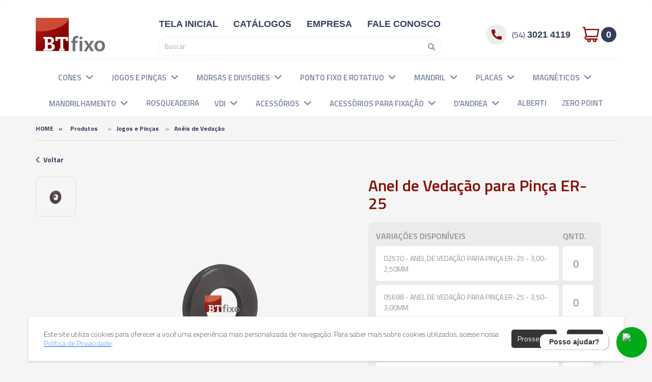

--- FILE ---
content_type: text/html; charset=utf-8
request_url: https://www.btfixo.com.br/anel-de-vedacao-para-pinca-er-25-16-00mm/p
body_size: 21383
content:




<!DOCTYPE html>

<html lang="pt-br">

<head>
    <meta charset="utf-8">
    <meta http-equiv="X-UA-Compatible" content="IE=edge">
    <meta name="viewport" content="width=device-width, initial-scale=1">
    <title>Anel de Veda&#231;&#227;o para Pin&#231;a ER-25 - BT Fixo</title>
    <link rel="shortcut icon" href="/favicon.ico" />
    <meta name="title" content="Anel de Veda&#231;&#227;o para Pin&#231;a ER-25 - BT Fixo" />
    <meta name="description" content="" />



    <style>
        .icone-toggle {
            font-size: 19px;
            position: absolute;
            right: 10px;
            top: 50%;
            transform: translateY(-50%);
            color: #808080;
            cursor: pointer;
            transition: color 0.3s;
            width: 1.5em; /* ✅ Largura fixa */
            text-align: center; /* ✅ Centraliza o ícone dentro da largura */
            display: inline-block; /* ✅ Garante comportamento previsível de largura */
        }

            .icone-toggle:hover {
                color: #323232;
            }
    </style>

    <!-- BEGIN META TAGS -->
    
    <meta property="og:locale" content="pt_BR">
    <meta property="og:url" content="https://www.btfixo.com.br/anel-de-vedacao-para-pinca-er-25-16-00mm/p">
    <meta property="og:title" content="Soquetes de Impacto, Mandril, Porta Pin&#231;a ER, Cones, Morsas, Pin&#231;as, BTfixo, Caxias do Sul, RS - Anel de Veda&#231;&#227;o para Pin&#231;a ER-16" />
    <meta property="og:image" content="https://www.btfixo.com.br/_uploads/ProdutoDestaque/ProdutoDestaque_2910_0938__facebook.webp" />
    <meta property="og:description" content="Anel de Veda&#231;&#227;o para Pin&#231;a ER-25" />
    <meta property="og:site_name" content="Soquetes de Impacto, Mandril, Porta Pin&#231;a ER, Cones, Morsas, Pin&#231;as, BTfixo, Caxias do Sul, RS">
    <meta property="og:type" content="website">

    <!-- END META TAGS -->
    <!-- CSS -->

    <link href="/Assets/css/bld?v=I6FR2F4mD7iDyJsEFFhSGSGDmZfZBf4eRP7zlvOOiIo1" rel="stylesheet"/>



    <link rel="preconnect" href="https://fonts.googleapis.com">
    <link rel="preconnect" href="https://fonts.gstatic.com" crossorigin>
    <link href="https://fonts.googleapis.com/css2?family=Titillium+Web:ital,wght@0,200;0,300;0,400;0,600;0,700;0,900;1,200;1,300;1,400;1,600;1,700&display=swap" rel="stylesheet">

    <link rel="stylesheet" href="/Assets/fonts/glyphicons.css">

    <!-- Iconografia -->
    <link href="/Assets/fonts/fontawesome-free-6/css/fontawesome.css" rel="stylesheet">
    <link href="/Assets/fonts/fontawesome-free-6/css/brands.css" rel="stylesheet">
    <link href="/Assets/fonts/fontawesome-free-6/css/solid.css" rel="stylesheet">

    <!-- css loja -->
    <link href="https://code.jquery.com/ui/1.11.4/themes/smoothness/jquery-ui.css" rel="stylesheet">

    <!-- shim.js, respond.js, selectivizr for IE8 support  -->
    <!--[if lt IE 9]>
        <script src="https://cdnjs.cloudflare.com/ajax/libs/selectivizr/1.0.2/selectivizr-min.js"></script>
        <script src="https://oss.maxcdn.com/html5shiv/3.7.2/html5shiv.min.js"></script>
        <script src="https://oss.maxcdn.com/respond/1.4.2/respond.min.js"></script>
    <![endif]-->
    <!-- BEGIN PAGE LEVEL STYLES -->
    
    <!-- owl carousel -->
    <link rel="stylesheet" href="/Assets/css/lib/owl.carousel-2.4.0.css">
    <link href="/Assets/css/lib/slick-slider.css" rel="stylesheet">
    <link href="/Assets/css/lib/slick-theme.css" rel="stylesheet">
    <link href="/Assets/css/lib/fancybox.min.css" rel="stylesheet">
    <!--[if lt IE 9]>
    <script type="text/javascript" src="Assets/js/lib/selectivizr-1.0.2.min.js"></script>
    <script type="text/javascript" src="https://oss.maxcdn.com/html5shiv/3.7.2/html5shiv.min.js"></script>
    <script type="text/javascript" src="https://oss.maxcdn.com/respond/1.4.2/respond.min.js"></script>
    <![endif]-->
    <!-- shim.js, respond.js, selectivizr for IE8 support  -->
    <!--[if lt IE 9]>
    <script src="https://cdnjs.cloudflare.com/ajax/libs/selectivizr/1.0.2/selectivizr-min.js"></script>
    <script src="https://oss.maxcdn.com/html5shiv/3.7.2/html5shiv.min.js"></script>
    <script src="https://oss.maxcdn.com/respond/1.4.2/respond.min.js"></script>
    <![endif]-->

    <!-- END PAGE LEVEL STYLES -->


</head>
<body>
    <div id="acessibilidade" class="acessivel">

        <div id="fb-root"></div>
        <input type="hidden" id="refresh" value="no">
        <!-- BEGIN LIVECHAT DIV -->
        <div id="livezilla_tracking" style="display: none"></div>
        <!-- END LIVECHAT DIV -->
        <!-- BEGIN HEADER -->
        <div id="zoom">
            

<div id="fb-root"></div>
<script>
    (function (d, s, id) {
        var js, fjs = d.getElementsByTagName(s)[0];
        if (d.getElementById(id)) return;
        js = d.createElement(s); js.id = id;
        js.src = "//connect.facebook.net/pt_BR/sdk.js#xfbml=1&version=v2.8&appId=";
        fjs.parentNode.insertBefore(js, fjs);
    }(document, 'script', 'facebook-jssdk'));</script>

<section class="navbar nav__acessibilidade" style="display:none;">
    <div class="container">
        <div class="row">
            <div class="dropdown">
                <button class="btn__acessibilidade dropdown-toggle" type="button" id="menu1" data-toggle="dropdown">
                    <i class="fa fa-wheelchair" aria-hidden="true"></i> Acessibilidade  <i class="fa fa-angle-down" aria-hidden="true"></i>
                </button>
                <div class="dropdown-menu acessibilidade__dropdown" role="menu" aria-labelledby="menu1">
                    <ul class="acessibilidade__comando">
                        <li><a href="javascript:void(0);" class="trocaCor" title="Alto contraste"><i class="fa fa-adjust" aria-hidden="true"></i>Alto contraste</a> </li>
                        <li><a href="javascript: zoom(mais)" accesskey="A" title="Aumenta 10%" class="comando"><strong> A+</strong>Aumentar Fonte</a> </li>
                        <li><a href="javascript: zoom(menos)" accesskey="X" title="Diminui 10%" class="comando"><strong> A-</strong>Diminuir Fonte</a> </li>
                        <li><a href="javascript: index=9;zoom(mais)" accesskey="N" title="Tamanho Normal" class="comando"><strong> A</strong>Fonte normal</a> </li>
                        <li><a href="https://www.essentialaccessibility.com/pt-br/download-app/?utm_source=boticariohomepage&utm_medium=iconlarge&utm_term=eachannelpage&utm_content=header&utm_campaign=boticario" title="Navegação Facilitada" target="_blank"><i class="fa fa-external-link" aria-hidden="true"></i>Navegação Facilitada</a> </li>
                    </ul>
                    <ul class="acessibilidade__salto">
                        <li><a href="#conteudoPagina" accesskey="C" title="Salto para o conteúdo principal" class="saltoLink"><i class="fa fa-file-text" aria-hidden="true"></i>Conteúdo [C]</a> </li>
                        <li><a href="#menu-institucional" accesskey="M" title="Salto para o menu principal" class="saltoLink"><i class="fa fa-bars" aria-hidden="true"></i>Menu [M]</a> </li>
                        <li><a href="#busca" accesskey="B" title="Salto para a busca principal" class="saltoLink"><i class="fa fa-search" aria-hidden="true"></i>Busca [B]</a> </li>
                        <li><a href="#footer" accesskey="R" title="Salto para o rodapé" class="saltoLink"><i class="fa fa-file-text-o" aria-hidden="true"></i>Rodapé [R]</a> </li>
                    </ul>
                    <ul class="acessibilidade__comando">
                        <li><a href="/acessibilidade" title="Acessibilidade"><i class="fa fa-wheelchair" aria-hidden="true"></i>Acessibilidade</a> </li>
                    </ul>
                </div>
            </div>
        </div>
    </div>
</section>

<div class="container atendimento-row">
    <div class="row">
        <div class="atendimento-header">
            <a href="tel:(54)3021-4119">
                <svg class="icon icon-bg" version="1.1" id="Capa_1" xmlns="http://www.w3.org/2000/svg" xmlns:xlink="http://www.w3.org/1999/xlink" x="0px" y="0px"
                     viewBox="0 0 384 384" style="background-image: url('/assets/css/img/background-icon.svg'); background-size: cover;" xml:space="preserve">
                <g>
                <g>
                <path d="M353.188,252.052c-23.51,0-46.594-3.677-68.469-10.906c-10.719-3.656-23.896-0.302-30.438,6.417l-43.177,32.594
                        c-50.073-26.729-80.917-57.563-107.281-107.26l31.635-42.052c8.219-8.208,11.167-20.198,7.635-31.448
                        c-7.26-21.99-10.948-45.063-10.948-68.583C132.146,13.823,118.323,0,101.333,0H30.813C13.823,0,0,13.823,0,30.813
                        C0,225.563,158.438,384,353.188,384c16.99,0,30.813-13.823,30.813-30.813v-70.323C384,265.875,370.177,252.052,353.188,252.052z" />
                    </g>
                  </g>
                </svg>
                <p><span class="p-atentimento">Atendimento </span><span class="p-min">(54) </span>3021 4119</p>
            </a>
        </div>
    </div>
</div>

<header>
    <div id="header__top" class="background1">
        <div class="container">
            <div class="row barra-menu-auxiliar">
                <div class="row--fluid">
                    <div class="header__top__button">
                        <button id="menu-responsivo-btn" class="icon_menu_open navbar-toggle" aria-label="Toogle menu">
                            <span class="icon-bar line-1"></span>
                            <span class="icon-bar line-2"></span>
                            <span class="icon-bar line-3"></span>
                        </button>
                    </div>
                    <nav class="header__top__network">
                        <ul>
                                                            <li>
                                    <a href="https://www.youtube.com/user/btfixo" target="_blank" class="fontColor1">
                                        <span class="fa fa-youtube"></span>
                                    </a>
                                </li>
                                                                                        <li>
                                    <a href="https://www.instagram.com/btfixo" target="_blank" class="fontColor1">
                                        <span class="fa fa-instagram"></span>
                                    </a>
                                </li>
                                                            <li>
                                    <a href="http://api.whatsapp.com/send?1=pt_BR&amp;phone=5554999996074" target="_blank">
                                        <i class="fa fa-whatsapp" aria-hidden="true"></i>
                                    </a>
                                </li>
                        </ul>
                    </nav>
                    <nav class="header__top__contact">
                        <ul>
                                <li>
                                    <a href="tel:(54)3021-4119" class="fontColor1">
                                        <i class="fa fa-circle" aria-hidden="true"></i>  fone: (54) 3021-4119
                                    </a>
                                </li>
                                                            <li>
                                    <a href="http://api.whatsapp.com/send?1=pt_BR&amp;phone=5554999996074" class="fontColor1">
                                        <i class="fa fa-circle" aria-hidden="true"></i>  whatsapp: (54) 99999-6074
                                    </a>
                                </li>
                            <li>
                                <a href="/Contato" class="fontColor1 header__top__contact__item">
                                    <i class="fa fa-circle" aria-hidden="true"></i>Fale Conosco
                                </a>
                            </li>
                        </ul>
                    </nav>
                    <nav class="header__top__account">
                        <ul class="dropdown">
                            <li>
                                <a href="#" aria-label="Favoritos">
                                    <i class="fa fa-heart" aria-hidden="true"></i>
                                </a>
                            </li>
                                <li>
                                    <a href="/Login" class="fontColor1" aria-label="Minha Conta">
                                        <svg class="icon" aria-labelledby="Minha Conta" title="Minha Conta" xmlns="http://www.w3.org/2000/svg" viewBox="-10285 14 16.895 16.894"><path id="Union_66" data-name="Union 66" class="cls-1" d="M-11322.548-1095.071v-2.113c0-2.809,5.63-4.221,8.447-4.221s8.447,1.412,8.447,4.221v2.113Zm4.222-12.668a4.225,4.225,0,0,1,4.226-4.225,4.224,4.224,0,0,1,4.221,4.225,4.223,4.223,0,0,1-4.221,4.221A4.224,4.224,0,0,1-11318.326-1107.739Z" transform="translate(1037.548 1125.964)"></path></svg>
                                    </a>
                                </li>

                        </ul>
                    </nav>
                        <nav class="header__top__cart">
                            <ul>
                                <li>
                                    <a href="/Carrinho" class="fontColor1" aria-label="Carrinho">
                                        <i>
                                            <svg class="icon" aria-labelledby="Carrinho" title="Carrinho" xmlns="http://www.w3.org/2000/svg" viewBox="-10128 14 15.861 16"><path id="Union_64" data-name="Union 64" class="cls-1" d="M6886.6,83a1.368,1.368,0,0,1-1.255-.967l-2.333-9.5a.25.25,0,0,1,.254-.324h3.577v.832a1.334,1.334,0,0,0,2.667,0V72.21h2.883v.832a1.333,1.333,0,0,0,2.667,0V72.21h3.54a.25.25,0,0,1,.254.324l-2.332,9.5a1.369,1.369,0,0,1-1.255.967Zm6.461-9.959v-2.6a2.109,2.109,0,0,0-4.217,0v2.6a.667.667,0,0,1-1.333,0v-2.6a3.442,3.442,0,0,1,6.883,0v2.6a.666.666,0,1,1-1.333,0Z" transform="translate(-17011 -53.001)"></path></svg>
                                        </i>
                                        <strong class="quantidade__carrinho">
                                            0
                                        </strong>
                                    </a>
                                </li>
                            </ul>
                        </nav>
                </div>
            </div>
        </div>
    </div>

</header>


<nav class="navbar">
    <div class="container">
        <div class="topo-header">
            <div class="navbar-header">
                <a class="navbar-brand" href="/">
                        <img src="/Assets/img/logo.png" alt="Logo" class="logo img-responsive center-block" />
                </a>
            </div>
            <div class="order-1 order-lg-0">
                <div id="navbar1" class="navbar-collapse collapse">
                    <div class="navbar-top">
                        <ul class="nav navbar-nav header-top">
                                        <li class="level-1 link">
                                            <a href="/home" class="level-1">
                                                <span class="link">
                                                    Tela inicial
                                                </span>
                                            </a>
                                        </li>
                                        <li class="level-1 link">
                                            <a href="/catalogos" class="level-1">
                                                <span class="link">
                                                    Cat&#225;logos
                                                </span>
                                            </a>
                                        </li>
                                        <li class="level-1 link">
                                            <a href="https://www.btfixo.com.br/empresa" class="level-1">
                                                <span class="link">
                                                    Empresa
                                                </span>
                                            </a>
                                        </li>
                                        <li class="level-1 link">
                                            <a href="/contato" class="level-1">
                                                <span class="link">
                                                    Fale Conosco
                                                </span>
                                            </a>
                                        </li>



                        </ul>
                    </div>
                </div>
                <div class="d-none d-lg-block">
                    <div class="input-group busca busca__desktop">
                        <input id="busca" type="text" class="form-control" placeholder="Buscar" onkeyup="">
                        <div class="input-group-btn">
                            <button class="btn procura-btn" aria-label="Pesquisar" onclick=""><i class="glyphicon glyphicon-search"></i></button>
                        </div>
                        <ul class="completa"></ul>
                    </div>
                </div>
            </div>
            <div class="header-top-contact">
                <ul class="top_contacts">

                    <li>
                        <a href="tel:(54)3021-4119">
                            <svg class="icon icon-bg" version="1.1" id="Capa_1" xmlns="http://www.w3.org/2000/svg" xmlns:xlink="http://www.w3.org/1999/xlink" x="0px" y="0px"
                                 viewBox="0 0 384 384" style="background-image: url('/assets/css/img/background-icon.svg'); background-size: cover;" xml:space="preserve">
                            <g>
                            <g>
                            <path d="M353.188,252.052c-23.51,0-46.594-3.677-68.469-10.906c-10.719-3.656-23.896-0.302-30.438,6.417l-43.177,32.594
                                          c-50.073-26.729-80.917-57.563-107.281-107.26l31.635-42.052c8.219-8.208,11.167-20.198,7.635-31.448
                                          c-7.26-21.99-10.948-45.063-10.948-68.583C132.146,13.823,118.323,0,101.333,0H30.813C13.823,0,0,13.823,0,30.813
                                          C0,225.563,158.438,384,353.188,384c16.99,0,30.813-13.823,30.813-30.813v-70.323C384,265.875,370.177,252.052,353.188,252.052z" />
                                  </g>
                                </g>
                              </svg>
                            <p><span class="p-min">(54) </span> 3021 4119</p>
                        </a>
                    </li>
                    <li>
                        <a href="/Carrinho">
                            <svg class="icon" viewBox="0 0 32 32" xmlns="http://www.w3.org/2000/svg">
                                <g id="Layer_21" data-name="Layer 21"><path d="m26 22h-17a1 1 0 0 1 0-2h17a1 1 0 0 0 1-.82l2-11a1 1 0 0 0 -1-1.18h-20.55l-.45-2.21a1 1 0 0 0 -1-.79h-2a1 1 0 0 0 0 2h1.19l2.63 12.25a3 3 0 0 0 1.18 5.75h1.18a3 3 0 1 0 5.64 0h3.36a3 3 0 1 0 5.64 0h1.18a1 1 0 0 0 0-2zm.8-13-1.63 9h-15.36l-1.93-9zm-12.8 16a1 1 0 1 1 -1-1 1 1 0 0 1 1 1zm9 0a1 1 0 1 1 -1-1 1 1 0 0 1 1 1z" /></g>
                            </svg>
                            <strong class="quantidade__carrinho" id="QuantidadeCarrinho">
                                0
                            </strong>
                        </a>
                    </li>
                </ul>
            </div>
            <button type="button" class="navbar-toggle collapsed" data-toggle="collapse" data-target="#navbar1" aria-expanded="false" aria-controls="navbar">
                <span class="sr-only">Toggle navigation</span>
                <span class="icon-bar"></span>
                <span class="icon-bar"></span>
                <span class="icon-bar"></span>
            </button>
        </div>
    </div>



    <!-- MENU LOJA -->

    <div>
        <div class="barra-menu container">
            <div class="menu-loja collapse navbar-collapse" id="bs-example-navbar-collapse-1">
                <ul class="nav navbar-nav megamenu">


                                    <li class="level-1 dropdown">
                                        <a href="/produtos/cones" class="dropdown-toggle link" data-tipo="4">
                                            <span class="link">
                                                Cones
                                            </span>
                                            <span class="fa fa-angle-down" aria-hidden="true" data-toggle="dropdown" role="button" aria-haspopup="true" aria-expanded="false"></span>
                                        </a>
                                        <ul class="dropdown-menu dropdown-normalize">
                                            <li class="">
                                                <ul>
                                                            <li class="level-2">
                                                                <a href="/produtos/cones/mandris-duplo-contato">
                                                                    <span class="link">Mandris Duplo Contato</span>
                                                                </a>
                                                            </li>
                                                            <li class="level-2">
                                                                <a href="/produtos/cones/mas-403-bt">
                                                                    <span class="link">MAS 403 BT</span>
                                                                </a>
                                                            </li>
                                                            <li class="level-2">
                                                                <a href="/produtos/cones/din-69871-sk">
                                                                    <span class="link">DIN 69871-SK</span>
                                                                </a>
                                                            </li>
                                                            <li class="level-2">
                                                                <a href="/produtos/cones/din-69893-hsk">
                                                                    <span class="link">DIN 69893-HSK</span>
                                                                </a>
                                                            </li>
                                                            <li class="level-2">
                                                                <a href="/produtos/cones/din-2080-iso">
                                                                    <span class="link">DIN 2080 ISO</span>
                                                                </a>
                                                            </li>
                                                            <li class="level-2">
                                                                <a href="/produtos/cones/cone-morse-din-228">
                                                                    <span class="link">CONE MORSE DIN 228</span>
                                                                </a>
                                                            </li>
                                                            <li class="level-2">
                                                                <a href="/produtos/cones/haste-paralela">
                                                                    <span class="link">HASTE PARALELA</span>
                                                                </a>
                                                            </li>
                                                            <li class="level-2">
                                                                <a href="/produtos/cones/modular">
                                                                    <span class="link">MODULAR</span>
                                                                </a>
                                                            </li>
                                                            <li class="level-2">
                                                                <a href="/produtos/cones/synchro">
                                                                    <span class="link">Synchro</span>
                                                                </a>
                                                            </li>
                                                </ul>
                                            </li>
                                        </ul>
                                    </li>
                                    <li class="level-1 dropdown">
                                        <a href="/produtos/jogo-e-pincas" class="dropdown-toggle link" data-tipo="4">
                                            <span class="link">
                                                Jogos e Pin&#231;as 
                                            </span>
                                            <span class="fa fa-angle-down" aria-hidden="true" data-toggle="dropdown" role="button" aria-haspopup="true" aria-expanded="false"></span>
                                        </a>
                                        <ul class="dropdown-menu dropdown-normalize">
                                            <li class="">
                                                <ul>
                                                            <li class="level-2">
                                                                <a href="/produtos/jogo-e-pincas/er">
                                                                    <span class="link">ER</span>
                                                                </a>
                                                            </li>
                                                            <li class="level-2">
                                                                <a href="/produtos/jogo-e-pincas/dmc">
                                                                    <span class="link">DMC</span>
                                                                </a>
                                                            </li>
                                                            <li class="level-2">
                                                                <a href="/produtos/jogo-e-pincas/sk">
                                                                    <span class="link">SK</span>
                                                                </a>
                                                            </li>
                                                            <li class="level-2">
                                                                <a href="/produtos/jogo-e-pincas/oz">
                                                                    <span class="link">OZ</span>
                                                                </a>
                                                            </li>
                                                            <li class="level-2">
                                                                <a href="/produtos/jogo-e-pincas/vedadas">
                                                                    <span class="link">Vedadas</span>
                                                                </a>
                                                            </li>
                                                            <li class="level-2">
                                                                <a href="/produtos/jogo-e-pincas/porta-macho">
                                                                    <span class="link">Porta Macho</span>
                                                                </a>
                                                            </li>
                                                            <li class="level-2">
                                                                <a href="/produtos/jogo-e-pincas/para-afiadora">
                                                                    <span class="link">Para Afiadora</span>
                                                                </a>
                                                            </li>
                                                            <li class="level-2">
                                                                <a href="/produtos/jogo-e-pincas/para-cone-hidraulico">
                                                                    <span class="link">Para Cone Hidr&#225;ulico</span>
                                                                </a>
                                                            </li>
                                                            <li class="level-2">
                                                                <a href="/produtos/jogo-e-pincas/para-cone-auto-torque">
                                                                    <span class="link">Para Cone Auto Torque</span>
                                                                </a>
                                                            </li>
                                                            <li class="level-2">
                                                                <a href="/produtos/jogo-e-pincas/aneis-de-vedacao">
                                                                    <span class="link">An&#233;is de Veda&#231;&#227;o</span>
                                                                </a>
                                                            </li>
                                                            <li class="level-2">
                                                                <a href="/produtos/jogo-e-pincas/jogos">
                                                                    <span class="link">Jogos</span>
                                                                </a>
                                                            </li>
                                                </ul>
                                            </li>
                                        </ul>
                                    </li>
                                    <li class="level-1 dropdown">
                                        <a href="/produtos/morsas-e-divisores" class="dropdown-toggle link" data-tipo="4">
                                            <span class="link">
                                                Morsas e Divisores
                                            </span>
                                            <span class="fa fa-angle-down" aria-hidden="true" data-toggle="dropdown" role="button" aria-haspopup="true" aria-expanded="false"></span>
                                        </a>
                                        <ul class="dropdown-menu dropdown-normalize">
                                            <li class="">
                                                <ul>
                                                            <li class="level-2">
                                                                <a href="/produtos/morsas-e-divisores/hidralicas">
                                                                    <span class="link">Hidr&#225;ulicas</span>
                                                                </a>
                                                            </li>
                                                            <li class="level-2">
                                                                <a href="/produtos/morsas-e-divisores/mecanicas">
                                                                    <span class="link">Mec&#226;nicas</span>
                                                                </a>
                                                            </li>
                                                            <li class="level-2">
                                                                <a href="/produtos/morsas-e-divisores/producao">
                                                                    <span class="link">Produ&#231;&#227;o</span>
                                                                </a>
                                                            </li>
                                                            <li class="level-2">
                                                                <a href="/produtos/morsas-e-divisores/angulares">
                                                                    <span class="link">&#194;ngulares</span>
                                                                </a>
                                                            </li>
                                                            <li class="level-2">
                                                                <a href="/produtos/morsas-e-divisores/precisao">
                                                                    <span class="link">Precis&#227;o</span>
                                                                </a>
                                                            </li>
                                                            <li class="level-2">
                                                                <a href="/produtos/morsas-e-divisores/divisores">
                                                                    <span class="link">Divisores</span>
                                                                </a>
                                                            </li>
                                                            <li class="level-2">
                                                                <a href="/produtos/morsas-e-divisores/mesas">
                                                                    <span class="link">MESAS</span>
                                                                </a>
                                                            </li>
                                                            <li class="level-2">
                                                                <a href="/produtos/morsas-e-divisores/torno-de-bancasa">
                                                                    <span class="link">Torno de Bancada</span>
                                                                </a>
                                                            </li>
                                                </ul>
                                            </li>
                                        </ul>
                                    </li>
                                    <li class="level-1 dropdown">
                                        <a href="/produtos/ponto-rotativo" class="dropdown-toggle link" data-tipo="4">
                                            <span class="link">
                                                Ponto Fixo e Rotativo
                                            </span>
                                            <span class="fa fa-angle-down" aria-hidden="true" data-toggle="dropdown" role="button" aria-haspopup="true" aria-expanded="false"></span>
                                        </a>
                                        <ul class="dropdown-menu dropdown-normalize">
                                            <li class="">
                                                <ul>
                                                            <li class="level-2">
                                                                <a href="/produtos/ponto-rotativo/fixo">
                                                                    <span class="link">Fixo</span>
                                                                </a>
                                                            </li>
                                                            <li class="level-2">
                                                                <a href="/produtos/ponto-rotativo/ponto-de-arraste">
                                                                    <span class="link">Arraste</span>
                                                                </a>
                                                            </li>
                                                            <li class="level-2">
                                                                <a href="/produtos/ponto-rotativo/precisao">
                                                                    <span class="link">Precis&#227;o</span>
                                                                </a>
                                                            </li>
                                                            <li class="level-2">
                                                                <a href="/produtos/ponto-rotativo/compact">
                                                                    <span class="link">Compact</span>
                                                                </a>
                                                            </li>
                                                            <li class="level-2">
                                                                <a href="/produtos/ponto-rotativo/para-tubo">
                                                                    <span class="link">Para Tubo</span>
                                                                </a>
                                                            </li>
                                                            <li class="level-2">
                                                                <a href="/produtos/ponto-rotativo/high-speed">
                                                                    <span class="link">High Speed</span>
                                                                </a>
                                                            </li>
                                                            <li class="level-2">
                                                                <a href="/produtos/ponto-rotativo/carga-leve">
                                                                    <span class="link">Carga Leve</span>
                                                                </a>
                                                            </li>
                                                            <li class="level-2">
                                                                <a href="/produtos/ponto-rotativo/super-carga">
                                                                    <span class="link">Super Carga</span>
                                                                </a>
                                                            </li>
                                                            <li class="level-2">
                                                                <a href="/produtos/ponto-rotativo/convencional">
                                                                    <span class="link">Convencional</span>
                                                                </a>
                                                            </li>
                                                            <li class="level-2">
                                                                <a href="/produtos/ponto-rotativo/high-performace">
                                                                    <span class="link">High Performance</span>
                                                                </a>
                                                            </li>
                                                </ul>
                                            </li>
                                        </ul>
                                    </li>
                                    <li class="level-1 dropdown">
                                        <a href="/produtos/mandril" class="dropdown-toggle link" data-tipo="4">
                                            <span class="link">
                                                Mandril
                                            </span>
                                            <span class="fa fa-angle-down" aria-hidden="true" data-toggle="dropdown" role="button" aria-haspopup="true" aria-expanded="false"></span>
                                        </a>
                                        <ul class="dropdown-menu dropdown-normalize">
                                            <li class="">
                                                <ul>
                                                            <li class="level-2">
                                                                <a href="/produtos/mandril/com-chave">
                                                                    <span class="link">Com Chave</span>
                                                                </a>
                                                            </li>
                                                            <li class="level-2">
                                                                <a href="/produtos/mandril/aperto-rapido">
                                                                    <span class="link">Aperto R&#225;pido</span>
                                                                </a>
                                                            </li>
                                                            <li class="level-2">
                                                                <a href="/produtos/mandril/hastes-para-utilizacao">
                                                                    <span class="link">Hastes Para Mandril</span>
                                                                </a>
                                                            </li>
                                                </ul>
                                            </li>
                                        </ul>
                                    </li>
                                    <li class="level-1 dropdown">
                                        <a href="/produtos/placas" class="dropdown-toggle link" data-tipo="4">
                                            <span class="link">
                                                Placas
                                            </span>
                                            <span class="fa fa-angle-down" aria-hidden="true" data-toggle="dropdown" role="button" aria-haspopup="true" aria-expanded="false"></span>
                                        </a>
                                        <ul class="dropdown-menu dropdown-normalize">
                                            <li class="">
                                                <ul>
                                                            <li class="level-2">
                                                                <a href="/produtos/placas/fi">
                                                                    <span class="link">Fixa&#231;&#227;o Traseira</span>
                                                                </a>
                                                            </li>
                                                            <li class="level-2">
                                                                <a href="/produtos/placas/fixacao-frontal">
                                                                    <span class="link">Fixa&#231;&#227;o Frontal</span>
                                                                </a>
                                                            </li>
                                                            <li class="level-2">
                                                                <a href="/produtos/placas/fixacao-camlock">
                                                                    <span class="link">Fixa&#231;&#227;o Camlock</span>
                                                                </a>
                                                            </li>
                                                            <li class="level-2">
                                                                <a href="/produtos/placas/haste-conica">
                                                                    <span class="link">Haste C&#244;nica</span>
                                                                </a>
                                                            </li>
                                                            <li class="level-2">
                                                                <a href="/produtos/placas/hidraulica">
                                                                    <span class="link">HIDR&#193;ULICA</span>
                                                                </a>
                                                            </li>
                                                            <li class="level-2">
                                                                <a href="/produtos/placas/pneumatica">
                                                                    <span class="link">PNEUM&#193;TICA</span>
                                                                </a>
                                                            </li>
                                                            <li class="level-2">
                                                                <a href="/produtos/placas/combinada">
                                                                    <span class="link">COMBINADA </span>
                                                                </a>
                                                            </li>
                                                            <li class="level-2">
                                                                <a href="/produtos/placas/acessorios-e-pecas-de-reposicao">
                                                                    <span class="link">Acess&#243;rios e pe&#231;as de reposi&#231;&#227;o</span>
                                                                </a>
                                                            </li>
                                                </ul>
                                            </li>
                                        </ul>
                                    </li>
                                    <li class="level-1 dropdown">
                                        <a href="/produtos/magneticos" class="dropdown-toggle link" data-tipo="4">
                                            <span class="link">
                                                Magn&#233;ticos
                                            </span>
                                            <span class="fa fa-angle-down" aria-hidden="true" data-toggle="dropdown" role="button" aria-haspopup="true" aria-expanded="false"></span>
                                        </a>
                                        <ul class="dropdown-menu dropdown-normalize">
                                            <li class="">
                                                <ul>
                                                            <li class="level-2">
                                                                <a href="/produtos/magneticos/base">
                                                                    <span class="link">Base</span>
                                                                </a>
                                                            </li>
                                                            <li class="level-2">
                                                                <a href="/produtos/magneticos/bloco">
                                                                    <span class="link">Blocos</span>
                                                                </a>
                                                            </li>
                                                            <li class="level-2">
                                                                <a href="/produtos/magneticos/mesas">
                                                                    <span class="link">Mesas</span>
                                                                </a>
                                                            </li>
                                                            <li class="level-2">
                                                                <a href="/produtos/magneticos/pincas">
                                                                    <span class="link">Pin&#231;as</span>
                                                                </a>
                                                            </li>
                                                            <li class="level-2">
                                                                <a href="/produtos/magneticos/levantadores">
                                                                    <span class="link">Levantadores</span>
                                                                </a>
                                                            </li>
                                                </ul>
                                            </li>
                                        </ul>
                                    </li>
                                    <li class="level-1 dropdown">
                                        <a href="/produtos/mandrilhamento" class="dropdown-toggle link" data-tipo="4">
                                            <span class="link">
                                                Mandrilhamento
                                            </span>
                                            <span class="fa fa-angle-down" aria-hidden="true" data-toggle="dropdown" role="button" aria-haspopup="true" aria-expanded="false"></span>
                                        </a>
                                        <ul class="dropdown-menu dropdown-normalize">
                                            <li class="">
                                                <ul>
                                                            <li class="level-2">
                                                                <a href="/produtos/mandrilhamento/linha-centesimal">
                                                                    <span class="link">Linha Centesimal </span>
                                                                </a>
                                                            </li>
                                                            <li class="level-2">
                                                                <a href="/produtos/mandrilhamento/linha-milesimal">
                                                                    <span class="link">Linha Milesimal</span>
                                                                </a>
                                                            </li>
                                                </ul>
                                            </li>
                                        </ul>
                                    </li>
                                    <li class="level-1 active">
                                        <a href="/produtos/rosqueadeira">
                                            <span class="link">
                                                Rosqueadeira 
                                            </span>
                                        </a>
                                    </li>
                                    <li class="level-1 dropdown">
                                        <a href="/produtos/vdi" class="dropdown-toggle link" data-tipo="4">
                                            <span class="link">
                                                VDI
                                            </span>
                                            <span class="fa fa-angle-down" aria-hidden="true" data-toggle="dropdown" role="button" aria-haspopup="true" aria-expanded="false"></span>
                                        </a>
                                        <ul class="dropdown-menu dropdown-normalize">
                                            <li class="">
                                                <ul>
                                                            <li class="level-2">
                                                                <a href="/produtos/vdi/din">
                                                                    <span class="link">VDI - DIN 69880</span>
                                                                </a>
                                                            </li>
                                                            <li class="level-2">
                                                                <a href="/produtos/vdi/bmt">
                                                                    <span class="link">VDI - BMT</span>
                                                                </a>
                                                            </li>
                                                            <li class="level-2">
                                                                <a href="/produtos/vdi/castelo">
                                                                    <span class="link">VDI - Suporte Castelo</span>
                                                                </a>
                                                            </li>
                                                            <li class="level-2">
                                                                <a href="/produtos/vdi/acionada">
                                                                    <span class="link">VDI - FERRAMENTAS ACIONADAS</span>
                                                                </a>
                                                            </li>
                                                            <li class="level-2">
                                                                <a href="/produtos/vdi/bucha-de-reducao-para-vdi">
                                                                    <span class="link">Bucha de Redu&#231;&#227;o para VDI</span>
                                                                </a>
                                                            </li>
                                                </ul>
                                            </li>
                                        </ul>
                                    </li>
                                    <li class="level-1 dropdown">
                                        <a href="/produtos/acessorios" class="dropdown-toggle link" data-tipo="4">
                                            <span class="link">
                                                Acess&#243;rios
                                            </span>
                                            <span class="fa fa-angle-down" aria-hidden="true" data-toggle="dropdown" role="button" aria-haspopup="true" aria-expanded="false"></span>
                                        </a>
                                        <ul class="dropdown-menu dropdown-normalize">
                                            <li class="">
                                                <ul>
                                                            <li class="level-2">
                                                                <a href="/produtos/acessorios/pinca-para-pino">
                                                                    <span class="link">Pin&#231;a Para Pino</span>
                                                                </a>
                                                            </li>
                                                            <li class="level-2">
                                                                <a href="/produtos/acessorios/cabecote-angulo-reto">
                                                                    <span class="link">Cabe&#231;ote &#194;ngulo Reto</span>
                                                                </a>
                                                            </li>
                                                            <li class="level-2">
                                                                <a href="/produtos/acessorios/flexiveis">
                                                                    <span class="link">Flex&#237;veis</span>
                                                                </a>
                                                            </li>
                                                            <li class="level-2">
                                                                <a href="/produtos/acessorios/troca-rapida">
                                                                    <span class="link">Troca R&#225;pida</span>
                                                                </a>
                                                            </li>
                                                            <li class="level-2">
                                                                <a href="/produtos/acessorios/tubo-hsk">
                                                                    <span class="link">Tubo HSK</span>
                                                                </a>
                                                            </li>
                                                            <li class="level-2">
                                                                <a href="/produtos/acessorios/presseter">
                                                                    <span class="link">Presseter</span>
                                                                </a>
                                                            </li>
                                                            <li class="level-2">
                                                                <a href="/produtos/acessorios/cantoneira">
                                                                    <span class="link">Cantoneira</span>
                                                                </a>
                                                            </li>
                                                            <li class="level-2">
                                                                <a href="/produtos/acessorios/luminaria-led">
                                                                    <span class="link">Lumin&#225;ria LED</span>
                                                                </a>
                                                            </li>
                                                            <li class="level-2">
                                                                <a href="/produtos/acessorios/pinos-de-fixacao">
                                                                    <span class="link">Pinos de Fixa&#231;&#227;o</span>
                                                                </a>
                                                            </li>
                                                            <li class="level-2">
                                                                <a href="/produtos/acessorios/bucha-excentrica">
                                                                    <span class="link">Bucha Exc&#234;ntrica</span>
                                                                </a>
                                                            </li>
                                                            <li class="level-2">
                                                                <a href="/produtos/acessorios/porca-para-pinca">
                                                                    <span class="link">Porca para Pin&#231;a</span>
                                                                </a>
                                                            </li>
                                                            <li class="level-2">
                                                                <a href="/produtos/acessorios/relogio-apalpador">
                                                                    <span class="link">Rel&#243;gio Apalpador</span>
                                                                </a>
                                                            </li>
                                                            <li class="level-2">
                                                                <a href="/produtos/acessorios/chaves-para-porcas">
                                                                    <span class="link">Chaves para Porcas</span>
                                                                </a>
                                                            </li>
                                                            <li class="level-2">
                                                                <a href="/produtos/acessorios/chaves-para-mandril">
                                                                    <span class="link">Chaves para Mandril</span>
                                                                </a>
                                                            </li>
                                                            <li class="level-2">
                                                                <a href="/produtos/acessorios/sensor-de-localizacao-com-bip-e-led">
                                                                    <span class="link">Sensor com Bip e Led</span>
                                                                </a>
                                                            </li>
                                                            <li class="level-2">
                                                                <a href="/produtos/acessorios/localizador-de-arestas">
                                                                    <span class="link">Localizador de Arestas </span>
                                                                </a>
                                                            </li>
                                                            <li class="level-2">
                                                                <a href="/produtos/acessorios/maquina-de-inducao-termica">
                                                                    <span class="link">M&#225;quina de Indu&#231;&#227;o T&#233;rmica</span>
                                                                </a>
                                                            </li>
                                                            <li class="level-2">
                                                                <a href="/produtos/acessorios/dispositivo-de-aperto-e-ponteiras">
                                                                    <span class="link">Dispositivo de Aperto e Ponteiras</span>
                                                                </a>
                                                            </li>
                                                            <li class="level-2">
                                                                <a href="/produtos/acessorios/suporte-para-troca-de-ferramentas">
                                                                    <span class="link">Suporte para Troca de Ferramentas</span>
                                                                </a>
                                                            </li>
                                                            <li class="level-2">
                                                                <a href="/produtos/acessorios/suporte-para-transporte-de-ferramentas">
                                                                    <span class="link">Suporte para Transporte de Ferramentas</span>
                                                                </a>
                                                            </li>
                                                            <li class="level-2">
                                                                <a href="/produtos/acessorios/bucha-para-porta-barra-com-refrigeracao-lateral">
                                                                    <span class="link">Bucha para Porta Barra com Refrigera&#231;&#227;o Lateral</span>
                                                                </a>
                                                            </li>
                                                </ul>
                                            </li>
                                        </ul>
                                    </li>
                                    <li class="level-1 dropdown">
                                        <a href="/produtos/acessorios-para-fixacao" class="dropdown-toggle link" data-tipo="4">
                                            <span class="link">
                                                Acess&#243;rios para Fixa&#231;&#227;o
                                            </span>
                                            <span class="fa fa-angle-down" aria-hidden="true" data-toggle="dropdown" role="button" aria-haspopup="true" aria-expanded="false"></span>
                                        </a>
                                        <ul class="dropdown-menu dropdown-normalize">
                                            <li class="">
                                                <ul>
                                                            <li class="level-2">
                                                                <a href="/produtos/acessorios-para-fixacao/jogos">
                                                                    <span class="link">Jogos de Presilha</span>
                                                                </a>
                                                            </li>
                                                            <li class="level-2">
                                                                <a href="/produtos/acessorios-para-fixacao/porcas">
                                                                    <span class="link">Porcas</span>
                                                                </a>
                                                            </li>
                                                            <li class="level-2">
                                                                <a href="/produtos/acessorios-para-fixacao/tirantes">
                                                                    <span class="link">Tirantes</span>
                                                                </a>
                                                            </li>
                                                            <li class="level-2">
                                                                <a href="/produtos/acessorios-para-fixacao/arruelas">
                                                                    <span class="link">Arruelas</span>
                                                                </a>
                                                            </li>
                                                            <li class="level-2">
                                                                <a href="/produtos/acessorios-para-fixacao/grampos">
                                                                    <span class="link">Grampos</span>
                                                                </a>
                                                            </li>
                                                            <li class="level-2">
                                                                <a href="/produtos/acessorios-para-fixacao/parafusos">
                                                                    <span class="link">Parafusos</span>
                                                                </a>
                                                            </li>
                                                            <li class="level-2">
                                                                <a href="/produtos/acessorios-para-fixacao/calco-regulavel">
                                                                    <span class="link">Cal&#231;o Regul&#225;vel</span>
                                                                </a>
                                                            </li>
                                                </ul>
                                            </li>
                                        </ul>
                                    </li>
                                    <li class="level-1 dropdown">
                                        <a href="/produtos/dandrea" class="dropdown-toggle link" data-tipo="4">
                                            <span class="link">
                                                D&#39;Andrea
                                            </span>
                                            <span class="fa fa-angle-down" aria-hidden="true" data-toggle="dropdown" role="button" aria-haspopup="true" aria-expanded="false"></span>
                                        </a>
                                        <ul class="dropdown-menu dropdown-normalize">
                                            <li class="">
                                                <ul>
                                                            <li class="level-2">
                                                                <a href="/produtos/dandrea/reducoes">
                                                                    <span class="link">Redu&#231;&#245;es</span>
                                                                </a>
                                                            </li>
                                                            <li class="level-2">
                                                                <a href="/produtos/dandrea/extensoes">
                                                                    <span class="link">Extens&#245;es</span>
                                                                </a>
                                                            </li>
                                                            <li class="level-2">
                                                                <a href="/produtos/dandrea/mandril-basico">
                                                                    <span class="link">Mandril B&#225;sico</span>
                                                                </a>
                                                            </li>
                                                            <li class="level-2">
                                                                <a href="/produtos/dandrea/cabecote-mandrilhador">
                                                                    <span class="link">Cabe&#231;ote Mandrilhador Desbaste</span>
                                                                </a>
                                                            </li>
                                                            <li class="level-2">
                                                                <a href="/produtos/dandrea/testarossa">
                                                                    <span class="link">Cabe&#231;ote Mandrilhador de Acabamento</span>
                                                                </a>
                                                            </li>
                                                            <li class="level-2">
                                                                <a href="/produtos/dandrea/mandril-auto-torque-high-precision">
                                                                    <span class="link">Mandril Auto Torque High Precision </span>
                                                                </a>
                                                            </li>
                                                            <li class="level-2">
                                                                <a href="/produtos/dandrea/cabecote-mandrilhamento-capto-6">
                                                                    <span class="link">Cabe&#231;ote Mandrilhamento CAPTO 6</span>
                                                                </a>
                                                            </li>
                                                            <li class="level-2">
                                                                <a href="/produtos/dandrea/pinca-para-cone-auto-torque-monoforce">
                                                                    <span class="link">Pin&#231;a para Cone Auto Torque Monoforce</span>
                                                                </a>
                                                            </li>
                                                            <li class="level-2">
                                                                <a href="/produtos/dandrea/barra-prolongadora-de-md-antivibratoria">
                                                                    <span class="link">Barra Prolongadora de MD Antivibrat&#243;ria</span>
                                                                </a>
                                                            </li>
                                                            <li class="level-2">
                                                                <a href="/produtos/dandrea/acessorios-para-cabecote-de-desbaste">
                                                                    <span class="link">Acess&#243;rios para Cabe&#231;ote de Desbaste</span>
                                                                </a>
                                                            </li>
                                                            <li class="level-2">
                                                                <a href="/produtos/dandrea/acessorios-para-testarossa">
                                                                    <span class="link">Acess&#243;rios para Cabe&#231;ote de Acabamento</span>
                                                                </a>
                                                            </li>
                                                            <li class="level-2">
                                                                <a href="/produtos/dandrea/u-tronic">
                                                                    <span class="link">U-TRONIC</span>
                                                                </a>
                                                            </li>
                                                            <li class="level-2">
                                                                <a href="/produtos/dandrea/ta-sensitive">
                                                                    <span class="link">TA-SENSITIVE</span>
                                                                </a>
                                                            </li>
                                                            <li class="level-2">
                                                                <a href="/produtos/dandrea/ta-center-2">
                                                                    <span class="link">TA-CENTER 2</span>
                                                                </a>
                                                            </li>
                                                </ul>
                                            </li>
                                        </ul>
                                    </li>
                                    <li class="level-1 active">
                                        <a href="/produtos/alberti">
                                            <span class="link">
                                                Alberti
                                            </span>
                                        </a>
                                    </li>
                                    <li class="level-1 active">
                                        <a href="/produtos/zero-point">
                                            <span class="link">
                                                ZERO POINT
                                            </span>
                                        </a>
                                    </li>
                </ul>
            </div>



            <div class="navbar-header menu-loja-responsivo">
                <div class="container">
                    <button type="button" class="navbar-toggle collapsed " data-toggle="collapse" data-target="#bs-example-navbar-collapse-1" aria-expanded="false">
                        <p class="menu-title">
                            Nossos produtos
                            <span class="fa fa-angle-down" aria-hidden="true"></span>
                        </p>
                    </button>
                </div>
            </div>


            <div class="menu-busca-box-responsivo">
                

                <!-- MOBILE -->


                <div class="input-group busca busca-mobile">
                    <div class="input-group">
                        <input id="busca-m" type="text" class="form-control" placeholder="Buscar">

                        <div class="input-group-btn">
                            <button class="btn procura-btn procura-btn-m" aria-label="Pesquisar"><i class="glyphicon glyphicon-search"></i></button>
                        </div>
                    </div>
                    <ul class="completa-m"></ul>
                </div>



            </div>
        </div>
    </div>


</nav>





            <!-- END HEADER -->
            <!-- BEGIN CONTENT -->
            <div id="conteudoPagina">
                
<!-- facebook like btn -->
<div id="fb-root"></div>
<script>
    (function (d, s, id) {
        var js, fjs = d.getElementsByTagName(s)[0];
        if (d.getElementById(id)) return;
        js = d.createElement(s); js.id = id;
        js.src = "//connect.facebook.net/pt_BR/sdk.js#xfbml=1&version=v2.4";
        fjs.parentNode.insertBefore(js, fjs);
    }(document, 'script', 'facebook-jssdk'));
</script>
<!-- g+ like btn -->
<script src="https://apis.google.com/js/platform.js" async defer>
    { lang: 'pt-BR' }
</script>

<!-- index -->
<section class="main detalhe">
    <div class="breadcrumb-loja">
        <div class="container">
            
    <!-- loja-breadcrumb -->
        <div class="col-md-12 no-padding">
            <ul class="loja-breadcrumb">
                <li class="content"><a href="/">Home</a> <span>»</span> </li>
                <li>
                    <a href=""><p class="content">Produtos &nbsp;&nbsp;</p></a><span> »</span>
                </li>
                    <li><a href="/produtos/jogo-e-pincas" ><p class="content ">Jogos e Pin&#231;as &nbsp;&nbsp;&nbsp; </p></a> &#187; </li>
                    <li><a href="/produtos/jogo-e-pincas/aneis-de-vedacao" ><p class="content active">An&#233;is de Veda&#231;&#227;o&nbsp;&nbsp;&nbsp; </p></a></li>
            </ul>
        </div>
    <!-- loja-breadcrumb -->

        </div>
    </div>
    <div class="container">
        <div class="row">
            <div class="btn-voltar-pag col-md-12">
                <a href="javascript:history.back(-1);" class=""><span class="fa fa-chevron-left"></span>Voltar</a>
            </div>
            <div class="col-lg-12 col-md-12 col-sm-12">
                <div itemscope itemtype="http://schema.org/Product" class="row detalhe-box">
                    <div class="col-sm-6 col-md-7 left row">
                        <div id="galeria">
                            
    <div class="galeria-box">
        <div class="col-xs-2 col-xxs-2 left">
            <div class="slider slider-nav">
                        <div class="item">
                            <img src="https://www.btfixo.com.br/_uploads/ProdutoDestaque/ProdutoDestaque_2910_0938__thumb.webp" alt="Anel de Veda&#231;&#227;o para Pin&#231;a ER-25 " class="img-responsive center-block zoomImg">
                        </div>
            </div>
        </div>
        <div class="col-xs-10 col-xxs-10 right image-gallery">
            <div class="slider slider-for">
                        <figure class="elemento-figure" style="position:relative">
                            <a href="https://www.btfixo.com.br/_uploads/ProdutoDestaque/ProdutoDestaque_2910_0938__orig.png" data-fancybox="image" data-caption="">
                                <img src="https://www.btfixo.com.br/_uploads/ProdutoDestaque/ProdutoDestaque_2910_0938__detalhe.webp"
                                     data-zoom-image="https://www.btfixo.com.br/_uploads/ProdutoDestaque/ProdutoDestaque_2910_0938__orig.png"
                                     alt="Anel de Veda&#231;&#227;o para Pin&#231;a ER-25 "
                                     class="img-responsive center-block">
                            </a>
                        </figure>
            </div>
        </div>
    </div>

                        </div>
                    </div>
                    <div class="col-sm-6 col-md-5">
                        <div class="detalhe_informacoes">
                            <h1 itemprop="name">Anel de Veda&#231;&#227;o para Pin&#231;a ER-25 </h1>

                            <div class="detalhe_informacoes_paragrafo_resumido">
                                <span itemprop="description"></span>
                            </div>

                                <!-- BOX DE PRODUTOS -->
                                <div class="variacoes-produto">
                                    <div class="variacoes-box-title">
                                        <p class="variacoes-title">Variações disponíveis</p>
                                        <p class="variacoes-title quanti-title">qntd.</p>
                                    </div>

                                    <div class="box-produtos">
                                                    <div class="variacao-box">
                                                        <a href="#" class="text-decoration-none" title="Clique para visualizar mais informações e desenho técnico" onclick="Produto.carregaDetalheComponente(2880)">
                                                            <div id="2880" class="produto">
                                                                <p class="produto-title">
                                                                    02570 - Anel de Veda&#231;&#227;o para Pin&#231;a ER-25 - 3,00-2,50mm
                                                                    
                                                                </p>
                                                            </div>
                                                        </a>

                                                        <div class="quantidade-produto">

                                                            <input class="p-quantidade" placeholder="0" min=0 id="total_2880" type="number">

                                                        </div>
                                                    </div>
                                                    <div class="variacao-box">
                                                        <a href="#" class="text-decoration-none" title="Clique para visualizar mais informações e desenho técnico" onclick="Produto.carregaDetalheComponente(2881)">
                                                            <div id="2881" class="produto">
                                                                <p class="produto-title">
                                                                    05688 - Anel de Veda&#231;&#227;o para Pin&#231;a ER-25 - 3,50-3,00mm
                                                                    
                                                                </p>
                                                            </div>
                                                        </a>

                                                        <div class="quantidade-produto">

                                                            <input class="p-quantidade" placeholder="0" min=0 id="total_2881" type="number">

                                                        </div>
                                                    </div>
                                                    <div class="variacao-box">
                                                        <a href="#" class="text-decoration-none" title="Clique para visualizar mais informações e desenho técnico" onclick="Produto.carregaDetalheComponente(2882)">
                                                            <div id="2882" class="produto">
                                                                <p class="produto-title">
                                                                    02571 - Anel de Veda&#231;&#227;o para Pin&#231;a ER-25 - 4,00-3,50mm
                                                                    
                                                                </p>
                                                            </div>
                                                        </a>

                                                        <div class="quantidade-produto">

                                                            <input class="p-quantidade" placeholder="0" min=0 id="total_2882" type="number">

                                                        </div>
                                                    </div>
                                                    <div class="variacao-box">
                                                        <a href="#" class="text-decoration-none" title="Clique para visualizar mais informações e desenho técnico" onclick="Produto.carregaDetalheComponente(2883)">
                                                            <div id="2883" class="produto">
                                                                <p class="produto-title">
                                                                    02674 - Anel de Veda&#231;&#227;o para Pin&#231;a ER-25 - 4,50-4,00mm
                                                                    
                                                                </p>
                                                            </div>
                                                        </a>

                                                        <div class="quantidade-produto">

                                                            <input class="p-quantidade" placeholder="0" min=0 id="total_2883" type="number">

                                                        </div>
                                                    </div>
                                                    <div class="variacao-box">
                                                        <a href="#" class="text-decoration-none" title="Clique para visualizar mais informações e desenho técnico" onclick="Produto.carregaDetalheComponente(2886)">
                                                            <div id="2886" class="produto">
                                                                <p class="produto-title">
                                                                    02675 - Anel de Veda&#231;&#227;o para Pin&#231;a ER-25 - 5,00-4,50mm
                                                                    
                                                                </p>
                                                            </div>
                                                        </a>

                                                        <div class="quantidade-produto">

                                                            <input class="p-quantidade" placeholder="0" min=0 id="total_2886" type="number">

                                                        </div>
                                                    </div>
                                                    <div class="variacao-box">
                                                        <a href="#" class="text-decoration-none" title="Clique para visualizar mais informações e desenho técnico" onclick="Produto.carregaDetalheComponente(2887)">
                                                            <div id="2887" class="produto">
                                                                <p class="produto-title">
                                                                    02676 - Anel de Veda&#231;&#227;o para Pin&#231;a ER-25 - 5,50-5,00mm
                                                                    
                                                                </p>
                                                            </div>
                                                        </a>

                                                        <div class="quantidade-produto">

                                                            <input class="p-quantidade" placeholder="0" min=0 id="total_2887" type="number">

                                                        </div>
                                                    </div>
                                                    <div class="variacao-box">
                                                        <a href="#" class="text-decoration-none" title="Clique para visualizar mais informações e desenho técnico" onclick="Produto.carregaDetalheComponente(2888)">
                                                            <div id="2888" class="produto">
                                                                <p class="produto-title">
                                                                    02572 - Anel de Veda&#231;&#227;o para Pin&#231;a ER-25 - 6,00-5,50mm
                                                                    
                                                                </p>
                                                            </div>
                                                        </a>

                                                        <div class="quantidade-produto">

                                                            <input class="p-quantidade" placeholder="0" min=0 id="total_2888" type="number">

                                                        </div>
                                                    </div>
                                                    <div class="variacao-box">
                                                        <a href="#" class="text-decoration-none" title="Clique para visualizar mais informações e desenho técnico" onclick="Produto.carregaDetalheComponente(2889)">
                                                            <div id="2889" class="produto">
                                                                <p class="produto-title">
                                                                    02677 - Anel de Veda&#231;&#227;o para Pin&#231;a ER-25 - 6,50-6,00mm
                                                                    
                                                                </p>
                                                            </div>
                                                        </a>

                                                        <div class="quantidade-produto">

                                                            <input class="p-quantidade" placeholder="0" min=0 id="total_2889" type="number">

                                                        </div>
                                                    </div>
                                                    <div class="variacao-box">
                                                        <a href="#" class="text-decoration-none" title="Clique para visualizar mais informações e desenho técnico" onclick="Produto.carregaDetalheComponente(2890)">
                                                            <div id="2890" class="produto">
                                                                <p class="produto-title">
                                                                    02573 - Anel de Veda&#231;&#227;o para Pin&#231;a ER-25 - 7,00-6,50mm
                                                                    
                                                                </p>
                                                            </div>
                                                        </a>

                                                        <div class="quantidade-produto">

                                                            <input class="p-quantidade" placeholder="0" min=0 id="total_2890" type="number">

                                                        </div>
                                                    </div>
                                                    <div class="variacao-box">
                                                        <a href="#" class="text-decoration-none" title="Clique para visualizar mais informações e desenho técnico" onclick="Produto.carregaDetalheComponente(2891)">
                                                            <div id="2891" class="produto">
                                                                <p class="produto-title">
                                                                    02678 - Anel de Veda&#231;&#227;o para Pin&#231;a ER-25 - 7,50-7,00mm
                                                                    
                                                                </p>
                                                            </div>
                                                        </a>

                                                        <div class="quantidade-produto">

                                                            <input class="p-quantidade" placeholder="0" min=0 id="total_2891" type="number">

                                                        </div>
                                                    </div>
                                                    <div class="variacao-box">
                                                        <a href="#" class="text-decoration-none" title="Clique para visualizar mais informações e desenho técnico" onclick="Produto.carregaDetalheComponente(2892)">
                                                            <div id="2892" class="produto">
                                                                <p class="produto-title">
                                                                    02574 - Anel de Veda&#231;&#227;o para Pin&#231;a ER-25 - 8,00-7,50mm
                                                                    
                                                                </p>
                                                            </div>
                                                        </a>

                                                        <div class="quantidade-produto">

                                                            <input class="p-quantidade" placeholder="0" min=0 id="total_2892" type="number">

                                                        </div>
                                                    </div>
                                                    <div class="variacao-box">
                                                        <a href="#" class="text-decoration-none" title="Clique para visualizar mais informações e desenho técnico" onclick="Produto.carregaDetalheComponente(2893)">
                                                            <div id="2893" class="produto">
                                                                <p class="produto-title">
                                                                    02679 - Anel de Veda&#231;&#227;o para Pin&#231;a ER-25 - 8,50-8,00mm
                                                                    
                                                                </p>
                                                            </div>
                                                        </a>

                                                        <div class="quantidade-produto">

                                                            <input class="p-quantidade" placeholder="0" min=0 id="total_2893" type="number">

                                                        </div>
                                                    </div>
                                                    <div class="variacao-box">
                                                        <a href="#" class="text-decoration-none" title="Clique para visualizar mais informações e desenho técnico" onclick="Produto.carregaDetalheComponente(2894)">
                                                            <div id="2894" class="produto">
                                                                <p class="produto-title">
                                                                    02680 - Anel de Veda&#231;&#227;o para Pin&#231;a ER-25 - 9,00-8,50mm
                                                                    
                                                                </p>
                                                            </div>
                                                        </a>

                                                        <div class="quantidade-produto">

                                                            <input class="p-quantidade" placeholder="0" min=0 id="total_2894" type="number">

                                                        </div>
                                                    </div>
                                                    <div class="variacao-box">
                                                        <a href="#" class="text-decoration-none" title="Clique para visualizar mais informações e desenho técnico" onclick="Produto.carregaDetalheComponente(2895)">
                                                            <div id="2895" class="produto">
                                                                <p class="produto-title">
                                                                    02681 - Anel de Veda&#231;&#227;o para Pin&#231;a ER-25 - 9,50-9,00mm
                                                                    
                                                                </p>
                                                            </div>
                                                        </a>

                                                        <div class="quantidade-produto">

                                                            <input class="p-quantidade" placeholder="0" min=0 id="total_2895" type="number">

                                                        </div>
                                                    </div>
                                                    <div class="variacao-box">
                                                        <a href="#" class="text-decoration-none" title="Clique para visualizar mais informações e desenho técnico" onclick="Produto.carregaDetalheComponente(2896)">
                                                            <div id="2896" class="produto">
                                                                <p class="produto-title">
                                                                    02575 - Anel de Veda&#231;&#227;o para Pin&#231;a ER-25 - 10,00-9,50mm
                                                                    
                                                                </p>
                                                            </div>
                                                        </a>

                                                        <div class="quantidade-produto">

                                                            <input class="p-quantidade" placeholder="0" min=0 id="total_2896" type="number">

                                                        </div>
                                                    </div>
                                                    <div class="variacao-box">
                                                        <a href="#" class="text-decoration-none" title="Clique para visualizar mais informações e desenho técnico" onclick="Produto.carregaDetalheComponente(2897)">
                                                            <div id="2897" class="produto">
                                                                <p class="produto-title">
                                                                    02682 - Anel de Veda&#231;&#227;o para Pin&#231;a ER-25 - 10,50-10,00mm
                                                                    
                                                                </p>
                                                            </div>
                                                        </a>

                                                        <div class="quantidade-produto">

                                                            <input class="p-quantidade" placeholder="0" min=0 id="total_2897" type="number">

                                                        </div>
                                                    </div>
                                                    <div class="variacao-box">
                                                        <a href="#" class="text-decoration-none" title="Clique para visualizar mais informações e desenho técnico" onclick="Produto.carregaDetalheComponente(2898)">
                                                            <div id="2898" class="produto">
                                                                <p class="produto-title">
                                                                    02576 - Anel de Veda&#231;&#227;o para Pin&#231;a ER-25 - 11,00-10,50mm
                                                                    
                                                                </p>
                                                            </div>
                                                        </a>

                                                        <div class="quantidade-produto">

                                                            <input class="p-quantidade" placeholder="0" min=0 id="total_2898" type="number">

                                                        </div>
                                                    </div>
                                                    <div class="variacao-box">
                                                        <a href="#" class="text-decoration-none" title="Clique para visualizar mais informações e desenho técnico" onclick="Produto.carregaDetalheComponente(2899)">
                                                            <div id="2899" class="produto">
                                                                <p class="produto-title">
                                                                    02683 - Anel de Veda&#231;&#227;o para Pin&#231;a ER-25 - 11,50-11,00mm
                                                                    
                                                                </p>
                                                            </div>
                                                        </a>

                                                        <div class="quantidade-produto">

                                                            <input class="p-quantidade" placeholder="0" min=0 id="total_2899" type="number">

                                                        </div>
                                                    </div>
                                                    <div class="variacao-box">
                                                        <a href="#" class="text-decoration-none" title="Clique para visualizar mais informações e desenho técnico" onclick="Produto.carregaDetalheComponente(2900)">
                                                            <div id="2900" class="produto">
                                                                <p class="produto-title">
                                                                    02577 - Anel de Veda&#231;&#227;o para Pin&#231;a ER-25 - 12,00-11,50mm
                                                                    
                                                                </p>
                                                            </div>
                                                        </a>

                                                        <div class="quantidade-produto">

                                                            <input class="p-quantidade" placeholder="0" min=0 id="total_2900" type="number">

                                                        </div>
                                                    </div>
                                                    <div class="variacao-box">
                                                        <a href="#" class="text-decoration-none" title="Clique para visualizar mais informações e desenho técnico" onclick="Produto.carregaDetalheComponente(2901)">
                                                            <div id="2901" class="produto">
                                                                <p class="produto-title">
                                                                    02684 - Anel de Veda&#231;&#227;o para Pin&#231;a ER-25 - 12,50-12,00mm
                                                                    
                                                                </p>
                                                            </div>
                                                        </a>

                                                        <div class="quantidade-produto">

                                                            <input class="p-quantidade" placeholder="0" min=0 id="total_2901" type="number">

                                                        </div>
                                                    </div>
                                                    <div class="variacao-box">
                                                        <a href="#" class="text-decoration-none" title="Clique para visualizar mais informações e desenho técnico" onclick="Produto.carregaDetalheComponente(2902)">
                                                            <div id="2902" class="produto">
                                                                <p class="produto-title">
                                                                    02578 - Anel de Veda&#231;&#227;o para Pin&#231;a ER-25 - 13,00-12,50mm
                                                                    
                                                                </p>
                                                            </div>
                                                        </a>

                                                        <div class="quantidade-produto">

                                                            <input class="p-quantidade" placeholder="0" min=0 id="total_2902" type="number">

                                                        </div>
                                                    </div>
                                                    <div class="variacao-box">
                                                        <a href="#" class="text-decoration-none" title="Clique para visualizar mais informações e desenho técnico" onclick="Produto.carregaDetalheComponente(2903)">
                                                            <div id="2903" class="produto">
                                                                <p class="produto-title">
                                                                    02685 - Anel de Veda&#231;&#227;o para Pin&#231;a ER-25 - 13,50-13,00mm
                                                                    
                                                                </p>
                                                            </div>
                                                        </a>

                                                        <div class="quantidade-produto">

                                                            <input class="p-quantidade" placeholder="0" min=0 id="total_2903" type="number">

                                                        </div>
                                                    </div>
                                                    <div class="variacao-box">
                                                        <a href="#" class="text-decoration-none" title="Clique para visualizar mais informações e desenho técnico" onclick="Produto.carregaDetalheComponente(2904)">
                                                            <div id="2904" class="produto">
                                                                <p class="produto-title">
                                                                    02579 - Anel de Veda&#231;&#227;o para Pin&#231;a ER-25 - 14,00-13,50mm
                                                                    
                                                                </p>
                                                            </div>
                                                        </a>

                                                        <div class="quantidade-produto">

                                                            <input class="p-quantidade" placeholder="0" min=0 id="total_2904" type="number">

                                                        </div>
                                                    </div>
                                                    <div class="variacao-box">
                                                        <a href="#" class="text-decoration-none" title="Clique para visualizar mais informações e desenho técnico" onclick="Produto.carregaDetalheComponente(2905)">
                                                            <div id="2905" class="produto">
                                                                <p class="produto-title">
                                                                    02686 - Anel de Veda&#231;&#227;o para Pin&#231;a ER-25 - 14,50-14,00mm
                                                                    
                                                                </p>
                                                            </div>
                                                        </a>

                                                        <div class="quantidade-produto">

                                                            <input class="p-quantidade" placeholder="0" min=0 id="total_2905" type="number">

                                                        </div>
                                                    </div>
                                                    <div class="variacao-box">
                                                        <a href="#" class="text-decoration-none" title="Clique para visualizar mais informações e desenho técnico" onclick="Produto.carregaDetalheComponente(2906)">
                                                            <div id="2906" class="produto">
                                                                <p class="produto-title">
                                                                    02580 - Anel de Veda&#231;&#227;o para Pin&#231;a ER-25 - 15,00-14,50MM
                                                                    
                                                                </p>
                                                            </div>
                                                        </a>

                                                        <div class="quantidade-produto">

                                                            <input class="p-quantidade" placeholder="0" min=0 id="total_2906" type="number">

                                                        </div>
                                                    </div>
                                                    <div class="variacao-box">
                                                        <a href="#" class="text-decoration-none" title="Clique para visualizar mais informações e desenho técnico" onclick="Produto.carregaDetalheComponente(2907)">
                                                            <div id="2907" class="produto">
                                                                <p class="produto-title">
                                                                    02687 - Anel de Veda&#231;&#227;o para Pin&#231;a ER-25 - 15,50-15,00mm
                                                                    
                                                                </p>
                                                            </div>
                                                        </a>

                                                        <div class="quantidade-produto">

                                                            <input class="p-quantidade" placeholder="0" min=0 id="total_2907" type="number">

                                                        </div>
                                                    </div>
                                                    <div class="variacao-box">
                                                        <a href="#" class="text-decoration-none" title="Clique para visualizar mais informações e desenho técnico" onclick="Produto.carregaDetalheComponente(2908)">
                                                            <div id="2908" class="produto">
                                                                <p class="produto-title">
                                                                    02688 - Anel de Veda&#231;&#227;o para Pin&#231;a ER-25 - 16,00-15,50mm
                                                                    
                                                                </p>
                                                            </div>
                                                        </a>

                                                        <div class="quantidade-produto">

                                                            <input class="p-quantidade" placeholder="0" min=0 id="total_2908" type="number">

                                                        </div>
                                                    </div>
                                                    <div class="variacao-box">
                                                        <a href="#" class="text-decoration-none" title="Clique para visualizar mais informações e desenho técnico" onclick="Produto.carregaDetalheComponente(2909)">
                                                            <div id="2909" class="produto">
                                                                <p class="produto-title">
                                                                    02689 - Anel de Veda&#231;&#227;o para Pin&#231;a ER-25 - 16,00mm
                                                                    
                                                                </p>
                                                            </div>
                                                        </a>

                                                        <div class="quantidade-produto">

                                                            <input class="p-quantidade" placeholder="0" min=0 id="total_2909" type="number">

                                                        </div>
                                                    </div>

                                    </div>

                                </div>
                                <a class="btn btn-padrao btn-vermelho btn-compravariacao" data-tipovenda="0" data-id="2910" href="#" role="button"><span>adicionar cotação</span></a>

                        </div>
                        <input type="hidden" value="2910" id="pid" />
                        <input type="hidden" value="0" id="ptipovenda" />
                                                


                    </div>
                </div>
            </div>
        </div>
        <div class="detalhe">
            <div class="container" id="tabs">
                <div class="row">
                    <div class="detalhes">

                            <div id="DetalheComponente">
                                
<input id="comp-title" type="hidden" value="Anel de Veda&#231;&#227;o para Pin&#231;a ER-25" />
<input id="comp-url" type="hidden" value="/anel-de-vedacao-para-pinca-er-25-16-00mm/p" />
<div class="row">
    <div class="col-lg-12">
        <div class="row-produto-tilte">
            <p class="tilte-destaque">
                02689 - Anel de Veda&#231;&#227;o para Pin&#231;a ER-25 - 16,00mm
            </p>
        </div>
    </div>
        <div class="col-lg-12">
            <div class="detalhe-title-box">
                <h3 class="detalhes-titulo">Descri&#231;&#227;o</h3>
            </div>
            <p>
	<span style="color:#b22222;">Obs* An&eacute;is de veda&ccedil;&atilde;o s&atilde;o exclusivos para Porcas de An&eacute;is de Veda&ccedil;&atilde;o</span></p>
<div>
	As porcas de selagem (veda&ccedil;&atilde;o) junto com o disco de selagem (veda&ccedil;&atilde;o) possuem um design compacto, com porcas de aperto de curta extens&atilde;o que oferecem os seguintes benef&iacute;cios:</div>
<div>
	&nbsp;</div>
<div>
	- Protege contra todo o tipo de sujeira e cavacos que entram nas ranhuras da pin&ccedil;a.</div>
<div>
	- O l&iacute;quido refrigerante atrav&eacute;s das ferramentas pode ser utilizado, melhorando a refrigera&ccedil;&atilde;o e a lubrifica&ccedil;&atilde;o das ferramentas, aumentando a sua vida &uacute;til.</div>
<div>
	- Melhora a remo&ccedil;&atilde;o dos cavacos.</div>
<div>
	- Os discos de selagem est&atilde;o dispon&iacute;veis a partir de 3.0mm em uma faixa de 0.5mm, facilitando a troca do disco de selagem de acordo com a aplica&ccedil;&atilde;o.</div>
<div>
	- N&atilde;o &eacute; necess&aacute;ria a utiliza&ccedil;&atilde;o de pin&ccedil;as de veda&ccedil;&atilde;o. Pin&ccedil;as standart s&atilde;o as mais adequadas.<br />
	<br />
	<strong>Dimens&otilde;es</strong><br />
	<br />
	- D1: 21mm<br />
	- d:&nbsp;16,00mm</div>

        </div>
        <div class="col-lg-12">
            <div class="detalhe-title-box">
                <h3 class="detalhes-titulo">Desenho T&#233;cnico</h3>
            </div>
            <p style="text-align: center;">
	<img alt="" class="img-tabela" src="https://www.btfixo.com.br//_uploads/Conteudo/ANEL%20DE%20VEDA%C3%87%C3%83O(65).png" style="width: 500px; height: 500px;" /></p>

        </div>
</div>


                            </div>

                    </div>
                </div>
            </div>
        </div>
        <div class="comentario__produto">
            <div class="container">
                <div class="row">
                    <div class="col-md-12">
                    </div>
                </div>
            </div>
        </div>
    </div>
</section>


<!-- modal avise-me -->
<div class="modal fade modal-avise" id="avise" tabindex="-1" role="dialog" aria-labelledby="modal avise-me" aria-hidden="true">
    <div class="modal-dialog">
        <div class="modal-content">
            <div class="modal-header">
                <button type="button" class="close" data-dismiss="modal"><span aria-hidden="true">&times;</span><span class="sr-only">Close</span></button>
                <h4 class="modal-title" id="myModalLabel">avise-me!</h4>
                <p>Informe seu nome, e-mail e telefone abaixo para ser notificado quando este produto estiver disponível em estoque.</p>
            </div>
            <div class="modal-body">
                <form class="form" id="formAviseMe" name="formAviseMe">
                    <input type="hidden" id="hdnAviseMeId" name="hdnAviseMeId" value="0" />
                    <input type="hidden" id="hdnAviseConfig" name="hdnAviseConfig" value="" />
                    <div class="row">
                        <div class="form-group col-xs-12">
                            <label>nome</label>
                            <input class="form-control" type="text" name="txtAviseMeNome" id="txtAviseMeNome" value=" ">
                        </div>
                    </div>
                    <div class="row">
                        <div class="form-group col-xs-12">
                            <label>email</label>
                            <input class="form-control" type="text" name="txtAviseMeEmail" id="txtAviseMeEmail">
                        </div>
                    </div>
                    <div class="row">
                        <div class="form-group col-xs-12">
                            <label>telefone</label>
                            <input class="form-control" type="text" name="txtAviseMeTelefone" id="txtAviseMeTelefone">
                        </div>
                    </div>
                    <div class="row">
                        <div class="form-group">
                            <div class="form-group col-xs-12">
                                <button type="submit" class="btn btn-block btn-aviseme">avise-me</button>
                            </div>
                        </div>
                    </div>
                </form>
            </div>
        </div>
    </div>
</div>
<!-- modal avise-me -->


<!-- modal cotação -->
<div class="modal fade modal-avise" id="cotacao" tabindex="-1" role="dialog" aria-labelledby="modal avise-me" aria-hidden="true">
    <div class="modal-dialog">
        <div class="modal-content">
            <div class="modal-header">
                <button type="button" class="close" data-dismiss="modal"><span aria-hidden="true">&times;</span><span class="sr-only">Close</span></button>
                <h4 class="modal-title" id="myModalLabel">Solicitação de Cotação!</h4>
                <p>Informe seu nome, e-mail e telefone abaixo para ser notificado sobre a cotação deste produto.</p>
            </div>
            <div class="modal-body">
                <form class="form" id="formCotacao" name="formCotacao">
                    <input type="hidden" id="hdnCotacaoId" name="hdnCotacaoId" value="0" />
                    <input type="hidden" id="hdnCotacaoConfig" name="hdnCotacaoConfig" value="" />
                    <div class="row">
                        <div class="form-group col-xs-12">
                            <label>nome</label>
                            <input class="form-control" type="text" name="txtCotacaoNome" id="txtCotacaoNome" value=" ">
                        </div>
                    </div>
                    <div class="row">
                        <div class="form-group col-xs-12">
                            <label>email</label>
                            <input class="form-control" type="text" name="txtCotacaoEmail" id="txtCotacaoEmail">
                        </div>
                    </div>
                    <div class="row">
                        <div class="form-group col-xs-12">
                            <label>telefone</label>
                            <input class="form-control" type="text" name="txtCotacaoTelefone" id="txtCotacaoTelefone">
                        </div>
                    </div>
                    <div class="row">
                        <div class="form-group">
                            <div class="form-group col-xs-12">
                                <button type="submit" class="btn btn-block btn-cotacao">cotar</button>
                            </div>
                        </div>
                    </div>
                </form>
            </div>
        </div>
    </div>
</div>
<!-- modal cotação -->



<!-- modal novo endereço -->




            </div>
            <!-- END CONTENT -->
            <!-- BEGIN FOOTER -->
            
<footer id="footer">
    <div class="container">
        <div class="row">
            <div class="footer1">

                <div class="col-md-3">
                    <div class="footer1__company">
                        <figure>
                            <img src="/Assets/img/logo_footer.png" class="img-responsive" />
                        </figure>
                        <p class="p-footer">
                            A BTfixo atua no segmento de acessórios para usinagem desde 2008,
                            trabalhando em parceria com os principais fabricantes de ferramentas
                            do mercado Internacional.
                        </p>
                    </div>
                </div>

                <div class="col-md-3">
                    <div class="footer1__menu">
                                    <div class="navbar-footer">

                                        <button type="button" class="navbar-toggle collapsed " data-toggle="collapse" data-target="#collapse-footer_0" aria-expanded="false">
                                            <p class="title-footer">
                                                Institucional
                                                <span class="fa fa-angle-down" aria-hidden="true"></span>
                                            </p>
                                        </button>

                                    </div>
                                    <div class="col-md-12 collapse navbar-collapse" id="collapse-footer_0">
                                        <ul>
                                                    <li class="level-1 title-footer">Institucional</li>
                                                        <li class="level-2 p-footer-menu"><a href="/empresa" target="_self">Quem somos</a></li>
                                                        <li class="level-2 p-footer-menu"><a href="/catalogos" target="_self">Cat&#225;logos</a></li>
                                                        <li class="level-2 p-footer-menu"><a href="/trabalheconosco" target="_self">Trabalhe conosco</a></li>

                                        </ul>
                                    </div>
                    </div>
                </div>


                <div class="col-md-3">
                    <div class="footer1__networks">
                            <p class="title-footer">Redes sociais</p>
                            <ul>
                                                                    <li class="p-footer-menu">
                                        <a href="https://www.youtube.com/user/btfixo" target="_blank">
                                            <i class="fa-brands fa-youtube" aria-hidden="true"></i>
                                        </a>
                                    </li>
                                                                                                    <li class="p-footer-menu">
                                        <a href="https://www.instagram.com/btfixo" target="_blank">
                                            <i class="fa-brands fa-instagram" aria-hidden="true"></i>
                                        </a>
                                    </li>
                            </ul>
                    </div>
                </div>

                <div class="col-md-3">
                    <div class="footer1__networks">
                        <p class="level-1 title-footer">Atendimento</p>
                        <ul class="atendimento-footer">
                            <li class="level-2 p-footer-menu">
                                <a href="tel:(54)3021-4119" target="_self">
                                    <i class="fa fa-solid fa-phone" aria-hidden="true"></i>
                                    (54) 3021-4119
                                </a>
                            </li>
                            <li class="level-2 p-footer-menu">

                                <a href="https://tintim.link/whatsapp/8e1a406d-650f-468a-a46b-54abcc2c4614/fab1517e-d7fc-411b-b119-8e8a3bad4608" target="_blank">
                                    <i class="fa-brands fa-whatsapp" aria-hidden="true"></i>
                                    (54) 99999-6074
                                </a>
                            </li>
                            <li class="level-2 p-footer-menu">
                                <a href="mailto:vendas7@btfixo.com.br" target="_self">
                                    <i class="fa fa-solid fa-envelope" aria-hidden="true"></i>
                                    vendas7@btfixo.com.br
                                </a>
                            </li>
                            <li class="level-2 p-footer-menu">
                                <a href="https://goo.gl/maps/Te26VwA87jC2" target="_self">
                                    <i class="fa fa-solid fa-location-dot" aria-hidden="true"></i>
                                    Rua Jacob Cemin, 68
                                    Nossa Senhora de Fátima
                                    Caxias do Sul - RS
                                </a>
                            </li>
                        </ul>
                    </div>
                </div>

            </div>
        </div>


        <div class="footer2">
            <div class="row">
                <div class="col-md-4 col-xs-12">
                    <p class="p-footer-2">BTfixo Comércio de Ferramentas LTDA.</p>
                    <!--<p class="p-footer-2">Rua Jacob Cemin, 68 - Nossa Senhora de Fátima - CEP: 95041-230 - Caxias do Sul/RS</p>-->
                </div>
                <div class="col-md-4 col-xs-12">
                    <div class="links-footer">
                        <a href="https://www.btfixo.com.br/politica-de-privacidade">Política de privacidade</a>
                        <a href="">Termos e condições</a>
                    </div>
                </div>
                <div class="col-md-4 col-xs-12 ">
                    <span class="p-footer-2">As informações dos produtos podem sofrer alterações sem aviso prévio.</span>

                </div>

            </div>
            <div class="row">
                <div class="col-xs-12 py-3">
                    <a href="http://www.axysweb.com.br/" target="_blank">
                        <img src="/Assets/img/axys.png" class="img-responsive axys-logo" alt="Axysweb Soluções em Informática" width="123" height="25">
                    </a>
                </div>
            </div>
            <div class="col-md-12" style="display: none">
                <div class="segury footer1__networks ">

                </div>
                    <div class="footer2__payment">
                        <p>Formas de pagamento</p>
                            <ul>







                                                                                                                                                                                                    <li>
                                        <img src="/Assets/img/boleto-rodape.png" alt="Boleto" width="66" height="42">
                                    </li>
                                                                    <li>
                                        <img src="/Assets/img/visa-rodape.png" alt="VISA" width="66" height="42">
                                    </li>
                                    <li>
                                        <img src="/Assets/img/master-rodape.png" alt="MasterCard" width="66" height="42">
                                    </li>
                                    <li>
                                        <img src="/Assets/img/american-rodape.png" alt="American Express" width="66" height="42">
                                    </li>
                                    <li>
                                        <img src="/Assets/img/elo-rodape.png" alt="Elo" width="66" height="42">
                                    </li>
                                    <li>
                                        <img src="/Assets/img/bcash/hipercard.png" alt="Hipercard" width="66" height="42" />
                                    </li>
                                    <li>
                                        <img src="/Assets/img/diners-rodape.png" alt="Diners Club" width="66" height="42">
                                    </li>
                                    <li>
                                        <img src="/Assets/img/discover-rodape.png" alt="Discover" width="66" height="42">
                                    </li>
                                    <li>
                                        <img src="/Assets/img/aura-rodape.png" alt="Aura" width="66" height="42">
                                    </li>
                                    <li>
                                        <img src="/Assets/img/jcb-rodape.png" alt="JCB" width="66" height="42">
                                    </li>
                            </ul>
                    </div>
            </div>
        </div>

    </div>
</footer>



<a href="https://tintim.link/whatsapp/8e1a406d-650f-468a-a46b-54abcc2c4614/fab1517e-d7fc-411b-b119-8e8a3bad4608" target="_blank">
    <div class="whatsapp-float-button">
        <div class="whatsapp-float-text">Posso ajudar?</div>
        <div class="whatsapp-float-icon">
            <img src=https://upload.wikimedia.org/wikipedia/commons/6/6b/WhatsApp.svg
                 class="whatsapp-float-img-icon">
        </div>
    </div>
</a>



<section id="sectionCookie" class="cookie" style="display: block;">
    <div class="container">
        <div class="row">
            <div class="col-md-12">
                <div class="cookies__info">
                    <p>
                        Este site utiliza cookies para oferecer a você uma experiência mais personalizada de navegação.
                        Para saber mais sobre cookies utilizados, acesse nossa <a href="https://www.btfixo.com.br/politica-de-privacidade" target="_blank">Política de Privacidade</a>.
                    </p>
                    <button id="btn-policy-accept" class="btn" data-id="Aceita" onclick="">
                        Prosseguir
                    </button>
                    <button id="btn-policy-reject" class="btn" data-id="Rejeita" onclick="">
                        Rejeitar
                    </button>
                </div>
            </div>
        </div>
    </div>
</section>



            <!-- END FOOTER -->
            <!-- BEGIN BANNER MODAL -->
            <!-- modal página -->

<!-- modal página -->

            <!-- END BANNER MODAL -->
            <!-- BEGIN MODAL CONFIRMAÇÃO -->
            <div class="modal fade altera-excluir-end" id="confirmacao" tabindex="-1" role="dialog" aria-labelledby="myModalLabel" aria-hidden="true">
	<div class="modal-dialog modal-md">
		<div class="modal-content">
			<div class="modal-header">
				<button type="button" class="close" data-dismiss="modal">
					<span aria-hidden="true">&times;</span>
					<span class="sr-only">Close</span>
				</button>
				<h4 class="modal-title"><span id="ConfirmacaoTitulo">Atenção!</span></h4>
			</div>
			<div class="modal-body">
				<div class="row">
					<div class="col-md-12 endereco-entrega">
						<p id="ConfirmacaoMensagem">Você tem certeza que deseja prosseguir?</p>
					</div>
					<div id="ConfirmacaoInformacao"></div>
					<div id="ConfirmacaoAreaCancelar" class="col-md-6 endereco-entrega">
						<a href="" class="btn btn-block cancelar-btn" role="button" id="ConfirmacaoCancelar">cancelar</a>
					</div>
					<div id="ConfirmacaoAreaOK" class="col-md-6 endereco-entrega">
						<a href="" class="btn btn-block gerenciar-btn" role="button" id="ConfirmacaoOK">ok</a>
					</div>
				</div>
			</div>
		</div>
	</div>
</div>

            <!-- END MODAL CONFIRMAÇÃO -->
            <!-- BEGIN MODAL CONTROLE IDADE -->
            
<div id="form-controleidade-modal" class="modal modal-controleidade fade in" data-backdrop="static" data-keyboard="false" style="z-index: 99999;">

    <div class="vertical-alignment-helper">
        <div class="modal-dialog vertical-align-center dialog-controleidade">
            <div class="modal-content modal-content-controleidade">
                <div class="modal-header">
                    <br />
                    <div class="row">
                        <h2 class="modal-title" style="display: flex;align-items: center;flex-wrap: wrap;">Soquetes de Impacto, Mandril, Porta Pin&#231;a ER, Cones, Morsas, Pin&#231;as, BTfixo, Caxias do Sul, RS</h2>
                    </div>
                </div>
                <div id="controle-idade-default">
                    <div class="modal-body">
                        <div class="h3">Você tem mais de 18 anos?</div>
                        <br />
                        <div class="text-info" style="color: #000;">Para visitar o site da Soquetes de Impacto, Mandril, Porta Pin&#231;a ER, Cones, Morsas, Pin&#231;as, BTfixo, Caxias do Sul, RS você precisa ter idade mínima, de acordo com as leis de seu país, para consumir bebidas alcoólicas.</div>
                    </div>
                    <div class="modal-footer">
                        <div style="text-align:center;">
                            <button id="btnCtrlIdadeYes" class="btn btn-primary btn-lg btn-controleidade">Sim</button>
                            <button id="btnCtrlIdadeNo" class="btn btn-lg btn-primary btn-controleidade">Não</button>
                        </div>
                        <br />
                    </div>
                </div>
                <div id="controle-idade-denied" style="display: none;">
                    <div class="modal-body">
                        <div class="form-group col-xs-12">
                            <div class="h4" style="text-align:center">
                                Desculpe, para acessar o site você precisa ser maior de 18 anos.
                            </div>
                        </div>
                        <br /><br />
                    </div>
                </div>
            </div>
        </div>
    </div>
</div>
            <!-- END MODAL CONTROLE IDADE -->
        </div>
        <input type="hidden" class="troca" value="" />
    </div>
    <!-- BEGIN SCRIPTS -->



    <script type="text/javascript" src="/Assets/js/lib/jquery-1.11.3.min.js"></script>
    <script type="text/javascript" src="/Assets/js/lib/jquery-ui.js"></script>
    <script type="text/javascript" src="/Assets/js/lib/bootstrap-3.3.5.min.js"></script>
    <!-- menu-lateral -->
    <script type="text/javascript" src="/Assets/js/lib/jasny-bootstrap-3.1.3.js"></script>

    <script type="text/javascript" src="/Assets/js/lib/bootstrap-paginator.min.js"></script>
    <script type="text/javascript" src="/Assets/js/lib/jquery.mask.js"></script>
    <script type="text/javascript" src="/Assets/js/lib/jquery.maskMoney.js"></script>
    <script type="text/javascript" src="/Assets/js/lib/jquery.blockui.min.js"></script>
    <script type="text/javascript" src="/Assets/js/lib/jquery-globalize/globalize.js"></script>
    <script type="text/javascript" src="/Assets/js/lib/jquery-globalize/cultures/globalize.culture.pt-BR.js"></script>
    <script type="text/javascript" src="/Assets/js/lib/jquery-globalize/cultures/globalize.culture.en-US.js"></script>
    <script type="text/javascript" src="/Assets/js/lib/jquery-toastr/toastr.min.js"></script>
    <script type="text/javascript" src="/Assets/js/lib/jquery-validation/dist/jquery.validate.min.js"></script>
    <script type="text/javascript" src="/Assets/js/lib/jquery-validation/dist/additional-methods.min.js"></script>
    <script type="text/javascript" src="/Assets/js/AxysGA4.js?=4.1.5.3"></script>

    <script type="text/jscript">
        $(document).ready(function () {
            $('.dropdown-submenu a.test').on("click", function (e) {
                $(this).next('ul').toggle();
                e.stopPropagation();
                e.preventDefault();
            });
        });
    </script>


    <script type="text/javascript" src="/Assets/js/bld"></script>
    <script type="text/javascript" src="/Assets/js/main.min.js"></script>



    <!--Acessibilidade-->
    <script type="text/javascript" src="/Assets/js/lib/jquery.cookie.min.js?=4.1.5.3"></script>
    <script type="text/javascript" src="/Assets/js/acessibilidade.js?=4.1.5.3"></script>

    <!-- PAGE LEVEL FILE SCRIPTS -->
    



    <script type="text/javascript" src="/Assets/js/lib/jquery.fancybox.min.js"></script>
    <script type="text/javascript" src="/Assets/js/lib/photoswipe-4.0.5.min.js"></script>
    <script type="text/javascript" src="/Assets/js/lib/photoswipe-ui-default-4.0.5.min.js"></script>
    <script type="text/javascript" src="/Assets/js/lib/owl.carousel-2.4.0.min.js"></script>
    <script type="text/javascript" src="/Assets/js/lib/slick.min.js"></script>
    <script type="text/javascript" src="/Assets/js/AviseMe.js"></script>
    <script type="text/javascript" src="/Assets/js/Cotacao.js"></script>
    <script type="text/javascript" src="/Assets/js/OpcoesFrete.js"></script>
    <script type="text/javascript" src="/Assets/js/produtos-slider.js"></script>

        <script type="text/javascript" src="/Assets/js/galerias/produto__modal/js/produto__modal__jquery.fancybox.min.js"></script>
        <script type="text/javascript" src="/Assets/js/galerias/produto__modal/js/produto__modal.js?=4.1.5.3"></script>
            <script type="text/javascript" src="/Assets/js/Produto.js?=14.1.5.3"></script>

    <!-- END LEVEL FILE SCRIPTS -->


    <!-- BEGIN PAGE LEVEL SCRIPTS -->
    <script>
        ;

        jQuery(document).ready(function () {

            var $input = $('#refresh');
            if ($input.val() == 'yes') {
                location.reload(true);
            } else {
                $input.val('yes');
                $(".busca").show();
                App.init();
                App.baseUrl = "https://www.btfixo.com.br/";
                App.directoryUpload = "_uploads";
                App.pageSize = "30";
                App.classDefaultMessagesContent = '.default-messages-content';
                App.currentCulture = 'pt-BR';
                App.useToastMessages = true;
                App.groupToastMessages = true;
                App.facebookAppId = '';
                if ('False' == 'True') {
                    App.retringAcessoPorIdade = true;
                }
                Buscar.inicializar();
                Shared.inicializar();
                Newsletter.inicializar();
                AxysGA4.inicializar();

                

    $('#Unidades-2910').focus();
    $('#Unidades-2910').click();
    OpcoesFrete.inicializar();

    Produto.inicializar();
    GaleriaProduto.inicializar();

    AviseMe.inicializar();
    Cotacao.inicializar();



    $(".modalProduto #textoConteudo").find("img").each(function () {
    $(this).removeAttr("style");
    if (!$(this).hasClass("img-responsive")) {
    $(this).addClass("img-responsive");
    }
    });
    $(".modalProduto #textoConteudo").find("table").each(function () {
    $(this).wrap("<div class='table-responsive'></div>");
    if (!$(this).hasClass("table")) {
    $(this).addClass("table");
    }
    });

    $(".detalhe-boxProduto #home").find("img").each(function () {
    $(this).removeAttr("style");
    if (!$(this).hasClass("img-responsive")) {
    $(this).addClass("img-responsive");
    }
    });
    $(".detalhe-boxProduto #home").find("table").each(function () {
    $(this).wrap("<div class='table-responsive'></div>");
    if (!$(this).hasClass("table")) {
    $(this).addClass("table");
    }
    });



            }
            var cookieContraste = $.cookie('c_contraste');
            if (cookieContraste == 'true') {
                $('#acessibilidade').addClass('contraste');
                $('.topo_center__logo .logo').attr('src', '/Assets/img/logo-contraste.png');
            }

            if ('False' == 'True') {
                $("#form-controleidade-modal").modal("show");
            }

        });

        function toggleSenhaVisibility(icon) {
            var inputId = icon.getAttribute("data-target");
            var senhaInput = document.getElementById(inputId);

            if (senhaInput.type === "password") {
                senhaInput.type = "text";
                icon.classList.remove("fa-eye");
                icon.classList.add("fa-eye-slash");
            } else {
                senhaInput.type = "password";
                icon.classList.remove("fa-eye-slash");
                icon.classList.add("fa-eye");
            }
        }

        //document.addEventListener('DOMContentLoaded', function () {
        //    var popoverTriggerList = [].slice.call(document.querySelectorAll('[data-bs-toggle="popover"]'))
        //    var popoverList = popoverTriggerList.map(function (popoverTriggerEl) {
        //        return new bootstrap.Popover(popoverTriggerEl)
        //    })
        //});
    </script>
    <!-- END PAGE LEVEL SCRIPTS -->
</body>
</html>


--- FILE ---
content_type: text/css; charset=utf-8
request_url: https://www.btfixo.com.br/Assets/css/bld?v=I6FR2F4mD7iDyJsEFFhSGSGDmZfZBf4eRP7zlvOOiIo1
body_size: 86280
content:
/* Minification failed. Returning unminified contents.
(10,1): run-time error CSS1019: Unexpected token, found '@import'
(10,8): run-time error CSS1019: Unexpected token, found ''cookies.css''
(10,22): run-time error CSS1019: Unexpected token, found '@import'
(10,29): run-time error CSS1019: Unexpected token, found ''termos-uso.css''
(10,205112): run-time error CSS1019: Unexpected token, found '@keyframes'
(10,205129): run-time error CSS1062: Expected semicolon or closing curly-brace, found '0%'
(10,205522): run-time error CSS1039: Token not allowed after unary operator: '-bs-secondary-rgb'
(10,205546): run-time error CSS1039: Token not allowed after unary operator: '-bs-link-opacity'
(10,205685): run-time error CSS1039: Token not allowed after unary operator: '-cor-primaria'
(10,205813): run-time error CSS1039: Token not allowed after unary operator: '-tx-medium'
(10,205872): run-time error CSS1039: Token not allowed after unary operator: '-second-color'
(10,206012): run-time error CSS1039: Token not allowed after unary operator: '-bs-secondary-rgb'
(10,206036): run-time error CSS1039: Token not allowed after unary operator: '-bs-link-opacity'
(10,206238): run-time error CSS1039: Token not allowed after unary operator: '-cor-primaria'
(10,206307): run-time error CSS1039: Token not allowed after unary operator: '-bs-secondary-rgb'
(10,206331): run-time error CSS1039: Token not allowed after unary operator: '-bs-link-opacity'
(10,206723): run-time error CSS1039: Token not allowed after unary operator: '-cor-primaria'
(10,206756): run-time error CSS1039: Token not allowed after unary operator: '-cor-primaria'
 */
/*!
 * Bootstrap v3.3.7 (http://getbootstrap.com)
 * Copyright 2011-2016 Twitter, Inc.
 * Licensed under MIT (https://github.com/twbs/bootstrap/blob/master/LICENSE)
 *//*! normalize.css v3.0.3 | MIT License | github.com/necolas/normalize.css */html{font-family:sans-serif;-webkit-text-size-adjust:100%;-ms-text-size-adjust:100%}body{margin:0}article,aside,details,figcaption,figure,footer,header,hgroup,main,menu,nav,section,summary{display:block}audio,canvas,progress,video{display:inline-block;vertical-align:baseline}audio:not([controls]){display:none;height:0}[hidden],template{display:none}a{background-color:transparent}a:active,a:hover{outline:0}abbr[title]{border-bottom:1px dotted}b,strong{font-weight:700}dfn{font-style:italic}h1{margin:.67em 0;font-size:2em}mark{color:#000;background:#ff0}small{font-size:80%}sub,sup{position:relative;font-size:75%;line-height:0;vertical-align:baseline}sup{top:-.5em}sub{bottom:-.25em}img{border:0}svg:not(:root){overflow:hidden}figure{margin:1em 40px}hr{height:0;-webkit-box-sizing:content-box;-moz-box-sizing:content-box;box-sizing:content-box}pre{overflow:auto}code,kbd,pre,samp{font-family:monospace,monospace;font-size:1em}button,input,optgroup,select,textarea{margin:0;font:inherit;color:inherit}button{overflow:visible}button,select{text-transform:none}button,html input[type=button],input[type=reset],input[type=submit]{-webkit-appearance:button;cursor:pointer}button[disabled],html input[disabled]{cursor:default}button::-moz-focus-inner,input::-moz-focus-inner{padding:0;border:0}input{line-height:normal}input[type=checkbox],input[type=radio]{-webkit-box-sizing:border-box;-moz-box-sizing:border-box;box-sizing:border-box;padding:0}input[type=number]::-webkit-inner-spin-button,input[type=number]::-webkit-outer-spin-button{height:auto}input[type=search]{-webkit-box-sizing:content-box;-moz-box-sizing:content-box;box-sizing:content-box;-webkit-appearance:textfield}input[type=search]::-webkit-search-cancel-button,input[type=search]::-webkit-search-decoration{-webkit-appearance:none}fieldset{padding:.35em .625em .75em;margin:0 2px;border:1px solid silver}legend{padding:0;border:0}textarea{overflow:auto}optgroup{font-weight:700}table{border-spacing:0;border-collapse:collapse}td,th{padding:0}/*! Source: https://github.com/h5bp/html5-boilerplate/blob/master/src/css/main.css */@media print{*,:after,:before{color:#000!important;text-shadow:none!important;background:0 0!important;-webkit-box-shadow:none!important;box-shadow:none!important}a,a:visited{text-decoration:underline}a[href]:after{content:" (" attr(href) ")"}abbr[title]:after{content:" (" attr(title) ")"}a[href^="javascript:"]:after,a[href^="#"]:after{content:""}blockquote,pre{border:1px solid #999;page-break-inside:avoid}thead{display:table-header-group}img,tr{page-break-inside:avoid}img{max-width:100%!important}h2,h3,p{orphans:3;widows:3}h2,h3{page-break-after:avoid}.navbar{display:none}.btn>.caret,.dropup>.btn>.caret{border-top-color:#000!important}.label{border:1px solid #000}.table{border-collapse:collapse!important}.table td,.table th{background-color:#fff!important}.table-bordered td,.table-bordered th{border:1px solid #ddd!important}}@font-face{font-family:'Glyphicons Halflings';src:url(../fonts/glyphicons-halflings-regular.eot);src:url(../fonts/glyphicons-halflings-regular.eot?#iefix) format('embedded-opentype'),url(../fonts/glyphicons-halflings-regular.woff2) format('woff2'),url(../fonts/glyphicons-halflings-regular.woff) format('woff'),url(../fonts/glyphicons-halflings-regular.ttf) format('truetype'),url(../fonts/glyphicons-halflings-regular.svg#glyphicons_halflingsregular) format('svg')}.glyphicon{position:relative;top:1px;display:inline-block;font-family:'Glyphicons Halflings';font-style:normal;font-weight:400;line-height:1;-webkit-font-smoothing:antialiased;-moz-osx-font-smoothing:grayscale}.glyphicon-asterisk:before{content:"\002a"}.glyphicon-plus:before{content:"\002b"}.glyphicon-eur:before,.glyphicon-euro:before{content:"\20ac"}.glyphicon-minus:before{content:"\2212"}.glyphicon-cloud:before{content:"\2601"}.glyphicon-envelope:before{content:"\2709"}.glyphicon-pencil:before{content:"\270f"}.glyphicon-glass:before{content:"\e001"}.glyphicon-music:before{content:"\e002"}.glyphicon-search:before{content:"\e003"}.glyphicon-heart:before{content:"\e005"}.glyphicon-star:before{content:"\e006"}.glyphicon-star-empty:before{content:"\e007"}.glyphicon-user:before{content:"\e008"}.glyphicon-film:before{content:"\e009"}.glyphicon-th-large:before{content:"\e010"}.glyphicon-th:before{content:"\e011"}.glyphicon-th-list:before{content:"\e012"}.glyphicon-ok:before{content:"\e013"}.glyphicon-remove:before{content:"\e014"}.glyphicon-zoom-in:before{content:"\e015"}.glyphicon-zoom-out:before{content:"\e016"}.glyphicon-off:before{content:"\e017"}.glyphicon-signal:before{content:"\e018"}.glyphicon-cog:before{content:"\e019"}.glyphicon-trash:before{content:"\e020"}.glyphicon-home:before{content:"\e021"}.glyphicon-file:before{content:"\e022"}.glyphicon-time:before{content:"\e023"}.glyphicon-road:before{content:"\e024"}.glyphicon-download-alt:before{content:"\e025"}.glyphicon-download:before{content:"\e026"}.glyphicon-upload:before{content:"\e027"}.glyphicon-inbox:before{content:"\e028"}.glyphicon-play-circle:before{content:"\e029"}.glyphicon-repeat:before{content:"\e030"}.glyphicon-refresh:before{content:"\e031"}.glyphicon-list-alt:before{content:"\e032"}.glyphicon-lock:before{content:"\e033"}.glyphicon-flag:before{content:"\e034"}.glyphicon-headphones:before{content:"\e035"}.glyphicon-volume-off:before{content:"\e036"}.glyphicon-volume-down:before{content:"\e037"}.glyphicon-volume-up:before{content:"\e038"}.glyphicon-qrcode:before{content:"\e039"}.glyphicon-barcode:before{content:"\e040"}.glyphicon-tag:before{content:"\e041"}.glyphicon-tags:before{content:"\e042"}.glyphicon-book:before{content:"\e043"}.glyphicon-bookmark:before{content:"\e044"}.glyphicon-print:before{content:"\e045"}.glyphicon-camera:before{content:"\e046"}.glyphicon-font:before{content:"\e047"}.glyphicon-bold:before{content:"\e048"}.glyphicon-italic:before{content:"\e049"}.glyphicon-text-height:before{content:"\e050"}.glyphicon-text-width:before{content:"\e051"}.glyphicon-align-left:before{content:"\e052"}.glyphicon-align-center:before{content:"\e053"}.glyphicon-align-right:before{content:"\e054"}.glyphicon-align-justify:before{content:"\e055"}.glyphicon-list:before{content:"\e056"}.glyphicon-indent-left:before{content:"\e057"}.glyphicon-indent-right:before{content:"\e058"}.glyphicon-facetime-video:before{content:"\e059"}.glyphicon-picture:before{content:"\e060"}.glyphicon-map-marker:before{content:"\e062"}.glyphicon-adjust:before{content:"\e063"}.glyphicon-tint:before{content:"\e064"}.glyphicon-edit:before{content:"\e065"}.glyphicon-share:before{content:"\e066"}.glyphicon-check:before{content:"\e067"}.glyphicon-move:before{content:"\e068"}.glyphicon-step-backward:before{content:"\e069"}.glyphicon-fast-backward:before{content:"\e070"}.glyphicon-backward:before{content:"\e071"}.glyphicon-play:before{content:"\e072"}.glyphicon-pause:before{content:"\e073"}.glyphicon-stop:before{content:"\e074"}.glyphicon-forward:before{content:"\e075"}.glyphicon-fast-forward:before{content:"\e076"}.glyphicon-step-forward:before{content:"\e077"}.glyphicon-eject:before{content:"\e078"}.glyphicon-chevron-left:before{content:"\e079"}.glyphicon-chevron-right:before{content:"\e080"}.glyphicon-plus-sign:before{content:"\e081"}.glyphicon-minus-sign:before{content:"\e082"}.glyphicon-remove-sign:before{content:"\e083"}.glyphicon-ok-sign:before{content:"\e084"}.glyphicon-question-sign:before{content:"\e085"}.glyphicon-info-sign:before{content:"\e086"}.glyphicon-screenshot:before{content:"\e087"}.glyphicon-remove-circle:before{content:"\e088"}.glyphicon-ok-circle:before{content:"\e089"}.glyphicon-ban-circle:before{content:"\e090"}.glyphicon-arrow-left:before{content:"\e091"}.glyphicon-arrow-right:before{content:"\e092"}.glyphicon-arrow-up:before{content:"\e093"}.glyphicon-arrow-down:before{content:"\e094"}.glyphicon-share-alt:before{content:"\e095"}.glyphicon-resize-full:before{content:"\e096"}.glyphicon-resize-small:before{content:"\e097"}.glyphicon-exclamation-sign:before{content:"\e101"}.glyphicon-gift:before{content:"\e102"}.glyphicon-leaf:before{content:"\e103"}.glyphicon-fire:before{content:"\e104"}.glyphicon-eye-open:before{content:"\e105"}.glyphicon-eye-close:before{content:"\e106"}.glyphicon-warning-sign:before{content:"\e107"}.glyphicon-plane:before{content:"\e108"}.glyphicon-calendar:before{content:"\e109"}.glyphicon-random:before{content:"\e110"}.glyphicon-comment:before{content:"\e111"}.glyphicon-magnet:before{content:"\e112"}.glyphicon-chevron-up:before{content:"\e113"}.glyphicon-chevron-down:before{content:"\e114"}.glyphicon-retweet:before{content:"\e115"}.glyphicon-shopping-cart:before{content:"\e116"}.glyphicon-folder-close:before{content:"\e117"}.glyphicon-folder-open:before{content:"\e118"}.glyphicon-resize-vertical:before{content:"\e119"}.glyphicon-resize-horizontal:before{content:"\e120"}.glyphicon-hdd:before{content:"\e121"}.glyphicon-bullhorn:before{content:"\e122"}.glyphicon-bell:before{content:"\e123"}.glyphicon-certificate:before{content:"\e124"}.glyphicon-thumbs-up:before{content:"\e125"}.glyphicon-thumbs-down:before{content:"\e126"}.glyphicon-hand-right:before{content:"\e127"}.glyphicon-hand-left:before{content:"\e128"}.glyphicon-hand-up:before{content:"\e129"}.glyphicon-hand-down:before{content:"\e130"}.glyphicon-circle-arrow-right:before{content:"\e131"}.glyphicon-circle-arrow-left:before{content:"\e132"}.glyphicon-circle-arrow-up:before{content:"\e133"}.glyphicon-circle-arrow-down:before{content:"\e134"}.glyphicon-globe:before{content:"\e135"}.glyphicon-wrench:before{content:"\e136"}.glyphicon-tasks:before{content:"\e137"}.glyphicon-filter:before{content:"\e138"}.glyphicon-briefcase:before{content:"\e139"}.glyphicon-fullscreen:before{content:"\e140"}.glyphicon-dashboard:before{content:"\e141"}.glyphicon-paperclip:before{content:"\e142"}.glyphicon-heart-empty:before{content:"\e143"}.glyphicon-link:before{content:"\e144"}.glyphicon-phone:before{content:"\e145"}.glyphicon-pushpin:before{content:"\e146"}.glyphicon-usd:before{content:"\e148"}.glyphicon-gbp:before{content:"\e149"}.glyphicon-sort:before{content:"\e150"}.glyphicon-sort-by-alphabet:before{content:"\e151"}.glyphicon-sort-by-alphabet-alt:before{content:"\e152"}.glyphicon-sort-by-order:before{content:"\e153"}.glyphicon-sort-by-order-alt:before{content:"\e154"}.glyphicon-sort-by-attributes:before{content:"\e155"}.glyphicon-sort-by-attributes-alt:before{content:"\e156"}.glyphicon-unchecked:before{content:"\e157"}.glyphicon-expand:before{content:"\e158"}.glyphicon-collapse-down:before{content:"\e159"}.glyphicon-collapse-up:before{content:"\e160"}.glyphicon-log-in:before{content:"\e161"}.glyphicon-flash:before{content:"\e162"}.glyphicon-log-out:before{content:"\e163"}.glyphicon-new-window:before{content:"\e164"}.glyphicon-record:before{content:"\e165"}.glyphicon-save:before{content:"\e166"}.glyphicon-open:before{content:"\e167"}.glyphicon-saved:before{content:"\e168"}.glyphicon-import:before{content:"\e169"}.glyphicon-export:before{content:"\e170"}.glyphicon-send:before{content:"\e171"}.glyphicon-floppy-disk:before{content:"\e172"}.glyphicon-floppy-saved:before{content:"\e173"}.glyphicon-floppy-remove:before{content:"\e174"}.glyphicon-floppy-save:before{content:"\e175"}.glyphicon-floppy-open:before{content:"\e176"}.glyphicon-credit-card:before{content:"\e177"}.glyphicon-transfer:before{content:"\e178"}.glyphicon-cutlery:before{content:"\e179"}.glyphicon-header:before{content:"\e180"}.glyphicon-compressed:before{content:"\e181"}.glyphicon-earphone:before{content:"\e182"}.glyphicon-phone-alt:before{content:"\e183"}.glyphicon-tower:before{content:"\e184"}.glyphicon-stats:before{content:"\e185"}.glyphicon-sd-video:before{content:"\e186"}.glyphicon-hd-video:before{content:"\e187"}.glyphicon-subtitles:before{content:"\e188"}.glyphicon-sound-stereo:before{content:"\e189"}.glyphicon-sound-dolby:before{content:"\e190"}.glyphicon-sound-5-1:before{content:"\e191"}.glyphicon-sound-6-1:before{content:"\e192"}.glyphicon-sound-7-1:before{content:"\e193"}.glyphicon-copyright-mark:before{content:"\e194"}.glyphicon-registration-mark:before{content:"\e195"}.glyphicon-cloud-download:before{content:"\e197"}.glyphicon-cloud-upload:before{content:"\e198"}.glyphicon-tree-conifer:before{content:"\e199"}.glyphicon-tree-deciduous:before{content:"\e200"}.glyphicon-cd:before{content:"\e201"}.glyphicon-save-file:before{content:"\e202"}.glyphicon-open-file:before{content:"\e203"}.glyphicon-level-up:before{content:"\e204"}.glyphicon-copy:before{content:"\e205"}.glyphicon-paste:before{content:"\e206"}.glyphicon-alert:before{content:"\e209"}.glyphicon-equalizer:before{content:"\e210"}.glyphicon-king:before{content:"\e211"}.glyphicon-queen:before{content:"\e212"}.glyphicon-pawn:before{content:"\e213"}.glyphicon-bishop:before{content:"\e214"}.glyphicon-knight:before{content:"\e215"}.glyphicon-baby-formula:before{content:"\e216"}.glyphicon-tent:before{content:"\26fa"}.glyphicon-blackboard:before{content:"\e218"}.glyphicon-bed:before{content:"\e219"}.glyphicon-apple:before{content:"\f8ff"}.glyphicon-erase:before{content:"\e221"}.glyphicon-hourglass:before{content:"\231b"}.glyphicon-lamp:before{content:"\e223"}.glyphicon-duplicate:before{content:"\e224"}.glyphicon-piggy-bank:before{content:"\e225"}.glyphicon-scissors:before{content:"\e226"}.glyphicon-bitcoin:before{content:"\e227"}.glyphicon-btc:before{content:"\e227"}.glyphicon-xbt:before{content:"\e227"}.glyphicon-yen:before{content:"\00a5"}.glyphicon-jpy:before{content:"\00a5"}.glyphicon-ruble:before{content:"\20bd"}.glyphicon-rub:before{content:"\20bd"}.glyphicon-scale:before{content:"\e230"}.glyphicon-ice-lolly:before{content:"\e231"}.glyphicon-ice-lolly-tasted:before{content:"\e232"}.glyphicon-education:before{content:"\e233"}.glyphicon-option-horizontal:before{content:"\e234"}.glyphicon-option-vertical:before{content:"\e235"}.glyphicon-menu-hamburger:before{content:"\e236"}.glyphicon-modal-window:before{content:"\e237"}.glyphicon-oil:before{content:"\e238"}.glyphicon-grain:before{content:"\e239"}.glyphicon-sunglasses:before{content:"\e240"}.glyphicon-text-size:before{content:"\e241"}.glyphicon-text-color:before{content:"\e242"}.glyphicon-text-background:before{content:"\e243"}.glyphicon-object-align-top:before{content:"\e244"}.glyphicon-object-align-bottom:before{content:"\e245"}.glyphicon-object-align-horizontal:before{content:"\e246"}.glyphicon-object-align-left:before{content:"\e247"}.glyphicon-object-align-vertical:before{content:"\e248"}.glyphicon-object-align-right:before{content:"\e249"}.glyphicon-triangle-right:before{content:"\e250"}.glyphicon-triangle-left:before{content:"\e251"}.glyphicon-triangle-bottom:before{content:"\e252"}.glyphicon-triangle-top:before{content:"\e253"}.glyphicon-console:before{content:"\e254"}.glyphicon-superscript:before{content:"\e255"}.glyphicon-subscript:before{content:"\e256"}.glyphicon-menu-left:before{content:"\e257"}.glyphicon-menu-right:before{content:"\e258"}.glyphicon-menu-down:before{content:"\e259"}.glyphicon-menu-up:before{content:"\e260"}*{-webkit-box-sizing:border-box;-moz-box-sizing:border-box;box-sizing:border-box}:after,:before{-webkit-box-sizing:border-box;-moz-box-sizing:border-box;box-sizing:border-box}html{font-size:10px;-webkit-tap-highlight-color:rgba(0,0,0,0)}body{font-family:"Helvetica Neue",Helvetica,Arial,sans-serif;font-size:14px;line-height:1.42857143;color:#333;background-color:#fff}button,input,select,textarea{font-family:inherit;font-size:inherit;line-height:inherit}a{color:#337ab7;text-decoration:none}a:focus,a:hover{color:#23527c;text-decoration:underline}a:focus{outline:5px auto -webkit-focus-ring-color;outline-offset:-2px}figure{margin:0}img{vertical-align:middle}.carousel-inner>.item>a>img,.carousel-inner>.item>img,.img-responsive,.thumbnail a>img,.thumbnail>img{display:block;max-width:100%;height:auto}.img-rounded{border-radius:6px}.img-thumbnail{display:inline-block;max-width:100%;height:auto;padding:4px;line-height:1.42857143;background-color:#fff;border:1px solid #ddd;border-radius:4px;-webkit-transition:all .2s ease-in-out;-o-transition:all .2s ease-in-out;transition:all .2s ease-in-out}.img-circle{border-radius:50%}hr{margin-top:20px;margin-bottom:20px;border:0;border-top:1px solid #eee}.sr-only{position:absolute;width:1px;height:1px;padding:0;margin:-1px;overflow:hidden;clip:rect(0,0,0,0);border:0}.sr-only-focusable:active,.sr-only-focusable:focus{position:static;width:auto;height:auto;margin:0;overflow:visible;clip:auto}[role=button]{cursor:pointer}.h1,.h2,.h3,.h4,.h5,.h6,h1,h2,h3,h4,h5,h6{font-family:inherit;font-weight:500;line-height:1.1;color:inherit}.h1 .small,.h1 small,.h2 .small,.h2 small,.h3 .small,.h3 small,.h4 .small,.h4 small,.h5 .small,.h5 small,.h6 .small,.h6 small,h1 .small,h1 small,h2 .small,h2 small,h3 .small,h3 small,h4 .small,h4 small,h5 .small,h5 small,h6 .small,h6 small{font-weight:400;line-height:1;color:#777}.h1,.h2,.h3,h1,h2,h3{margin-top:20px;margin-bottom:10px}.h1 .small,.h1 small,.h2 .small,.h2 small,.h3 .small,.h3 small,h1 .small,h1 small,h2 .small,h2 small,h3 .small,h3 small{font-size:65%}.h4,.h5,.h6,h4,h5,h6{margin-top:10px;margin-bottom:10px}.h4 .small,.h4 small,.h5 .small,.h5 small,.h6 .small,.h6 small,h4 .small,h4 small,h5 .small,h5 small,h6 .small,h6 small{font-size:75%}.h1,h1{font-size:36px}.h2,h2{font-size:30px}.h3,h3{font-size:24px}.h4,h4{font-size:18px}.h5,h5{font-size:14px}.h6,h6{font-size:12px}p{margin:0 0 10px}.lead{margin-bottom:20px;font-size:16px;font-weight:300;line-height:1.4}@media (min-width:768px){.lead{font-size:21px}}.small,small{font-size:85%}.mark,mark{padding:.2em;background-color:#fcf8e3}.text-left{text-align:left}.text-right{text-align:right}.text-center{text-align:center}.text-justify{text-align:justify}.text-nowrap{white-space:nowrap}.text-lowercase{text-transform:lowercase}.text-uppercase{text-transform:uppercase}.text-capitalize{text-transform:capitalize}.text-muted{color:#777}.text-primary{color:#337ab7}a.text-primary:focus,a.text-primary:hover{color:#286090}.text-success{color:#3c763d}a.text-success:focus,a.text-success:hover{color:#2b542c}.text-info{color:#31708f}a.text-info:focus,a.text-info:hover{color:#245269}.text-warning{color:#8a6d3b}a.text-warning:focus,a.text-warning:hover{color:#66512c}.text-danger{color:#a94442}a.text-danger:focus,a.text-danger:hover{color:#843534}.bg-primary{color:#fff;background-color:#337ab7}a.bg-primary:focus,a.bg-primary:hover{background-color:#286090}.bg-success{background-color:#dff0d8}a.bg-success:focus,a.bg-success:hover{background-color:#c1e2b3}.bg-info{background-color:#d9edf7}a.bg-info:focus,a.bg-info:hover{background-color:#afd9ee}.bg-warning{background-color:#fcf8e3}a.bg-warning:focus,a.bg-warning:hover{background-color:#f7ecb5}.bg-danger{background-color:#f2dede}a.bg-danger:focus,a.bg-danger:hover{background-color:#e4b9b9}.page-header{padding-bottom:9px;margin:40px 0 20px;border-bottom:1px solid #eee}ol,ul{margin-top:0;margin-bottom:10px}ol ol,ol ul,ul ol,ul ul{margin-bottom:0}.list-unstyled{padding-left:0;list-style:none}.list-inline{padding-left:0;margin-left:-5px;list-style:none}.list-inline>li{display:inline-block;padding-right:5px;padding-left:5px}dl{margin-top:0;margin-bottom:20px}dd,dt{line-height:1.42857143}dt{font-weight:700}dd{margin-left:0}@media (min-width:768px){.dl-horizontal dt{float:left;width:160px;overflow:hidden;clear:left;text-align:right;text-overflow:ellipsis;white-space:nowrap}.dl-horizontal dd{margin-left:180px}}abbr[data-original-title],abbr[title]{cursor:help;border-bottom:1px dotted #777}.initialism{font-size:90%;text-transform:uppercase}blockquote{padding:10px 20px;margin:0 0 20px;font-size:17.5px;border-left:5px solid #eee}blockquote ol:last-child,blockquote p:last-child,blockquote ul:last-child{margin-bottom:0}blockquote .small,blockquote footer,blockquote small{display:block;font-size:80%;line-height:1.42857143;color:#777}blockquote .small:before,blockquote footer:before,blockquote small:before{content:'\2014 \00A0'}.blockquote-reverse,blockquote.pull-right{padding-right:15px;padding-left:0;text-align:right;border-right:5px solid #eee;border-left:0}.blockquote-reverse .small:before,.blockquote-reverse footer:before,.blockquote-reverse small:before,blockquote.pull-right .small:before,blockquote.pull-right footer:before,blockquote.pull-right small:before{content:''}.blockquote-reverse .small:after,.blockquote-reverse footer:after,.blockquote-reverse small:after,blockquote.pull-right .small:after,blockquote.pull-right footer:after,blockquote.pull-right small:after{content:'\00A0 \2014'}address{margin-bottom:20px;font-style:normal;line-height:1.42857143}code,kbd,pre,samp{font-family:Menlo,Monaco,Consolas,"Courier New",monospace}code{padding:2px 4px;font-size:90%;color:#c7254e;background-color:#f9f2f4;border-radius:4px}kbd{padding:2px 4px;font-size:90%;color:#fff;background-color:#333;border-radius:3px;-webkit-box-shadow:inset 0 -1px 0 rgba(0,0,0,.25);box-shadow:inset 0 -1px 0 rgba(0,0,0,.25)}kbd kbd{padding:0;font-size:100%;font-weight:700;-webkit-box-shadow:none;box-shadow:none}pre{display:block;padding:9.5px;margin:0 0 10px;font-size:13px;line-height:1.42857143;color:#333;word-break:break-all;word-wrap:break-word;background-color:#f5f5f5;border:1px solid #ccc;border-radius:4px}pre code{padding:0;font-size:inherit;color:inherit;white-space:pre-wrap;background-color:transparent;border-radius:0}.pre-scrollable{max-height:340px;overflow-y:scroll}.container{padding-right:15px;padding-left:15px;margin-right:auto;margin-left:auto}@media (min-width:768px){.container{width:750px}}@media (min-width:992px){.container{width:970px}}@media (min-width:1200px){.container{width:1170px}}.container-fluid{padding-right:15px;padding-left:15px;margin-right:auto;margin-left:auto}.row{margin-right:-15px;margin-left:-15px}.col-lg-1,.col-lg-10,.col-lg-11,.col-lg-12,.col-lg-2,.col-lg-3,.col-lg-4,.col-lg-5,.col-lg-6,.col-lg-7,.col-lg-8,.col-lg-9,.col-md-1,.col-md-10,.col-md-11,.col-md-12,.col-md-2,.col-md-3,.col-md-4,.col-md-5,.col-md-6,.col-md-7,.col-md-8,.col-md-9,.col-sm-1,.col-sm-10,.col-sm-11,.col-sm-12,.col-sm-2,.col-sm-3,.col-sm-4,.col-sm-5,.col-sm-6,.col-sm-7,.col-sm-8,.col-sm-9,.col-xs-1,.col-xs-10,.col-xs-11,.col-xs-12,.col-xs-2,.col-xs-3,.col-xs-4,.col-xs-5,.col-xs-6,.col-xs-7,.col-xs-8,.col-xs-9{position:relative;min-height:1px;padding-right:15px;padding-left:15px}.col-xs-1,.col-xs-10,.col-xs-11,.col-xs-12,.col-xs-2,.col-xs-3,.col-xs-4,.col-xs-5,.col-xs-6,.col-xs-7,.col-xs-8,.col-xs-9{float:left}.col-xs-12{width:100%}.col-xs-11{width:91.66666667%}.col-xs-10{width:83.33333333%}.col-xs-9{width:75%}.col-xs-8{width:66.66666667%}.col-xs-7{width:58.33333333%}.col-xs-6{width:50%}.col-xs-5{width:41.66666667%}.col-xs-4{width:33.33333333%}.col-xs-3{width:25%}.col-xs-2{width:16.66666667%}.col-xs-1{width:8.33333333%}.col-xs-pull-12{right:100%}.col-xs-pull-11{right:91.66666667%}.col-xs-pull-10{right:83.33333333%}.col-xs-pull-9{right:75%}.col-xs-pull-8{right:66.66666667%}.col-xs-pull-7{right:58.33333333%}.col-xs-pull-6{right:50%}.col-xs-pull-5{right:41.66666667%}.col-xs-pull-4{right:33.33333333%}.col-xs-pull-3{right:25%}.col-xs-pull-2{right:16.66666667%}.col-xs-pull-1{right:8.33333333%}.col-xs-pull-0{right:auto}.col-xs-push-12{left:100%}.col-xs-push-11{left:91.66666667%}.col-xs-push-10{left:83.33333333%}.col-xs-push-9{left:75%}.col-xs-push-8{left:66.66666667%}.col-xs-push-7{left:58.33333333%}.col-xs-push-6{left:50%}.col-xs-push-5{left:41.66666667%}.col-xs-push-4{left:33.33333333%}.col-xs-push-3{left:25%}.col-xs-push-2{left:16.66666667%}.col-xs-push-1{left:8.33333333%}.col-xs-push-0{left:auto}.col-xs-offset-12{margin-left:100%}.col-xs-offset-11{margin-left:91.66666667%}.col-xs-offset-10{margin-left:83.33333333%}.col-xs-offset-9{margin-left:75%}.col-xs-offset-8{margin-left:66.66666667%}.col-xs-offset-7{margin-left:58.33333333%}.col-xs-offset-6{margin-left:50%}.col-xs-offset-5{margin-left:41.66666667%}.col-xs-offset-4{margin-left:33.33333333%}.col-xs-offset-3{margin-left:25%}.col-xs-offset-2{margin-left:16.66666667%}.col-xs-offset-1{margin-left:8.33333333%}.col-xs-offset-0{margin-left:0}@media (min-width:768px){.col-sm-1,.col-sm-10,.col-sm-11,.col-sm-12,.col-sm-2,.col-sm-3,.col-sm-4,.col-sm-5,.col-sm-6,.col-sm-7,.col-sm-8,.col-sm-9{float:left}.col-sm-12{width:100%}.col-sm-11{width:91.66666667%}.col-sm-10{width:83.33333333%}.col-sm-9{width:75%}.col-sm-8{width:66.66666667%}.col-sm-7{width:58.33333333%}.col-sm-6{width:50%}.col-sm-5{width:41.66666667%}.col-sm-4{width:33.33333333%}.col-sm-3{width:25%}.col-sm-2{width:16.66666667%}.col-sm-1{width:8.33333333%}.col-sm-pull-12{right:100%}.col-sm-pull-11{right:91.66666667%}.col-sm-pull-10{right:83.33333333%}.col-sm-pull-9{right:75%}.col-sm-pull-8{right:66.66666667%}.col-sm-pull-7{right:58.33333333%}.col-sm-pull-6{right:50%}.col-sm-pull-5{right:41.66666667%}.col-sm-pull-4{right:33.33333333%}.col-sm-pull-3{right:25%}.col-sm-pull-2{right:16.66666667%}.col-sm-pull-1{right:8.33333333%}.col-sm-pull-0{right:auto}.col-sm-push-12{left:100%}.col-sm-push-11{left:91.66666667%}.col-sm-push-10{left:83.33333333%}.col-sm-push-9{left:75%}.col-sm-push-8{left:66.66666667%}.col-sm-push-7{left:58.33333333%}.col-sm-push-6{left:50%}.col-sm-push-5{left:41.66666667%}.col-sm-push-4{left:33.33333333%}.col-sm-push-3{left:25%}.col-sm-push-2{left:16.66666667%}.col-sm-push-1{left:8.33333333%}.col-sm-push-0{left:auto}.col-sm-offset-12{margin-left:100%}.col-sm-offset-11{margin-left:91.66666667%}.col-sm-offset-10{margin-left:83.33333333%}.col-sm-offset-9{margin-left:75%}.col-sm-offset-8{margin-left:66.66666667%}.col-sm-offset-7{margin-left:58.33333333%}.col-sm-offset-6{margin-left:50%}.col-sm-offset-5{margin-left:41.66666667%}.col-sm-offset-4{margin-left:33.33333333%}.col-sm-offset-3{margin-left:25%}.col-sm-offset-2{margin-left:16.66666667%}.col-sm-offset-1{margin-left:8.33333333%}.col-sm-offset-0{margin-left:0}}@media (min-width:992px){.col-md-1,.col-md-10,.col-md-11,.col-md-12,.col-md-2,.col-md-3,.col-md-4,.col-md-5,.col-md-6,.col-md-7,.col-md-8,.col-md-9{float:left}.col-md-12{width:100%}.col-md-11{width:91.66666667%}.col-md-10{width:83.33333333%}.col-md-9{width:75%}.col-md-8{width:66.66666667%}.col-md-7{width:58.33333333%}.col-md-6{width:50%}.col-md-5{width:41.66666667%}.col-md-4{width:33.33333333%}.col-md-3{width:25%}.col-md-2{width:16.66666667%}.col-md-1{width:8.33333333%}.col-md-pull-12{right:100%}.col-md-pull-11{right:91.66666667%}.col-md-pull-10{right:83.33333333%}.col-md-pull-9{right:75%}.col-md-pull-8{right:66.66666667%}.col-md-pull-7{right:58.33333333%}.col-md-pull-6{right:50%}.col-md-pull-5{right:41.66666667%}.col-md-pull-4{right:33.33333333%}.col-md-pull-3{right:25%}.col-md-pull-2{right:16.66666667%}.col-md-pull-1{right:8.33333333%}.col-md-pull-0{right:auto}.col-md-push-12{left:100%}.col-md-push-11{left:91.66666667%}.col-md-push-10{left:83.33333333%}.col-md-push-9{left:75%}.col-md-push-8{left:66.66666667%}.col-md-push-7{left:58.33333333%}.col-md-push-6{left:50%}.col-md-push-5{left:41.66666667%}.col-md-push-4{left:33.33333333%}.col-md-push-3{left:25%}.col-md-push-2{left:16.66666667%}.col-md-push-1{left:8.33333333%}.col-md-push-0{left:auto}.col-md-offset-12{margin-left:100%}.col-md-offset-11{margin-left:91.66666667%}.col-md-offset-10{margin-left:83.33333333%}.col-md-offset-9{margin-left:75%}.col-md-offset-8{margin-left:66.66666667%}.col-md-offset-7{margin-left:58.33333333%}.col-md-offset-6{margin-left:50%}.col-md-offset-5{margin-left:41.66666667%}.col-md-offset-4{margin-left:33.33333333%}.col-md-offset-3{margin-left:25%}.col-md-offset-2{margin-left:16.66666667%}.col-md-offset-1{margin-left:8.33333333%}.col-md-offset-0{margin-left:0}}@media (min-width:1200px){.col-lg-1,.col-lg-10,.col-lg-11,.col-lg-12,.col-lg-2,.col-lg-3,.col-lg-4,.col-lg-5,.col-lg-6,.col-lg-7,.col-lg-8,.col-lg-9{float:left}.col-lg-12{width:100%}.col-lg-11{width:91.66666667%}.col-lg-10{width:83.33333333%}.col-lg-9{width:75%}.col-lg-8{width:66.66666667%}.col-lg-7{width:58.33333333%}.col-lg-6{width:50%}.col-lg-5{width:41.66666667%}.col-lg-4{width:33.33333333%}.col-lg-3{width:25%}.col-lg-2{width:16.66666667%}.col-lg-1{width:8.33333333%}.col-lg-pull-12{right:100%}.col-lg-pull-11{right:91.66666667%}.col-lg-pull-10{right:83.33333333%}.col-lg-pull-9{right:75%}.col-lg-pull-8{right:66.66666667%}.col-lg-pull-7{right:58.33333333%}.col-lg-pull-6{right:50%}.col-lg-pull-5{right:41.66666667%}.col-lg-pull-4{right:33.33333333%}.col-lg-pull-3{right:25%}.col-lg-pull-2{right:16.66666667%}.col-lg-pull-1{right:8.33333333%}.col-lg-pull-0{right:auto}.col-lg-push-12{left:100%}.col-lg-push-11{left:91.66666667%}.col-lg-push-10{left:83.33333333%}.col-lg-push-9{left:75%}.col-lg-push-8{left:66.66666667%}.col-lg-push-7{left:58.33333333%}.col-lg-push-6{left:50%}.col-lg-push-5{left:41.66666667%}.col-lg-push-4{left:33.33333333%}.col-lg-push-3{left:25%}.col-lg-push-2{left:16.66666667%}.col-lg-push-1{left:8.33333333%}.col-lg-push-0{left:auto}.col-lg-offset-12{margin-left:100%}.col-lg-offset-11{margin-left:91.66666667%}.col-lg-offset-10{margin-left:83.33333333%}.col-lg-offset-9{margin-left:75%}.col-lg-offset-8{margin-left:66.66666667%}.col-lg-offset-7{margin-left:58.33333333%}.col-lg-offset-6{margin-left:50%}.col-lg-offset-5{margin-left:41.66666667%}.col-lg-offset-4{margin-left:33.33333333%}.col-lg-offset-3{margin-left:25%}.col-lg-offset-2{margin-left:16.66666667%}.col-lg-offset-1{margin-left:8.33333333%}.col-lg-offset-0{margin-left:0}}table{background-color:transparent}caption{padding-top:8px;padding-bottom:8px;color:#777;text-align:left}th{text-align:left}.table{width:100%;max-width:100%;margin-bottom:20px}.table>tbody>tr>td,.table>tbody>tr>th,.table>tfoot>tr>td,.table>tfoot>tr>th,.table>thead>tr>td,.table>thead>tr>th{padding:8px;line-height:1.42857143;vertical-align:top;border-top:1px solid #ddd}.table>thead>tr>th{vertical-align:bottom;border-bottom:2px solid #ddd}.table>caption+thead>tr:first-child>td,.table>caption+thead>tr:first-child>th,.table>colgroup+thead>tr:first-child>td,.table>colgroup+thead>tr:first-child>th,.table>thead:first-child>tr:first-child>td,.table>thead:first-child>tr:first-child>th{border-top:0}.table>tbody+tbody{border-top:2px solid #ddd}.table .table{background-color:#fff}.table-condensed>tbody>tr>td,.table-condensed>tbody>tr>th,.table-condensed>tfoot>tr>td,.table-condensed>tfoot>tr>th,.table-condensed>thead>tr>td,.table-condensed>thead>tr>th{padding:5px}.table-bordered{border:1px solid #ddd}.table-bordered>tbody>tr>td,.table-bordered>tbody>tr>th,.table-bordered>tfoot>tr>td,.table-bordered>tfoot>tr>th,.table-bordered>thead>tr>td,.table-bordered>thead>tr>th{border:1px solid #ddd}.table-bordered>thead>tr>td,.table-bordered>thead>tr>th{border-bottom-width:2px}.table-striped>tbody>tr:nth-of-type(odd){background-color:#f9f9f9}.table-hover>tbody>tr:hover{background-color:#f5f5f5}table col[class*=col-]{position:static;display:table-column;float:none}table td[class*=col-],table th[class*=col-]{position:static;display:table-cell;float:none}.table>tbody>tr.active>td,.table>tbody>tr.active>th,.table>tbody>tr>td.active,.table>tbody>tr>th.active,.table>tfoot>tr.active>td,.table>tfoot>tr.active>th,.table>tfoot>tr>td.active,.table>tfoot>tr>th.active,.table>thead>tr.active>td,.table>thead>tr.active>th,.table>thead>tr>td.active,.table>thead>tr>th.active{background-color:#f5f5f5}.table-hover>tbody>tr.active:hover>td,.table-hover>tbody>tr.active:hover>th,.table-hover>tbody>tr:hover>.active,.table-hover>tbody>tr>td.active:hover,.table-hover>tbody>tr>th.active:hover{background-color:#e8e8e8}.table>tbody>tr.success>td,.table>tbody>tr.success>th,.table>tbody>tr>td.success,.table>tbody>tr>th.success,.table>tfoot>tr.success>td,.table>tfoot>tr.success>th,.table>tfoot>tr>td.success,.table>tfoot>tr>th.success,.table>thead>tr.success>td,.table>thead>tr.success>th,.table>thead>tr>td.success,.table>thead>tr>th.success{background-color:#dff0d8}.table-hover>tbody>tr.success:hover>td,.table-hover>tbody>tr.success:hover>th,.table-hover>tbody>tr:hover>.success,.table-hover>tbody>tr>td.success:hover,.table-hover>tbody>tr>th.success:hover{background-color:#d0e9c6}.table>tbody>tr.info>td,.table>tbody>tr.info>th,.table>tbody>tr>td.info,.table>tbody>tr>th.info,.table>tfoot>tr.info>td,.table>tfoot>tr.info>th,.table>tfoot>tr>td.info,.table>tfoot>tr>th.info,.table>thead>tr.info>td,.table>thead>tr.info>th,.table>thead>tr>td.info,.table>thead>tr>th.info{background-color:#d9edf7}.table-hover>tbody>tr.info:hover>td,.table-hover>tbody>tr.info:hover>th,.table-hover>tbody>tr:hover>.info,.table-hover>tbody>tr>td.info:hover,.table-hover>tbody>tr>th.info:hover{background-color:#c4e3f3}.table>tbody>tr.warning>td,.table>tbody>tr.warning>th,.table>tbody>tr>td.warning,.table>tbody>tr>th.warning,.table>tfoot>tr.warning>td,.table>tfoot>tr.warning>th,.table>tfoot>tr>td.warning,.table>tfoot>tr>th.warning,.table>thead>tr.warning>td,.table>thead>tr.warning>th,.table>thead>tr>td.warning,.table>thead>tr>th.warning{background-color:#fcf8e3}.table-hover>tbody>tr.warning:hover>td,.table-hover>tbody>tr.warning:hover>th,.table-hover>tbody>tr:hover>.warning,.table-hover>tbody>tr>td.warning:hover,.table-hover>tbody>tr>th.warning:hover{background-color:#faf2cc}.table>tbody>tr.danger>td,.table>tbody>tr.danger>th,.table>tbody>tr>td.danger,.table>tbody>tr>th.danger,.table>tfoot>tr.danger>td,.table>tfoot>tr.danger>th,.table>tfoot>tr>td.danger,.table>tfoot>tr>th.danger,.table>thead>tr.danger>td,.table>thead>tr.danger>th,.table>thead>tr>td.danger,.table>thead>tr>th.danger{background-color:#f2dede}.table-hover>tbody>tr.danger:hover>td,.table-hover>tbody>tr.danger:hover>th,.table-hover>tbody>tr:hover>.danger,.table-hover>tbody>tr>td.danger:hover,.table-hover>tbody>tr>th.danger:hover{background-color:#ebcccc}.table-responsive{min-height:.01%;overflow-x:auto}@media screen and (max-width:767px){.table-responsive{width:100%;margin-bottom:15px;overflow-y:hidden;-ms-overflow-style:-ms-autohiding-scrollbar;border:1px solid #ddd}.table-responsive>.table{margin-bottom:0}.table-responsive>.table>tbody>tr>td,.table-responsive>.table>tbody>tr>th,.table-responsive>.table>tfoot>tr>td,.table-responsive>.table>tfoot>tr>th,.table-responsive>.table>thead>tr>td,.table-responsive>.table>thead>tr>th{white-space:nowrap}.table-responsive>.table-bordered{border:0}.table-responsive>.table-bordered>tbody>tr>td:first-child,.table-responsive>.table-bordered>tbody>tr>th:first-child,.table-responsive>.table-bordered>tfoot>tr>td:first-child,.table-responsive>.table-bordered>tfoot>tr>th:first-child,.table-responsive>.table-bordered>thead>tr>td:first-child,.table-responsive>.table-bordered>thead>tr>th:first-child{border-left:0}.table-responsive>.table-bordered>tbody>tr>td:last-child,.table-responsive>.table-bordered>tbody>tr>th:last-child,.table-responsive>.table-bordered>tfoot>tr>td:last-child,.table-responsive>.table-bordered>tfoot>tr>th:last-child,.table-responsive>.table-bordered>thead>tr>td:last-child,.table-responsive>.table-bordered>thead>tr>th:last-child{border-right:0}.table-responsive>.table-bordered>tbody>tr:last-child>td,.table-responsive>.table-bordered>tbody>tr:last-child>th,.table-responsive>.table-bordered>tfoot>tr:last-child>td,.table-responsive>.table-bordered>tfoot>tr:last-child>th{border-bottom:0}}fieldset{min-width:0;padding:0;margin:0;border:0}legend{display:block;width:100%;padding:0;margin-bottom:20px;font-size:21px;line-height:inherit;color:#333;border:0;border-bottom:1px solid #e5e5e5}label{display:inline-block;max-width:100%;margin-bottom:5px;font-weight:700}input[type=search]{-webkit-box-sizing:border-box;-moz-box-sizing:border-box;box-sizing:border-box}input[type=checkbox],input[type=radio]{margin:4px 0 0;margin-top:1px\9;line-height:normal}input[type=file]{display:block}input[type=range]{display:block;width:100%}select[multiple],select[size]{height:auto}input[type=file]:focus,input[type=checkbox]:focus,input[type=radio]:focus{outline:5px auto -webkit-focus-ring-color;outline-offset:-2px}output{display:block;padding-top:7px;font-size:14px;line-height:1.42857143;color:#555}.form-control{display:block;width:100%;height:34px;padding:6px 12px;font-size:14px;line-height:1.42857143;color:#555;background-color:#fff;background-image:none;border:1px solid #ccc;border-radius:4px;-webkit-box-shadow:inset 0 1px 1px rgba(0,0,0,.075);box-shadow:inset 0 1px 1px rgba(0,0,0,.075);-webkit-transition:border-color ease-in-out .15s,-webkit-box-shadow ease-in-out .15s;-o-transition:border-color ease-in-out .15s,box-shadow ease-in-out .15s;transition:border-color ease-in-out .15s,box-shadow ease-in-out .15s}.form-control:focus{border-color:#66afe9;outline:0;-webkit-box-shadow:inset 0 1px 1px rgba(0,0,0,.075),0 0 8px rgba(102,175,233,.6);box-shadow:inset 0 1px 1px rgba(0,0,0,.075),0 0 8px rgba(102,175,233,.6)}.form-control::-moz-placeholder{color:#999;opacity:1}.form-control:-ms-input-placeholder{color:#999}.form-control::-webkit-input-placeholder{color:#999}.form-control::-ms-expand{background-color:transparent;border:0}.form-control[disabled],.form-control[readonly],fieldset[disabled] .form-control{background-color:#eee;opacity:1}.form-control[disabled],fieldset[disabled] .form-control{cursor:not-allowed}textarea.form-control{height:auto}input[type=search]{-webkit-appearance:none}@media screen and (-webkit-min-device-pixel-ratio:0){input[type=date].form-control,input[type=time].form-control,input[type=datetime-local].form-control,input[type=month].form-control{line-height:34px}.input-group-sm input[type=date],.input-group-sm input[type=time],.input-group-sm input[type=datetime-local],.input-group-sm input[type=month],input[type=date].input-sm,input[type=time].input-sm,input[type=datetime-local].input-sm,input[type=month].input-sm{line-height:30px}.input-group-lg input[type=date],.input-group-lg input[type=time],.input-group-lg input[type=datetime-local],.input-group-lg input[type=month],input[type=date].input-lg,input[type=time].input-lg,input[type=datetime-local].input-lg,input[type=month].input-lg{line-height:46px}}.form-group{margin-bottom:15px}.checkbox,.radio{position:relative;display:block;margin-top:10px;margin-bottom:10px}.checkbox label,.radio label{min-height:20px;padding-left:20px;margin-bottom:0;font-weight:400;cursor:pointer}.checkbox input[type=checkbox],.checkbox-inline input[type=checkbox],.radio input[type=radio],.radio-inline input[type=radio]{position:absolute;margin-top:4px\9;margin-left:-20px}.checkbox+.checkbox,.radio+.radio{margin-top:-5px}.checkbox-inline,.radio-inline{position:relative;display:inline-block;padding-left:20px;margin-bottom:0;font-weight:400;vertical-align:middle;cursor:pointer}.checkbox-inline+.checkbox-inline,.radio-inline+.radio-inline{margin-top:0;margin-left:10px}fieldset[disabled] input[type=checkbox],fieldset[disabled] input[type=radio],input[type=checkbox].disabled,input[type=checkbox][disabled],input[type=radio].disabled,input[type=radio][disabled]{cursor:not-allowed}.checkbox-inline.disabled,.radio-inline.disabled,fieldset[disabled] .checkbox-inline,fieldset[disabled] .radio-inline{cursor:not-allowed}.checkbox.disabled label,.radio.disabled label,fieldset[disabled] .checkbox label,fieldset[disabled] .radio label{cursor:not-allowed}.form-control-static{min-height:34px;padding-top:7px;padding-bottom:7px;margin-bottom:0}.form-control-static.input-lg,.form-control-static.input-sm{padding-right:0;padding-left:0}.input-sm{height:30px;padding:5px 10px;font-size:12px;line-height:1.5;border-radius:3px}select.input-sm{height:30px;line-height:30px}select[multiple].input-sm,textarea.input-sm{height:auto}.form-group-sm .form-control{height:30px;padding:5px 10px;font-size:12px;line-height:1.5;border-radius:3px}.form-group-sm select.form-control{height:30px;line-height:30px}.form-group-sm select[multiple].form-control,.form-group-sm textarea.form-control{height:auto}.form-group-sm .form-control-static{height:30px;min-height:32px;padding:6px 10px;font-size:12px;line-height:1.5}.input-lg{height:46px;padding:10px 16px;font-size:18px;line-height:1.3333333;border-radius:6px}select.input-lg{height:46px;line-height:46px}select[multiple].input-lg,textarea.input-lg{height:auto}.form-group-lg .form-control{height:46px;padding:10px 16px;font-size:18px;line-height:1.3333333;border-radius:6px}.form-group-lg select.form-control{height:46px;line-height:46px}.form-group-lg select[multiple].form-control,.form-group-lg textarea.form-control{height:auto}.form-group-lg .form-control-static{height:46px;min-height:38px;padding:11px 16px;font-size:18px;line-height:1.3333333}.has-feedback{position:relative}.has-feedback .form-control{padding-right:42.5px}.form-control-feedback{position:absolute;top:0;right:0;z-index:2;display:block;width:34px;height:34px;line-height:34px;text-align:center;pointer-events:none}.form-group-lg .form-control+.form-control-feedback,.input-group-lg+.form-control-feedback,.input-lg+.form-control-feedback{width:46px;height:46px;line-height:46px}.form-group-sm .form-control+.form-control-feedback,.input-group-sm+.form-control-feedback,.input-sm+.form-control-feedback{width:30px;height:30px;line-height:30px}.has-success .checkbox,.has-success .checkbox-inline,.has-success .control-label,.has-success .help-block,.has-success .radio,.has-success .radio-inline,.has-success.checkbox label,.has-success.checkbox-inline label,.has-success.radio label,.has-success.radio-inline label{color:#3c763d}.has-success .form-control{border-color:#3c763d;-webkit-box-shadow:inset 0 1px 1px rgba(0,0,0,.075);box-shadow:inset 0 1px 1px rgba(0,0,0,.075)}.has-success .form-control:focus{border-color:#2b542c;-webkit-box-shadow:inset 0 1px 1px rgba(0,0,0,.075),0 0 6px #67b168;box-shadow:inset 0 1px 1px rgba(0,0,0,.075),0 0 6px #67b168}.has-success .input-group-addon{color:#3c763d;background-color:#dff0d8;border-color:#3c763d}.has-success .form-control-feedback{color:#3c763d}.has-warning .checkbox,.has-warning .checkbox-inline,.has-warning .control-label,.has-warning .help-block,.has-warning .radio,.has-warning .radio-inline,.has-warning.checkbox label,.has-warning.checkbox-inline label,.has-warning.radio label,.has-warning.radio-inline label{color:#8a6d3b}.has-warning .form-control{border-color:#8a6d3b;-webkit-box-shadow:inset 0 1px 1px rgba(0,0,0,.075);box-shadow:inset 0 1px 1px rgba(0,0,0,.075)}.has-warning .form-control:focus{border-color:#66512c;-webkit-box-shadow:inset 0 1px 1px rgba(0,0,0,.075),0 0 6px #c0a16b;box-shadow:inset 0 1px 1px rgba(0,0,0,.075),0 0 6px #c0a16b}.has-warning .input-group-addon{color:#8a6d3b;background-color:#fcf8e3;border-color:#8a6d3b}.has-warning .form-control-feedback{color:#8a6d3b}.has-error .checkbox,.has-error .checkbox-inline,.has-error .control-label,.has-error .help-block,.has-error .radio,.has-error .radio-inline,.has-error.checkbox label,.has-error.checkbox-inline label,.has-error.radio label,.has-error.radio-inline label{color:#a94442}.has-error .form-control{border-color:#a94442;-webkit-box-shadow:inset 0 1px 1px rgba(0,0,0,.075);box-shadow:inset 0 1px 1px rgba(0,0,0,.075)}.has-error .form-control:focus{border-color:#843534;-webkit-box-shadow:inset 0 1px 1px rgba(0,0,0,.075),0 0 6px #ce8483;box-shadow:inset 0 1px 1px rgba(0,0,0,.075),0 0 6px #ce8483}.has-error .input-group-addon{color:#a94442;background-color:#f2dede;border-color:#a94442}.has-error .form-control-feedback{color:#a94442}.has-feedback label~.form-control-feedback{top:25px}.has-feedback label.sr-only~.form-control-feedback{top:0}.help-block{display:block;margin-top:5px;margin-bottom:10px;color:#737373}@media (min-width:768px){.form-inline .form-group{display:inline-block;margin-bottom:0;vertical-align:middle}.form-inline .form-control{display:inline-block;width:auto;vertical-align:middle}.form-inline .form-control-static{display:inline-block}.form-inline .input-group{display:inline-table;vertical-align:middle}.form-inline .input-group .form-control,.form-inline .input-group .input-group-addon,.form-inline .input-group .input-group-btn{width:auto}.form-inline .input-group>.form-control{width:100%}.form-inline .control-label{margin-bottom:0;vertical-align:middle}.form-inline .checkbox,.form-inline .radio{display:inline-block;margin-top:0;margin-bottom:0;vertical-align:middle}.form-inline .checkbox label,.form-inline .radio label{padding-left:0}.form-inline .checkbox input[type=checkbox],.form-inline .radio input[type=radio]{position:relative;margin-left:0}.form-inline .has-feedback .form-control-feedback{top:0}}.form-horizontal .checkbox,.form-horizontal .checkbox-inline,.form-horizontal .radio,.form-horizontal .radio-inline{padding-top:7px;margin-top:0;margin-bottom:0}.form-horizontal .checkbox,.form-horizontal .radio{min-height:27px}.form-horizontal .form-group{margin-right:-15px;margin-left:-15px}@media (min-width:768px){.form-horizontal .control-label{padding-top:7px;margin-bottom:0;text-align:right}}.form-horizontal .has-feedback .form-control-feedback{right:15px}@media (min-width:768px){.form-horizontal .form-group-lg .control-label{padding-top:11px;font-size:18px}}@media (min-width:768px){.form-horizontal .form-group-sm .control-label{padding-top:6px;font-size:12px}}.btn{display:inline-block;padding:6px 12px;margin-bottom:0;font-size:14px;font-weight:400;line-height:1.42857143;text-align:center;white-space:nowrap;vertical-align:middle;-ms-touch-action:manipulation;touch-action:manipulation;cursor:pointer;-webkit-user-select:none;-moz-user-select:none;-ms-user-select:none;user-select:none;background-image:none;border:1px solid transparent;border-radius:4px}.btn.active.focus,.btn.active:focus,.btn.focus,.btn:active.focus,.btn:active:focus,.btn:focus{outline:5px auto -webkit-focus-ring-color;outline-offset:-2px}.btn.focus,.btn:focus,.btn:hover{color:#333;text-decoration:none}.btn.active,.btn:active{background-image:none;outline:0;-webkit-box-shadow:inset 0 3px 5px rgba(0,0,0,.125);box-shadow:inset 0 3px 5px rgba(0,0,0,.125)}.btn.disabled,.btn[disabled],fieldset[disabled] .btn{cursor:not-allowed;filter:alpha(opacity=65);-webkit-box-shadow:none;box-shadow:none;opacity:.65}a.btn.disabled,fieldset[disabled] a.btn{pointer-events:none}.btn-default{color:#333;background-color:#fff;border-color:#ccc}.btn-default.focus,.btn-default:focus{color:#333;background-color:#e6e6e6;border-color:#8c8c8c}.btn-default:hover{color:#333;background-color:#e6e6e6;border-color:#adadad}.btn-default.active,.btn-default:active,.open>.dropdown-toggle.btn-default{color:#333;background-color:#e6e6e6;border-color:#adadad}.btn-default.active.focus,.btn-default.active:focus,.btn-default.active:hover,.btn-default:active.focus,.btn-default:active:focus,.btn-default:active:hover,.open>.dropdown-toggle.btn-default.focus,.open>.dropdown-toggle.btn-default:focus,.open>.dropdown-toggle.btn-default:hover{color:#333;background-color:#d4d4d4;border-color:#8c8c8c}.btn-default.active,.btn-default:active,.open>.dropdown-toggle.btn-default{background-image:none}.btn-default.disabled.focus,.btn-default.disabled:focus,.btn-default.disabled:hover,.btn-default[disabled].focus,.btn-default[disabled]:focus,.btn-default[disabled]:hover,fieldset[disabled] .btn-default.focus,fieldset[disabled] .btn-default:focus,fieldset[disabled] .btn-default:hover{background-color:#fff;border-color:#ccc}.btn-default .badge{color:#fff;background-color:#333}.btn-primary{color:#fff;background-color:#337ab7;border-color:#2e6da4}.btn-primary.focus,.btn-primary:focus{color:#fff;background-color:#286090;border-color:#122b40}.btn-primary:hover{color:#fff;background-color:#286090;border-color:#204d74}.btn-primary.active,.btn-primary:active,.open>.dropdown-toggle.btn-primary{color:#fff;background-color:#286090;border-color:#204d74}.btn-primary.active.focus,.btn-primary.active:focus,.btn-primary.active:hover,.btn-primary:active.focus,.btn-primary:active:focus,.btn-primary:active:hover,.open>.dropdown-toggle.btn-primary.focus,.open>.dropdown-toggle.btn-primary:focus,.open>.dropdown-toggle.btn-primary:hover{color:#fff;background-color:#204d74;border-color:#122b40}.btn-primary.active,.btn-primary:active,.open>.dropdown-toggle.btn-primary{background-image:none}.btn-primary.disabled.focus,.btn-primary.disabled:focus,.btn-primary.disabled:hover,.btn-primary[disabled].focus,.btn-primary[disabled]:focus,.btn-primary[disabled]:hover,fieldset[disabled] .btn-primary.focus,fieldset[disabled] .btn-primary:focus,fieldset[disabled] .btn-primary:hover{background-color:#337ab7;border-color:#2e6da4}.btn-primary .badge{color:#337ab7;background-color:#fff}.btn-success{color:#fff;background-color:#5cb85c;border-color:#4cae4c}.btn-success.focus,.btn-success:focus{color:#fff;background-color:#449d44;border-color:#255625}.btn-success:hover{color:#fff;background-color:#449d44;border-color:#398439}.btn-success.active,.btn-success:active,.open>.dropdown-toggle.btn-success{color:#fff;background-color:#449d44;border-color:#398439}.btn-success.active.focus,.btn-success.active:focus,.btn-success.active:hover,.btn-success:active.focus,.btn-success:active:focus,.btn-success:active:hover,.open>.dropdown-toggle.btn-success.focus,.open>.dropdown-toggle.btn-success:focus,.open>.dropdown-toggle.btn-success:hover{color:#fff;background-color:#398439;border-color:#255625}.btn-success.active,.btn-success:active,.open>.dropdown-toggle.btn-success{background-image:none}.btn-success.disabled.focus,.btn-success.disabled:focus,.btn-success.disabled:hover,.btn-success[disabled].focus,.btn-success[disabled]:focus,.btn-success[disabled]:hover,fieldset[disabled] .btn-success.focus,fieldset[disabled] .btn-success:focus,fieldset[disabled] .btn-success:hover{background-color:#5cb85c;border-color:#4cae4c}.btn-success .badge{color:#5cb85c;background-color:#fff}.btn-info{color:#fff;background-color:#5bc0de;border-color:#46b8da}.btn-info.focus,.btn-info:focus{color:#fff;background-color:#31b0d5;border-color:#1b6d85}.btn-info:hover{color:#fff;background-color:#31b0d5;border-color:#269abc}.btn-info.active,.btn-info:active,.open>.dropdown-toggle.btn-info{color:#fff;background-color:#31b0d5;border-color:#269abc}.btn-info.active.focus,.btn-info.active:focus,.btn-info.active:hover,.btn-info:active.focus,.btn-info:active:focus,.btn-info:active:hover,.open>.dropdown-toggle.btn-info.focus,.open>.dropdown-toggle.btn-info:focus,.open>.dropdown-toggle.btn-info:hover{color:#fff;background-color:#269abc;border-color:#1b6d85}.btn-info.active,.btn-info:active,.open>.dropdown-toggle.btn-info{background-image:none}.btn-info.disabled.focus,.btn-info.disabled:focus,.btn-info.disabled:hover,.btn-info[disabled].focus,.btn-info[disabled]:focus,.btn-info[disabled]:hover,fieldset[disabled] .btn-info.focus,fieldset[disabled] .btn-info:focus,fieldset[disabled] .btn-info:hover{background-color:#5bc0de;border-color:#46b8da}.btn-info .badge{color:#5bc0de;background-color:#fff}.btn-warning{color:#fff;background-color:#f0ad4e;border-color:#eea236}.btn-warning.focus,.btn-warning:focus{color:#fff;background-color:#ec971f;border-color:#985f0d}.btn-warning:hover{color:#fff;background-color:#ec971f;border-color:#d58512}.btn-warning.active,.btn-warning:active,.open>.dropdown-toggle.btn-warning{color:#fff;background-color:#ec971f;border-color:#d58512}.btn-warning.active.focus,.btn-warning.active:focus,.btn-warning.active:hover,.btn-warning:active.focus,.btn-warning:active:focus,.btn-warning:active:hover,.open>.dropdown-toggle.btn-warning.focus,.open>.dropdown-toggle.btn-warning:focus,.open>.dropdown-toggle.btn-warning:hover{color:#fff;background-color:#d58512;border-color:#985f0d}.btn-warning.active,.btn-warning:active,.open>.dropdown-toggle.btn-warning{background-image:none}.btn-warning.disabled.focus,.btn-warning.disabled:focus,.btn-warning.disabled:hover,.btn-warning[disabled].focus,.btn-warning[disabled]:focus,.btn-warning[disabled]:hover,fieldset[disabled] .btn-warning.focus,fieldset[disabled] .btn-warning:focus,fieldset[disabled] .btn-warning:hover{background-color:#f0ad4e;border-color:#eea236}.btn-warning .badge{color:#f0ad4e;background-color:#fff}.btn-danger{color:#fff;background-color:#d9534f;border-color:#d43f3a}.btn-danger.focus,.btn-danger:focus{color:#fff;background-color:#c9302c;border-color:#761c19}.btn-danger:hover{color:#fff;background-color:#c9302c;border-color:#ac2925}.btn-danger.active,.btn-danger:active,.open>.dropdown-toggle.btn-danger{color:#fff;background-color:#c9302c;border-color:#ac2925}.btn-danger.active.focus,.btn-danger.active:focus,.btn-danger.active:hover,.btn-danger:active.focus,.btn-danger:active:focus,.btn-danger:active:hover,.open>.dropdown-toggle.btn-danger.focus,.open>.dropdown-toggle.btn-danger:focus,.open>.dropdown-toggle.btn-danger:hover{color:#fff;background-color:#ac2925;border-color:#761c19}.btn-danger.active,.btn-danger:active,.open>.dropdown-toggle.btn-danger{background-image:none}.btn-danger.disabled.focus,.btn-danger.disabled:focus,.btn-danger.disabled:hover,.btn-danger[disabled].focus,.btn-danger[disabled]:focus,.btn-danger[disabled]:hover,fieldset[disabled] .btn-danger.focus,fieldset[disabled] .btn-danger:focus,fieldset[disabled] .btn-danger:hover{background-color:#d9534f;border-color:#d43f3a}.btn-danger .badge{color:#d9534f;background-color:#fff}.btn-link{font-weight:400;color:#337ab7;border-radius:0}.btn-link,.btn-link.active,.btn-link:active,.btn-link[disabled],fieldset[disabled] .btn-link{background-color:transparent;-webkit-box-shadow:none;box-shadow:none}.btn-link,.btn-link:active,.btn-link:focus,.btn-link:hover{border-color:transparent}.btn-link:focus,.btn-link:hover{color:#23527c;text-decoration:underline;background-color:transparent}.btn-link[disabled]:focus,.btn-link[disabled]:hover,fieldset[disabled] .btn-link:focus,fieldset[disabled] .btn-link:hover{color:#777;text-decoration:none}.btn-group-lg>.btn,.btn-lg{padding:10px 16px;font-size:18px;line-height:1.3333333;border-radius:6px}.btn-group-sm>.btn,.btn-sm{padding:5px 10px;font-size:12px;line-height:1.5;border-radius:3px}.btn-group-xs>.btn,.btn-xs{padding:1px 5px;font-size:12px;line-height:1.5;border-radius:3px}.btn-block{display:block;width:100%}.btn-block+.btn-block{margin-top:5px}input[type=button].btn-block,input[type=reset].btn-block,input[type=submit].btn-block{width:100%}.fade{opacity:0;-webkit-transition:opacity .15s linear;-o-transition:opacity .15s linear;transition:opacity .15s linear}.fade.in{opacity:1}.collapse{display:none}.collapse.in{display:block}tr.collapse.in{display:table-row}tbody.collapse.in{display:table-row-group}.collapsing{position:relative;height:0;overflow:hidden;-webkit-transition-timing-function:ease;-o-transition-timing-function:ease;transition-timing-function:ease;-webkit-transition-duration:.35s;-o-transition-duration:.35s;transition-duration:.35s;-webkit-transition-property:height,visibility;-o-transition-property:height,visibility;transition-property:height,visibility}.caret{display:inline-block;width:0;height:0;margin-left:2px;vertical-align:middle;border-top:4px dashed;border-top:4px solid\9;border-right:4px solid transparent;border-left:4px solid transparent}.dropdown,.dropup{position:relative}.dropdown-toggle:focus{outline:0}.dropdown-menu{position:absolute;top:100%;left:0;z-index:1000;display:none;float:left;min-width:160px;padding:5px 0;margin:2px 0 0;font-size:14px;text-align:left;list-style:none;background-color:#fff;-webkit-background-clip:padding-box;background-clip:padding-box;border:1px solid #ccc;border:1px solid rgba(0,0,0,.15);border-radius:4px;-webkit-box-shadow:0 6px 12px rgba(0,0,0,.175);box-shadow:0 6px 12px rgba(0,0,0,.175)}.dropdown-menu.pull-right{right:0;left:auto}.dropdown-menu .divider{height:1px;margin:9px 0;overflow:hidden;background-color:#e5e5e5}.dropdown-menu>li>a{display:block;padding:3px 20px;clear:both;font-weight:400;line-height:1.42857143;color:#333;white-space:nowrap}.dropdown-menu>li>a:focus,.dropdown-menu>li>a:hover{color:#262626;text-decoration:none;background-color:#f5f5f5}.dropdown-menu>.active>a,.dropdown-menu>.active>a:focus,.dropdown-menu>.active>a:hover{color:#fff;text-decoration:none;background-color:#337ab7;outline:0}.dropdown-menu>.disabled>a,.dropdown-menu>.disabled>a:focus,.dropdown-menu>.disabled>a:hover{color:#777}.dropdown-menu>.disabled>a:focus,.dropdown-menu>.disabled>a:hover{text-decoration:none;cursor:not-allowed;background-color:transparent;background-image:none;filter:progid:DXImageTransform.Microsoft.gradient(enabled=false)}.open>.dropdown-menu{display:block}.open>a{outline:0}.dropdown-menu-right{right:0;left:auto}.dropdown-menu-left{right:auto;left:0}.dropdown-header{display:block;padding:3px 20px;font-size:12px;line-height:1.42857143;color:#777;white-space:nowrap}.dropdown-backdrop{position:fixed;top:0;right:0;bottom:0;left:0;z-index:990}.pull-right>.dropdown-menu{right:0;left:auto}.dropup .caret,.navbar-fixed-bottom .dropdown .caret{content:"";border-top:0;border-bottom:4px dashed;border-bottom:4px solid\9}.dropup .dropdown-menu,.navbar-fixed-bottom .dropdown .dropdown-menu{top:auto;bottom:100%;margin-bottom:2px}@media (min-width:768px){.navbar-right .dropdown-menu{right:0;left:auto}.navbar-right .dropdown-menu-left{right:auto;left:0}}.btn-group,.btn-group-vertical{position:relative;display:inline-block;vertical-align:middle}.btn-group-vertical>.btn,.btn-group>.btn{position:relative;float:left}.btn-group-vertical>.btn.active,.btn-group-vertical>.btn:active,.btn-group-vertical>.btn:focus,.btn-group-vertical>.btn:hover,.btn-group>.btn.active,.btn-group>.btn:active,.btn-group>.btn:focus,.btn-group>.btn:hover{z-index:2}.btn-group .btn+.btn,.btn-group .btn+.btn-group,.btn-group .btn-group+.btn,.btn-group .btn-group+.btn-group{margin-left:-1px}.btn-toolbar{margin-left:-5px}.btn-toolbar .btn,.btn-toolbar .btn-group,.btn-toolbar .input-group{float:left}.btn-toolbar>.btn,.btn-toolbar>.btn-group,.btn-toolbar>.input-group{margin-left:5px}.btn-group>.btn:not(:first-child):not(:last-child):not(.dropdown-toggle){border-radius:0}.btn-group>.btn:first-child{margin-left:0}.btn-group>.btn:first-child:not(:last-child):not(.dropdown-toggle){border-top-right-radius:0;border-bottom-right-radius:0}.btn-group>.btn:last-child:not(:first-child),.btn-group>.dropdown-toggle:not(:first-child){border-top-left-radius:0;border-bottom-left-radius:0}.btn-group>.btn-group{float:left}.btn-group>.btn-group:not(:first-child):not(:last-child)>.btn{border-radius:0}.btn-group>.btn-group:first-child:not(:last-child)>.btn:last-child,.btn-group>.btn-group:first-child:not(:last-child)>.dropdown-toggle{border-top-right-radius:0;border-bottom-right-radius:0}.btn-group>.btn-group:last-child:not(:first-child)>.btn:first-child{border-top-left-radius:0;border-bottom-left-radius:0}.btn-group .dropdown-toggle:active,.btn-group.open .dropdown-toggle{outline:0}.btn-group>.btn+.dropdown-toggle{padding-right:8px;padding-left:8px}.btn-group>.btn-lg+.dropdown-toggle{padding-right:12px;padding-left:12px}.btn-group.open .dropdown-toggle{-webkit-box-shadow:inset 0 3px 5px rgba(0,0,0,.125);box-shadow:inset 0 3px 5px rgba(0,0,0,.125)}.btn-group.open .dropdown-toggle.btn-link{-webkit-box-shadow:none;box-shadow:none}.btn .caret{margin-left:0}.btn-lg .caret{border-width:5px 5px 0;border-bottom-width:0}.dropup .btn-lg .caret{border-width:0 5px 5px}.btn-group-vertical>.btn,.btn-group-vertical>.btn-group,.btn-group-vertical>.btn-group>.btn{display:block;float:none;width:100%;max-width:100%}.btn-group-vertical>.btn-group>.btn{float:none}.btn-group-vertical>.btn+.btn,.btn-group-vertical>.btn+.btn-group,.btn-group-vertical>.btn-group+.btn,.btn-group-vertical>.btn-group+.btn-group{margin-top:-1px;margin-left:0}.btn-group-vertical>.btn:not(:first-child):not(:last-child){border-radius:0}.btn-group-vertical>.btn:first-child:not(:last-child){border-top-left-radius:4px;border-top-right-radius:4px;border-bottom-right-radius:0;border-bottom-left-radius:0}.btn-group-vertical>.btn:last-child:not(:first-child){border-top-left-radius:0;border-top-right-radius:0;border-bottom-right-radius:4px;border-bottom-left-radius:4px}.btn-group-vertical>.btn-group:not(:first-child):not(:last-child)>.btn{border-radius:0}.btn-group-vertical>.btn-group:first-child:not(:last-child)>.btn:last-child,.btn-group-vertical>.btn-group:first-child:not(:last-child)>.dropdown-toggle{border-bottom-right-radius:0;border-bottom-left-radius:0}.btn-group-vertical>.btn-group:last-child:not(:first-child)>.btn:first-child{border-top-left-radius:0;border-top-right-radius:0}.btn-group-justified{display:table;width:100%;table-layout:fixed;border-collapse:separate}.btn-group-justified>.btn,.btn-group-justified>.btn-group{display:table-cell;float:none;width:1%}.btn-group-justified>.btn-group .btn{width:100%}.btn-group-justified>.btn-group .dropdown-menu{left:auto}[data-toggle=buttons]>.btn input[type=checkbox],[data-toggle=buttons]>.btn input[type=radio],[data-toggle=buttons]>.btn-group>.btn input[type=checkbox],[data-toggle=buttons]>.btn-group>.btn input[type=radio]{position:absolute;clip:rect(0,0,0,0);pointer-events:none}.input-group{position:relative;display:table;border-collapse:separate}.input-group[class*=col-]{float:none;padding-right:0;padding-left:0}.input-group .form-control{position:relative;z-index:2;float:left;width:100%;margin-bottom:0}.input-group .form-control:focus{z-index:3}.input-group-lg>.form-control,.input-group-lg>.input-group-addon,.input-group-lg>.input-group-btn>.btn{height:46px;padding:10px 16px;font-size:18px;line-height:1.3333333;border-radius:6px}select.input-group-lg>.form-control,select.input-group-lg>.input-group-addon,select.input-group-lg>.input-group-btn>.btn{height:46px;line-height:46px}select[multiple].input-group-lg>.form-control,select[multiple].input-group-lg>.input-group-addon,select[multiple].input-group-lg>.input-group-btn>.btn,textarea.input-group-lg>.form-control,textarea.input-group-lg>.input-group-addon,textarea.input-group-lg>.input-group-btn>.btn{height:auto}.input-group-sm>.form-control,.input-group-sm>.input-group-addon,.input-group-sm>.input-group-btn>.btn{height:30px;padding:5px 10px;font-size:12px;line-height:1.5;border-radius:3px}select.input-group-sm>.form-control,select.input-group-sm>.input-group-addon,select.input-group-sm>.input-group-btn>.btn{height:30px;line-height:30px}select[multiple].input-group-sm>.form-control,select[multiple].input-group-sm>.input-group-addon,select[multiple].input-group-sm>.input-group-btn>.btn,textarea.input-group-sm>.form-control,textarea.input-group-sm>.input-group-addon,textarea.input-group-sm>.input-group-btn>.btn{height:auto}.input-group .form-control,.input-group-addon,.input-group-btn{display:table-cell}.input-group .form-control:not(:first-child):not(:last-child),.input-group-addon:not(:first-child):not(:last-child),.input-group-btn:not(:first-child):not(:last-child){border-radius:0}.input-group-addon,.input-group-btn{width:1%;white-space:nowrap;vertical-align:middle}.input-group-addon{padding:6px 12px;font-size:14px;font-weight:400;line-height:1;color:#555;text-align:center;background-color:#eee;border:1px solid #ccc;border-radius:4px}.input-group-addon.input-sm{padding:5px 10px;font-size:12px;border-radius:3px}.input-group-addon.input-lg{padding:10px 16px;font-size:18px;border-radius:6px}.input-group-addon input[type=checkbox],.input-group-addon input[type=radio]{margin-top:0}.input-group .form-control:first-child,.input-group-addon:first-child,.input-group-btn:first-child>.btn,.input-group-btn:first-child>.btn-group>.btn,.input-group-btn:first-child>.dropdown-toggle,.input-group-btn:last-child>.btn-group:not(:last-child)>.btn,.input-group-btn:last-child>.btn:not(:last-child):not(.dropdown-toggle){border-top-right-radius:0;border-bottom-right-radius:0}.input-group-addon:first-child{border-right:0}.input-group .form-control:last-child,.input-group-addon:last-child,.input-group-btn:first-child>.btn-group:not(:first-child)>.btn,.input-group-btn:first-child>.btn:not(:first-child),.input-group-btn:last-child>.btn,.input-group-btn:last-child>.btn-group>.btn,.input-group-btn:last-child>.dropdown-toggle{border-top-left-radius:0;border-bottom-left-radius:0}.input-group-addon:last-child{border-left:0}.input-group-btn{position:relative;font-size:0;white-space:nowrap}.input-group-btn>.btn{position:relative}.input-group-btn>.btn+.btn{margin-left:-1px}.input-group-btn>.btn:active,.input-group-btn>.btn:focus,.input-group-btn>.btn:hover{z-index:2}.input-group-btn:first-child>.btn,.input-group-btn:first-child>.btn-group{margin-right:-1px}.input-group-btn:last-child>.btn,.input-group-btn:last-child>.btn-group{z-index:2;margin-left:-1px}.nav{padding-left:0;margin-bottom:0;list-style:none}.nav>li{position:relative;display:block}.nav>li>a{position:relative;display:block;padding:10px 15px}.nav>li>a:focus,.nav>li>a:hover{text-decoration:none;background-color:#eee}.nav>li.disabled>a{color:#777}.nav>li.disabled>a:focus,.nav>li.disabled>a:hover{color:#777;text-decoration:none;cursor:not-allowed;background-color:transparent}.nav .open>a,.nav .open>a:focus,.nav .open>a:hover{background-color:#eee;border-color:#337ab7}.nav .nav-divider{height:1px;margin:9px 0;overflow:hidden;background-color:#e5e5e5}.nav>li>a>img{max-width:none}.nav-tabs{border-bottom:1px solid #ddd}.nav-tabs>li{float:left;margin-bottom:-1px}.nav-tabs>li>a{margin-right:2px;line-height:1.42857143;border:1px solid transparent;border-radius:4px 4px 0 0}.nav-tabs>li>a:hover{border-color:#eee #eee #ddd}.nav-tabs>li.active>a,.nav-tabs>li.active>a:focus,.nav-tabs>li.active>a:hover{color:#555;cursor:default;background-color:#fff;border:1px solid #ddd;border-bottom-color:transparent}.nav-tabs.nav-justified{width:100%;border-bottom:0}.nav-tabs.nav-justified>li{float:none}.nav-tabs.nav-justified>li>a{margin-bottom:5px;text-align:center}.nav-tabs.nav-justified>.dropdown .dropdown-menu{top:auto;left:auto}@media (min-width:768px){.nav-tabs.nav-justified>li{display:table-cell;width:1%}.nav-tabs.nav-justified>li>a{margin-bottom:0}}.nav-tabs.nav-justified>li>a{margin-right:0;border-radius:4px}.nav-tabs.nav-justified>.active>a,.nav-tabs.nav-justified>.active>a:focus,.nav-tabs.nav-justified>.active>a:hover{border:1px solid #ddd}@media (min-width:768px){.nav-tabs.nav-justified>li>a{border-bottom:1px solid #ddd;border-radius:4px 4px 0 0}.nav-tabs.nav-justified>.active>a,.nav-tabs.nav-justified>.active>a:focus,.nav-tabs.nav-justified>.active>a:hover{border-bottom-color:#fff}}.nav-pills>li{float:left}.nav-pills>li>a{border-radius:4px}.nav-pills>li+li{margin-left:2px}.nav-pills>li.active>a,.nav-pills>li.active>a:focus,.nav-pills>li.active>a:hover{color:#fff;background-color:#337ab7}.nav-stacked>li{float:none}.nav-stacked>li+li{margin-top:2px;margin-left:0}.nav-justified{width:100%}.nav-justified>li{float:none}.nav-justified>li>a{margin-bottom:5px;text-align:center}.nav-justified>.dropdown .dropdown-menu{top:auto;left:auto}@media (min-width:768px){.nav-justified>li{display:table-cell;width:1%}.nav-justified>li>a{margin-bottom:0}}.nav-tabs-justified{border-bottom:0}.nav-tabs-justified>li>a{margin-right:0;border-radius:4px}.nav-tabs-justified>.active>a,.nav-tabs-justified>.active>a:focus,.nav-tabs-justified>.active>a:hover{border:1px solid #ddd}@media (min-width:768px){.nav-tabs-justified>li>a{border-bottom:1px solid #ddd;border-radius:4px 4px 0 0}.nav-tabs-justified>.active>a,.nav-tabs-justified>.active>a:focus,.nav-tabs-justified>.active>a:hover{border-bottom-color:#fff}}.tab-content>.tab-pane{display:none}.tab-content>.active{display:block}.nav-tabs .dropdown-menu{margin-top:-1px;border-top-left-radius:0;border-top-right-radius:0}.navbar{position:relative;min-height:50px;margin-bottom:20px;border:1px solid transparent}@media (min-width:768px){.navbar{border-radius:4px}}@media (min-width:768px){.navbar-header{float:left}}.navbar-collapse{padding-right:15px;padding-left:15px;overflow-x:visible;-webkit-overflow-scrolling:touch;border-top:1px solid transparent;-webkit-box-shadow:inset 0 1px 0 rgba(255,255,255,.1);box-shadow:inset 0 1px 0 rgba(255,255,255,.1)}.navbar-collapse.in{overflow-y:auto}@media (min-width:768px){.navbar-collapse{width:auto;border-top:0;-webkit-box-shadow:none;box-shadow:none}.navbar-collapse.collapse{display:block!important;height:auto!important;padding-bottom:0;overflow:visible!important}.navbar-collapse.in{overflow-y:visible}.navbar-fixed-bottom .navbar-collapse,.navbar-fixed-top .navbar-collapse,.navbar-static-top .navbar-collapse{padding-right:0;padding-left:0}}.navbar-fixed-bottom .navbar-collapse,.navbar-fixed-top .navbar-collapse{max-height:340px}@media (max-device-width:480px) and (orientation:landscape){.navbar-fixed-bottom .navbar-collapse,.navbar-fixed-top .navbar-collapse{max-height:200px}}.container-fluid>.navbar-collapse,.container-fluid>.navbar-header,.container>.navbar-collapse,.container>.navbar-header{margin-right:-15px;margin-left:-15px}@media (min-width:768px){.container-fluid>.navbar-collapse,.container-fluid>.navbar-header,.container>.navbar-collapse,.container>.navbar-header{margin-right:0;margin-left:0}}.navbar-static-top{z-index:1000;border-width:0 0 1px}@media (min-width:768px){.navbar-static-top{border-radius:0}}.navbar-fixed-bottom,.navbar-fixed-top{position:fixed;right:0;left:0;z-index:1030}@media (min-width:768px){.navbar-fixed-bottom,.navbar-fixed-top{border-radius:0}}.navbar-fixed-top{top:0;border-width:0 0 1px}.navbar-fixed-bottom{bottom:0;margin-bottom:0;border-width:1px 0 0}.navbar-brand{float:left;height:50px;padding:15px 15px;font-size:18px;line-height:20px}.navbar-brand:focus,.navbar-brand:hover{text-decoration:none}.navbar-brand>img{display:block}@media (min-width:768px){.navbar>.container .navbar-brand,.navbar>.container-fluid .navbar-brand{margin-left:-15px}}.navbar-toggle{position:relative;float:right;padding:9px 10px;margin-top:8px;margin-right:15px;margin-bottom:8px;background-color:transparent;background-image:none;border:1px solid transparent;border-radius:4px}.navbar-toggle:focus{outline:0}.navbar-toggle .icon-bar{display:block;width:22px;height:2px;border-radius:1px}.navbar-toggle .icon-bar+.icon-bar{margin-top:4px}@media (min-width:768px){.navbar-toggle{display:none}}.navbar-nav{margin:7.5px -15px}.navbar-nav>li>a{padding-top:10px;padding-bottom:10px;line-height:20px}@media (max-width:767px){.navbar-nav .open .dropdown-menu{position:static;float:none;width:auto;margin-top:0;background-color:transparent;border:0;-webkit-box-shadow:none;box-shadow:none}.navbar-nav .open .dropdown-menu .dropdown-header,.navbar-nav .open .dropdown-menu>li>a{padding:5px 15px 5px 25px}.navbar-nav .open .dropdown-menu>li>a{line-height:20px}.navbar-nav .open .dropdown-menu>li>a:focus,.navbar-nav .open .dropdown-menu>li>a:hover{background-image:none}}@media (min-width:768px){.navbar-nav{float:left;margin:0}.navbar-nav>li{float:left}.navbar-nav>li>a{padding-top:15px;padding-bottom:15px}}.navbar-form{padding:10px 15px;margin-top:8px;margin-right:-15px;margin-bottom:8px;margin-left:-15px;border-top:1px solid transparent;border-bottom:1px solid transparent;-webkit-box-shadow:inset 0 1px 0 rgba(255,255,255,.1),0 1px 0 rgba(255,255,255,.1);box-shadow:inset 0 1px 0 rgba(255,255,255,.1),0 1px 0 rgba(255,255,255,.1)}@media (min-width:768px){.navbar-form .form-group{display:inline-block;margin-bottom:0;vertical-align:middle}.navbar-form .form-control{display:inline-block;width:auto;vertical-align:middle}.navbar-form .form-control-static{display:inline-block}.navbar-form .input-group{display:inline-table;vertical-align:middle}.navbar-form .input-group .form-control,.navbar-form .input-group .input-group-addon,.navbar-form .input-group .input-group-btn{width:auto}.navbar-form .input-group>.form-control{width:100%}.navbar-form .control-label{margin-bottom:0;vertical-align:middle}.navbar-form .checkbox,.navbar-form .radio{display:inline-block;margin-top:0;margin-bottom:0;vertical-align:middle}.navbar-form .checkbox label,.navbar-form .radio label{padding-left:0}.navbar-form .checkbox input[type=checkbox],.navbar-form .radio input[type=radio]{position:relative;margin-left:0}.navbar-form .has-feedback .form-control-feedback{top:0}}@media (max-width:767px){.navbar-form .form-group{margin-bottom:5px}.navbar-form .form-group:last-child{margin-bottom:0}}@media (min-width:768px){.navbar-form{width:auto;padding-top:0;padding-bottom:0;margin-right:0;margin-left:0;border:0;-webkit-box-shadow:none;box-shadow:none}}.navbar-nav>li>.dropdown-menu{margin-top:0;border-top-left-radius:0;border-top-right-radius:0}.navbar-fixed-bottom .navbar-nav>li>.dropdown-menu{margin-bottom:0;border-top-left-radius:4px;border-top-right-radius:4px;border-bottom-right-radius:0;border-bottom-left-radius:0}.navbar-btn{margin-top:8px;margin-bottom:8px}.navbar-btn.btn-sm{margin-top:10px;margin-bottom:10px}.navbar-btn.btn-xs{margin-top:14px;margin-bottom:14px}.navbar-text{margin-top:15px;margin-bottom:15px}@media (min-width:768px){.navbar-text{float:left;margin-right:15px;margin-left:15px}}@media (min-width:768px){.navbar-left{float:left!important}.navbar-right{float:right!important;margin-right:-15px}.navbar-right~.navbar-right{margin-right:0}}.navbar-default{background-color:#f8f8f8;border-color:#e7e7e7}.navbar-default .navbar-brand{color:#777}.navbar-default .navbar-brand:focus,.navbar-default .navbar-brand:hover{color:#5e5e5e;background-color:transparent}.navbar-default .navbar-text{color:#777}.navbar-default .navbar-nav>li>a{color:#777}.navbar-default .navbar-nav>li>a:focus,.navbar-default .navbar-nav>li>a:hover{color:#333;background-color:transparent}.navbar-default .navbar-nav>.active>a,.navbar-default .navbar-nav>.active>a:focus,.navbar-default .navbar-nav>.active>a:hover{color:#555;background-color:#e7e7e7}.navbar-default .navbar-nav>.disabled>a,.navbar-default .navbar-nav>.disabled>a:focus,.navbar-default .navbar-nav>.disabled>a:hover{color:#ccc;background-color:transparent}.navbar-default .navbar-toggle{border-color:#ddd}.navbar-default .navbar-toggle:focus,.navbar-default .navbar-toggle:hover{background-color:#ddd}.navbar-default .navbar-toggle .icon-bar{background-color:#888}.navbar-default .navbar-collapse,.navbar-default .navbar-form{border-color:#e7e7e7}.navbar-default .navbar-nav>.open>a,.navbar-default .navbar-nav>.open>a:focus,.navbar-default .navbar-nav>.open>a:hover{color:#555;background-color:#e7e7e7}@media (max-width:767px){.navbar-default .navbar-nav .open .dropdown-menu>li>a{color:#777}.navbar-default .navbar-nav .open .dropdown-menu>li>a:focus,.navbar-default .navbar-nav .open .dropdown-menu>li>a:hover{color:#333;background-color:transparent}.navbar-default .navbar-nav .open .dropdown-menu>.active>a,.navbar-default .navbar-nav .open .dropdown-menu>.active>a:focus,.navbar-default .navbar-nav .open .dropdown-menu>.active>a:hover{color:#555;background-color:#e7e7e7}.navbar-default .navbar-nav .open .dropdown-menu>.disabled>a,.navbar-default .navbar-nav .open .dropdown-menu>.disabled>a:focus,.navbar-default .navbar-nav .open .dropdown-menu>.disabled>a:hover{color:#ccc;background-color:transparent}}.navbar-default .navbar-link{color:#777}.navbar-default .navbar-link:hover{color:#333}.navbar-default .btn-link{color:#777}.navbar-default .btn-link:focus,.navbar-default .btn-link:hover{color:#333}.navbar-default .btn-link[disabled]:focus,.navbar-default .btn-link[disabled]:hover,fieldset[disabled] .navbar-default .btn-link:focus,fieldset[disabled] .navbar-default .btn-link:hover{color:#ccc}.navbar-inverse{background-color:#222;border-color:#080808}.navbar-inverse .navbar-brand{color:#9d9d9d}.navbar-inverse .navbar-brand:focus,.navbar-inverse .navbar-brand:hover{color:#fff;background-color:transparent}.navbar-inverse .navbar-text{color:#9d9d9d}.navbar-inverse .navbar-nav>li>a{color:#9d9d9d}.navbar-inverse .navbar-nav>li>a:focus,.navbar-inverse .navbar-nav>li>a:hover{color:#fff;background-color:transparent}.navbar-inverse .navbar-nav>.active>a,.navbar-inverse .navbar-nav>.active>a:focus,.navbar-inverse .navbar-nav>.active>a:hover{color:#fff;background-color:#080808}.navbar-inverse .navbar-nav>.disabled>a,.navbar-inverse .navbar-nav>.disabled>a:focus,.navbar-inverse .navbar-nav>.disabled>a:hover{color:#444;background-color:transparent}.navbar-inverse .navbar-toggle{border-color:#333}.navbar-inverse .navbar-toggle:focus,.navbar-inverse .navbar-toggle:hover{background-color:#333}.navbar-inverse .navbar-toggle .icon-bar{background-color:#fff}.navbar-inverse .navbar-collapse,.navbar-inverse .navbar-form{border-color:#101010}.navbar-inverse .navbar-nav>.open>a,.navbar-inverse .navbar-nav>.open>a:focus,.navbar-inverse .navbar-nav>.open>a:hover{color:#fff;background-color:#080808}@media (max-width:767px){.navbar-inverse .navbar-nav .open .dropdown-menu>.dropdown-header{border-color:#080808}.navbar-inverse .navbar-nav .open .dropdown-menu .divider{background-color:#080808}.navbar-inverse .navbar-nav .open .dropdown-menu>li>a{color:#9d9d9d}.navbar-inverse .navbar-nav .open .dropdown-menu>li>a:focus,.navbar-inverse .navbar-nav .open .dropdown-menu>li>a:hover{color:#fff;background-color:transparent}.navbar-inverse .navbar-nav .open .dropdown-menu>.active>a,.navbar-inverse .navbar-nav .open .dropdown-menu>.active>a:focus,.navbar-inverse .navbar-nav .open .dropdown-menu>.active>a:hover{color:#fff;background-color:#080808}.navbar-inverse .navbar-nav .open .dropdown-menu>.disabled>a,.navbar-inverse .navbar-nav .open .dropdown-menu>.disabled>a:focus,.navbar-inverse .navbar-nav .open .dropdown-menu>.disabled>a:hover{color:#444;background-color:transparent}}.navbar-inverse .navbar-link{color:#9d9d9d}.navbar-inverse .navbar-link:hover{color:#fff}.navbar-inverse .btn-link{color:#9d9d9d}.navbar-inverse .btn-link:focus,.navbar-inverse .btn-link:hover{color:#fff}.navbar-inverse .btn-link[disabled]:focus,.navbar-inverse .btn-link[disabled]:hover,fieldset[disabled] .navbar-inverse .btn-link:focus,fieldset[disabled] .navbar-inverse .btn-link:hover{color:#444}.breadcrumb{padding:8px 15px;margin-bottom:20px;list-style:none;background-color:#f5f5f5;border-radius:4px}.breadcrumb>li{display:inline-block}.breadcrumb>li+li:before{padding:0 5px;color:#ccc;content:"/\00a0"}.breadcrumb>.active{color:#777}.pagination{display:inline-block;padding-left:0;margin:20px 0;border-radius:4px}.pagination>li{display:inline}.pagination>li>a,.pagination>li>span{position:relative;float:left;padding:6px 12px;margin-left:-1px;line-height:1.42857143;color:#337ab7;text-decoration:none;background-color:#fff;border:1px solid #ddd}.pagination>li:first-child>a,.pagination>li:first-child>span{margin-left:0;border-top-left-radius:4px;border-bottom-left-radius:4px}.pagination>li:last-child>a,.pagination>li:last-child>span{border-top-right-radius:4px;border-bottom-right-radius:4px}.pagination>li>a:focus,.pagination>li>a:hover,.pagination>li>span:focus,.pagination>li>span:hover{z-index:2;color:#23527c;background-color:#eee;border-color:#ddd}.pagination>.active>a,.pagination>.active>a:focus,.pagination>.active>a:hover,.pagination>.active>span,.pagination>.active>span:focus,.pagination>.active>span:hover{z-index:3;color:#fff;cursor:default;background-color:#337ab7;border-color:#337ab7}.pagination>.disabled>a,.pagination>.disabled>a:focus,.pagination>.disabled>a:hover,.pagination>.disabled>span,.pagination>.disabled>span:focus,.pagination>.disabled>span:hover{color:#777;cursor:not-allowed;background-color:#fff;border-color:#ddd}.pagination-lg>li>a,.pagination-lg>li>span{padding:10px 16px;font-size:18px;line-height:1.3333333}.pagination-lg>li:first-child>a,.pagination-lg>li:first-child>span{border-top-left-radius:6px;border-bottom-left-radius:6px}.pagination-lg>li:last-child>a,.pagination-lg>li:last-child>span{border-top-right-radius:6px;border-bottom-right-radius:6px}.pagination-sm>li>a,.pagination-sm>li>span{padding:5px 10px;font-size:12px;line-height:1.5}.pagination-sm>li:first-child>a,.pagination-sm>li:first-child>span{border-top-left-radius:3px;border-bottom-left-radius:3px}.pagination-sm>li:last-child>a,.pagination-sm>li:last-child>span{border-top-right-radius:3px;border-bottom-right-radius:3px}.pager{padding-left:0;margin:20px 0;text-align:center;list-style:none}.pager li{display:inline}.pager li>a,.pager li>span{display:inline-block;padding:5px 14px;background-color:#fff;border:1px solid #ddd;border-radius:15px}.pager li>a:focus,.pager li>a:hover{text-decoration:none;background-color:#eee}.pager .next>a,.pager .next>span{float:right}.pager .previous>a,.pager .previous>span{float:left}.pager .disabled>a,.pager .disabled>a:focus,.pager .disabled>a:hover,.pager .disabled>span{color:#777;cursor:not-allowed;background-color:#fff}.label{display:inline;padding:.2em .6em .3em;font-size:75%;font-weight:700;line-height:1;color:#fff;text-align:center;white-space:nowrap;vertical-align:baseline;border-radius:.25em}a.label:focus,a.label:hover{color:#fff;text-decoration:none;cursor:pointer}.label:empty{display:none}.btn .label{position:relative;top:-1px}.label-default{background-color:#777}.label-default[href]:focus,.label-default[href]:hover{background-color:#5e5e5e}.label-primary{background-color:#337ab7}.label-primary[href]:focus,.label-primary[href]:hover{background-color:#286090}.label-success{background-color:#5cb85c}.label-success[href]:focus,.label-success[href]:hover{background-color:#449d44}.label-info{background-color:#5bc0de}.label-info[href]:focus,.label-info[href]:hover{background-color:#31b0d5}.label-warning{background-color:#f0ad4e}.label-warning[href]:focus,.label-warning[href]:hover{background-color:#ec971f}.label-danger{background-color:#d9534f}.label-danger[href]:focus,.label-danger[href]:hover{background-color:#c9302c}.badge{display:inline-block;min-width:10px;padding:3px 7px;font-size:12px;font-weight:700;line-height:1;color:#fff;text-align:center;white-space:nowrap;vertical-align:middle;background-color:#777;border-radius:10px}.badge:empty{display:none}.btn .badge{position:relative;top:-1px}.btn-group-xs>.btn .badge,.btn-xs .badge{top:0;padding:1px 5px}a.badge:focus,a.badge:hover{color:#fff;text-decoration:none;cursor:pointer}.list-group-item.active>.badge,.nav-pills>.active>a>.badge{color:#337ab7;background-color:#fff}.list-group-item>.badge{float:right}.list-group-item>.badge+.badge{margin-right:5px}.nav-pills>li>a>.badge{margin-left:3px}.jumbotron{padding-top:30px;padding-bottom:30px;margin-bottom:30px;color:inherit;background-color:#eee}.jumbotron .h1,.jumbotron h1{color:inherit}.jumbotron p{margin-bottom:15px;font-size:21px;font-weight:200}.jumbotron>hr{border-top-color:#d5d5d5}.container .jumbotron,.container-fluid .jumbotron{padding-right:15px;padding-left:15px;border-radius:6px}.jumbotron .container{max-width:100%}@media screen and (min-width:768px){.jumbotron{padding-top:48px;padding-bottom:48px}.container .jumbotron,.container-fluid .jumbotron{padding-right:60px;padding-left:60px}.jumbotron .h1,.jumbotron h1{font-size:63px}}.thumbnail{display:block;padding:4px;margin-bottom:20px;line-height:1.42857143;background-color:#fff;border:1px solid #ddd;border-radius:4px;-webkit-transition:border .2s ease-in-out;-o-transition:border .2s ease-in-out;transition:border .2s ease-in-out}.thumbnail a>img,.thumbnail>img{margin-right:auto;margin-left:auto}a.thumbnail.active,a.thumbnail:focus,a.thumbnail:hover{border-color:#337ab7}.thumbnail .caption{padding:9px;color:#333}.alert{padding:15px;margin-bottom:20px;border:1px solid transparent;border-radius:4px}.alert h4{margin-top:0;color:inherit}.alert .alert-link{font-weight:700}.alert>p,.alert>ul{margin-bottom:0}.alert>p+p{margin-top:5px}.alert-dismissable,.alert-dismissible{padding-right:35px}.alert-dismissable .close,.alert-dismissible .close{position:relative;top:-2px;right:-21px;color:inherit}.alert-success{color:#3c763d;background-color:#dff0d8;border-color:#d6e9c6}.alert-success hr{border-top-color:#c9e2b3}.alert-success .alert-link{color:#2b542c}.alert-info{color:#31708f;background-color:#d9edf7;border-color:#bce8f1}.alert-info hr{border-top-color:#a6e1ec}.alert-info .alert-link{color:#245269}.alert-warning{color:#8a6d3b;background-color:#fcf8e3;border-color:#faebcc}.alert-warning hr{border-top-color:#f7e1b5}.alert-warning .alert-link{color:#66512c}.alert-danger{color:#a94442;background-color:#f2dede;border-color:#ebccd1}.alert-danger hr{border-top-color:#e4b9c0}.alert-danger .alert-link{color:#843534}@-webkit-keyframes progress-bar-stripes{from{background-position:40px 0}to{background-position:0 0}}@-o-keyframes progress-bar-stripes{from{background-position:40px 0}to{background-position:0 0}}@keyframes progress-bar-stripes{from{background-position:40px 0}to{background-position:0 0}}.progress{height:20px;margin-bottom:20px;overflow:hidden;background-color:#f5f5f5;border-radius:4px;-webkit-box-shadow:inset 0 1px 2px rgba(0,0,0,.1);box-shadow:inset 0 1px 2px rgba(0,0,0,.1)}.progress-bar{float:left;width:0;height:100%;font-size:12px;line-height:20px;color:#fff;text-align:center;background-color:#337ab7;-webkit-box-shadow:inset 0 -1px 0 rgba(0,0,0,.15);box-shadow:inset 0 -1px 0 rgba(0,0,0,.15);-webkit-transition:width .6s ease;-o-transition:width .6s ease;transition:width .6s ease}.progress-bar-striped,.progress-striped .progress-bar{background-image:-webkit-linear-gradient(45deg,rgba(255,255,255,.15) 25%,transparent 25%,transparent 50%,rgba(255,255,255,.15) 50%,rgba(255,255,255,.15) 75%,transparent 75%,transparent);background-image:-o-linear-gradient(45deg,rgba(255,255,255,.15) 25%,transparent 25%,transparent 50%,rgba(255,255,255,.15) 50%,rgba(255,255,255,.15) 75%,transparent 75%,transparent);background-image:linear-gradient(45deg,rgba(255,255,255,.15) 25%,transparent 25%,transparent 50%,rgba(255,255,255,.15) 50%,rgba(255,255,255,.15) 75%,transparent 75%,transparent);-webkit-background-size:40px 40px;background-size:40px 40px}.progress-bar.active,.progress.active .progress-bar{-webkit-animation:progress-bar-stripes 2s linear infinite;-o-animation:progress-bar-stripes 2s linear infinite;animation:progress-bar-stripes 2s linear infinite}.progress-bar-success{background-color:#5cb85c}.progress-striped .progress-bar-success{background-image:-webkit-linear-gradient(45deg,rgba(255,255,255,.15) 25%,transparent 25%,transparent 50%,rgba(255,255,255,.15) 50%,rgba(255,255,255,.15) 75%,transparent 75%,transparent);background-image:-o-linear-gradient(45deg,rgba(255,255,255,.15) 25%,transparent 25%,transparent 50%,rgba(255,255,255,.15) 50%,rgba(255,255,255,.15) 75%,transparent 75%,transparent);background-image:linear-gradient(45deg,rgba(255,255,255,.15) 25%,transparent 25%,transparent 50%,rgba(255,255,255,.15) 50%,rgba(255,255,255,.15) 75%,transparent 75%,transparent)}.progress-bar-info{background-color:#5bc0de}.progress-striped .progress-bar-info{background-image:-webkit-linear-gradient(45deg,rgba(255,255,255,.15) 25%,transparent 25%,transparent 50%,rgba(255,255,255,.15) 50%,rgba(255,255,255,.15) 75%,transparent 75%,transparent);background-image:-o-linear-gradient(45deg,rgba(255,255,255,.15) 25%,transparent 25%,transparent 50%,rgba(255,255,255,.15) 50%,rgba(255,255,255,.15) 75%,transparent 75%,transparent);background-image:linear-gradient(45deg,rgba(255,255,255,.15) 25%,transparent 25%,transparent 50%,rgba(255,255,255,.15) 50%,rgba(255,255,255,.15) 75%,transparent 75%,transparent)}.progress-bar-warning{background-color:#f0ad4e}.progress-striped .progress-bar-warning{background-image:-webkit-linear-gradient(45deg,rgba(255,255,255,.15) 25%,transparent 25%,transparent 50%,rgba(255,255,255,.15) 50%,rgba(255,255,255,.15) 75%,transparent 75%,transparent);background-image:-o-linear-gradient(45deg,rgba(255,255,255,.15) 25%,transparent 25%,transparent 50%,rgba(255,255,255,.15) 50%,rgba(255,255,255,.15) 75%,transparent 75%,transparent);background-image:linear-gradient(45deg,rgba(255,255,255,.15) 25%,transparent 25%,transparent 50%,rgba(255,255,255,.15) 50%,rgba(255,255,255,.15) 75%,transparent 75%,transparent)}.progress-bar-danger{background-color:#d9534f}.progress-striped .progress-bar-danger{background-image:-webkit-linear-gradient(45deg,rgba(255,255,255,.15) 25%,transparent 25%,transparent 50%,rgba(255,255,255,.15) 50%,rgba(255,255,255,.15) 75%,transparent 75%,transparent);background-image:-o-linear-gradient(45deg,rgba(255,255,255,.15) 25%,transparent 25%,transparent 50%,rgba(255,255,255,.15) 50%,rgba(255,255,255,.15) 75%,transparent 75%,transparent);background-image:linear-gradient(45deg,rgba(255,255,255,.15) 25%,transparent 25%,transparent 50%,rgba(255,255,255,.15) 50%,rgba(255,255,255,.15) 75%,transparent 75%,transparent)}.media{margin-top:15px}.media:first-child{margin-top:0}.media,.media-body{overflow:hidden;zoom:1}.media-body{width:10000px}.media-object{display:block}.media-object.img-thumbnail{max-width:none}.media-right,.media>.pull-right{padding-left:10px}.media-left,.media>.pull-left{padding-right:10px}.media-body,.media-left,.media-right{display:table-cell;vertical-align:top}.media-middle{vertical-align:middle}.media-bottom{vertical-align:bottom}.media-heading{margin-top:0;margin-bottom:5px}.media-list{padding-left:0;list-style:none}.list-group{padding-left:0;margin-bottom:20px}.list-group-item{position:relative;display:block;padding:10px 15px;margin-bottom:-1px;background-color:#fff;border:1px solid #ddd}.list-group-item:first-child{border-top-left-radius:4px;border-top-right-radius:4px}.list-group-item:last-child{margin-bottom:0;border-bottom-right-radius:4px;border-bottom-left-radius:4px}a.list-group-item,button.list-group-item{color:#555}a.list-group-item .list-group-item-heading,button.list-group-item .list-group-item-heading{color:#333}a.list-group-item:focus,a.list-group-item:hover,button.list-group-item:focus,button.list-group-item:hover{color:#555;text-decoration:none;background-color:#f5f5f5}button.list-group-item{width:100%;text-align:left}.list-group-item.disabled,.list-group-item.disabled:focus,.list-group-item.disabled:hover{color:#777;cursor:not-allowed;background-color:#eee}.list-group-item.disabled .list-group-item-heading,.list-group-item.disabled:focus .list-group-item-heading,.list-group-item.disabled:hover .list-group-item-heading{color:inherit}.list-group-item.disabled .list-group-item-text,.list-group-item.disabled:focus .list-group-item-text,.list-group-item.disabled:hover .list-group-item-text{color:#777}.list-group-item.active,.list-group-item.active:focus,.list-group-item.active:hover{z-index:2;color:#fff;background-color:#337ab7;border-color:#337ab7}.list-group-item.active .list-group-item-heading,.list-group-item.active .list-group-item-heading>.small,.list-group-item.active .list-group-item-heading>small,.list-group-item.active:focus .list-group-item-heading,.list-group-item.active:focus .list-group-item-heading>.small,.list-group-item.active:focus .list-group-item-heading>small,.list-group-item.active:hover .list-group-item-heading,.list-group-item.active:hover .list-group-item-heading>.small,.list-group-item.active:hover .list-group-item-heading>small{color:inherit}.list-group-item.active .list-group-item-text,.list-group-item.active:focus .list-group-item-text,.list-group-item.active:hover .list-group-item-text{color:#c7ddef}.list-group-item-success{color:#3c763d;background-color:#dff0d8}a.list-group-item-success,button.list-group-item-success{color:#3c763d}a.list-group-item-success .list-group-item-heading,button.list-group-item-success .list-group-item-heading{color:inherit}a.list-group-item-success:focus,a.list-group-item-success:hover,button.list-group-item-success:focus,button.list-group-item-success:hover{color:#3c763d;background-color:#d0e9c6}a.list-group-item-success.active,a.list-group-item-success.active:focus,a.list-group-item-success.active:hover,button.list-group-item-success.active,button.list-group-item-success.active:focus,button.list-group-item-success.active:hover{color:#fff;background-color:#3c763d;border-color:#3c763d}.list-group-item-info{color:#31708f;background-color:#d9edf7}a.list-group-item-info,button.list-group-item-info{color:#31708f}a.list-group-item-info .list-group-item-heading,button.list-group-item-info .list-group-item-heading{color:inherit}a.list-group-item-info:focus,a.list-group-item-info:hover,button.list-group-item-info:focus,button.list-group-item-info:hover{color:#31708f;background-color:#c4e3f3}a.list-group-item-info.active,a.list-group-item-info.active:focus,a.list-group-item-info.active:hover,button.list-group-item-info.active,button.list-group-item-info.active:focus,button.list-group-item-info.active:hover{color:#fff;background-color:#31708f;border-color:#31708f}.list-group-item-warning{color:#8a6d3b;background-color:#fcf8e3}a.list-group-item-warning,button.list-group-item-warning{color:#8a6d3b}a.list-group-item-warning .list-group-item-heading,button.list-group-item-warning .list-group-item-heading{color:inherit}a.list-group-item-warning:focus,a.list-group-item-warning:hover,button.list-group-item-warning:focus,button.list-group-item-warning:hover{color:#8a6d3b;background-color:#faf2cc}a.list-group-item-warning.active,a.list-group-item-warning.active:focus,a.list-group-item-warning.active:hover,button.list-group-item-warning.active,button.list-group-item-warning.active:focus,button.list-group-item-warning.active:hover{color:#fff;background-color:#8a6d3b;border-color:#8a6d3b}.list-group-item-danger{color:#a94442;background-color:#f2dede}a.list-group-item-danger,button.list-group-item-danger{color:#a94442}a.list-group-item-danger .list-group-item-heading,button.list-group-item-danger .list-group-item-heading{color:inherit}a.list-group-item-danger:focus,a.list-group-item-danger:hover,button.list-group-item-danger:focus,button.list-group-item-danger:hover{color:#a94442;background-color:#ebcccc}a.list-group-item-danger.active,a.list-group-item-danger.active:focus,a.list-group-item-danger.active:hover,button.list-group-item-danger.active,button.list-group-item-danger.active:focus,button.list-group-item-danger.active:hover{color:#fff;background-color:#a94442;border-color:#a94442}.list-group-item-heading{margin-top:0;margin-bottom:5px}.list-group-item-text{margin-bottom:0;line-height:1.3}.panel{margin-bottom:20px;background-color:#fff;border:1px solid transparent;border-radius:4px;-webkit-box-shadow:0 1px 1px rgba(0,0,0,.05);box-shadow:0 1px 1px rgba(0,0,0,.05)}.panel-body{padding:15px}.panel-heading{padding:10px 15px;border-bottom:1px solid transparent;border-top-left-radius:3px;border-top-right-radius:3px}.panel-heading>.dropdown .dropdown-toggle{color:inherit}.panel-title{margin-top:0;margin-bottom:0;font-size:16px;color:inherit}.panel-title>.small,.panel-title>.small>a,.panel-title>a,.panel-title>small,.panel-title>small>a{color:inherit}.panel-footer{padding:10px 15px;background-color:#f5f5f5;border-top:1px solid #ddd;border-bottom-right-radius:3px;border-bottom-left-radius:3px}.panel>.list-group,.panel>.panel-collapse>.list-group{margin-bottom:0}.panel>.list-group .list-group-item,.panel>.panel-collapse>.list-group .list-group-item{border-width:1px 0;border-radius:0}.panel>.list-group:first-child .list-group-item:first-child,.panel>.panel-collapse>.list-group:first-child .list-group-item:first-child{border-top:0;border-top-left-radius:3px;border-top-right-radius:3px}.panel>.list-group:last-child .list-group-item:last-child,.panel>.panel-collapse>.list-group:last-child .list-group-item:last-child{border-bottom:0;border-bottom-right-radius:3px;border-bottom-left-radius:3px}.panel>.panel-heading+.panel-collapse>.list-group .list-group-item:first-child{border-top-left-radius:0;border-top-right-radius:0}.panel-heading+.list-group .list-group-item:first-child{border-top-width:0}.list-group+.panel-footer{border-top-width:0}.panel>.panel-collapse>.table,.panel>.table,.panel>.table-responsive>.table{margin-bottom:0}.panel>.panel-collapse>.table caption,.panel>.table caption,.panel>.table-responsive>.table caption{padding-right:15px;padding-left:15px}.panel>.table-responsive:first-child>.table:first-child,.panel>.table:first-child{border-top-left-radius:3px;border-top-right-radius:3px}.panel>.table-responsive:first-child>.table:first-child>tbody:first-child>tr:first-child,.panel>.table-responsive:first-child>.table:first-child>thead:first-child>tr:first-child,.panel>.table:first-child>tbody:first-child>tr:first-child,.panel>.table:first-child>thead:first-child>tr:first-child{border-top-left-radius:3px;border-top-right-radius:3px}.panel>.table-responsive:first-child>.table:first-child>tbody:first-child>tr:first-child td:first-child,.panel>.table-responsive:first-child>.table:first-child>tbody:first-child>tr:first-child th:first-child,.panel>.table-responsive:first-child>.table:first-child>thead:first-child>tr:first-child td:first-child,.panel>.table-responsive:first-child>.table:first-child>thead:first-child>tr:first-child th:first-child,.panel>.table:first-child>tbody:first-child>tr:first-child td:first-child,.panel>.table:first-child>tbody:first-child>tr:first-child th:first-child,.panel>.table:first-child>thead:first-child>tr:first-child td:first-child,.panel>.table:first-child>thead:first-child>tr:first-child th:first-child{border-top-left-radius:3px}.panel>.table-responsive:first-child>.table:first-child>tbody:first-child>tr:first-child td:last-child,.panel>.table-responsive:first-child>.table:first-child>tbody:first-child>tr:first-child th:last-child,.panel>.table-responsive:first-child>.table:first-child>thead:first-child>tr:first-child td:last-child,.panel>.table-responsive:first-child>.table:first-child>thead:first-child>tr:first-child th:last-child,.panel>.table:first-child>tbody:first-child>tr:first-child td:last-child,.panel>.table:first-child>tbody:first-child>tr:first-child th:last-child,.panel>.table:first-child>thead:first-child>tr:first-child td:last-child,.panel>.table:first-child>thead:first-child>tr:first-child th:last-child{border-top-right-radius:3px}.panel>.table-responsive:last-child>.table:last-child,.panel>.table:last-child{border-bottom-right-radius:3px;border-bottom-left-radius:3px}.panel>.table-responsive:last-child>.table:last-child>tbody:last-child>tr:last-child,.panel>.table-responsive:last-child>.table:last-child>tfoot:last-child>tr:last-child,.panel>.table:last-child>tbody:last-child>tr:last-child,.panel>.table:last-child>tfoot:last-child>tr:last-child{border-bottom-right-radius:3px;border-bottom-left-radius:3px}.panel>.table-responsive:last-child>.table:last-child>tbody:last-child>tr:last-child td:first-child,.panel>.table-responsive:last-child>.table:last-child>tbody:last-child>tr:last-child th:first-child,.panel>.table-responsive:last-child>.table:last-child>tfoot:last-child>tr:last-child td:first-child,.panel>.table-responsive:last-child>.table:last-child>tfoot:last-child>tr:last-child th:first-child,.panel>.table:last-child>tbody:last-child>tr:last-child td:first-child,.panel>.table:last-child>tbody:last-child>tr:last-child th:first-child,.panel>.table:last-child>tfoot:last-child>tr:last-child td:first-child,.panel>.table:last-child>tfoot:last-child>tr:last-child th:first-child{border-bottom-left-radius:3px}.panel>.table-responsive:last-child>.table:last-child>tbody:last-child>tr:last-child td:last-child,.panel>.table-responsive:last-child>.table:last-child>tbody:last-child>tr:last-child th:last-child,.panel>.table-responsive:last-child>.table:last-child>tfoot:last-child>tr:last-child td:last-child,.panel>.table-responsive:last-child>.table:last-child>tfoot:last-child>tr:last-child th:last-child,.panel>.table:last-child>tbody:last-child>tr:last-child td:last-child,.panel>.table:last-child>tbody:last-child>tr:last-child th:last-child,.panel>.table:last-child>tfoot:last-child>tr:last-child td:last-child,.panel>.table:last-child>tfoot:last-child>tr:last-child th:last-child{border-bottom-right-radius:3px}.panel>.panel-body+.table,.panel>.panel-body+.table-responsive,.panel>.table+.panel-body,.panel>.table-responsive+.panel-body{border-top:1px solid #ddd}.panel>.table>tbody:first-child>tr:first-child td,.panel>.table>tbody:first-child>tr:first-child th{border-top:0}.panel>.table-bordered,.panel>.table-responsive>.table-bordered{border:0}.panel>.table-bordered>tbody>tr>td:first-child,.panel>.table-bordered>tbody>tr>th:first-child,.panel>.table-bordered>tfoot>tr>td:first-child,.panel>.table-bordered>tfoot>tr>th:first-child,.panel>.table-bordered>thead>tr>td:first-child,.panel>.table-bordered>thead>tr>th:first-child,.panel>.table-responsive>.table-bordered>tbody>tr>td:first-child,.panel>.table-responsive>.table-bordered>tbody>tr>th:first-child,.panel>.table-responsive>.table-bordered>tfoot>tr>td:first-child,.panel>.table-responsive>.table-bordered>tfoot>tr>th:first-child,.panel>.table-responsive>.table-bordered>thead>tr>td:first-child,.panel>.table-responsive>.table-bordered>thead>tr>th:first-child{border-left:0}.panel>.table-bordered>tbody>tr>td:last-child,.panel>.table-bordered>tbody>tr>th:last-child,.panel>.table-bordered>tfoot>tr>td:last-child,.panel>.table-bordered>tfoot>tr>th:last-child,.panel>.table-bordered>thead>tr>td:last-child,.panel>.table-bordered>thead>tr>th:last-child,.panel>.table-responsive>.table-bordered>tbody>tr>td:last-child,.panel>.table-responsive>.table-bordered>tbody>tr>th:last-child,.panel>.table-responsive>.table-bordered>tfoot>tr>td:last-child,.panel>.table-responsive>.table-bordered>tfoot>tr>th:last-child,.panel>.table-responsive>.table-bordered>thead>tr>td:last-child,.panel>.table-responsive>.table-bordered>thead>tr>th:last-child{border-right:0}.panel>.table-bordered>tbody>tr:first-child>td,.panel>.table-bordered>tbody>tr:first-child>th,.panel>.table-bordered>thead>tr:first-child>td,.panel>.table-bordered>thead>tr:first-child>th,.panel>.table-responsive>.table-bordered>tbody>tr:first-child>td,.panel>.table-responsive>.table-bordered>tbody>tr:first-child>th,.panel>.table-responsive>.table-bordered>thead>tr:first-child>td,.panel>.table-responsive>.table-bordered>thead>tr:first-child>th{border-bottom:0}.panel>.table-bordered>tbody>tr:last-child>td,.panel>.table-bordered>tbody>tr:last-child>th,.panel>.table-bordered>tfoot>tr:last-child>td,.panel>.table-bordered>tfoot>tr:last-child>th,.panel>.table-responsive>.table-bordered>tbody>tr:last-child>td,.panel>.table-responsive>.table-bordered>tbody>tr:last-child>th,.panel>.table-responsive>.table-bordered>tfoot>tr:last-child>td,.panel>.table-responsive>.table-bordered>tfoot>tr:last-child>th{border-bottom:0}.panel>.table-responsive{margin-bottom:0;border:0}.panel-group{margin-bottom:20px}.panel-group .panel{margin-bottom:0;border-radius:4px}.panel-group .panel+.panel{margin-top:5px}.panel-group .panel-heading{border-bottom:0}.panel-group .panel-heading+.panel-collapse>.list-group,.panel-group .panel-heading+.panel-collapse>.panel-body{border-top:1px solid #ddd}.panel-group .panel-footer{border-top:0}.panel-group .panel-footer+.panel-collapse .panel-body{border-bottom:1px solid #ddd}.panel-default{border-color:#ddd}.panel-default>.panel-heading{color:#333;background-color:#f5f5f5;border-color:#ddd}.panel-default>.panel-heading+.panel-collapse>.panel-body{border-top-color:#ddd}.panel-default>.panel-heading .badge{color:#f5f5f5;background-color:#333}.panel-default>.panel-footer+.panel-collapse>.panel-body{border-bottom-color:#ddd}.panel-primary{border-color:#337ab7}.panel-primary>.panel-heading{color:#fff;background-color:#337ab7;border-color:#337ab7}.panel-primary>.panel-heading+.panel-collapse>.panel-body{border-top-color:#337ab7}.panel-primary>.panel-heading .badge{color:#337ab7;background-color:#fff}.panel-primary>.panel-footer+.panel-collapse>.panel-body{border-bottom-color:#337ab7}.panel-success{border-color:#d6e9c6}.panel-success>.panel-heading{color:#3c763d;background-color:#dff0d8;border-color:#d6e9c6}.panel-success>.panel-heading+.panel-collapse>.panel-body{border-top-color:#d6e9c6}.panel-success>.panel-heading .badge{color:#dff0d8;background-color:#3c763d}.panel-success>.panel-footer+.panel-collapse>.panel-body{border-bottom-color:#d6e9c6}.panel-info{border-color:#bce8f1}.panel-info>.panel-heading{color:#31708f;background-color:#d9edf7;border-color:#bce8f1}.panel-info>.panel-heading+.panel-collapse>.panel-body{border-top-color:#bce8f1}.panel-info>.panel-heading .badge{color:#d9edf7;background-color:#31708f}.panel-info>.panel-footer+.panel-collapse>.panel-body{border-bottom-color:#bce8f1}.panel-warning{border-color:#faebcc}.panel-warning>.panel-heading{color:#8a6d3b;background-color:#fcf8e3;border-color:#faebcc}.panel-warning>.panel-heading+.panel-collapse>.panel-body{border-top-color:#faebcc}.panel-warning>.panel-heading .badge{color:#fcf8e3;background-color:#8a6d3b}.panel-warning>.panel-footer+.panel-collapse>.panel-body{border-bottom-color:#faebcc}.panel-danger{border-color:#ebccd1}.panel-danger>.panel-heading{color:#a94442;background-color:#f2dede;border-color:#ebccd1}.panel-danger>.panel-heading+.panel-collapse>.panel-body{border-top-color:#ebccd1}.panel-danger>.panel-heading .badge{color:#f2dede;background-color:#a94442}.panel-danger>.panel-footer+.panel-collapse>.panel-body{border-bottom-color:#ebccd1}.embed-responsive{position:relative;display:block;height:0;padding:0;overflow:hidden}.embed-responsive .embed-responsive-item,.embed-responsive embed,.embed-responsive iframe,.embed-responsive object,.embed-responsive video{position:absolute;top:0;bottom:0;left:0;width:100%;height:100%;border:0}.embed-responsive-16by9{padding-bottom:56.25%}.embed-responsive-4by3{padding-bottom:75%}.well{min-height:20px;padding:19px;margin-bottom:20px;background-color:#f5f5f5;border:1px solid #e3e3e3;border-radius:4px;-webkit-box-shadow:inset 0 1px 1px rgba(0,0,0,.05);box-shadow:inset 0 1px 1px rgba(0,0,0,.05)}.well blockquote{border-color:#ddd;border-color:rgba(0,0,0,.15)}.well-lg{padding:24px;border-radius:6px}.well-sm{padding:9px;border-radius:3px}.close{float:right;font-size:21px;font-weight:700;line-height:1;color:#000;text-shadow:0 1px 0 #fff;filter:alpha(opacity=20);opacity:.2}.close:focus,.close:hover{color:#000;text-decoration:none;cursor:pointer;filter:alpha(opacity=50);opacity:.5}button.close{-webkit-appearance:none;padding:0;cursor:pointer;background:0 0;border:0}.modal-open{overflow:hidden}.modal{position:fixed;top:0;right:0;bottom:0;left:0;z-index:1050;display:none;overflow:hidden;-webkit-overflow-scrolling:touch;outline:0}.modal.fade .modal-dialog{-webkit-transition:-webkit-transform .3s ease-out;-o-transition:-o-transform .3s ease-out;transition:transform .3s ease-out;-webkit-transform:translate(0,-25%);-ms-transform:translate(0,-25%);-o-transform:translate(0,-25%);transform:translate(0,-25%)}.modal.in .modal-dialog{-webkit-transform:translate(0,0);-ms-transform:translate(0,0);-o-transform:translate(0,0);transform:translate(0,0)}.modal-open .modal{overflow-x:hidden;overflow-y:auto}.modal-dialog{position:relative;width:auto;margin:10px}.modal-content{position:relative;background-color:#fff;-webkit-background-clip:padding-box;background-clip:padding-box;border:1px solid #999;border:1px solid rgba(0,0,0,.2);border-radius:6px;outline:0;-webkit-box-shadow:0 3px 9px rgba(0,0,0,.5);box-shadow:0 3px 9px rgba(0,0,0,.5)}.modal-backdrop{position:fixed;top:0;right:0;bottom:0;left:0;z-index:1040;background-color:#000}.modal-backdrop.fade{filter:alpha(opacity=0);opacity:0}.modal-backdrop.in{filter:alpha(opacity=50);opacity:.5}.modal-header{padding:15px;border-bottom:1px solid #e5e5e5}.modal-header .close{margin-top:-2px}.modal-title{margin:0;line-height:1.42857143}.modal-body{position:relative;padding:15px}.modal-footer{padding:15px;text-align:right;border-top:1px solid #e5e5e5}.modal-footer .btn+.btn{margin-bottom:0;margin-left:5px}.modal-footer .btn-group .btn+.btn{margin-left:-1px}.modal-footer .btn-block+.btn-block{margin-left:0}.modal-scrollbar-measure{position:absolute;top:-9999px;width:50px;height:50px;overflow:scroll}@media (min-width:768px){.modal-dialog{width:600px;margin:30px auto}.modal-content{-webkit-box-shadow:0 5px 15px rgba(0,0,0,.5);box-shadow:0 5px 15px rgba(0,0,0,.5)}.modal-sm{width:300px}}@media (min-width:992px){.modal-lg{width:900px}}.tooltip{position:absolute;z-index:1070;display:block;font-family:"Helvetica Neue",Helvetica,Arial,sans-serif;font-size:12px;font-style:normal;font-weight:400;line-height:1.42857143;text-align:left;text-align:start;text-decoration:none;text-shadow:none;text-transform:none;letter-spacing:normal;word-break:normal;word-spacing:normal;word-wrap:normal;white-space:normal;filter:alpha(opacity=0);opacity:0;line-break:auto}.tooltip.in{filter:alpha(opacity=90);opacity:.9}.tooltip.top{padding:5px 0;margin-top:-3px}.tooltip.right{padding:0 5px;margin-left:3px}.tooltip.bottom{padding:5px 0;margin-top:3px}.tooltip.left{padding:0 5px;margin-left:-3px}.tooltip-inner{max-width:200px;padding:3px 8px;color:#fff;text-align:center;background-color:#000;border-radius:4px}.tooltip-arrow{position:absolute;width:0;height:0;border-color:transparent;border-style:solid}.tooltip.top .tooltip-arrow{bottom:0;left:50%;margin-left:-5px;border-width:5px 5px 0;border-top-color:#000}.tooltip.top-left .tooltip-arrow{right:5px;bottom:0;margin-bottom:-5px;border-width:5px 5px 0;border-top-color:#000}.tooltip.top-right .tooltip-arrow{bottom:0;left:5px;margin-bottom:-5px;border-width:5px 5px 0;border-top-color:#000}.tooltip.right .tooltip-arrow{top:50%;left:0;margin-top:-5px;border-width:5px 5px 5px 0;border-right-color:#000}.tooltip.left .tooltip-arrow{top:50%;right:0;margin-top:-5px;border-width:5px 0 5px 5px;border-left-color:#000}.tooltip.bottom .tooltip-arrow{top:0;left:50%;margin-left:-5px;border-width:0 5px 5px;border-bottom-color:#000}.tooltip.bottom-left .tooltip-arrow{top:0;right:5px;margin-top:-5px;border-width:0 5px 5px;border-bottom-color:#000}.tooltip.bottom-right .tooltip-arrow{top:0;left:5px;margin-top:-5px;border-width:0 5px 5px;border-bottom-color:#000}.popover{position:absolute;top:0;left:0;z-index:1060;display:none;max-width:276px;padding:1px;font-family:"Helvetica Neue",Helvetica,Arial,sans-serif;font-size:14px;font-style:normal;font-weight:400;line-height:1.42857143;text-align:left;text-align:start;text-decoration:none;text-shadow:none;text-transform:none;letter-spacing:normal;word-break:normal;word-spacing:normal;word-wrap:normal;white-space:normal;background-color:#fff;-webkit-background-clip:padding-box;background-clip:padding-box;border:1px solid #ccc;border:1px solid rgba(0,0,0,.2);border-radius:6px;-webkit-box-shadow:0 5px 10px rgba(0,0,0,.2);box-shadow:0 5px 10px rgba(0,0,0,.2);line-break:auto}.popover.top{margin-top:-10px}.popover.right{margin-left:10px}.popover.bottom{margin-top:10px}.popover.left{margin-left:-10px}.popover-title{padding:8px 14px;margin:0;font-size:14px;background-color:#f7f7f7;border-bottom:1px solid #ebebeb;border-radius:5px 5px 0 0}.popover-content{padding:9px 14px}.popover>.arrow,.popover>.arrow:after{position:absolute;display:block;width:0;height:0;border-color:transparent;border-style:solid}.popover>.arrow{border-width:11px}.popover>.arrow:after{content:"";border-width:10px}.popover.top>.arrow{bottom:-11px;left:50%;margin-left:-11px;border-top-color:#999;border-top-color:rgba(0,0,0,.25);border-bottom-width:0}.popover.top>.arrow:after{bottom:1px;margin-left:-10px;content:" ";border-top-color:#fff;border-bottom-width:0}.popover.right>.arrow{top:50%;left:-11px;margin-top:-11px;border-right-color:#999;border-right-color:rgba(0,0,0,.25);border-left-width:0}.popover.right>.arrow:after{bottom:-10px;left:1px;content:" ";border-right-color:#fff;border-left-width:0}.popover.bottom>.arrow{top:-11px;left:50%;margin-left:-11px;border-top-width:0;border-bottom-color:#999;border-bottom-color:rgba(0,0,0,.25)}.popover.bottom>.arrow:after{top:1px;margin-left:-10px;content:" ";border-top-width:0;border-bottom-color:#fff}.popover.left>.arrow{top:50%;right:-11px;margin-top:-11px;border-right-width:0;border-left-color:#999;border-left-color:rgba(0,0,0,.25)}.popover.left>.arrow:after{right:1px;bottom:-10px;content:" ";border-right-width:0;border-left-color:#fff}.carousel{position:relative}.carousel-inner{position:relative;width:100%;overflow:hidden}.carousel-inner>.item{position:relative;display:none;-webkit-transition:.6s ease-in-out left;-o-transition:.6s ease-in-out left;transition:.6s ease-in-out left}.carousel-inner>.item>a>img,.carousel-inner>.item>img{line-height:1}@media all and (transform-3d),(-webkit-transform-3d){.carousel-inner>.item{-webkit-transition:-webkit-transform .6s ease-in-out;-o-transition:-o-transform .6s ease-in-out;transition:transform .6s ease-in-out;-webkit-backface-visibility:hidden;backface-visibility:hidden;-webkit-perspective:1000px;perspective:1000px}.carousel-inner>.item.active.right,.carousel-inner>.item.next{left:0;-webkit-transform:translate3d(100%,0,0);transform:translate3d(100%,0,0)}.carousel-inner>.item.active.left,.carousel-inner>.item.prev{left:0;-webkit-transform:translate3d(-100%,0,0);transform:translate3d(-100%,0,0)}.carousel-inner>.item.active,.carousel-inner>.item.next.left,.carousel-inner>.item.prev.right{left:0;-webkit-transform:translate3d(0,0,0);transform:translate3d(0,0,0)}}.carousel-inner>.active,.carousel-inner>.next,.carousel-inner>.prev{display:block}.carousel-inner>.active{left:0}.carousel-inner>.next,.carousel-inner>.prev{position:absolute;top:0;width:100%}.carousel-inner>.next{left:100%}.carousel-inner>.prev{left:-100%}.carousel-inner>.next.left,.carousel-inner>.prev.right{left:0}.carousel-inner>.active.left{left:-100%}.carousel-inner>.active.right{left:100%}.carousel-control{position:absolute;top:0;bottom:0;left:0;width:15%;font-size:20px;color:#fff;text-align:center;text-shadow:0 1px 2px rgba(0,0,0,.6);background-color:rgba(0,0,0,0);filter:alpha(opacity=50);opacity:.5}.carousel-control.left{background-image:-webkit-linear-gradient(left,rgba(0,0,0,.5) 0,rgba(0,0,0,.0001) 100%);background-image:-o-linear-gradient(left,rgba(0,0,0,.5) 0,rgba(0,0,0,.0001) 100%);background-image:-webkit-gradient(linear,left top,right top,from(rgba(0,0,0,.5)),to(rgba(0,0,0,.0001)));background-image:linear-gradient(to right,rgba(0,0,0,.5) 0,rgba(0,0,0,.0001) 100%);filter:progid:DXImageTransform.Microsoft.gradient(startColorstr='#80000000', endColorstr='#00000000', GradientType=1);background-repeat:repeat-x}.carousel-control.right{right:0;left:auto;background-image:-webkit-linear-gradient(left,rgba(0,0,0,.0001) 0,rgba(0,0,0,.5) 100%);background-image:-o-linear-gradient(left,rgba(0,0,0,.0001) 0,rgba(0,0,0,.5) 100%);background-image:-webkit-gradient(linear,left top,right top,from(rgba(0,0,0,.0001)),to(rgba(0,0,0,.5)));background-image:linear-gradient(to right,rgba(0,0,0,.0001) 0,rgba(0,0,0,.5) 100%);filter:progid:DXImageTransform.Microsoft.gradient(startColorstr='#00000000', endColorstr='#80000000', GradientType=1);background-repeat:repeat-x}.carousel-control:focus,.carousel-control:hover{color:#fff;text-decoration:none;filter:alpha(opacity=90);outline:0;opacity:.9}.carousel-control .glyphicon-chevron-left,.carousel-control .glyphicon-chevron-right,.carousel-control .icon-next,.carousel-control .icon-prev{position:absolute;top:50%;z-index:5;display:inline-block;margin-top:-10px}.carousel-control .glyphicon-chevron-left,.carousel-control .icon-prev{left:50%;margin-left:-10px}.carousel-control .glyphicon-chevron-right,.carousel-control .icon-next{right:50%;margin-right:-10px}.carousel-control .icon-next,.carousel-control .icon-prev{width:20px;height:20px;font-family:serif;line-height:1}.carousel-control .icon-prev:before{content:'\2039'}.carousel-control .icon-next:before{content:'\203a'}.carousel-indicators{position:absolute;bottom:10px;left:50%;z-index:15;width:60%;padding-left:0;margin-left:-30%;text-align:center;list-style:none}.carousel-indicators li{display:inline-block;width:10px;height:10px;margin:1px;text-indent:-999px;cursor:pointer;background-color:#000\9;background-color:rgba(0,0,0,0);border:1px solid #fff;border-radius:10px}.carousel-indicators .active{width:12px;height:12px;margin:0;background-color:#fff}.carousel-caption{position:absolute;right:15%;bottom:20px;left:15%;z-index:10;padding-top:20px;padding-bottom:20px;color:#fff;text-align:center;text-shadow:0 1px 2px rgba(0,0,0,.6)}.carousel-caption .btn{text-shadow:none}@media screen and (min-width:768px){.carousel-control .glyphicon-chevron-left,.carousel-control .glyphicon-chevron-right,.carousel-control .icon-next,.carousel-control .icon-prev{width:30px;height:30px;margin-top:-10px;font-size:30px}.carousel-control .glyphicon-chevron-left,.carousel-control .icon-prev{margin-left:-10px}.carousel-control .glyphicon-chevron-right,.carousel-control .icon-next{margin-right:-10px}.carousel-caption{right:20%;left:20%;padding-bottom:30px}.carousel-indicators{bottom:20px}}.btn-group-vertical>.btn-group:after,.btn-group-vertical>.btn-group:before,.btn-toolbar:after,.btn-toolbar:before,.clearfix:after,.clearfix:before,.container-fluid:after,.container-fluid:before,.container:after,.container:before,.dl-horizontal dd:after,.dl-horizontal dd:before,.form-horizontal .form-group:after,.form-horizontal .form-group:before,.modal-footer:after,.modal-footer:before,.modal-header:after,.modal-header:before,.nav:after,.nav:before,.navbar-collapse:after,.navbar-collapse:before,.navbar-header:after,.navbar-header:before,.navbar:after,.navbar:before,.pager:after,.pager:before,.panel-body:after,.panel-body:before,.row:after,.row:before{display:table;content:" "}.btn-group-vertical>.btn-group:after,.btn-toolbar:after,.clearfix:after,.container-fluid:after,.container:after,.dl-horizontal dd:after,.form-horizontal .form-group:after,.modal-footer:after,.modal-header:after,.nav:after,.navbar-collapse:after,.navbar-header:after,.navbar:after,.pager:after,.panel-body:after,.row:after{clear:both}.center-block{display:block;margin-right:auto;margin-left:auto}.pull-right{float:right!important}.pull-left{float:left!important}.hide{display:none!important}.show{display:block!important}.invisible{visibility:hidden}.text-hide{font:0/0 a;color:transparent;text-shadow:none;background-color:transparent;border:0}.hidden{display:none!important}.affix{position:fixed}@-ms-viewport{width:device-width}.visible-lg,.visible-md,.visible-sm,.visible-xs{display:none!important}.visible-lg-block,.visible-lg-inline,.visible-lg-inline-block,.visible-md-block,.visible-md-inline,.visible-md-inline-block,.visible-sm-block,.visible-sm-inline,.visible-sm-inline-block,.visible-xs-block,.visible-xs-inline,.visible-xs-inline-block{display:none!important}@media (max-width:767px){.visible-xs{display:block!important}table.visible-xs{display:table!important}tr.visible-xs{display:table-row!important}td.visible-xs,th.visible-xs{display:table-cell!important}}@media (max-width:767px){.visible-xs-block{display:block!important}}@media (max-width:767px){.visible-xs-inline{display:inline!important}}@media (max-width:767px){.visible-xs-inline-block{display:inline-block!important}}@media (min-width:768px) and (max-width:991px){.visible-sm{display:block!important}table.visible-sm{display:table!important}tr.visible-sm{display:table-row!important}td.visible-sm,th.visible-sm{display:table-cell!important}}@media (min-width:768px) and (max-width:991px){.visible-sm-block{display:block!important}}@media (min-width:768px) and (max-width:991px){.visible-sm-inline{display:inline!important}}@media (min-width:768px) and (max-width:991px){.visible-sm-inline-block{display:inline-block!important}}@media (min-width:992px) and (max-width:1199px){.visible-md{display:block!important}table.visible-md{display:table!important}tr.visible-md{display:table-row!important}td.visible-md,th.visible-md{display:table-cell!important}}@media (min-width:992px) and (max-width:1199px){.visible-md-block{display:block!important}}@media (min-width:992px) and (max-width:1199px){.visible-md-inline{display:inline!important}}@media (min-width:992px) and (max-width:1199px){.visible-md-inline-block{display:inline-block!important}}@media (min-width:1200px){.visible-lg{display:block!important}table.visible-lg{display:table!important}tr.visible-lg{display:table-row!important}td.visible-lg,th.visible-lg{display:table-cell!important}}@media (min-width:1200px){.visible-lg-block{display:block!important}}@media (min-width:1200px){.visible-lg-inline{display:inline!important}}@media (min-width:1200px){.visible-lg-inline-block{display:inline-block!important}}@media (max-width:767px){.hidden-xs{display:none!important}}@media (min-width:768px) and (max-width:991px){.hidden-sm{display:none!important}}@media (min-width:992px) and (max-width:1199px){.hidden-md{display:none!important}}@media (min-width:1200px){.hidden-lg{display:none!important}}.visible-print{display:none!important}@media print{.visible-print{display:block!important}table.visible-print{display:table!important}tr.visible-print{display:table-row!important}td.visible-print,th.visible-print{display:table-cell!important}}.visible-print-block{display:none!important}@media print{.visible-print-block{display:block!important}}.visible-print-inline{display:none!important}@media print{.visible-print-inline{display:inline!important}}.visible-print-inline-block{display:none!important}@media print{.visible-print-inline-block{display:inline-block!important}}@media print{.hidden-print{display:none!important}}
/*# sourceMappingURL=bootstrap.min.css.map */

.toast-title{font-weight:700}.toast-message{-ms-word-wrap:break-word;word-wrap:break-word}.toast-message a,.toast-message label{color:#fff}.toast-message a:hover{color:#ccc;text-decoration:none}.toast-close-button{position:relative;right:-.3em;top:-.3em;float:right;font-size:20px;font-weight:700;color:#fff;-webkit-text-shadow:0 1px 0 #fff;text-shadow:0 1px 0 #fff;opacity:.8;-ms-filter:alpha(Opacity=80);filter:alpha(opacity=80)}.toast-close-button:focus,.toast-close-button:hover{color:#000;text-decoration:none;cursor:pointer;opacity:.4;-ms-filter:alpha(Opacity=40);filter:alpha(opacity=40)}button.toast-close-button{padding:0;cursor:pointer;background:0 0;border:0;-webkit-appearance:none}.toast-top-center{top:0;right:0;width:100%}.toast-bottom-center{bottom:0;right:0;width:100%}.toast-top-full-width{top:0;right:0;width:100%}.toast-bottom-full-width{bottom:0;right:0;width:100%}.toast-top-left{top:12px;left:12px}.toast-top-right{top:12px;right:12px}.toast-bottom-right{right:12px;bottom:12px}.toast-bottom-left{bottom:12px;left:12px}#toast-container{position:fixed;z-index:999999}#toast-container *{-moz-box-sizing:border-box;-webkit-box-sizing:border-box;box-sizing:border-box}#toast-container>div{position:relative;overflow:hidden;margin:0 0 6px;padding:15px 15px 15px 50px;width:300px;-moz-border-radius:3px;-webkit-border-radius:3px;border-radius:3px;background-position:15px center;background-repeat:no-repeat;-moz-box-shadow:0 0 12px #999;-webkit-box-shadow:0 0 12px #999;box-shadow:0 0 12px #999;color:#fff;opacity:.8;-ms-filter:alpha(Opacity=80);filter:alpha(opacity=80)}#toast-container>:hover{-moz-box-shadow:0 0 12px #000;-webkit-box-shadow:0 0 12px #000;box-shadow:0 0 12px #000;opacity:1;-ms-filter:alpha(Opacity=100);filter:alpha(opacity=100);cursor:pointer}#toast-container>.toast-info{background-image:url([data-uri])!important}#toast-container>.toast-error{background-image:url([data-uri])!important}#toast-container>.toast-success{background-image:url([data-uri])!important}#toast-container>.toast-warning{background-image:url([data-uri])!important}#toast-container.toast-bottom-center>div,#toast-container.toast-top-center>div{width:300px;margin:auto}#toast-container.toast-bottom-full-width>div,#toast-container.toast-top-full-width>div{width:96%;margin:auto}.toast{background-color:#030303}.toast-success{background-color:#51a351}.toast-error{background-color:#bd362f}.toast-info{background-color:#2f96b4}.toast-warning{background-color:#f89406}.toast-progress{position:absolute;left:0;bottom:0;height:4px;background-color:#000;opacity:.4;-ms-filter:alpha(Opacity=40);filter:alpha(opacity=40)}@media all and (max-width:240px){#toast-container>div{padding:8px 8px 8px 50px;width:11em}#toast-container .toast-close-button{right:-.2em;top:-.2em}}@media all and (min-width:241px) and (max-width:480px){#toast-container>div{padding:8px 8px 8px 50px;width:18em}#toast-container .toast-close-button{right:-.2em;top:-.2em}}@media all and (min-width:481px) and (max-width:768px){#toast-container>div{padding:15px 15px 15px 50px;width:25em}}

@import'cookies.css';@import'termos-uso.css';.topo__menu,.topo,#header__top,#header__menu__mobile{display:none}.continental-compra-box{display:none}body{font-family:'Titillium Web',sans-serif;background-color:#f5f5f5;overflow-x:hidden;font-size:18px;color:#8f8f8f}p{font-size:18px;font-family:"Titillium Web";font-weight:500;color:#343e5c;line-height:1.938}.titulo{height:auto;display:inline-block;padding-right:10px;font-family:'Titillium Web',sans-serif;font-weight:900;text-transform:uppercase;text-align:left;font-size:24px;margin-bottom:16px;letter-spacing:4px;color:#343e5c}.subtitulo{font-size:18px;color:#222328;font-weight:600;text-transform:uppercase;line-height:normal}.p-min{font-size:16px;font-family:"Titillium Web";font-weight:400;color:#343e5c;line-height:1.938;margin-left:10px}.btn,.btn-padrao{border:1px solid;background-color:#ffffff00;padding:6px 12px;text-align:center;-webkit-border-radius:50px;-moz-border-radius:50px;-ms-border-radius:50px;-o-border-radius:50px;border-radius:50px;display:flex;justify-content:center;align-items:center;gap:8px}.btn:hover,.btn-padrao:hover{border:1px solid;background-color:#ffffff00;text-align:center;-webkit-border-radius:50px;-moz-border-radius:50px;-ms-border-radius:50px;-o-border-radius:50px;border-radius:50px}.btn-busca{border-color:#6d7ca8;color:#6d7ca8;font-size:16px;font-family:"Titillium Web";font-weight:300;color:#6d7ca8;line-height:normal;border:0;width:100%;padding:0}.btn-light{border-color:#6d7ca8;color:#6d7ca8;width:128px;font-size:16px;font-family:"Titillium Web";font-weight:300;color:#6d7ca8;line-height:normal}.btn-dark{border-color:#343e5c;color:#343e5c}.btn-vermelho{border-color:#871009;background-color:#871009;color:#fff}.btn-azul{border-color:#343e5c;background-color:#343e5c;color:#fff}.comprar-btn{width:100%}.comprar-btn:hover{color:#fff;background-color:#871009;-webkit-border-radius:50px;-moz-border-radius:50px;-ms-border-radius:50px;-o-border-radius:50px;border-radius:50px !important;transition:300ms}.cotacao-btn{width:100%}.cotacao-btn:hover{color:#fff;background-color:#871009;-webkit-border-radius:50px;-moz-border-radius:50px;-ms-border-radius:50px;-o-border-radius:50px;border-radius:50px !important;transition:300ms}.btn-light:hover{background-color:#871009;border-color:#871009;color:#fff;padding:6px 12px}.btn-produto{background-color:#871009;width:279px;height:45px;color:#fff;float:right}.btn-produto:hover{background-color:#343e5c;width:279px;height:45px;color:#fff}.box-tag{display:none}.produto-box-item{background-color:#fff;padding:15px 20px;height:406px;-webkit-border-radius:9px;-moz-border-radius:9px;-ms-border-radius:9px;-o-border-radius:9px;border-radius:9px;display:flex;flex-direction:column;align-items:center;justify-content:space-between;max-width:350px}.produto-box>img{width:100%}.produto-name{font-size:18px;font-family:"Titillium Web";color:#343e5c;font-weight:bold;line-height:.95;text-align:center;margin-bottom:5px}.produto-descricao-box{width:100%}.produto-info-link{font-size:15px;font-family:"Titillium Web";color:#6d7ca8 !important;font-weight:400;text-transform:uppercase;line-height:1.917;text-align:center}.produto-info-link:hover{color:#871009 !important}.imagem-box{-webkit-border-radius:10px;-moz-border-radius:10px;-ms-border-radius:10px;-o-border-radius:10px;border-radius:10px;width:100%;overflow:hidden;margin-bottom:20px}.upperBanners{margin-top:20px}@media screen and (max-width:778px){.imagem-box{margin-top:40px}}.Banners-img{width:100%}.topo-header{display:flex;justify-content:space-between;align-items:center;flex-wrap:wrap}#navbar1{width:auto}.header-top .level-1 a,.header-top a{font-family:'Titillium',sans-serif;font-size:18px;font-weight:bold;text-transform:uppercase;color:#343e5c;padding:15px !important}.header-top .fa{font-size:18px;color:#343e5c !important;font-weight:bold}.header-top .link:hover,.header-top a:hover{color:#871009;transition:300ms}.header-top .level-2 a{font-family:'Titillium',sans-serif;font-size:15px;font-weight:600;text-transform:uppercase;color:#343e5c}.header-top .level-3 a{font-family:'Titillium',sans-serif;font-size:15px;font-weight:300;text-transform:uppercase;color:#fff;padding:5px 15px !important}.header-top .level-3 a:hover{color:#8596ab}.header-top .dropdown-menu{border-radius:10px !important;box-shadow:0 6px 12px rgba(0,0,0,.18)}.icon-bar{background-color:#343e5c;width:25px !important;height:5px !important;border-radius:5px !important}.icon-bg{padding:10px}.icon{width:40px;fill:#871009}.navbar{background-color:#fff;padding:20px 0 0 0;border:0;z-index:50;margin-bottom:0}.top_contacts{display:flex}.top_contacts a{font-family:'Titillium',sans-serif;font-size:18px;color:#343e5c;font-weight:bold;top:-50px}.top_contacts li a{display:flex;align-items:center}.top_contacts a:hover{text-decoration:none;color:#871009}.atendimento-header{display:none}.quantidade__carrinho{background-color:#343e5c;color:#fff;border-radius:25px;min-width:30px;height:30px;text-align:center;padding:3px 6px}@media screen and (max-width:1024px){.top_contacts li a{display:flex;align-items:center}.navbar-nav>li>a{padding:10px 10px !important}}@media screen and (max-width:1199px){.top_contacts a p{display:none}}@media screen and (max-width:768px){#navbar1{width:auto}.atendimento-header{background-color:#f5f5f5;display:flex;justify-content:center;width:100%}.atendimento-header a{display:flex;align-items:center;width:100vw;flex-direction:row;justify-content:center}.atendimento-header a p{margin-bottom:0;font-family:'Titillium',sans-serif;font-size:18px;color:#343e5c;font-weight:bold}.icon-bg{padding:4px;width:25px}.header-top-contact li:first-child{display:none}.p-atentimento{margin-bottom:0;font-family:'Titillium',sans-serif;font-size:14px;color:#871009;font-weight:bold}}.top_contacts a p{font-family:'Titillium',sans-serif;font-size:18px;color:#343e5c;font-weight:bold;top:-50px;margin-right:20px;margin-bottom:0}.top_contacts li a{display:flex;align-items:center}.top_contacts a:hover{text-decoration:none;color:#871009}.navbar-collapse{background-color:#fff}.topo-header{border-bottom:1px solid #ededed !important}.menu-loja-responsivo{background-color:#343e5c;margin:0}.menu-loja-responsivo>.container>button{width:100%;padding:10px 20px !important}.menu-loja-responsivo .navbar-toggle{float:none}.menu-loja-responsivo{display:none}.glyphicon-search{margin-left:10px}.navbar .level-2,.navbar .level-3{display:flex;position:relative;align-items:center}.navbar .level-2:hover{background:#ddd}.test{width:100%}.d-none{display:none}@media screen and (max-width:768px){.barra-menu .container{padding:0 !important}.barra-menu{display:flex;flex-direction:column-reverse;background-color:#f5f5f5;border-bottom:1px solid #ddd}.menu-busca-box-responsivo #busca-m{background-color:#f5f5f5}.menu-busca-box-responsivo .procura-btn-m,.procura-btn{background-color:#f5f5f5 !important;border:1px solid;height:100% !important;text-align:center}.procura-btn .glyphicon{color:#343e5c}.menu-loja-responsivo{display:block}.menu-busca-box-responsivo{width:100%}.menu-busca-box-responsivo .dropdown{display:none}.main{margin-top:40px}#busca-m{width:auto}.busca-mobile{position:relative;display:block}.busca-mobile .input-group{position:relative;width:100%}.navbar-nav .open .dropdown-menu{background-color:#f5f5f5;width:100%;transform:none !important;padding-left:1.5rem !important}.header-top .dropdown-menu{background-color:#fff !important}.dropdown-submenu .dropdown-menu{position:absolute !important;background-color:#4b5765 !important}.order-1{order:1;width:100%}}@media screen and (min-width:946px){.barra-menu{display:flex;justify-content:space-between;align-items:center}.menu-busca-box-responsivo .dropdown-menu{width:250px;position:absolute;left:-150%;box-shadow:0 6px 12px rgba(0,0,0,.18);border-radius:10px}}@media screen and (min-width:768px){.busca-mobile{display:none !important}.d-lg-block{display:block}.busca__desktop{border:1px solid #ededed !important;border-radius:50px;margin:0 1.3rem .5rem 1.3rem}.busca__desktop .btn{border:none}}.menu-title{color:#fff;font-family:'Titillium Web',sans-serif;font-weight:700;text-transform:uppercase;margin-bottom:0;text-align:left;font-size:18px}.menu-title .fa{font-size:25px;font-weight:900;float:right}.level-1 li{padding:5px 0 !important}.level-1 a{font-size:15px;font-family:"Titillium Web";color:#78829f;font-weight:600;text-transform:uppercase}.level-2 a{padding:1rem 10px 1rem 0 !important;width:100%}.level-1 a>.fa{color:#78829f}.level-1:hover,.level-1 a:hover{color:#871009}.level-2 a,.level-2 a>.fa{font-weight:600}.level-2:focus{background-color:#323232}.level-3 .link{color:#fff;padding-left:25px !important}.nav .open>a,.nav .open>a:focus,.nav .open>a:hover{background-color:#fff}.dropdown-menu{padding:0 !important;top:auto}.dropdown-submenu .dropdown-menu{background-color:#4b5765;border-radius:0 !important}a:focus{outline:none}.level-3 a{font-weight:500}a[aria-expanded=true] .fa{transition:.3s transform ease-in-out;transform:rotate(-180deg)}.nav__acessibilidade{padding:0 !important;margin-bottom:0 !important;min-height:30px !important;z-index:51}.btn__acessibilidade{border:none;background-color:#ffffff00;padding-left:20px;text-align:center;-webkit-border-radius:50px;-moz-border-radius:50px;-ms-border-radius:50px;-o-border-radius:50px;border-radius:50px;color:#343e5c}.acessibilidade__dropdown{padding:15px;left:10px}.acessibilidade__comando li,.acessibilidade__salto li,.acessibilidade__comando li{margin-bottom:7px}h1,h2,h3,h4,h5,h6,p{margin:0}ol,ul{margin:0;padding:0;list-style:none}.text-tn{text-transform:none !important}@media only screen and (min-width:1440px){.troca{width:1px}}@media only screen and (max-width:1440px){.troca{width:1px}}@media only screen and (max-width:1200px){.troca{width:2px}}@media only screen and (max-width:992px){.troca{width:3px}}@media only screen and (max-width:768px){.troca{width:4px}}@media only screen and (max-width:528px){.troca{width:5px}}.vertical-center-box{display:table}.no-pad-left{padding-left:0}.no-pad-right{padding-right:0}.invisible-text{color:transparent !important}.radio-block{display:block}.radio-box .radio-block{margin-bottom:17px}.radio-box .radio-inline{margin-bottom:18px}.half-pad-right{padding-right:7px}.half-pad-left{padding-left:7px;padding-left:7px}@media screen and (max-width:992px){.radio-box .radio-block{margin-bottom:5px}.radio-box .radio-inline{margin-bottom:15px}}h1{font-weight:400;font-size:28px;color:#222;text-transform:uppercase}a{text-decoration:underline;-webkit-transition:300ms;-moz-transition:300ms;-o-transition:300ms;transition:300ms}a:hover,a:focus{text-decoration:underline}.nav>li>a:focus,.nav>li>a:hover{background-color:transparent}.navbar-collapse{padding-left:0;padding-right:0}.dropdown-menu>li>a:focus,.dropdown-menu>li>a:hover{background-color:transparent}.form-inline input{display:inline-block}.form-control{font-weight:300;font-size:14px;color:#595959;border:1px solid #e8e8e8;-webkit-box-shadow:3px 3px 0 0 #f9f9f9;-moz-box-shadow:3px 3px 0 0 #f9f9f9;box-shadow:3px 3px 0 0 #f9f9f9;height:41px}.form-group label{text-transform:none}.form-group label span{font-weight:200 !important;color:#9b9b9b !important;font-size:12px !important;text-transform:none !important}@media(min-width:0){.form-inline .form-group{display:inline-block;margin-bottom:0;vertical-align:middle}}.panel-group{background:#fff;margin-bottom:0}.panel-group .panel{border:none;border-radius:0}.panel{box-shadow:none}.panel-heading{padding:0;border:none;border-radius:0}.panel-group .panel-heading+.panel-collapse>.panel-body{border-top:0}.panel-body{padding:10px 20px}.panel-group .panel+.panel{margin-top:0}.well{background-color:transparent;padding:0;margin-bottom:0;border:none;border-radius:0;-webkit-box-shadow:none;box-shadow:none;min-height:20px;padding-left:0}.dropdown-menu{border:none;box-shadow:none;border-radius:0}.megamenu .dropdown-menu{border-radius:10px;min-width:240px;width:100%}.owl-carousel .owl-stage{cursor:-webkit-grab;cursor:-o-grab;cursor:-ms-grab;cursor:grab}.owl-carousel .owl-grab{cursor:-webkit-grabbing;cursor:-o-grabbing;cursor:-ms-grabbing;cursor:grabbing}figcaption{display:none}.pswp__caption__center{font-weight:700;font-size:14px;color:#9b9b9b;text-align:center}.pswp__button--share{display:none}.pswp__counter{display:none}.pswp__caption__center{text-align:left;max-width:420px;margin:0 auto;font-size:13px;padding:10px;line-height:20px;color:#ccc}.red{color:#f00}.form-control:focus{-webkit-box-shadow:3px 3px 0 0 #f9f9f9;-moz-box-shadow:3px 3px 0 0 #f9f9f9;box-shadow:3px 3px 0 0 #f9f9f9;outline:0 !important}button:focus{outline:none !important;box-shadow:none !important}.btn:focus{outline:none}.col-xs-3.col-xxs-12.right p{color:#5f5f5f;font-weight:700}@media screen and (max-width:528px){.col-xs-3.col-xxs-12.right p{padding-left:20px}}.no-pad{padding-left:0;padding-right:0}.fader{display:block;height:100%;width:100%;background:rgba(0,0,0,.2);opacity:0;top:0;z-index:99}.focusDiv{position:fixed;opacity:1;border-radius:3px;-webkit-transition-duration:.5s}.menu-loja{width:100%;z-index:999;top:0;background:transparent}.menu__loja__border{border-bottom:1px solid #3b3836}.login-cadastrese{background:url(img/user.png) no-repeat left center;margin-top:17px;background-position-y:3px}.login-cadastrese img{display:inline-block;float:left}.login-cadastrese p{display:inline-block;float:left;padding-left:25px;color:#fff;font-family:Roboto;font-size:14px;font-weight:400}.menu_close{border:0;padding:0;display:flex;color:#fff;background:transparent;padding-left:15px}.menu_close span{padding:11px 5px}.menu-responsivo-btn{float:left}.menu__mobile__favoritos{float:left;background:url(img/favoritos.png) top center no-repeat;height:40px;margin-left:10px;margin-top:9px;margin-right:0;width:33px}.menu__mobile__favoritos p{text-align:center;color:#fff;font-size:11px;padding:23px 5px 0 5px}.menu-flutuante-box .carrinho-btn-box .left p.total-pedido-header{color:#fff;font-size:13px;font-weight:900;font-family:"Poppins"}.menu__tabs__filtro ul.nav-tabs li{float:none;display:inline-block;background:none !important}.menu__tabs__filtro ul.nav-tabs li.active a{background-color:#d2ab67;border:0;border-radius:0}.menu__tabs__filtro ul.nav-tabs li a:hover{border-color:transparent transparent transparent transparent}.menu__tabs__filtro ul.nav-tabs li a{color:#1f1a17;font-family:Poppins;font-size:16px;font-weight:600}.menu__tabs__filtro__Span__filtroPor{color:#d2ab67;font-family:Dubiel;font-size:30px;font-style:italic}.menu__tabs__filtro__opcoes__button{border-top:1px solid #d2ab675e;margin-top:20px}.menu__tabs__filtro__opcoes__button button{width:155px;height:35px;border-radius:3px;margin-top:12px;background-color:#d2ab67;border:0}.menu__tabs__filtro__opcoes__cores p{color:#d2ab67;font-family:Poppins;font-size:16px;font-weight:600;display:block}.menu__tabs__filtro__opcoes__cores input[type="checkbox"]{visibility:hidden;position:absolute;left:-9999px}.menu__tabs__filtro__opcoes__cores label{display:inline-block;border:1px solid #ddd;height:50px;overflow:hidden;width:60px;padding:0;margin:2px}.menu__tabs__filtro__opcoes__cores input[type="checkbox"]:checked+label{border-color:#84703f}.menu__tabs__filtro__opcoes__cores img{height:50px;overflow:hidden}.menu__tabs__filtro__opcoes__estilo label{color:#000;font-family:Roboto;font-size:14px;font-weight:400}.menu__tabs__filtro__opcoes__estilo input[type=checkbox]{-webkit-appearance:none;-moz-appearance:none;appearance:none;border-radius:0;width:14px;height:14px;background:#fff;border:2px solid #d2ab67;outline:none;margin-right:5px;position:relative;top:3px}.menu__tabs__filtro__opcoes__estilo input[type=checkbox]:checked{background:url(img/client/check.png) no-repeat center center}@media(max-width:768px){.menu__tabs__filtro__Span__filtroPor{display:block}.menu__tabs__filtro ul.nav-tabs li a{padding:7px;font-size:12px;margin:0}.menu__tabs__filtro .dropdown-menu-large-fullCenter{padding:9px}.menu__tabs__filtro__opcoes ul{display:block;width:100%;padding-left:28px}}@media(min-width:768px){.menu__tabs__filtro .dropdown-menu-large-fullCenter{padding:30px}.menu__tabs__filtro__opcoes ul{display:inline-table;width:48%;padding-left:36px}}@media(max-width:992px){.social__menu a .fa{margin-top:6px}.menu__tabs__filtro__opcoes__cores{padding-left:8px !important;display:block !important;width:100% !important}.menu__tabs__filtro ul.nav-tabs{text-align:left}}@media(min-width:992px){.menu__tabs__filtro__Span__filtroPor{display:inline-block;float:left;font-size:24px}.menu__tabs__filtro ul.nav-tabs{text-align:center}.menu__tabs__filtro__opcoes ul{display:inline-table;width:24%;padding-left:36px}}.megamenu{padding-top:10px;margin-top:0}.combo-busca-desktop li{display:block;float:none;margin-left:0}.completa.auto-completa li{display:block;float:none}.menu-busca-box{margin-top:15px}.menu-busca-box .menu-busca a{text-decoration:none}#menu-busca{box-shadow:none}#menu-busca .menu-busca{background:#f5f5f5}#busca{background:transparent;border:0;box-shadow:none;height:36px}.menu-loja .menu-busca-box .menu-busca .form-control{font-weight:300;font-size:14px;color:#777;border-right:none !important;height:30px;-webkit-appearance:none;-webkit-box-shadow:none !important;-moz-box-shadow:none !important;box-shadow:none !important;border-top-left-radius:15px;border-bottom-left-radius:15px}.menu-loja .menu-busca-box ::-webkit-input-placeholder{color:#777}.menu-loja .menu-busca-box :-moz-placeholder{color:#777}.menu-loja .menu-busca-box ::-moz-placeholder{color:#777}.menu-loja .menu-busca-box :-ms-input-placeholder{color:#777}.menu-loja .carrinho-btn-box{position:absolute;right:0}.carrinho-btn-box .dropdown-menu{width:415px;left:-63%;padding-bottom:17px;box-shadow:0 0 50px 2px rgba(0,0,0,.09)}.menu-loja .carrinho-btn-box li.dropdown.left{position:static}.menu-loja .carrinho-btn-box li{display:flex;margin-right:25px}.menu-loja .carrinho-btn-box li a.sair{color:#fff;text-decoration:underline;padding-top:18px;padding-left:10px}.menu-loja .carrinho-btn-box li.dropdown.left.open{position:static}.carrinho_produtos_header{padding:20px 10px 8px 10px;margin-bottom:10px;border-bottom:1px solid #ddd}.carrinho_produtos_footer{text-align:right;padding:10px 23px;margin-left:0 !important}.carrinho_produtos_header_imagem img{border:1px solid #ddd}.carrinho_produtos_header_vlr span{font-size:13px;font-family:"Poppins";font-weight:900}.menu-loja .carrinho-btn-box .dropdown-menu .carrinho_produtos_header div{display:inline-block;float:left}.menu-loja .carrinho-btn-box .dropdown-menu .carrinho_produtos_header_excluir{width:10%}.menu-loja .carrinho-btn-box .dropdown-menu .carrinho_produtos_header_imagem{width:25%;padding:0 6px}.menu-loja .carrinho-btn-box .dropdown-menu .carrinho_produtos_header_produto{width:50%;padding:0 5px}.carrinho_produtos_header_produto p{color:#191919 !important;font-size:13px !important;padding-top:0 !important;font-family:"Poppins";font-weight:900}.carrinho_produtos_header_produto span{color:#666;font-size:12px}.carrinho_produtos_footer .carrinho_produtos_footer__link{margin-top:20px}.carrinho_produtos_footer .carrinho_produtos_footer__link a{background:url(img/carrinho__menu_finalizarCompra.png) #000 no-repeat center left;background-position-x:35px !important;border-radius:50px;padding:10px 24px 10px 81px;font-size:16px;background-position-x:18px;color:#fff;font-family:"Poppins";font-weight:900}.carrinho_produtos_footer div,.carrinho_produtos_footer{display:block !important;width:100%}.carrinho_produtos_footer div p{font-size:16px;font-family:"Poppins";font-weight:900}.carrinho_produtos_footer div p span{color:#000;font-size:16px;margin-left:15px}.menu-loja .carrinho-btn-box .dropdown-menu .carrinho_produtos_header_vlr{width:10%}.menu-loja .carrinho-btn-box ul.listaProdutosCarrinhoMenu li{display:block;float:none}.menu-loja .carrinho-btn-box .vertical-center{height:35px}.menu-loja .carrinho-btn-box .left .fa{font-size:18px;margin-top:8px;color:#fff;font-weight:900;padding-left:10px}.menu-loja .carrinho-btn-box .center{background:#5f5f5f url("img/borda-right.png") center right no-repeat;padding:0 9px;margin-left:-3px}.menu-loja .carrinho-btn-box .center p{font-weight:800;color:#fff;font-size:15.56px;text-transform:uppercase}.menu-loja .carrinho-btn-box .right{background:url(img/favoritos.png) left center no-repeat;height:40px;margin-left:0;margin-top:21px;margin-right:0}.menu-loja .carrinho-btn-box .right .vertical-center-box{margin:0 auto}.menu-efect{transition:padding-top .5s ease-out;-moz-transition:height .5s ease-out;-webkit-transition:padding-top .5s ease-out;-o-transition:padding-top .5s ease-out;padding-top:5px}.menu-remove-efect{transition:padding-top .5s ease-out;-moz-transition:height .5s ease-out;-webkit-transition:padding-top .5s ease-out;-o-transition:padding-top .5s ease-out;padding-top:0}.menu-loja .carrinho-btn-box .left p.total-pedido-header{padding-left:27px;color:#fff;font-family:Roboto;font-size:14px;font-weight:400}.menu-loja .carrinho-btn-box .header{font-size:11px;text-align:center}.menu-loja .carrinho-btn-box .content{text-align:center;margin-left:25px;padding:15px 5px 0 5px;color:#fff;font-family:Roboto;font-size:14px;font-weight:400}.menu-loja .carrinho-btn-box .login-btn .left{padding-left:19px;-webkit-border-top-left-radius:5px;-webkit-border-bottom-left-radius:5px;-moz-border-radius-topleft:5px;-moz-border-radius-bottomleft:5px;border-top-left-radius:5px;border-bottom-left-radius:5px}.menu-loja .carrinho-btn-box .login-btn .center{padding:0 20px 0 0;margin-left:-4px;-webkit-border-top-right-radius:5px;-webkit-border-bottom-right-radius:5px;-moz-border-radius-topright:5px;-moz-border-radius-bottomright:5px;border-top-right-radius:5px;border-bottom-right-radius:5px}.menu-loja .carrinho-btn-box .login-btn .center p{text-align:center}.menu-loja .carrinho-btn-box .login-btn .center .header{font-size:15.2px}.menu-loja .carrinho-btn-box .login-btn .center .content{font-weight:300;font-size:11.82px}.menu-loja .menu-loja-ul-box{margin-top:15px}.menu-loja .menu-loja-ul{text-align:left}.menu-loja .menu-loja-ul a{text-decoration:none}.menu-loja .menu-loja-ul li{display:inline-block;vertical-align:top}.menu-loja .menu-loja-ul li:last-of-type{display:inline-block;margin-right:0}.menu-loja .menu-loja-ul li.compreOnline{border-bottom:3px solid #d2ab67;padding-bottom:5px}.menu-loja .menu-loja-ul li.compreOnline a{color:#222;font-size:12px;font-weight:normal;padding:10px 20px;background:url(img/compraOnline.png) no-repeat center left}.menu-loja .menu-loja-ul li.compreOnline a:hover{color:#d2ab67}@media(min-width:1200px){.nav-menu{width:1170px}.dropdown-menu-large .dropdown-menu-large-fullCenter{margin-left:auto;margin-right:auto}}@media screen and (max-width:1200px){.menu-loja .menu-loja-ul li{margin-right:7px}}@media screen and (max-width:528px){.menu-loja .menu-loja-ul li{margin-right:3px}}@media screen and (max-width:992px){.menu-loja .menu-loja-ul .acesso-box .acesso-box{display:none !important}.menu__mobile__none{display:none}}.menu-loja .menu-loja-ul .acesso-box .btn-pos{margin-top:3px;text-align:center}.menu-loja .menu-loja-ul .acesso-box .acessoNome{width:93px;word-break:break-all;text-align:left;padding-left:10px;margin-bottom:10px}.menu-loja .menu-loja-ul .acesso-box .acesso span a{color:#fff}.menu-loja .menu-loja-ul .acesso-box .acesso a{font-weight:500;text-transform:none;text-decoration:none;padding-right:5px;margin-left:8px;font-size:13px}.closeMenu{color:#d2ab67;margin-left:10px}@media(max-width:992px){.intitucional-item{padding:5px 20px 5px 20px}.menu-loja{border-bottom:0}.menu-intitucional-item-box-responsivo .intitucional-item{font-weight:100;font-size:15px;color:#58595b;display:block;position:relative}.menu-intitucional-item-box-responsivo .intitucional-item a{color:#58595b}.menu-intitucional-item-box-responsivo .intitucional-item:hover a{color:#d2ab67}.menu-lateralProdutos-box-responsivo .painel-menuLateral{border:0;margin-bottom:0;padding:10px 0 0 0;border-bottom:1px solid rgba(231,164,185,.85)}.menu-lateralProdutos-box-responsivo .panel-title .fa{right:0}.painel-menuLateral .panel-title{text-transform:none !important;font-weight:400 !important;font-size:17px !important;padding:10px !important}.painel,.painel-menuLateral,.painel-materiais,.painel-Cor,.painel-tamanho,.painel-linha,.painel-rodas,.painel-preco,.painel-FiltroColecao,.painel-menuLateral,.painel-tamanho,.painel-Cor,.painel-idade,.painel-preco,.painel-FiltroColecao{border:0 !important;margin-bottom:0 !important;border-bottom:0 solid rgba(231,164,185,.85) !important}}@media(max-width:992px){.menuLateral .filtros{display:block}.menu-loja-ul-box-flutuante .menu-loja-ul li{display:inline-block}.menu-loja-ul-box-flutuante .menu-loja-ul li p{color:#fff}.menu-loja-ul-box-flutuante .menu-loja-ul li .acesso span{background:url(img/user.png) no-repeat center left;padding:10px 25px}}.menu-loja-ul-box-flutuante .carrinho-btn-box{margin-right:3px}.menu-loja-ul-box-flutuante .menu-loja-ul{z-index:999;position:relative;text-align:-webkit-right;text-align:center}@media(max-width:380px){.menu-loja-ul-box-flutuante{text-align:center !important;margin-bottom:6px;margin-top:6px}.menu-loja-ul-box-flutuante .acesso{text-align:left !important}.menu-loja-ul-box-flutuante .carrinho-btn-box.login-btn .vertical-center{background-size:34px 26px;height:57px}.menu-loja-ul-box-flutuante .carrinho-btn-box.login-btn .center{padding:0 11px 0 11px}.menu-loja-ul-box-flutuante .carrinho-btn-box .right{background:#484848 url("img/carrinho-sm.png") center 9px no-repeat;padding:0 16px;margin-left:-1px;-webkit-border-radius:5px;-moz-border-radius:5px;border-radius:5px}.menu-loja-ul-box-flutuante .carrinho-btn-box .vertical-center{height:57px}.menu-loja-ul-box-flutuante .carrinho-btn-box .content{padding-bottom:5px}.menu-loja-ul-box-flutuante .carrinho-btn-box{margin-right:5px;bottom:5px;position:absolute;z-index:9999;right:15px}.menu-loja-ul-box-flutuante .menu-loja-ul-box-flutuante .carrinho-btn-box .content{top:5px}}@media screen and (max-width:528px){.menu-loja-ul-box-flutuante .carrinho-btn-box .vertical-center{height:65px;vertical-align:bottom}.menu-loja-ul-box-flutuante .carrinho-btn-box .left{display:inline-block}.menu-loja-ul-box-flutuante .carrinho-btn-box li{display:inline-block}.menu-loja-ul-box-flutuante .carrinho-btn-box.login-btn .center span.span-2{display:none}.menu-loja-ul-box-flutuante .carrinho-btn-box.login-btn .center .content{font-weight:900;padding-bottom:12px}.menu-loja-ul-box-flutuante .carrinho-btn-box.login-btn .vertical-center{background-size:38px 30px;vertical-align:bottom;height:65px}}@media screen and (max-width:600px){.menu-loja-ul-box-flutuante .carrinho-btn-box.login-btn .center .header{font-size:12.2px}.menu-loja-ul-box-flutuante .carrinho-btn-box.login-btn .center .content{line-height:4px;padding-bottom:7px}.menu-loja-ul-box-flutuante .detalhe .recomendacao .header-destaque p span{font-size:24px;letter-spacing:0}}@media screen and (max-width:1200px){.menu-loja-ul-box-flutuante .filtros{display:none}.menu-loja-ul-box-flutuante .carrinho-btn-box{margin-right:5px;margin-left:10px}.menu-loja-ul-box-flutuante .carrinho-btn-box li{display:inline-block}.menu-loja-ul-box-flutuante .carrinho-btn-box .right{background:url(img/sacola-topo.png) #48887b center bottom no-repeat;padding:0 20px 0 17px;margin-left:-1px;-webkit-border-radius:5px;-moz-border-radius:5px;border-radius:5px;margin-bottom:0}.menu-loja-ul-box-flutuante .carrinho-btn-box .left .fa{font-size:20px;color:#f27297;font-weight:900;margin-bottom:10px}.menu-loja-ul-box-flutuante .carrinho-btn-box .vertical-center{height:57px}.menu-loja-ul-box-flutuante .carrinho-btn-box .content{text-align:center;background:#fff;border-radius:50px;font-size:11px;margin-left:5px;padding:0 4px 0 4px;top:21px;position:absolute;color:#d2ab67}.menu-loja-ul-box-flutuante .carrinho-btn-box.login-btn .center{margin-left:-1px}.menu-loja-ul-box-flutuante .carrinho-btn-box.login-btn .vertical-center{height:57px}}@media screen and (max-width:1200px){.menu-loja-ul-box-flutuante .carrinho-btn-box .center{display:none}.menu-loja-ul-box-flutuante .carrinho-btn-box.login-btn .left{display:none}.menu-loja-ul-box-flutuante .carrinho-btn-box.login-btn .center{display:block;-webkit-border-top-left-radius:5px;-webkit-border-bottom-left-radius:5px;-moz-border-radius-topleft:5px;-moz-border-radius-bottomleft:5px;border-top-left-radius:5px;border-bottom-left-radius:5px;padding:0 15px 0 15px;margin-left:10px}}@media screen and (max-width:1343px){.menu-loja-ul-box-flutuante .carrinho-btn-box.login-btn .center span.span-1{display:none}}@media(max-width:380px){.menu-loja-ul-box-flutuante .carrinho-btn-box .content{top:1px !important}}.acesso{text-transform:none;text-align:right}.acesso span a{font-weight:400;text-transform:none;text-decoration:none;padding-right:5px;margin-left:0;font-size:12px}.acesso a{font-weight:400;margin-left:5px}@media screen and (max-width:992px){.acesso{padding-top:5px;padding-bottom:5px}}@media screen and (max-width:380px){.acesso{text-align:left !important}.menu-loja-ul-box-flutuante .carrinho-btn-box .right{height:35px;margin-right:1px}}.menu-flutuante-box{display:none}.navmenu,.navbar-offcanvas{width:100% !important}.logo-box-flutuante .vertical-center{height:67px}@media screen and (max-width:992px){.menu-flutuante-box{background:#1f1a17;margin-bottom:0;display:block}}@media screen and (min-width:992px){.megamenu ul.navbar-nav li:last-child{background:none}.megamenu .navbar{padding:0;margin:0;display:inline-block;width:100%;list-style:none;text-align:center}.megamenu .nav-menu{margin-left:auto;margin-right:auto;display:flex;float:none;padding-top:0}.megamenu .dropdown-large{position:static !important;padding:0 7px 0 5px}}.megamenu .navbar{padding-left:0;margin-bottom:0;min-height:auto}.megamenu .nav .open>a:hover,.megamenu .nav .open>a:focus,.megamenu .nav .open>a:hover,.megamenu .nav .open>a:focus,.megamenu .nav .open>a:hover,.megamenu .nav .open>a:focus{background-color:transparent}.megamenu .nav .open>a:hover,.megamenu .nav .open>a:focus{color:#d2ab67}.megamenu .dropdown.open .dropdown-menu-large{transition-delay:0s,0s,.3s;width:100%;background:#fff;border-top:1px solid #f1f1f1;box-shadow:2px 2px 6px rgba(0,0,0,.35)}.megamenu .dropdown-menu-large{width:100%;margin-left:0;margin-right:0;padding:0 0;margin-top:0;border-bottom:1px solid #f1f1f1;transition:all .3s ease-in-out 0s,visibility 0s linear .3s,z-index 0s linear .01s}.megamenu .menu-right{padding:30px 15px 20px 30px}.megamenu .lista-destaque-menu{background:#fff;padding:0 0 0 0}.megamenu .lista-destaque-menu ul{display:-webkit-flex !important;-webkit-flex-wrap:wrap !important;display:flex !important;flex-wrap:wrap !important}.megamenu .lista-destaque-menu li{padding:50px 10px 30px 10px;width:45%;text-align:center;margin-left:15px}.megamenu .lista-destaque-menu li:hover{-webkit-box-shadow:0 0 12px 1px rgba(0,0,0,.2);-moz-box-shadow:0 0 12px 1px rgba(0,0,0,.2);box-shadow:0 0 12px 1px rgba(0,0,0,.2)}.megamenu .lista-destaque-menu li img{padding-bottom:10px}.megamenu .lista-destaque-menu p.descProduto{color:#222;font-size:18px;font-family:"Playfair Display";padding-bottom:10px}.megamenu .lista-destaque-menu span.deValor{text-decoration:line-through;color:#999;font-size:13px;font-weight:400;padding-top:10px}.megamenu .lista-destaque-menu span.paraValor{color:#d2ab67;font-size:13px;font-weight:400;padding-top:10px}.megamenu li a.level-1{color:#d2ab67;font-family:Poppins;font-size:16px;font-weight:300}.megamenu .dropdown-large.open a.level-1{background:#d2ab67;color:#1f1a17}.megamenu li a.level-2{font-size:14px}.megamenu li.menu-right ul li{padding-bottom:5px}.navmenu-fixed-right,.navbar-offcanvas{border-width:0 0 0 0;-webkit-box-shadow:inset 5px 0 8px 0 rgba(222,222,222,.75);-moz-box-shadow:inset 5px 0 8px 0 rgba(222,222,222,.75);box-shadow:inset 5px 0 8px 0 rgba(222,222,222,.75)}.menu__responsive__login{text-align:center}.menu__responsive__login a{padding-left:32px !important;background:url(img/login__mobile_user.png) center left no-repeat;color:#000;text-decoration:underline;padding-top:15px !important;padding-bottom:0 !important}.menu__responsive__login a span{color:#d2ab67;text-decoration:none}.menu__responsivo__institucional{text-align:center}.menu__responsivo__institucional li{display:inline-block}.menu__responsivo__institucional li a{color:#d2ab67 !important;font-size:12px !important}.open_menu_categoria{display:block;float:left;margin-top:10px;margin-right:10px;display:none}.open_menu_categoria .navbar-toggle{display:block !important}.topo .open_menu_categoria button{background:#fff}.topo .open_menu_categoria button .icon-bar{background:#d2ab67}#menu-responsivo{border:0}#menu-responsivo-btn.navbar-toggle{display:none;position:relative;float:left;padding:10px 10px 8px 9px;margin-top:0;margin-right:10px;background-image:none;border:1px solid transparent;border-radius:4px;margin-bottom:0;z-index:7}#menu-responsivo-btn.navbar-toggle .icon-bar,.open_menu_categoria.navbar-toggle .icon-bar{width:21px;height:3px;border-radius:0}#menu-responsivo-btn.navbar-toggle .icon-bar+.icon-bar,.open_menu_categoria.navbar-toggle .icon-bar+.icon-bar{margin-top:4px}#menu-responsivo .panel-body .navbar-nav{padding:0}#menu-responsivo .panel-body .navbar-nav a{padding:10px}#menu-responsivo .panel-body .navbar-nav a:hover{background:#d2ab67;color:#fff !important}#menu-responsivo .panel-body .navbar-nav a:hover .fa{color:#fff !important}#menu-responsivo .panel-body .navbar-nav .level-1.dropdown.open a.dropdown-toggle{background:#d2ab67;color:#fff !important}#menu-responsivo .panel-body .navbar-nav .level-1.dropdown.open a.dropdown-toggle .fa{color:#fff !important}#menu-responsivo a{text-decoration:none;padding:5px 0 5px 0}#menu-responsivo .level-1.dropdown.open .fa{font-size:12px;position:absolute;bottom:auto;top:auto;right:5px;margin-top:11px;transform:translate(0%,0%);color:#fff}#menu-responsivo li{cursor:pointer;padding:5px 10px 10px 15px}#menu-responsivo li.level-1.dropdown.open a.dropdown-toggle{background:#d2ab67;width:100%;display:block;color:#fff;border-radius:5px;padding:8px 10px 15px 10px}#menu-responsivo li.level-1.dropdown .verTodositens{color:#d2ab67;font-family:"Poppins";font-weight:900}#menu-responsivo li.level-1 a,#menu-responsivo li.level-2 a,#menu-responsivo li.level-3 a,#menu-responsivo li.level-1 a p{color:#000;font-size:14px;font-weight:normal;padding-left:15px}#menu-responsivo .level-3{padding:10px}#menu-responsivo .open .dropdown-menu{position:relative;float:none;width:auto;min-width:100%;padding:0;top:auto;left:auto;right:auto;-moz-transform:translate(0%,0%);-webkit-transform:translate(0%,0%);-o-transform:translate(0%,0%);-ms-transform:translate(0%,0%);transform:translate(0%,0%);box-shadow:none}#menu-responsivo .menu-busca-box-responsivo{margin:10px}#menu-responsivo .busca button{border-bottom-right-radius:50px;border-top-right-radius:50px;border-right:1px solid #ddd;border-top:1px solid #ddd;border-bottom:1px solid #ddd;height:39px}#menu-responsivo .menu-responsivo.nivel-1-box{background:#fff;position:relative}#menu-responsivo .menu-responsivo.nivel-1-item{font-weight:400;font-size:17px;color:#58595b;display:block;position:relative;padding:12px 10px;border-bottom:1px solid rgba(132,112,63,.71)}.menu__responsivo__categorias a:hover img{left:-30px;position:relative;height:30px}.menu__responsivo__categorias .level-1.dropdown.open a img{left:-60px;position:relative;height:30px}.menu__responsivo__categorias .level-1.dropdown.open a p{color:#fff !important}.menu__responsivo__categorias .level-1.dropdown a:hover p{color:#d2ab67 !important}.menu__responsivo__categorias .level-1.dropdown.open a:hover p{color:#fff !important}#menu-responsivo .menu__responsivo__categorias li.level-1 a{padding:8px 10px 0 10px;width:100%;display:block}#menu-responsivo .menu__responsivo__categorias li.level-1 a p{margin-top:6px;display:inline-block;padding-left:10px;font-family:"Poppins";font-weight:900}#menu-responsivo .menu__responsivo__categorias li.level-1.dropdown{margin-bottom:2px}.menu__responsivo__categorias .dropdown-menu{background:#f2f2f2}.megamenu ul.navbar-nav li{background:url(img/border__menu.png) no-repeat right center}.menu__fixo__mobile{position:fixed;z-index:999;width:100%;top:0;display:none}@media(max-width:992px){#menu-responsivo li{padding:5px 0}#menu-responsivo li.level-2{padding:0 0}#menuCategoria{position:fixed;height:100%;padding-top:13px;top:0;-webkit-transition:all 1s ease;-moz-transition:all 1s ease;-o-transition:all 1s ease;-ms-transition:all 1s ease;transition:all 1s ease;left:-70%;overflow-y:scroll;width:60%}}#menu-responsivo.collapse.in{top:-51px;background:#fff;position:relative;z-index:9;box-shadow:0 0 50px 2px rgba(0,0,0,.09);height:500px;overflow-y:scroll}#menu-responsivo-btn[aria-expanded="true"],.open_menu_categoria button[aria-expanded="true"]{background:#000 !important}#menu-responsivo-btn[aria-expanded="true"] .icon-bar,.open_menu_categoria button[aria-expanded="true"] .icon-bar{transition:-webkit-transform 300ms ease 100ms;transition:transform 300ms ease 100ms;background:#fff !important}#menu-responsivo-btn[aria-expanded="true"] .line-1,.open_menu_categoria button[aria-expanded="true"] .line-1{opacity:0}#menu-responsivo-btn[aria-expanded="true"] .line-2,.open_menu_categoria button[aria-expanded="true"] .line-2{-webkit-transform:rotate(309deg);-ms-transform:rotate(309deg);transform:rotate(309deg);top:2px;width:25px;position:relative}#menu-responsivo-btn[aria-expanded="true"] .line-3,.open_menu_categoria button[aria-expanded="true"] .line-3{-webkit-transform:rotate(-316deg);-ms-transform:rotate(-316deg);transform:rotate(-316deg);top:-6px;left:0;width:26px;position:relative}#menu-responsivo-btn,open_menu_categoria button{-webkit-transform-style:preserve-3d;transform-style:preserve-3d;transition:-webkit-transform 300ms ease;transition:transform 300ms ease}.menu-busca-box-responsivo #busca-m{box-shadow:none;color:#343e5c;border-radius:15px;border-bottom-right-radius:0;border-top-right-radius:0;height:55px;margin:5px 0 0 0;border-right:0;border:0;width:100%}.menu-busca-box-responsivo .procura-btn-m,.menu-busca-box-responsivo .procura-btn{height:30px;background:#fff;border-bottom-left-radius:0;border-top-left-radius:0;border:0;border-bottom-right-radius:15px;border-top-right-radius:15px;padding:0 10px;margin:5px 0 0 0}.menu-loja-ul-box-flutuante{text-align:right}.menu-loja-ul-box-flutuante ul li{display:inline-block}#menu-responsivo .menu-institucional-box-responsivo .nivel-3-box .nivel-3-item:hover{color:#fff}@media screen and (max-width:992px){#menu-responsivo-btn.navbar-toggle{padding:7px 7px;z-index:9;margin-bottom:5px;margin-top:12px;border-radius:0}#menu-responsivo .menu-produtos-box-interno{margin-right:0;margin-top:0}#menu-responsivo .mega-dropdown-menu{width:100%}#menu-responsivo .mega-dropdown .dropdown-toggle{display:none}#menu-responsivo .mega-dropdown .desc{display:none}#menu-responsivo .mega-dropdown .btn-box{display:none}}@media(min-width:992px){.menu_close{display:none}}@media screen and (max-width:380px){#menu-responsivo-btn.navbar-toggle{padding:15px 12px}#menu-responsivo-btn.navbar-toggle .icon-bar{width:26px}}.chamada{padding-top:15px;padding-bottom:15px}.cadastre-se-btn{font-weight:400;padding:6px 12px !important;-webkit-border-radius:3px;-moz-border-radius:3px;border-radius:3px}@media screen and (max-width:992px){.logo{padding-top:0;padding-bottom:0}}@media screen and (max-width:768px){.logo{width:172px;margin-bottom:10px}}.atendimento-margin .vertical-center{height:128px}@media(max-width:1200px){.atendimento-margin .vertical-center{height:70px}.carrinho-margin .vertical-center{height:41px;vertical-align:bottom}}@media(max-width:992px){.logo-box-flutuante{position:relative}.logo-box-flutuante .vertical-center{height:60px}.atendimento{margin-bottom:12px}.atendimento-margin .vertical-center{height:61px}}@media(max-width:528px){#menu-responsivo-btn.navbar-toggle{padding:7px 7px 8px 7px}}@media(max-width:380px){#menu-responsivo-btn.navbar-toggle{margin-bottom:5px;margin-top:5px}.logo-box-flutuante .vertical-center{height:60px}.atendimento{width:100%}}.offcanvas.in{overflow:auto;overflow-y:auto;overflow-x:hidden;-webkit-overflow-scrolling:touch;height:100vh}@media(max-width:992px){.offcanvas.in{overflow:auto;overflow-y:auto;overflow-x:hidden;-webkit-overflow-scrolling:touch;top:0;height:100%}}.main-navigation{margin-bottom:0;border-bottom:none;min-height:43px;border-radius:0}.brand{margin-top:10px}.brand a{font-weight:300;color:#fff !important;text-decoration:none}.brand a span{font-weight:700;color:#fff !important}@media(max-width:1200px){.brand{padding-left:15px}}.main-navigation span.icon-bar{background-color:#fff}.navbar-collapse{border-top:none;-webkit-box-shadow:none;box-shadow:none}.main-navigation .nav .restrito{margin-top:8px;margin-right:15px;margin-left:15px}.main-navigation .nav a{padding-right:4px;padding-top:10px;margin-top:9px;background:url("img/restrito.png") no-repeat}.main-navigation .nav a:hover{background:url("img/restrito.png") no-repeat}.main-navigation .nav li a{font-weight:400;font-size:14px;color:#fff;text-transform:uppercase;padding:16px 14px 14px 16px;border-bottom:4px solid transparent}.main-navigation .nav li a:hover,.main-navigation .nav li a:focus{color:#fff}.main-navigation .nav li.restrito{padding-left:15px}.main-navigation .nav li.active a{border-bottom:4px solid #fff}.main-navigation .nav li.active a:hover{border-bottom:4px solid #fff}.dropdown-menu>.active>a{background-color:transparent}.main-navigation .dropdown:last-child .dropdown-menu{left:auto;right:0%}.main-navigation .dropdown .dropdown-menu{padding:0 0;-webkit-border-radius:0;-moz-border-radius:0;border-radius:0;box-shadow:none;min-width:213px;top:100%;left:0%;right:auto}.level-2{position:relative}.level-2 .link{padding:0 10px;display:block}.header-top .link{padding:0 !important}.main-navigation .dropdown .dropdown-menu li:last-of-type a{border-bottom:none;-webkit-border-bottom-right-radius:0;-webkit-border-bottom-left-radius:0;-moz-border-radius-bottomright:0;-moz-border-radius-bottomleft:0;border-bottom-right-radius:0;border-bottom-left-radius:0}.main-navigation .dropdown .dropdown-menu li:first-of-type a{-webkit-border-top-left-radius:0;-webkit-border-top-right-radius:0;-moz-border-radius-topleft:0;-moz-border-radius-topright:0;border-top-left-radius:0;border-top-right-radius:0}.main-navigation .dropdown .dropdown-menu li:hover a{color:#fff}.main-navigation .dropdown .dropdown-menu li a{font-weight:'400';font-size:14px;color:#fff;text-transform:uppercase;padding:20px 30px 20px 30px;border-bottom:1px solid transparent}.dropdown .fa{font-size:18px;padding:0 5px;color:#343e5c}.main-navigation .dropdown .dropdown-menu>li.level-3.active>a{color:#fff;background-color:transparent;border-bottom:none;-webkit-border-bottom-right-radius:0;-webkit-border-bottom-left-radius:0;-moz-border-radius-bottomright:0;-moz-border-radius-bottomleft:0;border-bottom-right-radius:0;border-bottom-left-radius:0}.main-navigation .dropdown .dropdown-menu .well{min-height:0;padding:0;margin-bottom:0;background-color:#fff;border:none;border-radius:0;-webkit-box-shadow:none;box-shadow:none}#menuCategoria .dropdown-menu li.collapse{background:#f0f0f0 !important}@media(min-width:992px){#menuCategoria .dropdown-menu li.collapse{position:absolute;width:100%;background:#f0f0f0;-webkit-transform:translate(100%,0%);top:-5px}#menuCategoria .dropdown-menu .collapsing{position:relative;height:0 !important;overflow:hidden;-webkit-transition-timing-function:inherit !important;-o-transition-timing-function:inherit !important;transition-timing-function:inherit !important;-webkit-transition-duration:0s !important;-o-transition-duration:0s !important;transition-duration:0s !important;-webkit-transition-property:height,inherit !important;-o-transition-property:height,inherit !important;transition-property:height,inherit !important}}.main-navigation .dropdown .dropdown-menu .well li{padding:8px 30px 8px 30px}.main-navigation .dropdown .dropdown-menu .well li:hover{color:#000;background-color:transparent}.main-navigation .dropdown .dropdown-menu .well li:hover a{color:#000;text-decoration:underline}.main-navigation .dropdown .dropdown-menu .well li:first-child{padding:16px 30px 8px 30px}.main-navigation .dropdown .dropdown-menu .well li:last-child{padding:8px 30px 16px 30px}.main-navigation .dropdown .dropdown-menu .well li:last-child a{padding-bottom:0;border-bottom:none}.main-navigation .dropdown .dropdown-menu .well li a{font-weight:400;font-size:14px;color:#1e1e1e;text-transform:uppercase;padding-bottom:12px;padding-left:10px}@media(max-width:768px){.navbar-header{float:none !important}.navbar-left,.navbar-right{float:none !important}.navbar-toggle{display:block !important}.navbar-collapse.collapsing{overflow-x:hidden}.navbar-collapse.collapse{display:none !important}.navbar-nav{float:none !important;margin:auto}.navbar-nav li{width:100%;float:none !important;background:none !important;padding-left:20px}.navbar-nav li .level-2{padding-left:0 !important}.megamenu{padding-bottom:30px}.collapse.in{display:block !important}.navbar-collapse.in{overflow-y:overlay !important;overflow-x:hidden !important}.main-navigation .navbar-nav .open .dropdown-menu{position:static;float:none;width:auto;margin-top:0;background-color:transparent;border:0;-webkit-box-shadow:none;box-shadow:none;padding-left:1.5rem}}#menu-institucional-btn.navbar-toggle{display:block !important;position:relative;float:left;padding:18px 14px 18px 14px;margin-top:0;margin-right:15px;margin-bottom:8px;background-image:none;border:1px solid transparent;border-radius:4px}#menu-institucional-btn.navbar-toggle .icon-bar{width:37px;height:5px;border-radius:0}#menu-institucional-btn.navbar-toggle .icon-bar+.icon-bar{margin-top:5px}#menu-institucional-btn span.icon-bar{background-color:#fff}#menu-institucional-item-box a{text-decoration:none;display:block}#menu-institucional-item-box .nivel-1-box{background:#fff;position:relative;list-style:none}#menu-institucional-item-box .nivel-1-box .nivel-1-item{font-weight:800;font-size:12px;color:#5f5f5f;text-transform:uppercase;padding:16px 15px}#menu-institucional-item-box .nivel-1-box .expand-ico{color:#9b9b9b}#menu-institucional-item-box .nivel-2-box{background:#e1e1e1}#menu-institucional-item-box .nivel-2-box .nivel-2-item{font-weight:400;font-size:12px;color:#5f5f5f;text-transform:uppercase;padding:12px 15px;position:relative}#menu-institucional-item-box .nivel-3-box{background:#c7c7c7;padding:8px 0}#menu-institucional-item-box .nivel-3-box .nivel-3-item{font-weight:400;font-size:10.16px;color:#666;text-transform:uppercase;padding:8px 15px}#menu-institucional-item-box .nivel-3-box .nivel-3-item:hover{color:#666}@media(max-width:992px){#menu-institucional .dropdown{display:none}}@media(min-width:768px){.navbar-right{margin-right:0}}@media(max-width:992px){#menu-institucional-item-box a{font-weight:400;font-size:14px;color:#5f5f5f;text-transform:uppercase;border-bottom:1px solid #d2ab67;padding:15px 15px}#menu-institucional-item-box .restrito a{padding-right:4px;padding-top:25px;padding-bottom:25px;margin-top:0}#menu-institucional-item-box .navbar-nav{margin:0}#menu-institucional-item-box .dropdown-menu{position:relative;padding:0}#menu-institucional-item-box .dropdown-menu li a{white-space:inherit;padding:15px 15px !important}#menu-institucional-item-box .well li a{font-weight:400 !important;font-size:14px !important;color:#1e1e1e !important;text-transform:uppercase !important;background:#fff !important;padding-bottom:12px !important;padding:15px 15px !important}li.restrito{padding-left:0}}.auto-completa{width:100%;background-color:#fff;border-radius:5px;position:absolute;z-index:9999;left:2px;top:33px;padding-left:0;padding-right:0;box-shadow:0 0 30px 0 rgba(0,0,0,.2)}.auto-completa li{list-style:none;padding:15px;border-bottom:1px solid #b4b4b4}.auto-completa li:hover{background-color:#f3f3f3}.auto-completa li .header{line-height:13px;font-size:13px}.auto-completa li .content{text-transform:none !important;font-weight:400;color:#777;font-size:13px}.auto-completa li.ver-mais-busca{border-bottom:none}.auto-completa li.ver-mais-busca:hover{background-color:#fff}@media(max-width:1200px){.menu-busca-box{margin-top:5px;margin-bottom:5px}}@media(max-width:992px){.auto-completa{top:51px;width:100%;padding:10px;left:0;height:300px;overflow:auto;-webkit-overflow-scrolling:touch}.auto-completa li{padding:12px 10px 10px 15px !important}.auto-completa .header{font-size:13px}}.menu-produtos-box-interno{margin-top:0}.menu-produtos-box a{text-decoration:none}.panel.menu-produtos-item-box{margin-bottom:32px}.menu-produtos-item-box .menu-checkbox{padding-left:25px}.menu-produtos-item-box .menu-checkbox .checkbox label{text-decoration:none;padding-left:10px;color:#888;font-size:12px}.menu-produtos-item-box .panel-body{background:#fff}.menu-produtos-item-box .nivel-1-box{position:relative;border:1px solid #f1f1f1;border-top-left-radius:4px;border-top-right-radius:4px}.menu-produtos-item-box .nivel-1-box .nivel-1-item{text-decoration:none;display:block;background:transparent;-webkit-border-top-left-radius:4px;-webkit-border-top-right-radius:4px;-moz-border-radius-topleft:4px;-moz-border-radius-topright:4px;border-top-left-radius:4px;border-top-right-radius:4px;color:#58595b;text-transform:uppercase;font-weight:900;font-size:13px;padding:10px}.menu-produtos-item-box .nivel-1-box .nivel-1-item.collapsed{background:transparent}.menu-produtos-item-box .nivel-2-box{background:#7a7a7a;border-bottom:1px solid #5f5f5f;position:relative}.menu-produtos-item-box .nivel-2-box .nivel-2-item{font-weight:700;font-size:12px;color:#fff;text-transform:uppercase;padding:12px 15px;display:block;width:85%}.menu-produtos-item-box .nivel-2-box.ativo{border-radius:0}.menu-produtos-item-box .collapse .nivel-3-box{background:#f7f7f7;padding:17px 0;border:1px solid #d2ab675e;padding:0 0;border:.5px solid #c1c1c1}.menu-produtos-item-box .collapse .nivel-3-box.ativo{-webkit-border-bottom-right-radius:20px;-webkit-border-bottom-left-radius:20px;-moz-border-radius-bottomright:20px;-moz-border-radius-bottomleft:20px;border-bottom-right-radius:20px;border-bottom-left-radius:20px}.menu-produtos-item-box .collapse .nivel-4-box{background:#fff;padding:17px 0;border:1px solid #d2ab675e;padding:0 0;border:.5px solid #c1c1c1}.menu-produtos-item-box .collapse .nivel-4-box.ativo{-webkit-border-bottom-right-radius:20px;-webkit-border-bottom-left-radius:20px;-moz-border-radius-bottomright:20px;-moz-border-radius-bottomleft:20px;border-bottom-right-radius:20px;border-bottom-left-radius:20px}.menu-produtos-item-box .nivel-3-item{color:#5f5f5f;padding:7px 15px;display:block}.menu-produtos-item-box .nivel-3-item.active{font-weight:700}.menu-produtos-item-box .nivel-4-box .nivel-4-item{color:#5f5f5f;padding:7px 15px 7px 30px;display:block}.menu-produtos-item-box .nivel-4-box .nivel-4-item:hover{text-decoration:underline}.menu-checkbox-box .panel-body{border-left:1px solid #d2ab675e;border-right:1px solid #d2ab675e;border-bottom:1px solid #d2ab675e}.menu-image-list li{margin-bottom:21px}.menu-image-list li:first-child{margin-top:21px}@media(max-width:1200px){#menu-responsivo .menu-produtos-box-responsivo .menu-responsivo.nivel-1-box{border-bottom:1px solid #231f20;border-radius:0 !important}.menu-produtos-item-box .nivel-1-box .nivel-1-item{text-decoration:none;border-radius:0 !important}.menu-produtos-item-box .nivel-1-box .nivel-1-item.collapsed{border-radius:0 !important}.menu-produtos-item-box .nivel-1-box{border-radius:0 !important}.baners-laterais{display:none}#menu-responsivo .menu-produtos-item-box .panel-body ul{background:#fff}.menu-produtos-item-box .nivel-3-box .nivel-3-item{color:#5f5f5f;padding:7px 30px;display:block}}.nivel-1-box .expand-ico{font-size:12px;color:#d2ab67;padding:14px 14px 14px 14px;position:absolute;right:0;top:50%;bottom:auto;transform:translate(0%,-50%)}.nivel-2-box .expand-ico{font-size:12px;color:#fff;padding:14px 14px 14px 14px;position:absolute;right:0;top:50%;bottom:auto;transform:translate(0%,-50%)}#menu-responsivo .nivel-1-box .expand-ico{font-size:11px}#menu-responsivo .nivel-2-box .expand-ico{font-size:11px}#menu-institucional-item-box .nivel-2-box .expand-ico{font-size:11px}#menu-institucional .nivel-1-box .expand-ico{font-size:11px}@media(max-width:1200px){.nivel-2-box .expand-ico{color:#5f5f5f}}.navmenu-fixed-left,.navmenu-fixed-right,.navbar-offcanvas{height:100% !important;-webkit-overflow-scrolling:touch !important}.menu-lateral-oculto{display:none}.main.busca .breadcrumb-loja{background:url(img/bkg-bradcump-busca.jpg) no-repeat center center;height:150px;margin-top:0}.main.busca .breadcrumb-loja p{text-align:center;font-size:48px;color:#fff;font-family:"Playfair Display";padding-bottom:10px}.breadcrumb-loja{margin-bottom:26px}.loja-breadcrumb{border-bottom:1px solid #ddd;padding:10px 0;display:flex;align-items:center}.loja-breadcrumb li{display:flex !important;align-items:center;justify-content:center}.loja-breadcrumb li h1{margin-top:0 !important}.breadcrumb-loja .loja-breadcrumb h1{margin-bottom:0}.breadcrumb-loja .loja-breadcrumb .content{padding:5px;color:#343e5c;text-transform:none !important;font-size:12px;display:contents}.breadcrumb-loja .loja-breadcrumb li{display:inline-block;padding-left:10px}.breadcrumb-loja .loja-breadcrumb li span{padding-left:10px}.breadcrumb-loja .loja-breadcrumb li:first-child{padding-left:0}.breadcrumb-loja .loja-breadcrumb li:last-child{background:none !important}@media(max-width:992px){.breadcrumb-loja{margin-top:0}}.menu-overlay.visible{opacity:1;visibility:visible}.menu-overlay{width:100%;height:100%;position:fixed;top:0;left:0;z-index:99999;cursor:pointer;visibility:hidden;background-color:rgba(0,0,0,.6);-webkit-transition:all .5s ease-in-out;-moz-transition:all .5s ease-in-out;transition:all .5s ease-in-out;opacity:0}.topo .acesso-home-mobile,.topo .acesso-home-desktop{margin-top:26px;position:relative;z-index:99}.topo .nav-acompanhe-desktop li.compreOnline,.topo .nav-acompanhe-mobile li.compreOnline{margin-right:5px}.topo .nav-acompanhe-desktop li.compreOnline a,.topo .nav-acompanhe-mobile li.compreOnline a{font-size:12px;font-weight:normal;padding:3px 17px 3px 17px;background:#d2ab67 no-repeat center left;border-radius:50px;color:#fff}.topo .nav-acompanhe-desktop li.compreOnline a img,.topo .nav-acompanhe-mobile li.compreOnline a img{padding-right:5px;vertical-align:bottom;height:22px}@media(min-width:992px){.topo .navbar-toggle{display:none}}@media(max-width:992px){.topo .nav-acompanhe-mobile{float:right !important;margin-top:0;margin-bottom:3px}.topo .nav-acompanhe-mobile li{float:left !important}.topo .acesso-home-desktop{display:none}}.topo .menuTopHome{background:#fff;border-bottom:1px solid #cecece;margin-bottom:0}.topo .navbar-toggle{position:relative;float:right;padding:6px 6px 7px 6px;margin-top:0;margin-right:0;background-image:none;border:1px solid transparent;border-radius:4px;margin-bottom:0}.topo .navbar-toggle .icon-bar{width:27px;height:4px;border-radius:0}@media(max-width:1200px){.navbar-brand img{width:135px}.navbar-brand{height:auto;padding:initial}}@media screen and (min-width:1025px){.navbar-brand img{position:relative}}.navbar-brand{height:auto !important;padding:0 15px !important;margin:15px 0}.topo #main-navigation-home .navbar-nav{margin-top:18px;margin-bottom:16px}.topo #main-navigation-home .navbar-nav.acesso-home-desktop{margin-top:25px}.topo #main-navigation-home .level-1 a{color:#777;text-transform:none;font-size:13px;text-decoration:none;padding:15px 20px 10px 20px;font-weight:300;background:transparent}.topo #main-navigation-home .level-1 a:hover{color:#d2ab67 !important}.topo #main-navigation-home .level-2 a{padding:10px 10px 10px 10px}.topo #main-navigation-home .level-2 a:hover{background:#d2ab67;color:#fff !important}.topo #main-navigation-home .level-2 a:hover .fa{color:#fff !important}.topo #main-navigation-home .dropdown .dropdown-menu ul.well>li.level-3{padding:10px}.topo #main-navigation-home .dropdown .dropdown-menu ul.well>li.level-3>a{text-align:left;padding:10px 30px 10px 30px;font-size:13px}.topo #main-navigation-home .dropdown .dropdown-menu ul.well>li.level-3>a:hover,.topo #main-navigation-home .dropdown .dropdown-menu ul.well>li.level-3>a:focus{background:#d2ab67;color:#fff !important}@media(min-width:1200px){.topo .menuTopHome .container{width:1250px}.topo .nav-acompanhe-mobile{display:none}.topo #main-navigation-home .dropdown .dropdown-menu:before{position:absolute;top:-11px;left:50%;right:auto;-moz-transform:translate(-50%,0%);-webkit-transform:translate(-50%,0%);-o-transform:translate(-50%,0%);-ms-transform:translate(-50%,0%);transform:translate(-50%,0%);display:inline-block;border-right:12px solid transparent;border-bottom:11px solid #d2ab67;border-left:12px solid transparent;content:''}.topo #main-navigation-home .dropdown .dropdown-menu:after{position:absolute;top:-11px;left:50%;right:auto;-moz-transform:translate(-50%,0%);-webkit-transform:translate(-50%,0%);-o-transform:translate(-50%,0%);-ms-transform:translate(-50%,0%);transform:translate(-50%,0%);border-right:12px solid transparent;border-bottom:11px solid #d2ab67;border-left:12px solid transparent;content:''}}.menuTopHome .acesso-home-mobile{margin-top:5px !important}@media(min-width:992px) and (max-width:1200px){#menu-institucional li a.level-1{padding:15px 10px 10px 10px;font-size:12px}}@media(max-width:1200px){#main-navigation-home{border-top:1px solid #ddd}.menuTopHome .navbar-header{padding:0;padding-bottom:5px}#main-navigation-home .navbar-nav .open .dropdown-menu{position:relative;float:none;width:auto;min-width:100%;top:auto;left:auto;right:auto;-moz-transform:translate(0%,0%);-webkit-transform:translate(0%,0%);-o-transform:translate(0%,0%);-ms-transform:translate(0%,0%);transform:translate(0%,0%);padding:5px;box-shadow:none}#main-navigation-home{max-height:100%}#main-navigation-home .navbar-collapse.collapsing{overflow-x:hidden !important}#main-navigation-home .navbar-collapse.collapse{display:none !important}#main-navigation-home .navbar-collapse.in{overflow-x:hidden !important}}@media(max-width:1200px){.menuTopHome .acesso-home-mobile ul li{float:left !important}.menuTopHome .navbar-header{float:none}.menuTopHome .navbar-toggle{display:block}.menuTopHome .navbar-collapse{border-top:1px solid transparent;box-shadow:inset 0 1px 0 rgba(255,255,255,.1)}.menuTopHome .navbar-fixed-top{top:0;border-width:0 0 1px}.menuTopHome .navbar-collapse.collapse{display:none !important}.menuTopHome .navbar-nav>li{float:none}.menuTopHome .navbar-nav>li>a{padding-top:10px;padding-bottom:10px}.menuTopHome .collapse.in{display:block !important}.menuTopHome .acesso-home-desktop{display:none}}#main-navigation-home .dropdown .dropdown-menu{padding:0;background:#fff;-webkit-border-radius:0;-moz-border-radius:0;border-radius:0;-webkit-box-shadow:0 1px 20px 0 rgba(0,0,0,.1);-moz-box-shadow:0 1px 20px 0 rgba(0,0,0,.1);box-shadow:0 1px 20px 0 rgba(0,0,0,.1);min-width:267px;top:100%;left:50%;right:auto;-moz-transform:translate(-50%,0%);-webkit-transform:translate(-50%,0%);-o-transform:translate(-50%,0%);-ms-transform:translate(-50%,0%);transform:translate(-50%,0%)}.nav .open>a:focus,.nav .open>a:hover{background:transparent}.no-padding{margin:auto;padding:0}a{text-decoration:none}a:hover{text-decoration:none}.tumb-ListaColecoes a{text-decoration:none}.box-imgColecoes,.destaques .carousel-colecao .box-img,.detalhe .recomendacao .carousel-recomendacao .box-img,.detalhe .ProdutosVisualizados .carousel-produtosVizualizados .box-img,.detalhe .ProdutoCompleto .box-img,.produto-item .produto-box-item .box-img{width:100%;overflow:hidden}.box-imgColecoes img,.destaques .carousel-colecao .box-img img,.detalhe .recomendacao .carousel-recomendacao .box-img img,.detalhe .ProdutosVisualizados .carousel-produtosVizualizados .box-img img,.detalhe .ProdutoCompleto .box-img img,.produto-item .produto-box-item .box-img img{display:block;width:auto}.box-descColecoes,.destaques .carousel-colecao .box-desc,.detalhe .recomendacao .carousel-recomendacao .box-desc,.detalhe .ProdutosVisualizados .carousel-produtosVizualizados .box-desc,.detalhe .ProdutoCompleto .box-desc,.produto-item .produto-box-item .box-desc{text-align:left;border-top:0;padding:10px}.box-descColecoes p.descProduto,.destaques .carousel-colecao .box-desc p.descProduto,.detalhe .recomendacao .carousel-recomendacao .box-desc p.descProduto,.detalhe .ProdutosVisualizados .carousel-produtosVizualizados .box-desc p.descProduto,.detalhe .ProdutoCompleto .box-desc p.descProduto,.produto-item .produto-box-item .box-desc p.descProduto{color:#1f1a17;font-family:Poppins;font-size:13px;font-weight:400}.produto-box-item .valor p{color:#d2ab67;font-family:"Poppins";font-weight:900}.produto-box-item .valorVezes p{color:#666}.box-descColecoes p.box-desc,.destaques .carousel-colecao .box-desc p.box-desc,.detalhe .recomendacao .carousel-recomendacao .box-desc p.box-desc,.detalhe .ProdutosVisualizados .carousel-produtosVizualizados .box-desc p.box-desc,.detalhe .ProdutoCompleto .box-desc p.box-desc,.produto-item .produto-box-item .box-desc p.box-desc{color:#222;font-size:18px;font-weight:400}.box-descColecoes li.deValor,.destaques .carousel-colecao .box-desc li.deValor,.detalhe .recomendacao .carousel-recomendacao .box-desc li.deValor,.detalhe .ProdutosVisualizados .carousel-produtosVizualizados .box-desc li.deValor,.detalhe .ProdutoCompleto .box-desc li.deValor,.produto-item .produto-box-item .box-desc li.deValor{text-decoration:line-through;color:#999;font-size:14px;font-weight:400}.box-descColecoes li.paraValor,.destaques .carousel-colecao .box-desc li.paraValor,.detalhe .recomendacao .carousel-recomendacao .box-desc li.paraValor,.detalhe .ProdutosVisualizados .carousel-produtosVizualizados .box-desc li.paraValor,.detalhe .ProdutoCompleto .box-desc li.paraValor,.produto-item .produto-box-item .box-desc li.paraValor{color:#48887b;font-weight:900;font-size:16px;font-family:"Poppins"}.box-desc .valor_vezes{color:#666;font-size:13px}.box-tag,.destaques .carousel-colecao .box-tagCategoria,.detalhe .recomendacao .carousel-recomendacao .box-tagCategoria,.detalhe .ProdutosVisualizados .carousel-produtosVizualizados .box-tagCategoria,.detalhe .ProdutoCompleto .box-tagCategoria,.produto-item .produto-box-item .box-tag{z-index:99;top:4px;position:relative;margin-right:4px}.box-tag li,.destaques .carousel-colecao .box-tagCategoria li,.detalhe .recomendacao .carousel-recomendacao .box-tagCategoria li,.detalhe .ProdutosVisualizados .carousel-produtosVizualizados .box-tagCategoria li,.detalhe .ProdutoCompleto .box-tagCategoria li,.produto-item .produto-box-item .box-tag li{float:left;width:50%}.box-tag li.left,.destaques .carousel-colecao .box-tagCategoria li.left,.detalhe .recomendacao .carousel-recomendacao .box-tagCategoria li.left,.detalhe .ProdutosVisualizados .carousel-produtosVizualizados .box-tagCategoria li.left,.detalhe .ProdutoCompleto .box-tagCategoria li.left,.produto-item .produto-box-item .box-tag li.left{text-align:left}.box-tag li.left span.desconto img,.destaques .carousel-colecao .box-tagCategoria li.left span.desconto img,.detalhe .recomendacao .carousel-recomendacao .box-tagCategoria li.left span.desconto img,.detalhe .ProdutosVisualizados .carousel-produtosVizualizados .box-tagCategoria li.left span.desconto img,.detalhe .ProdutoCompleto .box-tagCategoria li.left span.desconto img{width:49px;height:20px}.box-tag li.left span.freteGratis img,.destaques .carousel-colecao .box-tagCategoria li.left span.freteGratis img,.detalhe .recomendacao .carousel-recomendacao .box-tagCategoria li.left span.freteGratis img,.detalhe .ProdutosVisualizados .carousel-produtosVizualizados .box-tagCategoria li.left span.freteGratis img,.detalhe .ProdutoCompleto .box-tagCategoria li.left span.freteGratis img{height:22px;width:100px}.box-tag li.right,.destaques .carousel-colecao .box-tagCategoria li.right,.detalhe .recomendacao .carousel-recomendacao .box-tagCategoria li.right,.detalhe .ProdutosVisualizados .carousel-produtosVizualizados .box-tagCategoria li.right,.detalhe .ProdutoCompleto .box-tagCategoria li.right,.produto-item .produto-box-item .box-tag li.right{text-align:right;display:flex;position:absolute;width:100%;padding-left:10px;padding-top:3px}.box-tag li.right img,.destaques .carousel-colecao .box-tagCategoria li.right img,.detalhe .recomendacao .carousel-recomendacao .box-tagCategoria li.right img,.detalhe .ProdutosVisualizados .carousel-produtosVizualizados .box-tagCategoria li.right img,.detalhe .ProdutoCompleto .box-tagCategoria li.right img,.produto-item .produto-box-item .box-tag li.right img{width:auto}.box-tag li.right span.favorito-hover,.destaques .carousel-colecao .box-tagCategoria li.right span.favorito-hover,.detalhe .recomendacao .carousel-recomendacao .box-tagCategoria li.right span.favorito-hover,.detalhe .ProdutosVisualizados .carousel-produtosVizualizados .box-tagCategoria li.right span.favorito-hover,.detalhe .ProdutoCompleto .box-tagCategoria li.right span.favorito-hover{padding:0 23px 7px 15px;background:url(img/favoritos-vazio.png) bottom center no-repeat;background-size:35px 55px}.box-tag li.right span.favorito-hover:hover,.destaques .carousel-colecao .box-tagCategoria li.right span.favorito-hover:hover,.detalhe .recomendacao .carousel-recomendacao .box-tagCategoria li.right span.favorito-hover:hover,.detalhe .ProdutosVisualizados .carousel-produtosVizualizados .box-tagCategoria li.right span.favorito-hover:hover,.detalhe .ProdutoCompleto .box-tagCategoria li.right span.favorito-hover:hover{background:url(img/favoritos-vazio.png) top center no-repeat;background-size:35px 44px}.box-tag li.right span.favorito-add img,.destaques .carousel-colecao .box-tagCategoria li.right span.favorito-add img,.detalhe .recomendacao .carousel-recomendacao .box-tagCategoria li.right span.favorito-add img,.detalhe .ProdutosVisualizados .carousel-produtosVizualizados .box-tagCategoria li.right span.favorito-add img,.detalhe .ProdutoCompleto .box-tagCategoria li.right span.favorito-add img{height:auto;width:auto;left:-1px;position:absolute;top:-4px}.grupOpcao-Tamanho,.detalhe .detalhe-box .grupOpcao-Tamanho-box,.detalhe .ProdutoCompleto .opcao-DetalheProduto .grupOpcao-Tamanho-box{margin-bottom:10px}.grupOpcao-Tamanho label,.detalhe .detalhe-box .grupOpcao-Tamanho-box label,.detalhe .ProdutoCompleto .opcao-DetalheProduto .grupOpcao-Tamanho-box label{font-weight:700;color:#646464;padding-left:0;border:1px solid #f1f1f1;padding:10px;margin-left:0}.grupOpcao-Tamanho label:hover,.detalhe .detalhe-box .grupOpcao-Tamanho-box label:hover,.detalhe .ProdutoCompleto .opcao-DetalheProduto .grupOpcao-Tamanho-box label:hover,.grupOpcao-Tamanho label:focus,.detalhe .detalhe-box .grupOpcao-Tamanho-box label:focus,.detalhe .ProdutoCompleto .opcao-DetalheProduto .grupOpcao-Tamanho-box label:focus{color:#a9a9a9}.grupOpcao-Tamanho label.active,.detalhe .detalhe-box .grupOpcao-Tamanho-box label.active,.detalhe .ProdutoCompleto .opcao-DetalheProduto .grupOpcao-Tamanho-box label.active{color:#fff;background:#d2ab67;border:1px solid #d2ab67}.grupOpcao-Tamanho input[type=radio],.detalhe .detalhe-box .grupOpcao-Tamanho-box input[type=radio],.detalhe .ProdutoCompleto .opcao-DetalheProduto .grupOpcao-Tamanho-box input[type=radio]{opacity:0}.grupOpcao-Tamanho p,.detalhe .detalhe-box .grupOpcao-Tamanho-box p,.detalhe .ProdutoCompleto .opcao-DetalheProduto .grupOpcao-Tamanho-box p{color:#555658;text-transform:uppercase;margin-bottom:10px}.grupOpcao-Cor select,.detalhe .detalhe-box .grupOpcao-Cor-box select,.detalhe .ProdutoCompleto .opcao-DetalheProduto .grupOpcao-Cor-box select{width:90%}.botao-branco a{color:#fff;border:1px solid #fff;padding:10px;text-transform:uppercase;text-decoration:none}.botao-branco a:hover{background:#d2ab67;border:1px solid #d2ab67}.botao-dourado,.detalhe .ProdutoCompleto .valorProdutoCompleto-box .btn-box a,.novidadeExclusiva .box-BtnNewsCadastro .btn-newscadastro{color:#fff;padding:10px;text-transform:uppercase;text-decoration:none;background:#d2ab67}.botao-dourado:hover,.detalhe .ProdutoCompleto .valorProdutoCompleto-box .btn-box a:hover,.novidadeExclusiva .box-BtnNewsCadastro .btn-newscadastro:hover{background:#fff;color:#d2ab67;border:1px solid #d2ab67}.selecoes{margin:0 0 20px 0}.selecoes .tumb{width:100%;height:285px;overflow:hidden}.selecoes .tumb img{width:100%;height:100%}.selecoes .caption.caption-marcas{padding:10px 25px 25px 30px}.selecoes .caption{background:rgba(251,249,250,.85);margin:5px 5px 5px 5px;z-index:9;bottom:0;position:absolute;padding:8px 5px 0 5px;width:95%}.selecoes .caption .btn-box{padding:1px;margin-top:10px}.selecoes .caption .btn-box ul{display:table;margin:0 auto;text-align:center;white-space:nowrap;vertical-align:middle}.selecoes .caption .btn-box ul li{float:left;margin-bottom:30px}.selecoes .caption .btn-box a{font-size:9px;color:#d2ab67;padding:3.3px;border:1px solid #d2ab67;text-decoration:none;text-transform:uppercase;width:100%;border-radius:0}.selecoes .caption .btn-box a:hover{color:#fff;background:#d2ab67}@media(max-width:500px){.selecoes .tumb{height:auto}}.destaques{background:#d2ab67;margin:50px 0 50px 0;padding:30px 0 30px 0}.destaques .header-destaque{margin-bottom:30px}.destaques .header-destaque p{background:url(img/bkg-header.png) #d2ab67 center center no-repeat;text-align:center;background-repeat:repeat-x}.destaques .header-destaque p span{color:#fff;text-transform:uppercase;background:#d2ab67;padding:10px;text-transform:uppercase;font-size:30px;letter-spacing:10px}.destaques .carousel-colecao .item-Colecao.tumb-ListaColecoes span.favorito-hover:hover{background:url(img/favoritos-vazio.png) top center no-repeat;background-size:35px 44px}.destaques .carousel-colecao .box-img{border-top-right-radius:10px;border-top-left-radius:10px}.destaques .carousel-colecao .owl-controls{position:absolute;top:-70px;display:block;right:0;display:block !important;right:0}.destaques .carousel-colecao .owl-controls .owl-nav .owl-next{background:url(img/right-arrow.svg) #d2ab67 no-repeat center center !important;color:transparent !important;border:1px solid #f1f1f1;padding:20px;color:transparent !important;margin:0}.destaques .carousel-colecao .owl-controls .owl-nav .owl-prev{background:url(img/left-arrow.svg) #d2ab67 no-repeat center center !important;border:1px solid #f1f1f1;padding:20px;color:transparent !important;margin:0}.destaques .carousel-colecao .owl-item{background:transparent;padding-right:0}@media screen and (max-width:992px){.destaques .header-destaque p{text-align:left}.selecoes .caption{margin:5px 0 0 0;z-index:9;bottom:0;position:absolute;padding:0 5px 0 5px;width:100%}.destaques{margin:50px 0 20px 0}}@media screen and (max-width:392px){.destaques .header-destaque p span{font-size:20px;letter-spacing:2px}.destaques .carousel-colecao .owl-controls .owl-nav .owl-prev,.destaques .carousel-colecao .owl-controls .owl-nav .owl-next{padding:12px}.destaques .carousel-colecao .owl-controls{top:-60px}.destaques .carousel-colecao .owl-controls{right:15px}}.colecoes{margin-bottom:10px}.colecoes .tumb-colecoes{margin-bottom:10px}.colecoes h1{color:#a9a9a9}.modal .estrelas span{color:#48887b;font-style:italic;font-size:13px;margin-left:10px}.modal .estrelas{margin-bottom:5px}.modal .estrelas input[type=radio]{display:none}.modal .estrelas input[type=radio]:checked~label i.fa:before{color:#ccc}.modal .estrelas label i.fa:before{content:'';color:#d2ab67}.quantidade_box_produto{display:inline-block;padding:4px 3px;margin-top:5px;height:40px;border:1px solid #b1b1b1;background-color:#fff;border-radius:3px}.btn-qtd-padrao{width:22px;height:22px;background:#fff;color:#d2ab67;border:1px solid #d2ab67;border-radius:50px;font-size:9px;float:left;margin:4px 5px;padding:4px}.quantidade_box_produto .form-control{float:left;text-align:center;width:36px;height:30px;border:0;box-shadow:none}.detalhe_informacoes_paragrafo_resumido{background:transparent !important}.detalhe_informacoes_paragrafo_resumido h2{font-size:16px;color:#777;margin-bottom:10px}.detalhe_informacoes_rolos p{color:#d2ab67;font-family:Poppins;font-size:16px;font-weight:600;margin-bottom:10px}.detalhe_informacoes_rolos_form label{display:block;color:#888;font-family:Roboto;font-size:13px;font-weight:700;text-transform:none;margin-bottom:5px}.detalhe_informacoes_rolos_form_calcular{margin:10px 0}.detalhe_informacoes_rolos_form_calcular .btn{color:#1f1a17;font-family:Poppins;font-size:13px;font-weight:500;background:url(img/icon-calculadora.png) #d2ab67 no-repeat center center;width:100%;background-position-x:78px;padding:8px 0}.detalhe_informacoes_rolos_form_resultadoCalculo p{color:#d2ab67;font-family:Poppins;font-size:16px;font-weight:600}.detalhe_informacoes_rolos_form_resultadoCalculo p span{color:#1f1a17;font-family:Poppins;font-size:18px;font-weight:700}.detalhe_informacoes_rolos_form .form-inline input{width:67%;float:left;height:40px;border-radius:5px 0 0 5px}.detalhe_informacoes_rolos_form_m{height:40px;background-color:#888;float:left;padding:10px;color:#efefef;font-family:Roboto;font-size:13px;font-weight:400;border-radius:0 5px 5px 0}.detalhe_informacoes_rolos_form_add{text-align:center;margin:10px 0}.detalhe_informacoes_rolos_form_add .btn{background:url(img/icon-add-parede.png) no-repeat center left;color:#d2ab67;font-family:Poppins;font-size:13px;font-weight:600;padding-left:22px}.detalhe .btn-voltar-pag{margin:0 0 23px 0;text-align:left}.detalhe .btn-voltar-pag span{padding-right:5px;font-size:13px}.detalhe .btn-voltar-pag a{font-weight:700;font-size:14px;color:#343e5c}.detalhe .btn-voltar-pag a:hover{margin-top:0}.detalhe .image-gallery .slider-for{margin-bottom:0}.detalhe .image-gallery .slider-for .zoomIcone{text-align:center;display:none}.detalhe .image-gallery .slider-for .zoomIcone .fa{color:#a9a9a9;font-size:14px;margin-left:10px}.detalhe .image-gallery .slider-for .zoomIcone span{background:#00000070;border-radius:50px;padding:5px 10px;position:relative;top:-30px;color:#fff;width:44%;margin-left:auto;margin-right:auto;font-weight:normal;font-size:13px}.detalhe .image-gallery .elemento-figure span.favorito-hover:hover{background:url(img/favoritos-vazio.png) top center no-repeat;background-size:35px 44px}.detalhe .box-cor p{color:#222;font-weight:500;font-size:12px;margin-top:5px;margin-bottom:5px;padding-top:5px}.detalhe .box-cor input[type="radio"]{visibility:hidden;position:absolute;left:-9999px}.detalhe .box-cor label{display:inline-block;border:1px solid #ddd;height:50px;overflow:hidden;width:60px;padding:0;margin:2px}.detalhe .box-cor input[type="radio"]:checked+label{border-color:#d2ab67}.detalhe .box-cor img{height:50px;width:auto !important;overflow:hidden}.detalhe-boxProduto{margin-top:20px;margin-bottom:20px}.detalhe .detalhe-box .left{margin-bottom:30px}.detalhe .detalhe-box .img-boxCategoria{margin:0 0 10px 0}.detalhe span.painel_compra_codRef{color:#666;font-size:13px}.detalhe_informacoes h1{font-weight:600;color:#871009;text-transform:none;font-size:32px;margin-bottom:10px !important}.detalhe_informacoes_cod_ref{padding-bottom:10px}.detalhe_informacoes_cod_ref p{color:#595959;font-size:.9em}.detalhe .detalhe-box p.descricaoProduto{font-size:14px;font-weight:normal;color:#888;font-family:Roboto;margin-bottom:15px}.detalhe .detalhe-box .configuracao .codigoProduto{margin-bottom:10px;font-size:12px;color:#8c8c8c}.detalhe .detalhe-box .estrelas span{font-style:italic;margin-left:10px;color:#888;font-family:Roboto;font-size:13px}.detalhe .detalhe-box .estrelas{margin-bottom:5px}.detalhe .detalhe-box .estrelas input[type=radio]{display:none}.detalhe .detalhe-box .estrelas input[type=radio]:checked~label i.fa:before{color:#ccc}.detalhe .detalhe-box .estrelas label i.fa:before{content:'';color:#ffc917}.detalhe .detalhe-box .continental-compra-box{padding-bottom:17px;border-bottom:1px solid #ddd;padding-top:20px}.detalhe .detalhe-box .continental-compra-box li{display:inline-block}.detalhe .detalhe-box .continental-compra-box li p.de{color:#a9a9a9;text-decoration:line-through}.detalhe .detalhe-box .continental-compra-box li p.por{font-weight:800;font-size:30px;margin-top:-10px}.detalhe .detalhe-box .continental-compra-box li p.por span{font-size:30px}.detalhe .detalhe-box .continental-compra-box li p.por span.unid{font-weight:700;font-size:14px}.detalhe .detalhe-box .continental-compra-box li p.parcelasCartao{color:#022;font-size:14px}.detalhe .detalhe-box .continental-compra-box span.content{text-transform:none;margin-right:10px}.detalhe .detalhe-box .continental-compra-box .form-inline{position:relative;bottom:10px}.detalhe .detalhe-box .continental-compra-box .detalhe-unidade-input{height:42px;width:53px;margin-right:10px}.detalhe .detalhe-box .grupOpcao-Tamanho-box{margin-bottom:10px}.detalhe .detalhe-box .grupOpcao-Cor-box select{width:93%}.detalhe .detalhe-box .adicionarListaDesejo{margin-top:30px}.detalhe .detalhe-box .adicionarListaDesejo .fa{font-size:18px;margin-top:5px;color:#d2ab67;font-weight:900}.detalhe .detalhe-box .adicionarListaDesejo span{padding-left:10px;color:#d2ab67;font-size:14px}.detalhe .detalhe-box .detalhe-compra-btn-pos{margin-top:20px;margin-bottom:15px}.detalhe .detalhe-box .detalhe-compra-btn-pos span{padding-left:0}.detalhe .detalhe-box .detalhe-compra-btn-pos .btn img{padding-right:10px}@media(max-width:768px){.detalhe #galeria #sync1{width:70%;margin-left:auto;margin-right:auto}}.detalhe .detalhe-boxProduto .nav-tabs li{border:0 solid #ddd}.detalhe .detalhe-boxProduto .nav-tabs li a{border:0 solid #ddd;text-transform:none;text-decoration:none;color:#1f1a17;font-size:18px;font-weight:600}.detalhe .detalhe-boxProduto .nav-tabs li.active{border:1px solid #ddd;border-bottom:0}.detalhe .detalhe-boxProduto .tab-content{border-left:1px solid #ddd;border-bottom:1px solid #ddd;border-right:1px solid #ddd;padding:20px 10px}.detalhe .detalhe-boxProduto .tab-content .tab-pane p{color:#666}.detalhe .detalhe-boxProduto .tab-content .tab-pane p span{margin-left:10px;font-weight:400}.detalhe .detalhe-boxProduto .tab-content .categoria-descricao{color:#888;font-size:14px;font-weight:400}.detalhe .detalhe-boxProduto .tab-content .categoria-descricao h3{font-size:18px;color:#222;margin-bottom:15px;font-family:"Poppins";font-weight:900}.detalhe .detalhe-boxProduto .tab-content .categoria-descricao.avaliacao .estrelas span{color:#000;font-size:14px;margin-left:10px;font-family:"Poppins";font-weight:900}.detalhe .detalhe-boxProduto .tab-content .categoria-descricao.avaliacao .estrelas span.data{color:#666 !important;font-family:"Open Sans"}.detalhe .detalhe-boxProduto .tab-content .categoria-descricao.avaliacao .estrelas{margin-bottom:5px}.detalhe .detalhe-boxProduto .tab-content .categoria-descricao.avaliacao .estrelas input[type=radio]{display:none}.detalhe .detalhe-boxProduto .tab-content .categoria-descricao.avaliacao .estrelas input[type=radio]:checked~label i.fa:before{color:#ccc}.detalhe .detalhe-boxProduto .tab-content .categoria-descricao.avaliacao .estrelas label i.fa:before{content:'';color:#d2ab67}.detalhe .detalhe-boxProduto .tab-content .categoria-descricao.avaliacao{margin-top:5px}.avaliacao__depoimento__titulo{color:#000 !important;font-family:"Poppins";font-weight:900}.categoria-descricao.avaliacao ul li{border-bottom:1px solid #ddd;padding:19px 10px}.avaliacao__botao__addAvaliacao{text-align:center;margin-top:28px}.avaliacao__botao__addAvaliacao a{padding:11px 29px;border-radius:50px;color:#fff;font-family:"Poppins";font-weight:900}.detalhe .ProdutosVisualizados{margin-top:95px;border-top:1px solid #ddd;padding-top:25px}.detalhe .ProdutosVisualizados .header-destaque{margin-bottom:30px}.detalhe .ProdutosVisualizados .header-destaque p{text-align:left}.detalhe .ProdutosVisualizados .header-destaque p span{color:#d2ab67;padding:10px;font-size:28px;font-family:"Playfair Display"}.detalhe .ProdutosVisualizados .carousel-produtosVizualizados .owl-controls .owl-nav .owl-prev,.detalhe .ProdutosVisualizados .carousel-produtosVizualizados .owl-controls .owl-nav .owl-next{position:absolute;top:39%}.detalhe .ProdutosVisualizados .carousel-produtosVizualizados .owl-controls .owl-nav .owl-next{background:url("img/client/produto-right.png") no-repeat center center !important;color:transparent !important;padding:20px;color:transparent !important;margin:0;right:0}.detalhe .ProdutosVisualizados .carousel-produtosVizualizados .owl-controls .owl-nav .owl-prev{background:url("img/client/produto-left.png") no-repeat center center !important;padding:20px;color:transparent !important;margin:0;left:0}.detalhe .ProdutosVisualizados .carousel-produtosVizualizados .owl-item{background:transparent;padding-right:0}.detalhe .ProdutosVisualizados .carousel-produtosVizualizados .tumb-ListaColecoes:hover .box-img{border:4px solid #e6e2d9}@media(max-width:780px){.detalhe .ProdutosVisualizados .header-destaque p span{font-size:24px;letter-spacing:0}.detalhe .ProdutosVisualizados .owl-prev,.detalhe .ProdutosVisualizados .owl-next{padding:15px !important;margin-top:15px !important}.detalhe .ProdutosVisualizados .owl-controls{top:-50px !important}}.detalhe .ProdutoCompleto{margin-top:60px}.detalhe .ProdutoCompleto span.icon-igual img{height:23px}@media(max-width:780px){.detalhe .ProdutoCompleto .owl-prev,.detalhe .ProdutoCompleto .owl-next{padding:15px !important;margin-top:15px !important}.detalhe .ProdutoCompleto .owl-controls{top:-50px !important}.avaliacao__botao__addAvaliacao a{font-size:10px}}@media(max-width:992px){.detalhe .ProdutoCompleto .valorProdutoCompleto-box{margin-top:20px !important;text-align:center}}@media(min-width:992px){.detalhe .ProdutoCompleto span.icon-igual{position:absolute;left:-10px;top:67%}}.detalhe .ProdutoCompleto .valorProdutoCompleto-box{margin-top:25%;padding-left:10px}.detalhe .ProdutoCompleto .valorProdutoCompleto-box p.des-quantidade{color:#d2ab67;font-size:16px;font-weight:400}.detalhe .ProdutoCompleto .valorProdutoCompleto-box p.valor-total{color:#222;font-size:30px;font-family:"Playfair Display"}.detalhe .ProdutoCompleto .valorProdutoCompleto-box p.valor-total span{color:#d2ab67;font-weight:400;font-family:"Montserrat"}.detalhe .ProdutoCompleto .valorProdutoCompleto-box p.valor-cartao{color:#222;font-size:13px}.detalhe .ProdutoCompleto .valorProdutoCompleto-box .btn-box{margin-top:20px}.detalhe .ProdutoCompleto .valorProdutoCompleto-box .btn-box a{font-size:13px;border-radius:50px}.detalhe .ProdutoCompleto .iconPlus span.fa{font-size:24px;color:#d2ab67;position:absolute;top:50%;right:-25px;z-index:9}.detalhe .ProdutoCompleto .owl-item:last-child .iconPlus{opacity:0}.detalhe .ProdutoCompleto .cores-radiobuttom{display:-webkit-flex;-webkit-flex-wrap:wrap;display:flex;flex-wrap:wrap}.detalhe .ProdutoCompleto .owl-controls .owl-nav .owl-prev,.detalhe .ProdutoCompleto .owl-controls .owl-nav .owl-next{position:absolute;top:39%}.detalhe .ProdutoCompleto .owl-controls .owl-nav .owl-next{background:url("img/client/produto-right.png") no-repeat center center !important;color:transparent !important;padding:20px;color:transparent !important;margin:0;right:0}.detalhe .ProdutoCompleto .owl-controls .owl-nav .owl-prev{background:url("img/client/produto-left.png") no-repeat center center !important;padding:20px;color:transparent !important;margin:0;left:0}@media(max-width:630px){.detalhe .ProdutoCompleto .iconPlus span.fa{top:30%;right:0}}@media screen and (max-width:512px){.detalhe .ProdutoCompleto .valorProdutoCompleto-box{margin-top:10%}.detalhe .ProdutoCompleto .header-destaque p span{font-size:24px !important;letter-spacing:0}}.detalhe .ProdutoCompleto .header-destaque{margin-bottom:30px}.detalhe .ProdutoCompleto .header-destaque p{text-align:left}.detalhe .ProdutoCompleto .header-destaque p span{color:#222;padding:10px;font-size:28px;font-family:"Playfair Display"}.detalhe .ProdutoCompleto .tumb-ListaColecoes:hover .box-img{border:4px solid #e6e2d9}.detalhe .ProdutoCompleto .opcao-DetalheProduto{border-top:1px solid #f1f1f1;padding:10px}.detalhe .ProdutoCompleto .opcao-DetalheProduto p{color:#555658}.detalhe .ProdutoCompleto .opcao-DetalheProduto .grupOpcao-Tamanho-box{margin-bottom:10px}.detalhe .ProdutoCompleto .opcao-DetalheProduto .grupOpcao-Cor-box select{width:100%}.detalhe .link-pos{margin-top:30px;cursor:pointer;text-align:center}.detalhe .link-pos a{border:1px solid #f1f1f1;padding:10px 15px 10px 45px;background:url(img/bkg-regua.png) center left no-repeat;background-position-x:10px;color:#58595b;text-transform:uppercase;font-size:10px}#modal thead{background:#d2ab67;color:#fff;text-transform:uppercase}#modal .table-responsive{margin-top:15px}.produtos__destaques{background:#f2f2f2;padding:36px 0}.alinhamento-flex{display:-webkit-flex !important;-webkit-flex-wrap:wrap !important;display:flex !important;flex-wrap:wrap !important;padding-top:15px}.produto-item .produto-box-item{border-radius:10px;background:#fff;border:1px solid transparent;transition:.2s;margin:15px auto;text-align:center}.produtos__destaques .produto-box-item{border:3px solid #fff;transition:.5s ease-out}.produto-item button{opacity:0;transition:300ms}.produto-box-item:hover button{opacity:1;transition:300ms}.slider .header-box{background:rgba(232,234,236,0);display:inline-block;left:0;moz-transform:translate(0%,-50%);ms-transform:translate(0%,-50%);o-transform:translate(0%,-50%);padding:19px 25px 19px 25px;position:absolute;top:0%;transform:translate(0%,-100%);webkit-transform:translate(0%,-100%);width:100%}.slider .header-box h2,.slider .header-box h3,.slider .header-box h4{color:#d2ab67}.slider .header-box .btn-slide{background:#363638;color:#fff;text-transform:uppercase;margin-top:10px}.slider .carousel-control.left{background:url("img/index-left.png") no-repeat 20px center !important}.slider .carousel-control.right{background:url("img/index-right.png") no-repeat right center !important;margin-right:25px}.slider .carousel-indicators-pos{position:relative}.slider .carousel-indicators{z-index:15;padding-left:0;text-align:left;list-style:none;position:absolute;margin-left:0;width:100%;bottom:15px;right:0;left:0;cursor:pointer;padding-left:20px;text-align:center}.slider .carousel-indicators li{display:inline-block;display:-moz-inline-box;width:20px;height:20px;margin:0;border:3px solid #fff;border-radius:10px;-webkit-box-shadow:none;-moz-box-shadow:none;box-shadow:none}.slider .carousel-indicators .active{width:15px;height:15px;margin:0;border:none;-webkit-box-shadow:none;-moz-box-shadow:none;box-shadow:none;padding:2px}@media screen and (max-width:1440px){.slider .carousel-indicators li{width:15px;height:15px}.slider .carousel-indicators .active{width:15px;height:15px}}@media screen and (max-width:1200px){.slider{bottom:0}}@media screen and (max-width:1200px){.slider .main-header-box{width:100%;position:initial}}@media screen and (max-width:580px){.slider .header-box{position:relative}}.list__banner{margin-top:20px;margin-bottom:20px}.list__banner__body img,.list__banner img{margin-bottom:10px;transition:.5s ease}.list__banner__body img:hover,.list__banner img:hover{box-shadow:0 0 50px 2px rgba(0,0,0,.09);-moz-transform:scale(1.05);-webkit-transform:scale(1.05);transform:scale(1.05)}.btn-ordenar{text-align:right}.btn-ordenar .form-control{color:#d2ab67;height:auto;text-transform:uppercase;font-size:13px}.btn-ordenar .title-ordenar{padding-bottom:0;margin-bottom:0;margin-top:5px;padding-right:0}.btn-ordenar .title-ordenar span{text-transform:uppercase;color:#888;font-weight:500;font-size:10px}@media(max-width:780px){.btn-ordenar .title-ordenar{text-align:center}}.produtos-slider-linha.owl-carousel{position:relative;padding-left:30px;padding-right:30px;margin-bottom:30px}.produtos-slider-linha .owl-prev,.produtos-slider-linha .owl-next{position:absolute;top:39%}.produtos-slider-linha .owl-prev{left:0}.produtos-slider-linha .owl-next{right:0}.produtos-slider-linha .owl-dots{text-align:center;position:relative;top:-25px}.produtos-slider-linha.owl-theme .owl-controls .owl-nav [class*=owl-next]{background:url("img/client/produto-right.png") no-repeat center center !important;color:transparent !important}.produtos-slider-linha.owl-theme .owl-controls .owl-nav [class*=owl-prev]{background:url("img/client/produto-left.png") no-repeat center center !important;color:transparent !important}.produtos-slider-linha.owl-theme .owl-dots .owl-dot{width:55px !important;height:6px !important;margin-right:14px;display:inline-block}.produtos-slider-linha.owl-theme .owl-dots .owl-dot span{display:block;width:55px !important;height:6px !important;margin-right:14px}.carousel-combo-box{margin-bottom:30px}@media(max-width:768px){.produtos-slider-linha.owl-theme .owl-controls .owl-nav [class*=owl-]{margin:0 6px 0 5px !important}.produtos-slider-linha.owl-theme .owl-dots .owl-dot{width:10px !important;height:10px !important;margin-right:14px;display:inline-block}.produtos-slider-linha.owl-theme .owl-dots .owl-dot span{width:10px !important;height:10px !important}}.slider.slider-home .carousel-caption{text-shadow:none}@media screen and (max-width:580px){.slider.slider-home .header-box{position:absolute}.slider.slider-home .main-header-box{bottom:0 !important;position:absolute}}@media(max-width:768px){.slider.slider-home .main-header-box h2{font-size:20px !important}.slider.slider-home .main-header-box h3{font-size:15px !important}.slider.slider-home .main-header-box .btn-box a{font-size:12px !important}}.slider.slider-home .main-header-box{bottom:300px}.slider.slider-home .main-header-box .header-box{background:rgba(194,184,160,.26);transform:translate(0%,-90%);webkit-transform:translate(0%,-90%);text-align:left}.slider.slider-home .main-header-box h2{color:#fff;font-size:38px;font-weight:700;text-transform:uppercase;letter-spacing:5px}.slider.slider-home .main-header-box h3{color:#fff;font-size:20px;font-weight:300;text-transform:uppercase;letter-spacing:5px}.slider.slider-home .main-header-box .btn-box{margin-top:20px}.slider.slider-home .main-header-box .btn-box a{color:#d2ab67;font-size:18px;text-transform:uppercase;padding:6px 15px;background:#fff;font-weight:100;text-decoration:none}.slider.slider-home .main-header-box .btn-box a:hover{background:#d2ab67;color:#fff}.slider.slider-home .carousel-control.right,.slider.slider-home .carousel-control.left{display:none !important}.homeProdutosCategoria{display:-webkit-flex !important;-webkit-flex-wrap:wrap !important;display:flex !important;flex-wrap:wrap !important}.homeProdutosCategoria .caption{position:absolute;top:0;right:0;background:rgba(115,99,60,.34);width:100%;height:100%;padding:2%;text-align:center;color:#fff !important;z-index:2}.homeProdutosCategoria .caption .middle{left:7%;top:5%;width:85%;height:92%;position:absolute;text-align:center;border:1px solid #fff}.homeProdutosCategoria .thumbnail{position:relative;overflow:hidden;border:0;padding:0}.homeProdutosCategoria .thumbnail img{-moz-transition:all .3s;-webkit-transition:all .3s;transition:all .3s}.homeProdutosCategoria .thumbnail:hover .caption{background:transparent}.homeProdutosCategoria .thumbnail:hover img{-moz-transform:scale(1.1);-webkit-transform:scale(1.1);transform:scale(1.1)}.homeProdutosCategoria .box-text-descProduto{text-align:left}.homeProdutosCategoria .box-text-descProduto p{color:#000;font-size:18px;font-weight:300;text-transform:uppercase;letter-spacing:5px;margin-bottom:10px}.homeProdutosCategoria .box-text-descProduto p span{font-weight:700;padding-left:15px}.homeProdutosLinhas{margin-top:50px;background:url(img/bg-linha-home.jpg) no-repeat bottom center;padding-bottom:50px;display:-webkit-flex !important;-webkit-flex-wrap:wrap !important;display:flex !important;flex-wrap:wrap !important}.homeProdutosLinhas .linha-flex{display:-webkit-flex !important;-webkit-flex-wrap:wrap !important;display:flex !important;flex-wrap:wrap !important}.homeProdutosLinhas .caption{position:absolute;top:0;right:0;background:rgba(115,99,60,.54);width:100%;height:100%;padding:2%;text-align:center;color:#fff !important;z-index:2}.homeProdutosLinhas .caption .middle{left:7%;top:5%;width:85%;height:92%;position:absolute;text-align:center;border:1px solid #fff}.homeProdutosLinhas .thumbnail{position:relative;overflow:hidden;border:0;padding:0}.homeProdutosLinhas .thumbnail img{-moz-transition:all .3s;-webkit-transition:all .3s;transition:all .3s}.homeProdutosLinhas .thumbnail:hover .caption{background:transparent}.homeProdutosLinhas .thumbnail:hover img{-moz-transform:scale(1.1);-webkit-transform:scale(1.1);transform:scale(1.1)}.homeProdutosLinhas .box-text-descProduto{text-align:left}.homeProdutosLinhas .box-text-descProduto p{color:#000;font-size:18px;font-weight:300;text-transform:uppercase}.homeProdutosLinhas .box-text-descProduto p span{font-weight:700;padding-left:15px}.homeProdutosLinhas .banner-linha{height:288px;overflow:hidden;margin-bottom:10px}.homeProdutosLinhas .banner-linha .thumbnail{height:100%}.homeProdutosLinhas .banner-linha img{height:auto;overflow:hidden}.homeProdutosLinhas .banner-linha .middle{height:90%}.listaProdutosDestaques{margin-top:30px;margin-bottom:50px}.listaProdutosDestaques .produtosDestaques .no-padding-left{padding-left:0}.listaProdutosDestaques .produtosDestaques .no-padding-right{padding-right:0}.listaProdutosDestaques .produtosDestaques .box-chamada.divs{margin-top:25%;text-align:left;padding-left:20px}.listaProdutosDestaques .produtosDestaques .box-chamada.divs h2{color:#222;font-size:48px;font-family:"Playfair Display";margin-bottom:20px}.listaProdutosDestaques .produtosDestaques .box-chamada.divs p{color:#888;font-size:15px;font-weight:100;margin-bottom:20px}.listaProdutosDestaques .produtosDestaques .box-chamada.divs .btn-box a{color:#d2ab67;font-size:14px}@media(min-width:768px){.destaque-noRight{display:flex}}@media(max-width:768px){.listaProdutosDestaques .pull-right{float:none !important}}@media(max-width:992px){.listaProdutosDestaques .produtosDestaques .box-chamada.divs{margin-top:5%;margin-bottom:5%;padding-left:5px;text-align:center}.listaProdutosDestaques .produtosDestaques .box-chamada.divs h2{font-size:28px}}.noticia-home{background:#f2f0eb;padding:30px 0 30px 0}.noticia-home .header-noticia-home{text-align:center;margin-top:50px;margin-bottom:50px}.noticia-home .header-noticia-home h2{color:#222;font-size:48px;font-family:"Playfair Display"}.noticia-home .header-noticia-home p{color:#888;font-size:14px;letter-spacing:5px;text-transform:uppercase;font-weight:normal;margin:10px 0 20px 0}.noticia-home .noticia-box{margin-bottom:10px}.noticia-home .noticia-box p.data{color:#999;font-size:11px;padding:10px 0 10px 0;font-weight:normal}.noticia-home .noticia-box h3{color:#222;font-size:18px;padding:5px 0 10px 0;font-weight:300}@media(max-width:768px){.noticia-home .noticia-box{text-align:center}}@media(max-width:992px){.noticia-home-flex{display:-webkit-flex !important;-webkit-flex-wrap:wrap !important;display:flex !important;flex-wrap:wrap !important}}@media(max-width:1200px){.imagemDestaque-box-linha{display:none}}.timeline{list-style:none;padding:20px 0 20px !important;position:relative}.timeline:before{top:0;bottom:0;position:absolute;content:" ";width:2px;background-color:#d0d1cc;margin-left:-1.5px}.timeline li{position:relative;list-style:none;margin-bottom:45px;background:url("img/LINHA.png") no-repeat;background-position-y:30%;background-position-x:1px}.timeline li:before,.timeline li:after{content:" ";display:table}.timeline li:after{clear:both}.timeline li .timeline-panel{border-radius:2px;position:relative}.timeline li .timeline-panel div{display:inline-block;float:left;margin-right:10px}.timeline li .timeline-panel div.box-padding{background:#fff;width:11px;height:182px;margin-right:0}.timeline li .timeline-panel div.div-imagem{border:20px solid #f0efed;overflow:hidden;width:194px;height:162px;background:#fff}.timeline li .timeline-panel div.div-imagem img{position:relative;background-position:center;background-size:cover;width:100%}.timeline li .timeline-panel div.div-data{border:15px solid #f0efed;margin-top:26px;padding:0 10px;line-height:1}.timeline li .timeline-panel div.div-data p{color:#d2ab67;font-size:30px;letter-spacing:7px}.timeline li .timeline-panel div.div-data span{font-weight:700;color:#d2ab67;font-size:24px;margin-left:10px;letter-spacing:5px}.timeline li .timeline-panel div.div-texto{margin-top:26px;width:40%}.timeline .timeline-panel.extra-pequeno{margin-left:4%}.timeline .timeline-panel.pequeno{margin-left:7%}.timeline .timeline-panel.extra-medio{margin-left:12%}.timeline .timeline-panel.medio{margin-left:10%}.timeline .timeline-panel.grande{margin-left:16%}.timeline .timeline-panel.extraGrande{margin-left:19%}.timeline .timeline-title{margin-top:0;color:inherit}.timeline .timeline-body p,.timeline .timeline-body ul{margin-bottom:0;margin-top:5px}@media(max-width:580px){.timeline li{background-position-y:25%;background-position-x:2px}.timeline div.box-padding{width:0 !important}}@media(max-width:768px){.timeline div.div-texto{width:100% !important}}@media(max-width:400px){.timeline-panel{border-radius:2px;position:relative;display:block !important;display:block !important}}@media(min-width:400px){.timeline-panel{display:-webkit-flex !important;-webkit-flex-wrap:wrap !important;display:flex !important;flex-wrap:wrap !important}}.primeiro-elemento div.img-box-mini{border-top:1px solid #d2ab67}.primeiro-elemento .box-text p{padding-top:calc(50%/2) !important}.ultimo-elemento div.img-box-mini,.ultimo-elemento .box-text{border-bottom:1px solid #d2ab67}.malas-box{display:-webkit-flex !important;-webkit-flex-wrap:wrap !important;display:flex !important;flex-wrap:wrap !important}.malas-box div ul{padding:0 7px 10px 9px;padding-top:60%}.malas-box div ul li{display:block;margin-top:20px}.malas-box div ul li img{opacity:.9}.malas-box div.img-box{width:49%;padding-top:30px}.malas-box div.img-box-mini{width:14%;border-left:1px solid #d2ab67}.malas-box div.box-text{width:34%;border-right:1px solid #d2ab67;border-top:1px solid #d2ab67;padding-top:19px}.malas-box div.box-text h1{font-size:28px;color:#d2ab67;text-transform:uppercase;margin-bottom:0;letter-spacing:3px}.malas-box div.box-text h1 span{margin-left:30px;font-weight:700}.malas-box div.box-text p{font-size:16px;padding-top:calc(90%/2);padding-right:5px;text-transform:uppercase;letter-spacing:1px}@media(min-width:768px){.malas-box div.box-text h1{position:relative;left:-71px;word-break:break-all;white-space:nowrap}}@media(max-width:384px){.malas-box div.box-text h1{font-size:12px !important}.malas-box div.box-text p{font-size:11px !important}.malas-box div ul li{margin-top:10px}}@media(max-width:568px){.malas-box div.box-text h1{font-size:14px !important;left:0 !important;position:relative}.malas-box div.box-text p{font-size:12px;padding-top:25%}}@media(max-width:768px){.malas-box div.box-text h1{font-size:20px;position:relative;left:-21px}}.main.representantes{text-align:left}.main.representantes .select-representantes-box label{display:block;padding:10px 10px 0 0}.main.representantes .select-representantes-box select{z-index:10;float:initial;margin-right:15px;width:300px;height:44px;font-weight:100;text-align:left}.main.representantes .select-representantes-box select.caret{position:absolute;right:10px;bottom:17px}.main.representantes .pontos-representantes{position:inherit;background:#fff;display:block;z-index:9;padding:0;margin:0;margin-top:25px}.main.representantes .pontos-representantes h2{background:url(img/bg-title.png) no-repeat bottom left}.main.representantes .pontos-representantes .combo-listaRepresentantes ul{height:auto;margin:15px 0;display:-webkit-flex !important;-webkit-flex-wrap:wrap !important;display:flex !important;flex-wrap:wrap !important;list-style-type:none}.main.representantes .pontos-representantes .combo-listaRepresentantes ul li{min-height:auto;padding:0 5px;margin-bottom:15px}.main.representantes .pontos-representantes .combo-listaRepresentantes ul li .box-dados-representantes{background:#eee;border-bottom:1px solid #695958;margin-top:10px;padding:25px 15px 23px 15px;height:100%}.main.representantes .pontos-representantes .combo-listaRepresentantes ul li p{font-size:13px;padding:5px 15px}.main.representantes .pontos-representantes .combo-listaRepresentantes ul li p.representante{font-weight:900;padding-left:43px;background-size:28px;font-size:18px}@media(max-width:720px){.container-Espera{padding:0}.container-Espera .col-md-12{padding:0}}.tela-espera{background:url(img/bg-telaEspera.jpg) no-repeat center center;height:720px;margin-top:8%}.tela-espera .box-espera{width:340px;margin-left:13%;padding-top:130px}.tela-espera h1{text-align:center;font-weight:600;font-size:45px;color:#d2ab67;text-transform:none;padding-bottom:5px;margin-bottom:0;font-family:"Playfair Display";text-transform:uppercase}.tela-espera h2{text-align:center;font-weight:100;font-size:26px;color:#6b6a6a;text-transform:none;padding-bottom:10px;margin-bottom:0;font-family:"PlayfairDisplay-light"}.tela-espera p.box-1{margin-top:50px}.tela-espera p.box-2{margin-top:30px}.tela-espera p.box-3{margin-top:30px;font-family:"PlayfairDisplay-light";color:#d2ab67;font-size:28px;margin-bottom:50px}.tela-espera p{font-size:18px;font-family:'Montserrat';padding:5px 15px;color:#666;text-align:center;font-weight:300}@media(min-width:200px) and (max-width:319px){.tela-espera{background-position-x:-120px !important}}@media(max-width:580px){.tela-espera{background-position-x:-107px}.tela-espera .box-espera{width:100%;margin-left:0}.tela-espera h1{font-size:35px}}@media(min-width:320px) and (max-width:400px){.tela-espera{background-position-x:-85px !important}}@media(max-width:720px){.tela-espera{background-position-x:-30px}}@media(min-width:780px) and (max-width:1200px){.tela-espera{background-position-x:-3px}}@media(min-width:720px) and (max-width:1200px){.tela-espera{border-right:25px solid #fff;background-position:inherit}.tela-espera .box-espera{margin-left:10%}}.htmlBodyEspera{background:#000}.body-espera{background:#000}.pagination li{display:inline-block;padding-right:1px}.pagination .texto{font-size:14px;color:#222;padding-right:5px}.pagination .texto-2{font-weight:900;font-size:14px;color:#222;padding-left:5px;position:relative;top:4px}.pagination input.paginador-input{font-size:14px;color:#646464;width:49px;height:34px;border:none;padding:6px 7px;position:relative;text-align:center;background-color:transparent}.pagination{display:flex;flex-direction:row;justify-content:flex-end;gap:1rem;align-items:center;padding:15px}.pagination .btn{background-color:#fff;border:none;padding:5px}.pagination span{color:#871009;font-size:12px}.assistencia-conteudo .representantes{padding-top:0}.assistencia-conteudo .combo-listaRepresentantes ul,.assistencia-conteudo ul.multiselect-container{list-style:none;padding-left:0;padding-top:0;padding-bottom:0}.assistencia-conteudo .box-dados-representantes p{word-wrap:break-word}@media(max-width:568px){.banner_desktop{display:none !important}.slider .carousel-indicators{width:100% !important;left:auto !important;right:auto !important}}@media(min-width:568px){.banner_mobile{display:none !important}}.main.contato{padding-bottom:75px}.main.contato textarea{min-height:250px}.main.contato .form-group label{font-weight:700;font-size:14px}@media(max-width:992px){.main.conteudo.contato .no-pad-left{padding-left:15px}}.erro{margin-top:20%}.erro-box{margin-top:100px;margin-bottom:100px;text-align:center}.paginador{margin-bottom:25px;width:265px;float:right}.paginador li{display:inline-block;padding-right:1px}.paginador .texto{font-weight:700;font-size:14px;color:#a3a4a4;padding-right:5px}.paginador .texto-2{font-weight:700;font-size:14px;color:#a3a4a4;padding-left:5px}.paginador .btn{width:29px;height:35px;background-color:#f8f8f8;border:1px solid #e8e8e8;padding:0}.paginador .glyphicon{top:0}.paginador .left{left:3px}.paginador .right{right:7px}.paginador-input{font-weight:700;font-size:14px;color:#646464;width:49px;height:35px;border:1px solid #e8e8e8;padding:6px 7px;position:relative;top:1px;text-align:center}@media(max-width:528px){ul.paginador{float:left !important;margin-left:auto;margin-right:auto}}.noticias-paginacao ul.paginador{float:left;padding-left:0}.main.conteudo{padding-bottom:75px}.conteudo .header-box{margin-top:20px;margin-bottom:20px;position:relative}.conteudo .header-box h1{font-size:25px !important;font-family:"Titillium Web" !important;color:#343e5c !important;font-weight:bold !important;line-height:.95 !important;margin-bottom:5px !important;text-transform:unset !important}.conteudo .header-box h2{font-weight:700;font-size:23px;color:#343e5c;padding-bottom:30px;font-family:"Titillium Web" !important}.conteudo .header-box h3{font-weight:700;font-size:18px;color:#a3a4a4;text-transform:uppercase}.conteudo h4{font-weight:700;font-size:18px;text-transform:uppercase;padding-bottom:10px;margin-bottom:25px;border-bottom:1px solid #d5d5d5}.conteudo p,.modalProduto .conteudo p{font-weight:400;font-size:1.1em;color:#747474;background:none !important}.modalProduto .conteudo .strong{font-weight:700;font-size:18px;color:#747474}.conteudo em,.modalProduto .conteudo em{color:#747474;font-size:18px;text-transform:italic}.conteudo ul,.modalProduto .conteudo ul{font-size:18px;color:#747474;list-style:initial;padding-left:40px;padding-top:20px;padding-bottom:20px}.conteudo ol,.modalProduto .conteudo ol{font-size:18px;color:#747474;list-style:decimal;padding-left:40px;padding-top:20px;padding-bottom:20px}.conteudo .table-responsive,.modalProduto .conteudo .table-responsive{border:2px solid #fff;padding-top:20px;padding-bottom:20px;margin-bottom:0}.conteudo .table,.modalProduto .conteudo .table{border:2px solid #fff;margin-bottom:0}.conteudo .table th,.modalProduto .conteudo table th{font-size:18px;color:#e4e4e4;background-color:#565656;border:2px solid #fff;padding:16px 26px 16px 26px !important;font-weight:normal}.conteudo .table td,.modalProduto .conteudo table td{font-size:18px;color:#5f5f5f;border:2px solid #fff;padding:16px 26px 16px 26px !important}.conteudo .table tr:nth-of-type(even),.modalProduto .conteudo table tr:nth-of-type(even){background-color:#e4e4e4}.conteudo .table tr:nth-of-type(odd),.modalProduto .conteudo table tr:nth-of-type(odd){background-color:#ececec}.conteudo .image-table,.modalProduto .conteudo .image-table{padding-top:20px;padding-bottom:20px}.conteudo .image-table tr:nth-of-type(odd),.modalProduto .conteudo .image-table tr:nth-of-type(odd){background-color:#fff !important}.conteudo .image-table tr:nth-of-type(even),.modalProduto .conteudo .image-table tr:nth-of-type(even){background-color:#fff !important}.conteudo .table-no-pad,.modalProduto .conteudo .table-no-pad{padding:0 !important}.conteudo .table-label,.modalProduto .conteudo .table-label{font-size:18px;text-align:center}.detalhe .divModaltabelaMedias{margin-top:30px;margin-bottom:30px;text-align:left;padding-right:0}.detalhe a.LinkModaltabelaMedias{border:1px solid #f1f1f1;padding:10px 15px 10px 45px;background:url(img/bkg-regua.png) center left no-repeat;background-position-x:10px;color:#58595b;text-transform:uppercase;font-size:10px;text-decoration:none}.conteudo.contato h2{font-weight:400;font-size:16px;color:#747474;padding-bottom:0}.conteudo .side-menu{margin-top:59px}.conteudo .side-menu h2{font-weight:bold;font-size:18px;color:#343e5c;text-transform:uppercase;padding-bottom:15px;border-bottom:1px solid #d5d5d5;font-family:"Titillium Web" !important}.conteudo .side-menu ul{padding:17px 20px 10px 5px;list-style:none}.conteudo .side-menu ul li{margin-bottom:9px}.conteudo .side-menu ul li:first-child{margin-top:0}.conteudo .side-menu ul li a{font-weight:700;font-size:15px;text-transform:uppercase;text-decoration:none}.conteudo .side-menu ul li a:hover,.conteudo .side-menu ul li a:focus{text-decoration:none}.conteudo .side-menu ul li.level-3.active{margin-bottom:29px}.conteudo .side-menu ul li.level-3.active a{color:#114a33;text-decoration:none}.conteudo .side-menu .well{min-height:0;padding:0;margin-bottom:0;background-color:#fff;border:none;border-radius:0;-webkit-box-shadow:none;box-shadow:none}.conteudo .side-menu .well li{padding:0 21px 29px 21px}.conteudo .side-menu .well li:hover,.conteudo .side-menu .well li a{text-decoration:underline}.conteudo .side-menu .well li a{font-weight:300;font-size:14px;color:#6c7969;text-decoration:none}.conteudo .side-menu .well li.active a{color:#114a33;text-decoration:none}@media screen and (max-width:992px){.conteudo .side-menu .side-menu{text-align:center}}.image-gallery-container{margin-top:25px}.image-gallery-container .owl-nav{text-align:center;display:block}.image-gallery-container .owl-dots{display:none !important}.owl-theme .owl-controls .owl-nav [class*=owl-]{text-align:center;margin:15px 0 0 0;display:inline-block;width:auto;height:27px;cursor:pointer}.owl-theme .owl-controls .owl-nav [class*=owl-next]{background:url("img/right-arrow.svg") no-repeat center center !important;color:transparent !important;right:-30px}.owl-theme .owl-controls .owl-nav [class*=owl-prev]{background:url("img/left-arrow.svg") no-repeat center center !important;color:transparent !important;left:-30px}.slider .owl-theme .owl-controls .owl-nav>div{width:35px !important;height:35px !important;padding:1rem;border:1px solid #871009;display:flex;justify-content:center;align-items:center;border-radius:30px}@media(max-width:568px){.owl-theme .owl-controls .owl-nav [class*=owl-next]{right:-10px}.owl-theme .owl-controls .owl-nav [class*=owl-prev]{left:-10px}}.video-gallery{margin-top:25px}.video-gallery ul{padding:0 !important}.video-gallery ul li{display:inline-block;list-style:none;margin-bottom:15px}.fancybox-title{font-weight:none}.audio-gallery{margin-top:25px}.audio-gallery .attribution{margin-top:15px;margin-bottom:15px}.audio-gallery span{font-size:18px;color:#747474}.noticia-lista-box{margin-bottom:40px}.noticia-lista .data{font-weight:800;font-size:15px;color:#000}.noticia-lista h2{font-weight:700;font-size:18px;color:#868686}.noticia-header-left{text-align:right;margin-top:20px}.noticia-detalhe h2.noticias-header{font-weight:700;font-size:30px;color:#9a9a9a;text-transform:uppercase;padding-bottom:14px;margin:0}.noticia-detalhe h1{font-weight:700;font-size:23px !important;color:#000 !important;text-transform:none !important}.noticia-detalhe .publicada{font-weight:400;font-size:16px;background:url("img/noticia-header-bkg.png") left bottom no-repeat;padding-bottom:20px}.compartilhar-box{margin-bottom:5px}.compartilhar-box .btn{margin-bottom:15px}a.compartilhar-btn:hover,a.compartilhar-btn:focus{background:#2c4bb3 !important;box-shadow:none !important}a.tweetar-btn:hover,a.tweetar-btn:focus{background:#00aeef !important;box-shadow:none !important}a.comentar-btn:hover,a.comentar-btn:focus{box-shadow:none !important}a.voltar-btn:hover,a.voltar-btn:focus{box-shadow:none !important}@media screen and (max-width:768px){.noticia-header-left{text-align:left;margin-top:15px;margin-bottom:15px}a.voltar-btn:hover,a.voltar-btn:focus{top:0}}#detalhes-compra-modal h2{font-size:14px}.modal-header{padding:15px 30px 15px 30px;border-bottom:none}.modal-header h4{font-weight:700;font-size:20px}.modal-footer{padding:15px 30px 15px 30px;border-top:none}.modal-body{position:relative;padding:15px 30px 30px 30px}.modal .checkbox,.radio{position:relative;display:block;margin-top:0;margin-bottom:6px}#esqueci-senha-modal p{margin-bottom:30px}#esqueci-senha-modal .form-control{margin-bottom:30px}#alterar-endereco-entrega-modal .col-md-4.col-xs-6.col-xxs-12{margin-bottom:15px}#alterar-endereco-entrega-modal .col-md-4.col-xs-6.col-xxs-12 .btn{margin-top:15px}#alterar-endereco-entrega-modal .col-md-4.col-xs-6.col-xxs-12 .header{margin-bottom:5px}#avise-modal p{margin-bottom:30px}.modal .table>tbody>tr>td,.table>tbody>tr>th,.table>tfoot>tr>td,.table>tfoot>tr>th,.table>thead>tr>td,.table>thead>tr>th{border:2px solid #eaeaea}.body-pad{padding:0 0}.facebook-btn{background-color:#4166b2;display:block;margin-right:auto;margin-left:auto}@media(min-width:768px){.facebook-btn{width:54%}}a.btn-padrao{font-weight:700;font-size:14px;text-transform:uppercase;text-decoration:none;padding:12px 12px;-webkit-transition:300ms;-moz-transition:300ms;-o-transition:300ms;transition:300ms}a.btn-custom{text-decoration:none;-webkit-transition:0ms;-moz-transition:0ms;-o-transition:0ms;transition:0ms}a.facebook-btn{background-color:#415e9b;-webkit-box-shadow:0 4px 0 0 #26427e;-moz-box-shadow:0 4px 0 0 #26427e;box-shadow:0 4px 0 0 #26427e}a.facebook-btn:hover,a.facebook-btn:focus{background-color:#26427e;-webkit-box-shadow:0 4px 0 0 #415e9b;-moz-box-shadow:0 4px 0 0 #415e9b;box-shadow:0 4px 0 0 #415e9b}.minha-conta .menu-lateral a.header h2{font-size:14px}a.header:hover,a.header:focus{color:#5f5f5f;text-decoration:none}a.content{text-decoration:none}a.content:hover,a.content:focus{color:#9b9b9b;text-decoration:none}.header{font-weight:400;color:#58595b;text-transform:uppercase}.passo-1 .header{font-size:14px}.header a{font-weight:700;text-transform:uppercase}.content{font-weight:700;color:#9b9b9b;text-transform:uppercase}.content a{font-weight:700;color:#343e5c;text-transform:uppercase}@media screen and (max-width:992px){.body-pad{padding:0 30px}}@media screen and (max-width:768px){.body-pad{padding:0 15px}}.carrinho{padding-bottom:75px;padding-top:30px}.carrinho-box{margin-top:20px}.passo-img{float:right}.header-box .header{font-size:18px;text-align:center}.label-box .header{font-size:11px}.carrinho-passsos-img{margin-left:auto;margin-bottom:33px}p.passo-ext{display:none}.desconto-tag{position:relative;padding-left:0;margin-top:15px}.desconto-tag img{position:absolute;left:-17px;padding-left:30px}.desconto-tag span{font-weight:700;font-size:14px;color:#fff;background-color:#373832;border-radius:3px;padding:3px 10px 4px 10px}@media screen and (max-width:992px){p.passo-ext{display:block;text-align:center;font-size:26px}.carrinho-passsos-img{display:none}.carrinho{margin-top:150px}}@media screen and (max-width:992px){.carrinho h1{text-align:center}}.login .header-box .header{margin-top:25px;font-size:20px;text-align:center;line-height:18px}.login .header-box .content{font-weight:200;text-align:center}.login-box{margin-top:45px}.login-box .row{margin-left:0;margin-right:0}.login-box .header{text-align:center}.login-box .content{font-weight:400;color:#5f5f5f;text-align:center;margin-bottom:15px;font-size:.95em}.login-box .left{background:#f7f7f7;padding:60px;margin-bottom:30px;border:1px solid #e2e2e2;-webkit-border-radius:3px;-moz-border-radius:3px;border-radius:3px;-webkit-box-shadow:1px 1px 2px 0 rgba(50,50,50,.25);-moz-box-shadow:1px 1px 2px 0 rgba(50,50,50,.25);box-shadow:1px 1px 2px 0 rgba(50,50,50,.25)}.login-box .left .form-control{border:1px solid #d0d0cf;-webkit-box-shadow:1px 1px 2px 0 rgba(50,50,50,.25);-moz-box-shadow:1px 1px 2px 0 rgba(50,50,50,.25);box-shadow:1px 1px 2px 0 rgba(50,50,50,.25)}.login-box .right{background:#fff;padding:60px;margin-bottom:30px;border:1px solid #e2e2e2;-webkit-border-radius:3px;-moz-border-radius:3px;border-radius:3px;-webkit-box-shadow:1px 1px 2px 0 rgba(50,50,50,.25);-moz-box-shadow:1px 1px 2px 0 rgba(50,50,50,.25);box-shadow:1px 1px 2px 0 rgba(50,50,50,.25)}.login-box .right .form-control{border:1px solid #d0d0cf;-webkit-box-shadow:1px 1px 2px 0 rgba(50,50,50,.25);-moz-box-shadow:1px 1px 2px 0 rgba(50,50,50,.25);box-shadow:1px 1px 2px 0 rgba(50,50,50,.25)}.login-box-header-box{margin-bottom:30px}@media screen and (max-width:1200px){.login-box .left{padding:45px 30px}.login-box .right{padding:45px 30px}}@media screen and (max-width:992px){.login-box .left{padding:60px 60px}.login-box .right{padding:60px 60px}.login-box-header-box{margin-bottom:15px}}@media screen and (max-width:768px){.login-box .left{padding:60px 45px}.login-box .right{padding:60px 45px}}@media screen and (max-width:528px){.login-box .left{padding:30px 15px}.login-box .right{padding:30px 15px}}.carrinho-box.passo-3 .left .row{margin-left:0;margin-right:0}.carrinho-box.passo-3 .right .row{margin-left:0;margin-right:0}.container.carrinho-box.passo-3{margin-top:30px}.carrinho-box.passo-4 h2{color:#9b9b9b}.passo4-header-box{margin-top:30px;margin-bottom:30px;padding-bottom:30px;border-bottom:1px solid #eee}#EtapaConteudo .passo4-header-box{border-bottom:0 solid transparent}.passo4-header-box ul{margin-bottom:30px}.passo4-header-box ul li{display:inline-block}.passo4-header-box .pedido-numero-box{padding:15px 12px;margin-right:15px;-webkit-border-radius:4px;-moz-border-radius:4px;border-radius:4px}.passo4-header-box .pedido-numero-box .header{color:#fff}.passo4-content-box .header{margin-bottom:15px}.passo4-content-box .content{margin-bottom:15px}.passo4-content-box .content span{text-transform:none}@media(max-width:528px){.passo4-header-box ul li{display:block;text-align:center}.passo4-header-box .pedido-numero-box{margin-right:0;margin-bottom:15px}}.forma-entrega-box{background:#f6f6f6;padding:15px 15px 15px 15px;margin-bottom:10px}.forma-entrega-box .radio{margin-top:0;margin-bottom:0}.forma-entrega-box .content{text-align:right}.forma-entrega-box label .content{font-weight:400;text-transform:none;text-align:left}.forma-entrega-box.sem-endereco .header{text-align:center}.cep-box-right .entrega-box{margin-bottom:0;border-bottom:5px solid #fff;height:145px;padding-top:15px;border-right:10px solid #fff;padding-bottom:15px}#btnBuscarCEP{border:0;box-shadow:none;padding:7px}@media(max-width:992px){.cep-box-right .entrega-box{margin-bottom:0;border-bottom:5px solid #fff;border-right:0 solid #fff}}.forma-pagamento-box{background:#f6f6f6;margin-bottom:10px}.forma-pagamento-box label{font-weight:700;color:#5f5f5f;text-transform:uppercase}.forma-pagamento.credito,.forma-pagamento.debito,.forma-pagamento.boleto,.forma-pagamento.deposito{background:#f6f6f6;padding:15px 30px 15px 30px;margin-bottom:10px}.forma-pagamento ul{text-align:left}.forma-pagamento ul li{text-align:center;margin-right:15px;margin-bottom:15px;display:inline-block}.forma-pagamento ul li label{padding-left:0}.forma-pagamento ul li .radio input[type=radio]{margin-left:-6px}.forma-pagamento .forma{float:right;margin-top:23px;margin-right:0;margin-bottom:0}.forma-pagamento .forma .content{text-transform:none;text-align:center}.forma-pagamento .well{background-color:transparent;padding:0;margin-top:15px;margin-bottom:0;border:none;border-radius:0;-webkit-box-shadow:none;box-shadow:none}.forma-pagamento .btn-custom{font-weight:700;color:#656463;padding-left:25px;background:url("img/isso.png") center left no-repeat;position:relative;top:42px;cursor:pointer}.boleto-img{background:url("../img/boleto.png");width:48px;height:34px;margin-bottom:10px;margin-left:19px;margin-bottom:-15px}.o-que-e-tooltip .tooltip.top .tooltip-arrow{border-top-color:#fff}.o-que-e-tooltip .tooltip.in{opacity:1}.o-que-e-tooltip .tooltip-inner{background-color:#fff;padding:15px}.o-que-e-tooltip .content{font-weight:400;text-transform:none;margin-top:10px}.escolha-cartao-de-credito li{margin-bottom:5px !important}.escolha-cartao-de-credito{margin-top:15px}button.btn.cartao-n-btn{position:relative;background:transparent}@media(max-width:528px){.forma-pagamento .btn-custom{top:0}.forma-pagamento ul{text-align:left;text-align:center}.forma-pagamento ul li{margin-right:5px}.forma-pagamento .forma{float:none}.forma-pagamento .o-que-e-tooltip{text-align:center}.forma-pagamento .custom-btn{margin-right:25px;position:relative;top:0;cursor:pointer}.forma-pagamento li.forma{display:block;padding-left:20px;margin-top:0}.forma-pagamento .forma .content{text-align:left}.forma-pagamento.credito,.forma-pagamento.debito,.forma-pagamento.boleto,.forma-pagamento.deposito{background:#f6f6f6;padding:15px 0 15px 0;margin-bottom:10px}.resumo-da-compra-box ul li:last-of-type{float:none}.escolha-cartao-de-debito .radio label{padding-left:15px;width:115px;margin-bottom:10px}a.radio.credito-header.principal{padding-left:15px}}.carrinho .endereco-entrega-box{padding:15px 15px 18px 15px;margin-bottom:10px}.minha-conta .endereco-entrega-box{background:#f6f6f6;padding:15px 30px 15px 30px;margin-bottom:10px}.endereco-entrega-box .header{margin-bottom:5px}.carrinho .resumo-da-compra-box{background:#f6f6f6;padding:15px 15px 15px 15px;margin-bottom:10px}.resumo-da-compra-box ul li{display:inline-block}.resumo-da-compra-box ul li:last-of-type{float:right}.resumo-da-compra-box .btn-pos{text-align:center;margin-top:15px}.minha-conta .resumo-da-compra-box{background:#f6f6f6;padding:15px 30px 15px 30px;margin-bottom:10px}.resumo-da-compra-box.total-box .header,.resumo-da-compra-box.total-box .content{font-size:24px}.resumo-da-compra-box.total-box .header,.resumo-da-compra-box.total-box .content .semvalor{font-size:12px}.resumo-da-compra-box .btn-pos{text-align:left}.observacoes-box textarea{padding:15px 30px;min-height:168px}.observacoes-box .btn-pos{text-align:right;margin-top:15px}.botoes-box{margin-top:45px;margin-bottom:45px}.botoes-box ul li{display:inline-block;margin-right:15px;margin-bottom:15px}.botoes-box ul li:last-child{margin-right:0}.botoes-box .btn-custom{font-weight:700;font-size:14px;color:#9d9d9d;text-transform:uppercase;text-decoration:none !important}.botoes-box-interno{float:right}.botoes-box.bottom{margin-top:25px}.continuar-comprando-btn{padding:1px 0 1px 30px;background:url("img/continuar-comprando.png") left bottom no-repeat}.limpar-carrinho-btn{padding:2px 0 1px 30px;background:url("img/limpar-carrinho.png") left bottom no-repeat}.concluir-compra-btn{margin-top:15px;float:right}.item-box{background:#f6f6f6;margin-bottom:8px;border-bottom:3px solid #fff;padding-top:5px}.item-box .vertical-center ul{display:flex;gap:5px;margin-bottom:5px}.item-box .content{text-align:center}.item-box .col-1{border-right:3px solid #fff}.item-box .col-1 ul li{display:inline-block}.item-box .galeria-unica{margin:0 5px 10px 0}.item-box .col-2{border-right:3px solid #fff}.item-box .col-2 .header{font-size:11px;text-transform:uppercase;text-align:center;margin-bottom:5px}.item-box .col-2 .form-control{text-align:center;width:100%;max-width:60px;height:35px}.item-box .col-2 ul li{display:inline-block;display:-moz-deck}.item-box .col-3{border-right:3px solid #fff}.item-box .col-3 .vertical-center-box{margin:0 auto}.item-box .col-3 .header{font-size:11px;text-transform:uppercase;text-align:center;margin-bottom:5px}.item-box .col-4 .vertical-center-box{margin:0 auto}.item-box .col-4 .header{font-size:11px;text-transform:uppercase;text-align:center;margin-bottom:5px}.atualizar-carrinho-btn{background:url("img/atualizar-carrinho.png") no-repeat;padding:0;border:none;height:20px;width:22px;position:relative;top:5px}.remover-carrinho-btn{background:url("img/remover-carrinho.png") no-repeat;padding:0;border:none;height:20px;width:20px;position:relative;top:5px}@media screen and (max-width:992px){.item-box .col-1{border-right:none;border-bottom:3px solid #fff}.item-box .col-1 .vertical-center{height:75px}.item-box .col-2 .vertical-center{height:75px}.item-box .col-3 .vertical-center{height:75px}.item-box .col-4 .vertical-center{height:75px}}@media screen and (max-width:768px){.item-box .col-2{border-right:none;border-bottom:3px solid #fff}}@media(max-width:528px){.item-box .col-1 .vertical-center-box{margin:0 auto}.item-box .col-1 .vertical-center{height:125px}.item-box .col-1 ul li{text-align:center;display:block}.item-box .col-1 ul li img{margin-bottom:10px;width:35px;height:35px}}.frete-box{background:#f6f6f6;margin-bottom:8px}.frete-box .header{font-size:14px;color:#6d6f71;text-transform:none;padding-right:20px;padding-left:0;padding-top:15px;padding-bottom:15px}.frete-box .lista-dec li{display:inline-block}.frete-box .back{font-size:14px;color:#fff;text-transform:none;padding-right:30px;padding-left:30px;vertical-align:middle}.frete-box .bkg-left{background-color:#ededed;padding-left:0}.frete-box .bkg-left p{font-size:14px;color:#6d6f71;text-transform:none;margin-right:20px;margin-left:20px}.frete-box .bkg-left .vertical-center{height:95px}.frete-box .bkg-right{background-color:#f6f6f6;border-left:5px solid #fff;padding-top:24px;padding-bottom:20px}.frete-box .bkg-right .vertical-center{height:100px}.frete-box.no-bkg{background:#fff}.vertical-center-box{display:table}.frete.maior-768 .bkg-right ul{margin-left:20px}.frete-box .menor-768{display:none}.row.frete.maior-768.plus{display:block}.lista-dec li{display:table-cell !important}.calcular-frete-btn{width:100%;max-width:125px;position:relative;bottom:2px}.cep-box-right .entrega-box{margin-bottom:0;border-bottom:5px solid #fff;border-right:10px solid #fff}.cep-box-right .entrega-box label p{font-size:11px}.calcula-frete .form-control{text-align:center;width:100%;max-width:168px;text-align:right}.calcula-frete ul li{display:inline-block;display:-moz-inline-stack}.frete-box .btn{position:relative;bottom:4px}.frete.maior-768 .bkg-left{background-color:#ededed;padding-left:0}.frete.maior-768 .bkg-left p{font-size:14px;color:#6d6f71;text-transform:none;margin-right:20px;margin-left:20px}.frete.maior-768 .bkg-left .vertical-center{height:100px}.frete.maior-768 .bkg-right{background-color:#f6f6f6;border-left:5px solid #fff}.frete.maior-768 .bkg-right ul{margin-left:20px}.frete.maior-768 .bkg-right .vertical-center{height:100px}.frete-box.menor-768 .calcula-frete .form-control{margin-right:auto;margin-left:auto;max-width:400px}.frete-box.menor-768 .calcula-frete .btn-padrao{margin-right:auto;margin-left:auto;max-width:400px;margin-top:20px;margin-bottom:20px}.row.frete-box.menor-768{display:none}@media screen and (max-width:1360px){.frete-box .bkg-left .vertical-center{height:100px}.frete-box .bkg-right .vertical-center{height:111px}}@media screen and (max-width:992px){.cep-box-right .entrega-box{margin-bottom:0;border-bottom:5px solid #fff;border-right:0 solid #fff}}@media screen and (max-width:768px){.row.frete.maior-768.plus{display:block !important}.frete-box .frete.menor-768{display:block;background-color:#ededed;margin-bottom:10px}}@media screen and (max-width:992px){.frete.maior-768 .bkg-right{margin-top:10px}}@media screen and (max-width:768px){.carrinho .item-box{margin-right:0;margin-left:0}.carrinho .frete-box{margin-right:0;margin-left:0}.carrinho .prazo-entrega-box{margin-right:0;margin-left:0}.carrinho .cupom-desconto-box{margin-right:0;margin-left:0}.carrinho .total-box{margin-right:0;margin-left:0}.frete-box ul li{display:block}.frete-box ul li:first-child{line-height:inherit;top:0}.frete-box ul li:last-child{bottom:0;text-align:center}.frete-box .item .col-2{border-right:none;border-bottom:3px solid #fff}.frete-box .vertical-center{height:150px}.frete-box .col-1 .vertical-center-box{float:none;margin:0 auto}.cupom-desconto-box ul li{display:block}.cupom-desconto-box ul li:first-child{line-height:inherit;top:0}.cupom-desconto-box ul li:last-child{bottom:0;text-align:center}.cupom-desconto-box .item .col-2{border-right:none;border-bottom:3px solid #fff}.cupom-desconto-box .vertical-center{height:150px}.cupom-desconto-box .col-1 .vertical-center-box{float:none;margin:0 auto}.calcular-frete-btn{margin-top:10px;margin-bottom:10px;width:100%;max-width:168px}.aplicar-desconto-btn{margin-top:10px;margin-bottom:10px;width:100%;max-width:168px}.total-box .col-1 .vertical-center-box{float:none;margin:0 auto}}@media screen and (max-width:528px){.frete-box .vertical-center-box{display:block}.frete-box .vertical-center{display:block;height:auto}.frete-box .col-1{margin-top:15px;padding-bottom:15px;border-right:none;border-bottom:3px solid #fff}.frete-box .col-2{margin-top:15px;padding-bottom:15px}.frete-box .form-control{margin:0 auto;width:100%;max-width:500px}.calcular-frete-btn{width:100%;max-width:500px}.cupom-desconto-box .vertical-center-box{display:block}.cupom-desconto-box .vertical-center{display:block;height:auto}.cupom-desconto-box .col-1{margin-top:15px;padding-bottom:15px;border-right:none;border-bottom:3px solid #fff}.cupom-desconto-box .col-2{margin-top:15px;padding-bottom:15px}.cupom-desconto-box .form-control{margin:0 auto;width:100%;max-width:500px}.aplicar-desconto-btn{width:100%;max-width:500px}.total-box .vertical-center{height:35px}.total-box .col-1{text-align:center;border-right:none}}@media(max-width:1360px){.frete.maior-768 .bkg-left .vertical-center{height:100px}.frete.maior-768 .bkg-right .vertical-center{height:111px}}@media(max-width:1025px){.frete.maior-768 .bkg-left .vertical-center{height:100px}.frete.maior-768 .bkg-right .vertical-center{height:121px}}@media(max-width:992px){.frete.maior-768 .bkg-right{margin-top:10px;background-color:#f6f6f6;border-left:0}.cep-box-right .entrega-box{height:auto}}@media(max-width:768px){.row.frete-box.menor-768{display:block}.row.frete-box.no-bkg{display:none}.row.frete.maior-768.plus{display:block !important;margin-left:0;margin-right:0}}@media(max-width:528px){.row.frete.maior-768.plus .radio{padding-right:15px}.col-xs-3.col-xxs-12.right p{padding-left:20px}.frete.maior-768 .bkg-right{border-left:0}}.prazo-entrega-box{background:#f6f6f6;margin-bottom:10px}.prazo-entrega-box .vertical-center{height:75px}.prazo-entrega-box .content{text-align:center}.prazo-entrega-box .col-1{text-align:right;border-right:3px solid #fff}.prazo-entrega-box .col-1 .vertical-center-box{float:right}.prazo-entrega-box .col-2 .vertical-center-box{margin:0 auto}@media screen and (max-width:768px){.prazo-entrega-box .col-1 .vertical-center-box{float:none;margin:0 auto}}@media screen and (max-width:528px){.prazo-entrega-box .vertical-center{height:75px}.prazo-entrega-box .col-1{text-align:center;border-right:none}.prazo-entrega-box .visible-xs.header{font-size:11px;text-align:center;margin-bottom:5px}}.cupom-desconto-box{background:#f6f6f6;margin-bottom:10px}.cupom-desconto-box ul li{display:inline-block;display:-moz-inline-stack}.cupom-desconto-box ul li:first-child{line-height:15px;position:relative;top:0}.cupom-desconto-box ul li:last-child{position:relative;bottom:3px}.cupom-desconto-box .vertical-center{height:75px}.cupom-desconto-box .visible-xs.header{font-size:11px;text-align:center;margin-bottom:5px}.cupom-desconto-box .form-control{text-align:center;width:100%;max-width:168px}.cupom-desconto-box .col-1{text-align:right;border-right:3px solid #fff}.cupom-desconto-box .col-1 .vertical-center-box{float:right}.cupom-desconto-box .col-1 .content{text-align:right}.cupom-desconto-box .col-2 .vertical-center-box{margin:0 auto}.cupom-desconto-box .col-2 .header{text-align:center}.cupom-desconto-box .col-2 .content{text-align:center}.cupom-desconto-box .col-2 .content.obs{font-weight:200;font-size:12px;text-transform:none}.aplicar-desconto-btn{width:100%;max-width:125px;position:relative;bottom:2px}.total-box{margin-bottom:10px}.total-box .vertical-center{height:75px}.total-box .header{font-size:24px}.total-box .content{font-size:24px;text-align:center}.total-box .content .semvalor{font-size:12px}.total-box .col-1{text-align:right;border-right:3px solid #fff}.total-box .col-1 .vertical-center-box{float:right}.total-box .col-2 .vertical-center-box{margin:0 auto}.total-box.sem-total .header{font-size:14px;text-align:center;padding:27px 0}.continuar-comprando-btn:hover,.continuar-comprando-btn:focus{background:url("img/continuar-comprando.png") left top no-repeat}.limpar-carrinho-btn:hover,.limpar-carrinho-btn:focus{background:url("img/limpar-carrinho.png") left top no-repeat}.minha-conta{padding-top:29px;padding-bottom:75px;background:url("img/news-bottom-bkg.png") bottom center no-repeat}.minha-conta .header-box span{font-size:14px;background:url("img/breadcrumb-arrow.png") 8px center no-repeat;padding-left:26px}.minha-conta .menu-lateral{margin-bottom:30px}.minha-conta .menu-lateral ul li{margin-bottom:15px}.minha-conta-index h2{font-size:18px}.minha-conta-box{margin-top:21px}.minha-conta-box .btn-boleto{margin-top:10px}.minha-conta-box .status-box a{background:#d2ab67;padding:2px 22px;color:#fff;border-radius:10px}.minha-conta-index .left{margin-bottom:45px}.minha-conta-index .panel-heading{margin-bottom:15px;border-bottom:1px solid #eee;min-height:75px;height:100%}.minha-conta-index .panel-heading ul li{display:inline-block}.minha-conta-index .panel-heading ul li:last-child{float:right}.minha-conta-index .panel-heading .btn{width:150px}.minha-conta-index .panel-body{padding-top:30px;padding-bottom:45px;margin-bottom:15px;border-bottom:1px solid #eee}.minha-conta-index .panel-body ul li{display:inline-block}.minha-conta-index .panel-body .header{margin-bottom:5px}.minha-conta-index .panel-body .content{text-transform:none}.minha-conta-index .panel-body .btn{width:180px}.minha-conta-index .meus-dados-box .panel-body .btn{margin-top:15px}.minha-conta-index .meus-enderecos-box .panel-body ul{margin-bottom:15px}.minha-conta-index .meus-enderecos-box .panel-body ul li{display:block !important}.meus-pedidos-box h2{font-size:14px}.minha-conta-pedidos .meus-pedidos-box:nth-child(even),.minha-conta-pedidos .meus-pedidos-box .panel-heading{background:#fff}.minha-conta-pedidos .meus-pedidos-box .panel-heading{background:#f6f6f6}.minha-conta-pedidos .meus-pedidos-box .panel-heading .content{font-weight:400;text-transform:none}.minha-conta-pedidos .meus-pedidos-box .panel-heading .col-1 .content{padding-left:10px}.minha-conta-pedidos .meus-pedidos-box .panel-heading .col-5{background:transparent}.minha-conta-pedidos .meus-pedidos-box .panel-heading .col-5 a.btn-padrao{margin-top:2px;margin-bottom:6px}.minha-conta-pedidos .meus-pedidos-box .panel-heading ul li{display:inline-block}.minha-conta-pedidos .meus-pedidos-box .panel-body{background:#fff;margin-top:15px;margin-bottom:15px}.minha-conta-pedidos .meus-pedidos-box .panel-heading .col-1,.minha-conta-pedidos .meus-pedidos-box .panel-heading .col-2,.minha-conta-pedidos .meus-pedidos-box .panel-heading .col-3,.minha-conta-pedidos .meus-pedidos-box .panel-heading .col-4{padding:17px 15px 17px 15px}.status-box{padding:15px 30px 15px 30px;margin-bottom:10px;border:rgba(9,40,79,.2) solid 2px}.status-box .header{font-size:24px;background:url("img/status.png") center left no-repeat;padding-left:30px}.status-box .content{color:#5f5f5f;text-transform:none;margin-top:15px}.status-box .content a{text-transform:none}.minha-conta-dados .right form .right{margin-top:90px}.minha-conta-enderecos .btn-pos{text-align:right;margin-top:15px;margin-bottom:15px}.minha-conta-enderecos .right ul{margin-bottom:15px}.minha-conta-enderecos .right .header{margin-bottom:5px}.minha-conta-enderecos .btn-padrao{margin-top:15px}.excluir-endereco-btn{padding:11px 12px}@media screen and (max-width:992px){.minha-conta h1{text-align:center}.minha-conta .menu-lateral{text-align:center;margin-top:30px}.minha-conta-pedidos .meus-pedidos-box .panel-heading .col-1 .content{padding-left:15px}.minha-conta-dados form .left{text-align:left}.minha-conta-dados .right form .right{margin-top:0}}@media screen and (max-width:768px){.minha-conta-pedidos .meus-pedidos-box:nth-child(even) .panel-heading{background:#fff}}@media screen and (max-width:767px){.minha-conta-pedidos .panel-heading{padding:15px}.minha-conta-pedidos .meus-pedidos-box .panel-heading .col-5{background:transparent}.minha-conta-pedidos .meus-pedidos-box .panel-heading .col-5 a.btn-padrao{margin-top:17px}.minha-conta-pedidos .meus-pedidos-box .panel-heading .col-4 content{font-weight:700;text-transform:uppercase}.minha-conta-pedidos .meus-pedidos-box .panel-heading .col-5.btn-pos{text-align:right}.minha-conta-pedidos .meus-pedidos-box .panel-heading .col-1,.minha-conta-pedidos .meus-pedidos-box .panel-heading .col-2,.minha-conta-pedidos .meus-pedidos-box .panel-heading .col-3,.minha-conta-pedidos .meus-pedidos-box .panel-heading .col-4{padding:0 15px 0 15px}}@media screen and (max-width:528px){.minha-conta-enderecos .btn-pos{text-align:left}}a.avise-btn{background:#929292;-webkit-box-shadow:0 4px 0 0 #7b7b7b;-moz-box-shadow:0 4px 0 0 #7b7b7b;box-shadow:0 4px 0 0 #7b7b7b}a.avise-btn:hover,a.avise-btn:focus{background:#929292;-webkit-box-shadow:0 4px 0 0 #7b7b7b;-moz-box-shadow:0 4px 0 0 #7b7b7b;box-shadow:0 4px 0 0 #7b7b7b}.sem-resultado{margin-top:100px;margin-bottom:100px}.sem-resultado h1{margin-bottom:20px}.sem-resultado h2{color:#595959;font-size:16px !important;font-weight:100 !important;margin-bottom:10px !important;margin-top:10px !important;font-family:"Open Sans" !important;font-style:normal !important}.resultado-box h2{font-weight:100;margin-bottom:10px;margin-top:10px;font-family:Dubiel;font-size:30px;font-style:italic}.back{font-size:14px;color:#fff;text-transform:none;padding-right:30px;padding-left:30px}.bkg-header-novo{background-color:#ededed;font-size:14px;color:#6d6f71;text-transform:none;padding-right:20px;padding-left:20px;padding-top:15px;padding-bottom:15px;-webkit-border-radius:6px;-moz-border-radius:6px;border-radius:6px}.vertical-center-box{display:table}span.bc{display:block;font-size:14px;color:#9b9b9b}.main.busca{margin-top:10px;margin-bottom:40px;padding-top:23px}.inline{display:inline-block}.qtd-min-box{display:inline-block;position:relative;top:10px}.qtd-min{font-size:14px !important;color:#373832 !important;display:block;margin-left:7px;font-weight:700;line-height:5px}.acesso-restrito{font-weight:700;font-size:14px;color:#4c4c4c;text-decoration:underline;text-transform:uppercase;background:url("img/restrito-footer.png") left center no-repeat;padding-left:38px;padding-top:10px;padding-bottom:10px}.axys-box{border-top:1px solid #ccc}.produto-box{height:465px;border:1px solid #d2ab675e;-webkit-border-radius:4px;-moz-border-radius:4px;border-radius:4px;-webkit-box-shadow:3px 3px 0 0 #f5f5f4;-moz-box-shadow:3px 3px 0 0 #f5f5f4;box-shadow:3px 3px 0 0 #f5f5f4;margin-bottom:45px;max-width:300px}.produto-img-box{position:relative}.produto-box.nao-logado{height:335px;padding-left:45px;padding-right:45px;margin-left:auto;margin-right:auto}.produto-box.nao-logado .vertical-center-box{margin:0 auto}.produto-box.nao-logado .vertical-center{height:335px}.produto-box.nao-logado img{margin:0 auto}.produto-box.nao-logado .header{margin-top:30px;text-align:center;line-height:15px}.produto-box.nao-logado a{text-decoration:none}@media(max-width:1200px){.produto-box:hover{border:1px solid #d2ab675e}}@media(max-width:830px){.produto-box{height:525px}}.produto-img-box .vertical-center{height:200px}.produto-img-box img{max-height:175px;max-height:175px;width:auto !important}.tag{position:absolute;top:-25px;right:30px}.produto-descricao-box{padding:0 0 0 0}@media(max-width:992px){.produto-descricao-box{padding:0 0 20px 0}}@media(max-width:768px){.produto-box-item{height:360px}}.produto-descricao .header{color:#000;text-transform:none;font-weight:900;text-align:center;font-size:1em;padding-top:10px;overflow:hidden;margin-bottom:5px}.produto-descricao .cod{color:#8c8c8c;font-size:12px;font-weight:700;text-align:center;height:30px;line-height:15px}.produto-valor{margin-bottom:15px}.produto-valor-box .vertical-center-box{margin:0 auto}.produto-valor-box .de{font-weight:700}.produto__valor__de__outer{text-decoration:line-through}.produto__valor__parcelas{margin:10px 0;font-size:.9em}.produto__valor__parcelas span{font-weight:900}.produto-valor-box .valor{font-weight:900;font-size:22px;color:#231f20;line-height:17px}.produto-valor-box .valor span{font-size:22px}.produto-valor-box .valor.promocao span{font-size:22px}.produto-valor-box .unidade{font-weight:400;color:#505050;text-align:center;margin-top:2px}.produto-quantidade .form-group{padding:10px 0;border-bottom:1px solid #ececec;display:block}.produto-quantidade .form-control{text-align:center;width:53px;height:32px}.produto-quantidade label{font-weight:700 !important}.produto-quantidade .content{text-transform:none;margin-left:5px;margin-right:5px;font-weight:700 !important}.produto-quantidade .content.cx{margin-right:19px}.produto-quantidade .unidade-small{font-weight:300;font-size:11px;color:#9b9b9b;margin-left:15px}.produto-quantidade input[type=radio]{position:relative;top:2px}.produto-desconto-tag{position:relative;padding-left:30px}.produto-desconto-tag img{position:absolute;left:-17px}.produto-desconto-tag p{font-family:'Roboto';font-size:14px;color:#fff;background-color:#373832;-webkit-border-top-right-radius:3px;-webkit-border-bottom-right-radius:3px;-moz-border-radius-topright:3px;-moz-border-radius-bottomright:3px;border-top-right-radius:3px;border-bottom-right-radius:3px;padding:3px 10px 4px 10px}.produtos-listagem{margin-bottom:45px}.produtos-listagem .table-responsive table{border:1px solid #d2ab675e;-webkit-border-radius:4px;-moz-border-radius:4px;border-radius:4px;-webkit-box-shadow:3px 3px 0 0 #f5f5f4;-moz-box-shadow:3px 3px 0 0 #f5f5f4;box-shadow:3px 3px 0 0 #f5f5f4;margin-bottom:10px}.produtos-listagem .table-responsive table:hover .col-1{padding-left:6px !important}.produtos-listagem .form-control{text-align:center;width:53px;height:32px}.produtos-listagem .form-inline .content.unid{padding-left:20px;text-transform:none}.produtos-listagem .form-inline .content.cx{padding-left:30px;text-transform:none}.produtos-listagem unidade-small{font-weight:300;font-size:13px;color:#9b9b9b;margin-left:15px}.produtos-listagem .de{font-weight:700}.produtos-listagem .valor{font-weight:700;font-size:18px;line-height:17px}.produtos-listagem .valor span{font-size:31px}.produtos-listagem .col-1{text-align:center;min-width:70px;padding-right:15px;padding-left:15px;padding-top:10px;padding-bottom:10px}.produtos-listagem .col-1 img{width:70px;height:70px}.produtos-listagem .col-2{min-width:365px;padding-right:15px;padding-left:15px;padding-top:10px;padding-bottom:10px}.produtos-listagem .col-3{min-width:305px;padding-right:15px;padding-left:15px;padding-top:10px;padding-bottom:10px}.produtos-listagem .col-3 ul li{display:inline-block;margin-right:15px}.produtos-listagem .col-3 ul li:last-child{margin-right:0}.produtos-listagem .col-4{min-width:158px;padding-right:15px;padding-left:15px;padding-top:10px;padding-bottom:10px}.produtos-listagem .col-5{min-width:100px;padding-right:15px;padding-left:15px;padding-top:10px;padding-bottom:10px}.produtos-listagem .col-6{min-width:150px;padding-right:15px;padding-left:15px;padding-top:10px;padding-bottom:10px}.btn-box-vitrine{text-align:right;margin-bottom:5px}.btn-box-vitrine .btn{margin:0 0 0 auto}.header-destaque-box h2{height:auto;display:inline-block;padding-right:10px;font-family:'Titillium Web',sans-serif;font-weight:900;text-transform:uppercase;margin-bottom:0;border-radius:2px;text-align:left;font-size:24px;margin-bottom:16px;letter-spacing:4px;color:#343e5c}.header-destaque-box h1.aproveite{color:#222}.troca-bkg{background:#fff;width:125px;height:43px;position:absolute;right:0;bottom:-5px;text-align:right}.detalhe-box-under table{border:1px solid #d3d3d3;border-radius:2px;margin-bottom:25px}.detalhe-box-under table th{padding:10px;font-size:13px;color:#fff;text-align:center;border-radius:3px 2px 0 0}.detalhe-box-under table td{border:1px solid #fff;padding:5px}.detalhe-box-under table tbody tr:nth-child(odd){background:#dcdcdc}.detalhe-box-under table tbody tr:nth-child(even){background:#f5f5f5}@media(max-width:528px){.produtos-destaque-header{margin-bottom:0 !important}.produtos-destaque-header .lista{background:url("img/lista.png") center right no-repeat;padding-left:49px;padding-top:49px;cursor:pointer}.produtos-destaque-header .lista.ativo{background:url("img/lista-ativo.png") center right no-repeat}.produtos-destaque-header .listagem{background:url("img/listagem.png") center right no-repeat;padding-left:49px;padding-top:49px;cursor:pointer}.produtos-destaque-header .listagem.ativo{background:url("img/listagem-ativo.png") center right no-repeat}.troca-bkg{background:#fff;width:106px;height:43px;left:0;position:absolute;bottom:-55px;text-align:right}}.detalhe-box-under{margin-top:40px;padding-top:20px;border-top:3px solid #ece9e2}.detalhe-box-under p{color:#4c4c4c}.detalhe-box-under .right a{text-decoration:none}.detalhe-box-under h2{font-weight:700;font-size:16px;text-transform:uppercase;padding-bottom:20px;margin-bottom:10px;background:url("img/header-bkg2.png") left bottom 5px no-repeat}.detalhe-box-under h3{font-weight:700;font-size:16px;color:#9b9b9b;padding-bottom:20px;margin-bottom:10px;background:url("img/header-bkg2.png") left bottom 5px no-repeat}.detalhe-box-under .info p{margin-bottom:10px}.detalhe-box-under .left,.detalhe-box-under .right{margin-bottom:30px}.efetuar-login .header{text-decoration:underline}.efetuar-login .header:hover{text-decoration:underline}.compra-box{padding-top:15px;padding-bottom:15px;border-top:3px solid #ece9e2;border-bottom:3px solid #ece9e2}.compra-box .form-control{text-align:center;width:100%;max-width:60px;height:35px}.compra-box .content{text-transform:none;margin-left:15px;margin-right:5px}.compra-box input[type=radio]{margin-left:15px;position:relative;top:2px}a.detalhe-compra-btn.avise-btn{background:#929292;-webkit-box-shadow:0 4px 0 0 #7b7b7b;-moz-box-shadow:0 4px 0 0 #7b7b7b;box-shadow:0 4px 0 0 #7b7b7b}a.detalhe-compra-btn.avise-btn:hover,a.detalhe-compra-btn.avise-btn:focus{background:#929292;-webkit-box-shadow:0 4px 0 0 #7b7b7b;-moz-box-shadow:0 4px 0 0 #7b7b7b;box-shadow:0 4px 0 0 #7b7b7b}.detalhe-compra-btn span{padding-left:30px}.detalhe-compra-btn.avise-btn span{background:none;padding-left:0}.compra-radio-box{margin-top:15px;padding-bottom:15px;margin-bottom:15px;border-bottom:1px solid #ddd}.compra-radio-box p{font-weight:700;margin:10px 0 5px 0}.compra-radio-box label{font-weight:700;color:#58595b;text-transform:uppercase;font-size:13px;margin-left:0 !important;margin-right:10px}.cep-box{margin-top:20px;margin-bottom:20px}.cep-box .form-group{float:left}.cep_box_icon{padding:3px 10px;background:#ddd;border:1px solid #c6c4c4;height:30px}.cep-box p{font-weight:700;color:#555;font-size:14px;margin-bottom:10px}.cep-box span{color:#555;font-size:16px;font-family:"Poppins";font-weight:300;padding-top:5px;display:block}.cep-box .cep-left{height:30px;width:75px;text-align:center;border-right:0;border-radius:0;box-shadow:none;margin-left:0}.cep-box .cep-right{height:30px;width:60px;text-align:center;border-right:0;border-left:1px solid #ddd;border-radius:0;box-shadow:none}.cep-box .btn-padrao{height:30px;border-radius:0;background:#ddd;color:#adaaaa;margin-top:2px;padding:2px 9px;padding:2px 9px;position:relative;bottom:2px}.cep-dados-box .row{border:1px solid #f5f5f5;-webkit-box-shadow:3px 3px 0 0 #f5f5f4;-moz-box-shadow:3px 3px 0 0 #f5f5f4;box-shadow:3px 3px 0 0 #f5f5f4;padding:15px 25px;margin-bottom:10px}.cep-dados-box .row .header{font-weight:700;font-size:14px;color:#231f20;text-transform:none}.cep-dados-box .row .content{font-weight:300;font-size:12px;color:#231f20;text-transform:none}.cep-dados-box .row .left{margin-bottom:0 !important}.cep-dados-box .row .right{margin-bottom:0 !important}.cep-dados-box .row .right .content{text-align:right;font-size:14px}.produto-social{margin-top:20px;margin-bottom:20px;border-top:1px solid #f1f1f1;padding:10px 0}.produto-social p{font-weight:700;color:#555;font-size:14px;margin-bottom:10px}.documento-download{background:url("img/client/documento.png") left center no-repeat;padding-bottom:5px;padding-top:5px;padding-left:20px}.documento-download-2{background:url("img/client/documento-2.png") left center no-repeat;padding-bottom:5px;padding-top:5px;padding-left:20px}.download__item{display:flex;align-items:center;gap:12px;padding:10px 0}.similares-box{padding:15px;margin-bottom:10px;border:1px solid #d2ab675e;-webkit-border-radius:6px;-moz-border-radius:6px;border-radius:6px;-webkit-box-shadow:0 4px 0 0 #f5f5f4;-moz-box-shadow:0 4px 0 0 #f5f5f4;box-shadow:0 4px 0 0 #f5f5f4}.similares-box .vertical-center-box{height:101px}.similares-box .media-body .vertical-center-box{height:101px}.detalhe-produto-gallery .elemento-figure.borda{border:2px solid #e4e4e4;-webkit-border-radius:3px;-moz-border-radius:3px;border-radius:3px}.produto-imagem-similares{max-width:77px;height:auto}.tag-detalhe{position:absolute;left:17px;z-index:998}.tag-index{position:absolute;right:6px;z-index:9}.tag-index-lista{position:relative;top:-13px;left:-15px}@media(max-width:1200px){.compra-box .content{text-transform:none;margin-left:5px;margin-right:5px}.compra-box input[type=radio]{margin-left:5px}}#sync2 .owl-item.active .item:hover{border:1px solid #d2ab6757}.detalhe-produto-image-gallery{margin-top:12px}.detalhe-produto-gallery .owl-dots{display:none !important}.detalhe-produto-main-image{margin:0 auto}.detalhe-produto-gallery .owl-carousel .owl-item img{margin:0 auto;max-width:50px}.detalhe-produto-gallery .owl-carousel .owl-stage{margin:0 auto}.detalhe-produto-image-gallery.aberta figure{float:left;width:90px;margin:5px;min-height:130px}.detalhe .galeria #sync2{position:relative;padding-left:30px;padding-right:30px}.detalhe .galeria #sync2 .item{transition:.02s}.detalhe .galeria #sync2 .owl-nav [class*=owl-]{margin:15px 0 0 0 !important}.detalhe .galeria #sync1 .owl-nav [class*=owl-next]{background:url("img/client/produto-right.png") no-repeat center center !important;color:transparent !important;position:absolute;top:25%;right:-10px}.detalhe .galeria #sync1 .owl-nav [class*=owl-prev]{background:url("img/client/produto-left.png") no-repeat center center !important;color:transparent !important;position:absolute;top:25%;left:0}.topo-banner{max-height:800px;object-fit:cover;position:relative}.topo-banner .owl-controls{display:flex;justify-content:center;padding-left:0 !important}.topo-banner .owl-nav{width:90%;display:flex;align-items:center;justify-content:space-between;position:absolute;top:45%}.detalhe .galeria #sync2 .owl-nav{display:none}.slick-slide img{border-radius:10px}.slider{margin-bottom:0;margin-top:0}.slider .main-header-box{bottom:100px}.slider .carousel-control.left{background:url("img/index-left.png") no-repeat 20px center !important}.slider .carousel-control.right{background:url("img/index-right.png") no-repeat right center !important;margin-right:25px}.slider .carousel-indicators-pos{position:relative}.slider .carousel-indicators{z-index:0;padding-left:0;text-align:left;list-style:none;position:absolute;margin-left:0;width:120px;bottom:15px;right:50%;left:50%;cursor:pointer;padding-left:20px;text-align:center}@media(max-width:1440px){.slider .carousel-indicators li{width:15px;height:15px}.slider .carousel-indicators .active{width:15px;height:15px}}@media(max-width:1200px){.slider .carousel-indicators{bottom:0}}.produto__destaque_vejaMais{text-align:center}.produto__destaque_vejaMais a{color:#48887b;font-size:14px;text-transform:uppercase;font-weight:900;font-family:"Poppins"}.produtos-slider .col-md-12{padding:0}.produtos-slider.owl-carousel{position:relative;padding-left:0;padding-right:0;top:-15px}.produtos-slider .owl-prev,.produtos-slider .owl-next{position:absolute;top:39%}.produtos-slider .owl-prev{left:0}.produtos-slider .owl-next{right:0}.produtos-slider.owl-theme .owl-controls .owl-nav [class*=owl-next],.produtos-slider .owl-nav .owl-next{background:url("img/right-arrow.svg") no-repeat center center !important;color:transparent !important;box-shadow:0 0 6px 0 rgba(0,0,0,.09);width:35px;height:36px;border-radius:50%}.produtos-slider.owl-theme .owl-controls .owl-nav [class*=owl-prev],.produtos-slider .owl-nav .owl-prev{background:url("img/left-arrow.svg") no-repeat center center !important;color:transparent !important;box-shadow:0 0 6px 0 rgba(0,0,0,.09);width:35px;height:36px;border-radius:50%}.produtos-slider.owl-theme .owl-dots .owl-dot{width:16px;height:16px;margin-right:2px;display:inline-block}.produtos-slider.owl-theme .owl-dots .owl-dot.active span{width:16px;height:16px}.produtos-slider.owl-theme .owl-dots .owl-dot span{display:block;width:16px;height:16px;margin-right:14px;border:0 solid #000;border-radius:50px}@media(max-width:768px){.produtos-slider.owl-theme .owl-controls .owl-nav [class*=owl-]{margin:0 6px 0 5px !important}.produtos-slider.owl-theme .owl-controls .owl-dots{text-align:center}}@media(min-width:768px){.produtos-slider .owl-dots{text-align:center;position:absolute;top:-25px;right:0}}.noticias-slider.owl-carousel{position:relative;padding-left:30px;padding-right:30px}.noticias-slider .owl-prev,.noticias-slider .owl-next{position:absolute;top:39%}.noticias-slider .owl-prev{left:0}.noticias-slider .owl-next{right:0}.noticias-slider .owl-dots{text-align:center;margin-top:50px;margin-bottom:50px}.noticias-slider.owl-theme .owl-controls .owl-nav [class*=owl-next]{background:url("img/right-arrow.png") no-repeat center center !important;color:transparent !important}.noticias-slider.owl-theme .owl-controls .owl-nav [class*=owl-prev]{background:url("img/left-arrow.png") no-repeat center center !important;color:transparent !important}.noticias-slider.owl-theme .owl-dots .owl-dot{width:16px;height:16px;margin-right:2px;display:inline-block}.noticias-slider.owl-theme .owl-dots .owl-dot span{display:block;width:16px;height:16px;margin-right:14px;border:0 solid #000;border-radius:50px;background:#595959}@media(max-width:768px){.noticias-slider.owl-theme .owl-controls .owl-nav [class*=owl-]{margin:0 6px 0 5px !important}.noticias-slider.owl-theme .owl-controls .owl-nav [class*=owl-]{margin:0 6px 0 5px !important}}.noticias-box:hover{text-decoration:none}.noticias-box h2{font-weight:500;font-size:1.2em;color:#000;margin-top:16px}.noticias-box .publicada{font-weight:400;font-size:12px;margin-top:16px;background:url("img/noticia-header-bkg.jpg") no-repeat left bottom;padding-bottom:8px}.noticias-box .content{font-weight:400;font-size:15px;color:#595959;margin-top:8px;text-transform:none}.news .col-lg-12{border-top:1px solid #ccc}.news .form-control{width:100%}.news .left{margin-bottom:35px}.news .right{margin-bottom:35px}.news-box{padding-bottom:5px;margin-top:45px}.news-box-texto{background:url(img/promocoes-bkg.png) left center no-repeat;padding-left:50px;padding:15px 0 10px 50px}.news-box-texto h2{font-size:21px;font-family:"Poppins";font-weight:900}@media(max-width:768px){.news .half-pad-right{padding-right:15px;margin-bottom:15px}.news .half-pad-left{padding-left:15px}.news .no-pad-left{padding-left:15px}}#toast-container{top:40%}#toast-container.toast-bottom-full-width>div,#toast-container.toast-top-full-width>div{width:25%;margin-bottom:10px;margin:auto}#toast-container.toast-bottom-full-width>div,#toast-container.toast-top-full-width>div{width:30%;margin:auto}@media(max-width:1200px){#toast-container.toast-bottom-full-width>div,#toast-container.toast-top-full-width>div{width:35%}}@media(max-width:992px){#toast-container.toast-bottom-full-width>div,#toast-container.toast-top-full-width>div{width:45%}#toast-container.toast-bottom-full-width>div,#toast-container.toast-top-full-width>div{width:40% !important;margin:auto}}@media(max-width:768px){#toast-container.toast-bottom-full-width>div,#toast-container.toast-top-full-width>div{width:60% !important;margin:auto}}@media(max-width:528px){#toast-container.toast-bottom-full-width>div,#toast-container.toast-top-full-width>div{width:90% !important;margin:auto}}.toast-title{font-size:14px;color:#fff;text-transform:uppercase;font-weight:normal}.toast-message{font-size:20px;color:#fff;font-weight:normal;line-height:18px;padding-right:30px;padding-top:5px}#toast-container>.toast-error{background-position:27px !important}#toast-container>.toast-error{background-position:27px !important}#toast-container>.toast-success{background-position:27px !important}#toast-container>div{-webkit-border-radius:7px;-moz-border-radius:7px;border-radius:7px;padding:35px 15px 35px 75px !important}@media(max-width:528px){#toast-container>div{padding:20px 15px 20px 59px !important}}.toast-close-button{top:-1.9em}@media(max-width:480px) and (min-width:241px){#toast-container .toast-close-button{top:-.9em}}.ordenacao-resultados{margin-bottom:15px;border-top:1px solid #ddd;border-bottom:1px solid #ddd;padding:10px 0}.ordenacao-resultados li{display:inline-block;padding-right:10px;border-right:1px solid #e9e9e9}.ordenacao-resultados li:last-child{border-right:none}.ordenacao-resultados li a{font-size:12px;color:#9b9b9b;text-decoration:none}.ordenacao-resultados .glyphicon{top:3px;left:3px}.ordenacao-resultados-header{font-size:12px;color:#9a9a9a;text-transform:uppercase;padding-left:0 !important;border-right:none !important;font-weight:300}.ordenar-form{margin-top:0;margin-bottom:5px}@media(min-width:992px){.ordenar-form{text-align:right}}.produto-detalhe-quantidade-caixa{border-bottom:3px solid #ece9e2;border-top:3px solid #ece9e2;margin-top:20px}.produto-detalhe-quantidade-caixa .radio{margin-bottom:15px;margin-top:0}.produto-detalhe-quantidade-caixa .radio input[type="radio"]{margin:3px -20px 0}.produto-detalhe-quantidade-caixa label{font-size:12px;color:#b7b7b7;font-weight:700}.produto-detalhe-quantidade-caixa .qtd{position:relative;top:11px}.produto-detalhe-quantidade-caixa .qtd-unid{font-size:14px;color:#373832;position:relative;font-weight:700}.produto-detalhe-quantidade-caixa .valor-unid{font-size:26px;color:#ed1c24;margin-top:-10px;position:relative;line-height:26px;font-weight:700}.produto-detalhe-quantidade-caixa .valor-unid span{font-size:37px}.produto-detalhe-quantidade-caixa .valor-unid span.dimi{font-size:14px;text-transform:none !important}.produto-detalhe-quantidade-input{display:inline-block;font-size:12px !important;color:#646464 !important;height:32px;width:42px;border:1px solid #717171 !important;margin-left:5px;margin-right:10px;text-align:center}.produto-detalhe-quantidade-unidade{border-bottom:3px solid #ece9e2;padding-top:10px;padding-bottom:10px}.produto-detalhe-quantidade-unidade .radio{margin-bottom:0}.produto-detalhe-quantidade-unidade label{font-size:12px;color:#b7b7b7;font-weight:700}.produto-detalhe-quantidade-unidade .radio input[type="radio"]{margin:14px -20px 0}.produto-detalhe-quantidade-unidade p.por{display:inline-block;font-size:22px;color:#ed1c24;margin-left:7px}.produto-detalhe-quantidade-unidade p.por span{display:inline-block;font-size:18px;color:#ed1c24;padding-left:0}.produto-detalhe-quantidade-unidade p.por span.unid{display:inline-block;font-size:14px;color:#ed1c24;text-transform:none !important;font-weight:700}#formPagamentoCredito .form-group label{font-size:12px}.forma-pagamento label.ckeck{background:url(img/check-vazio.png) no-repeat left center;background-position-y:-3px;padding-left:26px}.forma-pagamento input[type=radio]{-webkit-appearance:none;-moz-appearance:none;appearance:none}.forma-pagamento input[type=radio]:checked{-webkit-appearance:radio;-moz-appearance:radio;appearance:radio;z-index:99;position:relative;left:-1px}.forma-pagamento form label{font-size:11px !important}.titulo_pesquisa{margin:5px 0 10px 0}.titulo_pesquisa h1{color:#191919;font-size:28px;margin-bottom:0;text-transform:none !important;font-family:"Poppins";font-weight:900}.panel-title,.painel-menuLateral .panel-title,.painel-materiais .panel-title,.painel-Cor .panel-title,.painel-tamanho .panel-title,.painel-linha .panel-title,.painel-rodas .panel-title,.painel-preco .panel-title,.painel-FiltroColecao .panel-title{color:#343e5c;text-transform:uppercase;font-weight:700;font-size:14px;border-bottom:1px solid #f5f5f5;padding:10px 15px 10px 20px;font-weight:700;display:flex;align-items:center;justify-content:space-between}.panel-title .fa{color:#343e5c;font-size:12px;padding:14px 10px 14px 14px}.panel-title .fa:hover,.panel-title:hover{color:#871009}.menuLateral h2{color:#d2ab67;margin-bottom:20px;font-size:24px}.menuLateral input[type=checkbox]{-webkit-appearance:none;-moz-appearance:none;appearance:none;border-radius:3px;width:14px;height:14px;background:#fff;outline:none;margin-right:5px;position:relative;top:2px;border:1px solid #343e5c}.menuLateral input[type=checkbox]:checked{background:url(img/client/check.png) no-repeat center center}.painel-menuLateral .nivel-box.dropdown .fa{font-size:11px}.painel-menuLateral .nivel-box ul.dropdown-menu{position:relative;float:none;width:auto;z-index:9;min-width:100%;top:auto;left:auto;right:auto;-moz-transform:translate(0%,0%);-webkit-transform:translate(0%,0%);-o-transform:translate(0%,0%);-ms-transform:translate(0%,0%);transform:translate(0%,0%);margin-top:0;padding-top:0;padding-bottom:0;display:block;background-color:#f0f2f7}.painel-menuLateral .nivel-box li{padding:0}.painel-menuLateral .nivel-box li.ativo{color:#d2ab67;font-weight:bold;text-decoration:underline}.menuLateral{padding:0 !important}.painel-menuLateral .nivel-box a{color:#424242;padding:10px 20px 10px 20px;font-size:14px;text-decoration:none;white-space:initial;width:100%;display:flex;align-items:center;justify-content:space-between}.painel-menuLateral .nivel-box a:hover{background-color:#fff}.painel-menuLateral .nivel-box a:hover{color:#7681a3}.painel-menuLateral .nivel-box a.nivel-2{font-weight:400;margin-left:0}.painel-menuLateral .nivel-box a.nivel-3{margin-left:0}.painel-menuLateral .nivel-box a.nivel-4{margin-left:4px;white-space:initial}@media(min-width:568px) and (max-width:1200px){.filtros .painel-materiais,.filtros .painel-Cor,.filtros .painel-tamanho,.filtros .painel-linha,.filtros .painel-rodas,.filtros .painel-preco,.filtros .painel-FiltroColecao{width:50%;border:0}.filtros .filtros-box{display:flex}.filtros .painel-menuLateral{border:0;border-bottom:1px solid #e4dede}.filtros .panel-title .fa{left:auto}}@media(max-width:1200px){.filtros .painel-menuLateral .panel-title .fa{display:none}.painel-filtros-mobile{margin-bottom:10px}.painel-filtros-mobile #collapse54 .panel-body,.painel-filtros-mobile #collapse55 .panel-body{padding:10px 5px}.painel-filtros-mobile-default-panel{border:1px solid #ddd !important}#collapse54.panel-collapse.collapse,#collapse55.panel-collapse.collapse{border-bottom:0}}.painel-menuLateral .nivel-box{padding:5px 0;border-bottom:2px solid #f5f5f5;display:flex;flex-direction:column}.painel-materiais .panel-body label{color:#343e5c;font-size:14px}.painel-materiais .panel-body label:hover{color:#871009}.painel-Cor .panel-body label{color:#424242;font-size:14px}.painel-Cor .panel-body label:hover{color:#d2ab67}.painel-tamanho .panel-body label{color:#424242;font-size:14px}.painel-tamanho .panel-body label:hover{color:#d2ab67}.painel-linha .panel-body label{color:#424242;font-size:14px}.painel-linha .panel-body label:hover{color:#d2ab67}.painel-rodas .panel-body label{color:#424242;font-size:14px}.painel-rodas .panel-body label:hover{color:#d2ab67}.painel-preco #param{padding:10px}.painel-preco #param input{-webkit-box-sizing:border-box;width:100%;outline:none}.painel-preco #param #sum input{width:27%;padding:0 5px;color:#d2ab67;border:1px solid #dcd9d9}.painel-preco #param #sum input .ui-slider{height:1px}.painel-preco #param #sum ul li{display:inline-block;width:50%;float:left}.painel-preco #param #sum li.right{text-align:right}.painel-preco #param span.ate{padding:0 35px;font-weight:600}.painel-preco #param .max-sum{right:30px;position:absolute}.painel-preco #param .ui-slider-handle{width:20PX;margin-left:-2px;border:1px solid #f1f1f1;BACKGROUND:#d2ab67;outline:0;border-radius:50px}.painel-preco #param .ui-slider-range{background:#d2ab67}.painel-preco #param #range{width:100%;margin:25px 0 25px 0}.painel-preco #param .ui-widget-content{border:1px solid #f1f1f1;background:#f1f1f1}.painel-FiltroColecao .radio{text-decoration:none;padding-left:10px;color:#888;font-size:12px}.painel-FiltroColecao .radio:hover{color:#d2ab67}.pagination-produtos{text-align:center;background-color:#fff;border-radius:10px;width:fit-content;margin:0 0 30px auto}.pagination-produtos ul li a{background-color:#fff;border-color:#ddd;color:#d2ab67}.pagination-produtos ul li a:hover,.pagination-produtos ul li a:focus{background-color:#d2ab67;border-color:#d2ab67;color:#fff}.pagination-produtos ul li a .active a{background-color:#d2ab67;border-color:#d2ab67;color:#fff}.pagination-produtos .pagination>.active>a,.pagination-produtos .pagination>.active>a:focus,.pagination-produtos .pagination>.active>a:hover,.pagination-produtos .pagination>.active>span,.pagination-produtos .pagination>.active>span:focus,.pagination-produtos .pagination>.active>span:hover{z-index:2;color:#fff;cursor:default;background-color:#d2ab67;border-color:#d2ab67}@media screen and (max-width:1091px){.expandeMenu{background-color:#fff;height:100%;overflow-x:hidden;padding-top:10px;position:absolute !important;right:0;top:0;transition:.5s;width:0;z-index:99}#menu-responsivo #collapse8.collapse.in{top:0;position:absolute;background:#fff;height:100%;right:0;width:100%;z-index:99;padding-top:50px}#menu-responsivo #collapse8.collapse{top:0;position:absolute;background:#fff;height:100%;right:0;width:100%;z-index:99;padding-top:50px}}.topo__fixed{position:fixed;top:-8px;left:0;right:0;z-index:999;-webkit-box-shadow:0 0 30px 0 rgba(0,0,0,.2);box-shadow:0 0 30px 0 rgba(0,0,0,.2);padding:5px 0 0 0}.topo{-webkit-transition:all 1s ease;-moz-transition:all 1s ease;-o-transition:all 1s ease;-ms-transition:all 1s ease;transition:all 1s ease}.topo__menu{background:0 0;-webkit-box-flex:1;-ms-flex:1;flex:1}.topo_center__logo{padding-bottom:8px}.topo__menu .dropdown-menu{position:absolute;right:0;padding:30px;border-radius:0 0 0 0;-webkit-box-shadow:0 0 30px 0 rgba(0,0,0,.2);box-shadow:0 0 30px 0 rgba(0,0,0,.2)}.topo__menu .navbar{margin-bottom:0;border:0}.topo__menu .level-1.dropdown.open a.dropdown-toggle{background-color:transparent}.top__center__account{margin:0 10px;border-left:1px solid #ddd;border-right:1px solid #ddd}.top__center__account li span{margin-right:10px}.top__center__account li a .icon{width:18px;height:18px;margin-left:15px;margin-right:15px}.top__center__cart li{display:inline-block;margin:0 5px}.top__center__cart li a{-webkit-transition:all .2s ease-out;transition:all .2s ease-out;display:-webkit-box;display:-ms-flexbox;display:flex;-webkit-box-pack:justify;-ms-flex-pack:justify;justify-content:space-between;-ms-flex-wrap:wrap;flex-wrap:wrap;-webkit-box-align:center;-ms-flex-align:center;align-items:center}.top__center__cart li a .icon{width:18px;height:18px}.top__center__cart li a strong{color:#fff;font-size:13px;font-weight:700;background:#4d4d4d;width:25px;height:25px;line-height:25px;text-align:center;border-radius:50%;margin:0 5px;display:block !important;-webkit-box-sizing:border-box;box-sizing:border-box;position:relative;-webkit-transform:none;transform:none;top:0;left:auto}.top__center__nav__right{text-align:right}.top__center__nav{display:inline-block;text-align:center}.top__center__favorite .fa{font-size:20px}.top__center__account .dropdown-menu{-webkit-box-shadow:0 0 30px 0 rgba(0,0,0,.2);box-shadow:0 0 30px 0 rgba(0,0,0,.2)}.topo__menu .level-2 a{width:100%;padding:5px 10px;display:block}.topo__menu .level-3 a{padding-left:10px;padding-left:0;width:100%;display:block;padding:5px 10px}@media(min-width:992px){.topo__menu .dropdown-menu{width:100% !important;min-width:300px;top:100%;transition:.3s;-webkit-transition:.3s;-o-transition:.3s;-ms-transition:.3s;-moz-transition:.3s;padding:0}.topo__menu .level-1.dropdown.open{position:relative !important;padding:0 0 0 0}.topo__logo{padding-top:10px}.header__top__cart{margin:0 11px 0 10px !important}}@media(max-width:992px){.topo__menu .level-2 a{padding:2px 10px;position:relative}.topo__logo{padding-top:3px}.topo__menu .dropdown-menu{padding:0 !important;border-radius:0 0 0 0 !important}.topo__menu .dropdown-menu li{padding:5px 0}.topo__menu .dropdown-menu [class*="col-md-4"]{padding:0 0 0 0}.icon_menu_open_desktop{display:none !important}}#header__menu__mobile{background:#fff;border-width:1px 0 1px 0}@media(min-width:992px){#header__menu__mobile{display:none}}.header__top__network{-webkit-box-flex:1;-ms-flex:1;flex:1}.header__top__network li{float:left;margin:0 2px}.header__top__network li .fa{width:30px;height:30px;line-height:30px;font-size:16px;margin:0;border:none;font-size:1em;-webkit-box-sizing:border-box;box-sizing:border-box;-webkit-transition:all .2s;transition:all .2s}.header__top__contact{margin:0 10px}.header__top__contact li{float:left;margin:5px 5px}.header__top__contact li a{font-size:15px;font-weight:normal}.header__top__contact li .fa{font-size:5px;vertical-align:middle;margin-right:10px}.header__top__account{margin:0 10px}.header__top__account li{display:inline-block}.header__top__account li .fa-heart{font-size:18px;position:relative;top:0;bottom:0;right:0;transform:translate(0%,0%);padding-left:5px;padding-right:10px}.header__top__account li a .icon{width:18px;height:18px;margin-right:10px}.header__top__account li .dropdown-menu{right:0;left:auto}.header__top__cart{margin:0 21px;text-align:right}.header__top__cart li{display:inline-block;margin:0 5px}.header__top__cart li a{height:40px;-webkit-transition:all .2s ease-out;transition:all .2s ease-out;display:-webkit-box;display:-ms-flexbox;display:flex;-webkit-box-pack:justify;-ms-flex-pack:justify;justify-content:space-between;-ms-flex-wrap:wrap;flex-wrap:wrap;-webkit-box-align:center;-ms-flex-align:center;align-items:center}.header__top__cart li a .icon{width:18px;height:18px}.header__top__cart li a strong{color:#fff;font-size:13px;font-weight:700;background:#4d4d4d;width:25px;height:25px;line-height:25px;text-align:center;border-radius:50%;margin:0 5px;display:block !important;-webkit-box-sizing:border-box;box-sizing:border-box;position:relative;-webkit-transform:none;transform:none;top:0;left:auto}.header__top__cart li ul.dropdown-menu{width:380px;position:absolute;top:40px;right:0;left:auto;z-index:9999;background-color:#fff;padding:10px;box-shadow:0 0 3px rgba(0,0,0,.5)}.header__top__cart li ul.dropdown-menu li{display:flex}.header__top__cart li ul.dropdown-menu div{float:left;padding-right:5px;padding-left:5px}.header__top__cart li ul.dropdown-menu div.carrinho_produtos_header_imagem{width:80px;height:80px}.header__top__cart li ul.dropdown-menu div.carrinho_produtos_header_produto{width:50%}.header__top__cart li ul.dropdown-menu div.carrinho_produtos_header_qtd{width:30px;height:80px;padding:0 8px}.header__top__cart li ul.dropdown-menu div.carrinho_produtos_header_excluir{width:30px;height:80px}@media(max-width:992px){.header__top__network,.header__top__contact,.header__top__cart .dropdown.left{display:none}.top__center__nav__right{display:none !important}.header__top__button{margin-left:12px;z-index:8}.topo_center__logo{width:100% !important}.top__center .column5{display:none}.header__top__account{float:left;width:76%;text-align:right}.header__top__account li a .icon{width:18px;height:18px;margin-right:0}.header__top__cart li{margin:0 0}}@media(max-width:768px){.header__top__account a span{display:none}.header__top__cart{width:32%}}@media(min-width:992px){.header__top__button{display:none}.header__top__account{display:none}.header__top__cart{display:none}}.shop__security{padding:15px 0}@media(max-width:568px){.shop__security{display:none}}.banner__highlight{margin:10px 0}.banner__highlight li{display:inline-block;float:left;padding:10px}.banner__highlight li img{border-radius:0;transition:1s}.banner__highlight li img:hover{-moz-transform:scale(1.01);-webkit-transform:scale(1.01);transform:scale(1.01)}.banner__center{margin:10px 0}.banner__center li{display:inline-block;float:left;padding:10px}.banner__center li img{border-radius:14px;transition:1s}.banner__center li img:hover{-moz-transform:scale(1.01);-webkit-transform:scale(1.01);transform:scale(1.01)}@media(max-width:568px){.banner__highlight li{width:100%}.banner__center li{width:100%}}@media(min-width:568px){.banner__highlight li{width:33.33%}.banner__center li{width:50%}}.choose__brand,.follow__instagram{text-align:center;margin:63px 0}.choose__brand h2,.follow__instagram h2,.company h2{display:inline-block;padding-right:10px;font-family:"Poppins";font-weight:900;text-transform:none;padding-bottom:22px;font-size:24px;text-transform:none;margin-bottom:20px;background:url(img/client/title__bkg.png) no-repeat center bottom}.choose__brand__carousel .owl-dots .owl-dot span,.follow__instagram__carousel .owl-dots .owl-dot span,.store__news .owl-dots .owl-dot span{width:16px;height:16px;margin:5px 4px;background:#d6d6d6;display:block;-webkit-backface-visibility:visible;transition:opacity .2s ease;border-radius:30px}.choose__brand__carousel .owl-dots .owl-dot,.follow__instagram__carousel .owl-dots .owl-dot,.store__news .owl-dots .owl-dot{display:inline-block;zoom:1}.follow__instagram__carousel img{width:auto !important;-webkit-transition:all .2s ease-in-out}.follow__instagram__carousel img:hover{-webkit-transform:scale(1.01)}@media(min-width:768px){.choose__brand__carousel .owl-dots,.follow__instagram__carousel .owl-dots .owl-dot,.store__news .owl-dots .owl-dot{position:absolute;top:-19px;right:22px;margin:10px 0}}.choose__brand__carousel img{width:auto !important;filter:gray;-webkit-filter:grayscale(1);-webkit-transition:all .2s ease-in-out}.choose__brand__carousel img:hover{filter:none;-webkit-filter:grayscale(0);-webkit-transform:scale(1.01)}.follow__instagram img{border-radius:16px}.follow__instagram__carousel{padding:22px 0}.product__promotion,.product__showcase,.product__featured,.store__news{margin:5rem 0}.receive__news{padding:10px;display:none}.receive__news .form-control{font-weight:300;font-size:14px;color:#595959;border:1px solid #e8e8e8;height:auto;width:100%;border-radius:0;margin-top:7px;box-shadow:none}.receive__news__button{border-radius:0;padding:6px 21px;background:transparent;border:1px solid #fff;margin-top:7px;transition:1s;width:100%}.company{text-align:center;margin:30px 0}.company__buttom{margin:32px 0}.company__buttom a{font-size:14px;padding:6px 28px;-webkit-transition:all 1s ease;-moz-transition:all 1s ease;-o-transition:all 1s ease;-ms-transition:all 1s ease;transition:all 1s ease}#footer{background-color:#222328;padding:80px 0}.footer1,.footer-responsivo{display:flex}@media(max-width:992px){.footer1,.footer-responsivo{flex-direction:column}.footer-responsivo{flex-direction:column-reverse}}@media(min-width:772px){#footer .navbar-collapse{background:none;width:50%}}@media(max-width:772px){#footer .navbar-collapse{padding:0 20px;background-color:#1a1b20;width:100vw;position:relative;left:-40px}}@media(max-width:425px){#footer .navbar-collapse{padding:0 20px;background-color:#1a1b20;width:100vw;position:relative;left:-30px}}#footer button{width:100%;text-align:left}#footer .navbar-toggle{float:none}.footer2 .col-md-4{padding:30px 15px;border-right:1px solid #33343b;border-top:1px solid #33343b;border-bottom:1px solid #33343b}.footer2 .col-md-4:last-child{border-right:none}@media(max-width:992px){.footer2 .col-md-4{border-right:none}.links-footer{flex-direction:column;align-items:flex-start !important}.footer2 .col-md-4:last-child{background-color:#1a1b20;border:none}.axys-logo{float:none !important;margin:0 auto}#footer{padding:0}}.p-footer-link{font-size:12px;color:#575a6c;font-weight:300;line-height:normal;text-transform:uppercase}.p-footer{font-size:14px;color:#fff;font-weight:300;margin-top:20px}.title-footer{font-size:16px;color:#fff;font-weight:bold;text-transform:uppercase;line-height:normal;margin-bottom:15px;margin-top:20px}.title-footer .fa{float:right}.p-footer-menu>a{font-size:14px;color:#fff !important;font-weight:300;line-height:2}.p-footer-menu>a:hover{color:#575a6c !important;text-decoration:none !important}.p-footer-2{font-size:14px;color:#666a7f;font-weight:300;line-height:normal;height:25px}.links-footer{display:flex;align-items:center;justify-content:space-around}.links-footer a{color:#666a7f;font-size:14px;height:25px}.axys-logo{float:right}.footer1{padding-bottom:20px}.footer1__company figure{margin:0 0 10px 0}.footer1__menu .level-2{padding:5px 0}.footer1__menu .level-2 a{color:#595959}.atendimento-footer li{display:block !important}.atendimento-footer .fa{color:#666a7f}.fa-whatsapp{color:#34af23 !important}.footer1__networks li{display:inline-block}.footer1__attendance{margin:10px 0}.footer1__attendance li a{color:#595959;font-weight:normal}.footer1__attendance li i{margin-right:15px;font-size:19px}.footer1__attendance p:first-child{padding:5px 0;color:#333;font-weight:900}.footer1__attendance ol{margin:10px 0}.footer1__attendance li{margin:5px 0}.footer1__time__function{margin:20px 0}.footer1__time__function p:first-child{color:#333;font-weight:900;margin-bottom:10px}.footer1__networks li i{padding:5px 5px;-webkit-transition:all 1s ease;-moz-transition:all 1s ease;-o-transition:all 1s ease;-ms-transition:all 1s ease;transition:all 1s ease;font-size:20px}.footer2__payment ul li{display:inline-block}.footer2__payment{text-align:left;padding:30px 0}.footer2__payment p{padding:5px 0 20px 0;color:#333;font-weight:900}.footer3{padding:30px 0;text-align:center}.footer3 ul li{display:inline-block}.footer3__text{text-align:left}.footer3__text p.header{color:#333;font-weight:900;margin-bottom:10px}.footer3__text p.content{font-weight:100;text-transform:none}@media(max-width:992px){.footer2__payment{text-align:center}}@media(min-width:992px){.footer3 ul{text-align:right}}.detalhe .detalhe-box .estrelas span{font-style:italic;margin-left:10px;color:#888;font-family:Roboto;font-size:13px}.produto-box-item .estrelas{margin-bottom:5px;text-align:center}.produto-box-item .estrelas input[type=radio]{display:none}.produto-box-item .estrelas input[type=radio]:checked~label i.fa:before{color:#ccc}.produto-box-item .estrelas label i.fa:before{content:'';font-size:11px;margin:0 3px}.up{position:fixed;top:90vh;right:1.2rem;width:5rem;height:5rem;border-radius:50%;display:flex;justify-content:center;align-items:center;z-index:9999;-webkit-box-shadow:0 0 12px 0 rgba(0,0,0,.2);box-shadow:0 0 12px 0 rgba(0,0,0,.2);-webkit-transition:all 1s ease;-moz-transition:all 1s ease;-o-transition:all 1s ease;-ms-transition:all 1s ease;transition:all 1s ease}.up a{font-size:12px;font-weight:500;text-transform:uppercase;color:#fff;padding:0;margin:0;line-height:0}.up__div{position:relative;z-index:999;text-align:center}.up__div p{color:#fff;padding:0;margin:0;line-height:0}.up__div p .fa{font-size:33px;line-height:5px}.up:hover a{color:#fff}.up:hover p{color:#fff}.compra-radio-box input[type=radio]{border-radius:0;width:14px;height:14px;background:#fff;outline:none;margin-right:5px;position:relative;top:4px}.compra-radio-box input[type=radio]:checked{background:url(img/client/check.png) no-repeat center center}.produtos_relacionados .header-destaque-box{text-align:center}.zoomWindowContainer{z-index:999}@media(max-width:992px){.galeria-box .left .slick-slide{border-radius:10px;overflow:hidden;width:100% !important;height:auto;margin-bottom:10px}}@media(min-width:992px){.galeria-box .left .slick-slide{overflow:hidden;margin-bottom:10px;border:1px solid #ddd;border-radius:10px}.galeria-box .left .slick-slide:hover{border:1px solid #000}.galeria-box .left .slick-slide img{width:60px}.galeria-box .left .slick-list.draggable,.galeria-box .left .slick-list.draggable .slick-track{height:auto !important}}figure.slick-slide span{display:block !important}.detalhe__tag{position:absolute;right:26px;z-index:9}.detalhe .image-gallery .slider-for{width:100%}.slider-nav{text-align:center}.slider-nav i{font-size:28px}#sync2.owl-carousel .owl-item{float:none !important;width:100% !important}.detalhe .galeria #sync2 .item{width:100px;border-radius:50%;overflow:hidden;transition:.02s;height:100px !important}.carousel-inner>.item>a>img,.carousel-inner>.item>img,.img-responsive,.thumbnail a>img,.thumbnail>img{display:block;max-width:100%;height:auto}.owl-carousel .owl-item img{width:auto !important}.comentario__produto #ComentariosFacebook h2{font-size:20px}.comentario__produto{margin-bottom:42px}#ComentariosFacebook h5{font-size:20px}.header__conjunto h3{font-size:28px;margin-bottom:20px}.header__top__cart__fixed{position:fixed;top:14px;z-index:9999;left:80%}.combo-busca-desktop{position:relative}.busca-mobile{z-index:1}.box{position:absolute;height:50px;right:65%;z-index:1;top:10px}.box.active{z-index:3}.busca-mobile-box{-webkit-transition:width 500ms ease;-moz-transition:width 500ms ease;-ms-transition:width 500ms ease;transition:width 500ms ease;z-index:1}.busca-mobile-box .form-control{font-weight:400;font-size:16px;color:#666;width:0;height:40px;padding:0;background:#fff;background-size:17px 16px;border:0;-webkit-border-radius:0;-moz-border-radius:0;border-radius:0;-webkit-transition:width 500ms ease;-moz-transition:width 500ms ease;-ms-transition:width 500ms ease;transition:width 500ms ease;float:right;z-index:1;box-shadow:none;border-radius:50px}.busca-mobile-box.active .form-control{width:100%;background:#fff;background-size:17px 16px;-moz-transition:width 500ms ease;-webkit-transition:width 500ms ease;-ms-transition:width 500ms ease;transition:width 500ms ease;padding-left:38px;box-shadow:none !important;border-radius:50px}.busca-mobile-box .fa-search{font-size:19px;position:absolute;top:9px;right:15px;left:auto;z-index:1;-moz-transition:all 1000ms ease;-webkit-transition:all 1000ms ease;-ms-transition:all 1000ms ease;transition:all 1000ms ease;opacity:1;visibility:visible;cursor:pointer}.busca-mobile-box .fa-times-circle-o{font-size:22px;background:#fff;position:absolute;top:10px;right:15px;z-index:1;-moz-transition:all 500ms ease;-webkit-transition:all 500ms ease;-ms-transition:all 500ms ease;transition:all 500ms ease;opacity:0;visibility:hidden;cursor:pointer}.busca-mobile-box.active .fa-search{visibility:hidden;opacity:0;-moz-transition:all 1000ms ease;-webkit-transition:all 1000ms ease;-ms-transition:all 1000ms ease;transition:all 1000ms ease}.busca-mobile-box.active .fa-times-circle-o{visibility:visible;opacity:1;-moz-transition:all 500ms ease;-webkit-transition:all 500ms ease;-ms-transition:all 500ms ease;transition:all 500ms ease}.produtos-slider.owl-carousel .owl-stage-outer{padding:0 0 0 0}.fixed__whatsapp{position:fixed;top:80vh;right:2.1rem;width:5rem;height:5rem;border-radius:50%;display:flex;justify-content:center;align-items:center;z-index:9;-webkit-box-shadow:0 0 12px 0 rgba(0,0,0,.2);box-shadow:0 0 12px 0 rgba(0,0,0,.2);-webkit-transition:all 1s ease;-moz-transition:all 1s ease;-o-transition:all 1s ease;-ms-transition:all 1s ease;transition:all 1s ease}@media(max-width:768px){.fixed__whatsapp{top:92% !important}.fixed__whatsapp{width:3rem;height:3rem}}@media(max-width:568px){.footer3{padding-bottom:71px}}.caixa{color:#333;background:#f6f6f6;padding:15px 30px 15px 26px;margin-bottom:10px}.caixa .titulo{padding:0;color:#fff;font-weight:bold}.caixa .conteudo{padding:0;line-height:150%}.caixa .conteudo ul{font-size:18px;color:#747474;list-style:initial;padding-left:0;padding-top:0;padding-bottom:0}.caixa .hide{display:none}.caixa.forma-pagamento input[type=radio]{margin:0 0 0 -21px !important}.caixa.forma-pagamento label.ckeck{background-position-y:-5px !important}.convenio__cliente{background:#f6f6f6;padding:4px 24px 16px 24px}.convenio__cliente--flex{display:flex;flex-wrap:wrap}.convenio__cliente--flex label{width:100%;margin-top:10px}.convenio__cliente--flex input{width:70%;box-shadow:none}.convenio__cliente--flex button{height:40px;padding-top:10px;margin-left:9px;margin-top:3px}.convenio__cliente__lista{padding-top:5px}.convenio__cliente__lista li{display:flex}.convenio__cliente__lista li{margin:5px 4px}.convenio__cliente__lista span{font-size:13px;color:#9b9b9b}.convenio__cliente__lista span:first-child{text-transform:uppercase;color:#333;margin-right:5px}@media(max-width:568px){.convenio__cliente--flex input,.convenio__cliente--flex button{width:100%;max-width:inherit;margin:5px 0}.convenio__cliente__lista span{width:auto}.convenio__cliente__lista li{display:inherit}}#avaliacoes ul{padding:0}#avaliacoes ul li{list-style:none}ul.avaliacao__star{display:inline-flex;padding:0}ul.avaliacao__star li{padding:0 5px 0 0 !important;border:0 !important;list-style:none !important}.avaliacao__star .fa{color:#ccc}.row__cep__msg{background:rgba(255,0,0,.48) !important}.row__cep__msg p{color:#fff !important;font-size:16px !important}#mensagemPromocao{color:#f00;font-size:15px}.avaliacao__star .star_color{color:#af2c32}@media(max-width:768px){.detalhe-box .left.row{width:90%;padding:0;margin:0}}.home__instagram{margin:0 0 30px 0}.home__instagram h4{padding:20px 0 25px 0;position:relative;display:block;margin-bottom:20px;font-size:26px;font-weight:600;color:#262626;text-align:center}.home__instagram h4 a{color:#9b9b9b;text-decoration:none}.home__instagram h4:before{content:"";background:#9b9b9b;width:93px;height:3px;display:block;position:absolute;bottom:0;left:0;right:0;margin:auto}.home__instagram h4:after{content:"";width:100%;height:1px;background:#e0e0e0;display:block;position:absolute;bottom:0}.home__instagram ul{display:-webkit-box;display:-ms-flexbox;display:flex;-webkit-box-orient:horizontal;-webkit-box-direction:normal;-ms-flex-flow:row;flex-flow:row;margin:0}.home__instagram ul li{margin-right:12px;display:inline-block;overflow:hidden;-webkit-box-flex:1;-ms-flex:auto;flex:auto;border-radius:0;margin-bottom:12px}.home__instagram ul li img{-webkit-transition:all .2s ease-out;transition:all .2s ease-out;-o-object-fit:cover;object-fit:cover;-o-object-position:center;object-position:center;height:100%;max-width:100%;width:auto\9;height:auto;vertical-align:middle;border:0;-ms-interpolation-mode:bicubic}.pswp--open{z-index:999999}.pswp__button--share{display:none}.pswp__counter{display:none}.pswp__button--zoom{display:block !important}.pswp__caption__center{text-align:center;max-width:992px;margin:0 auto;font-size:13px;padding:10px;line-height:20px;color:#ccc}@media(max-width:528px){#sync1{padding-right:20px;padding-left:20px}#sync1 .owl-next{right:-10px}#sync1 .owl-prev{left:-10px}}#sync1 .owl-item img{width:auto}div#main-gallery{margin-bottom:50px}.portfolio-item .colecao-caption{position:absolute;width:100%;height:100%;opacity:0;background:rgba(39,38,36,.49);-webkit-transition:all ease .5s;-moz-transition:all ease .5s;transition:all ease .5s}.portfolio-item .colecao-caption:hover{opacity:1}.portfolio-item .colecao-caption .colecao-caption-content{position:absolute;top:50%;width:100%;height:20px;margin-top:-12px;text-align:center;font-size:20px;color:#fff}.icon_plus{width:auto !important;margin-left:auto !important;margin-right:auto !important}.mfp-title{padding-top:8px !important;padding-bottom:28px;color:#fff !important}.mfp-image-holder .mfp-close,.mfp-iframe-holder .mfp-close{color:#fff !important;right:0 !important;text-align:right !important;padding-right:6px;width:31px !important;background:#8e6b2d;height:40px !important}.modal-social-element{text-align:right}.modal-social-element span{float:left}.mfp-bottom-bar{background-color:#8e6b2d !important}.mfp-counter{display:none !important}.modal-label-p{display:inline-block;float:left;width:50%;font-size:18px;font-family:"PlayfairDisplay-Regular"}.area_restrita{background-color:#fff !important}.area_restrita .content{background-color:#fff;width:360px;margin:0 auto;margin-bottom:0;padding:30px;padding-top:20px;padding-bottom:15px}.area_restrita .content h3{color:#000}.area_restrita .content h4{color:#555}.area_restrita .content p{color:#222}.area_restrita .content .area_restrita-form,.area_restrita .content .forget-form{padding:0;margin:0}.area_restrita .content .forget-form{display:none}.area_restrita .content .register-form{display:none}.area_restrita .content .form-title{font-weight:300;margin-bottom:25px}.area_restrita .content .form-actions{background-color:#fff;clear:both;border:0;border-bottom:1px solid #eee;padding:0 30px 25px 30px;margin-left:-30px;margin-right:-30px}.area_restrita .content .form-actions .checkbox{margin-left:0;padding-left:0}.area_restrita .content .forget-form .form-actions{border:0;margin-bottom:0;padding-bottom:20px}.area_restrita .content .register-form .form-actions{border:0;margin-bottom:0;padding-bottom:0}.area_restrita .content .form-actions .checkbox{margin-top:8px;display:inline-block}.area_restrita .content .form-actions .btn{margin-top:1px}.area_restrita .content .forget-password{margin-top:25px}.area_restrita .content .create-account{border-top:1px dotted #eee;padding-top:10px;margin-top:15px}.area_restrita .content .create-account a{display:inline-block;margin-top:5px}.area_restrita .content .select2-container{border-left:2px solid #35aa47 !important}.area_restrita .content .select2-container .select2-choice{border-left:none !important}.area_restrita .content .select2-container i{display:inline-block;position:relative;color:#ccc;z-index:1;top:1px;margin:4px 4px 0 3px;width:16px;height:16px;font-size:16px;text-align:center}.area_restrita .content .has-error .select2-container i{color:#b94a48}.area_restrita .content .select2-container a span{font-size:13px}.area_restrita .content .select2-container a span img{margin-left:4px}.area_restrita .copyright{text-align:center;margin:0 auto;padding:10px;color:#999;font-size:11px}@media(max-width:480px){.area_restrita .logo{margin-top:10px}.area_restrita .content{padding1:20px;width:280px}.area_restrita .content h3{font-size:22px}.area_restrita .checkbox{font-size:13px}}.nenhum_registro{margin-top:30px;margin-bottom:70px;padding-bottom:30px;border-bottom:1px solid #eee}.img-banner img{display:block;width:100%;height:auto;margin-bottom:15px}p.carrinho__embalagem__header{color:#000;font-size:14px}p.carrinho__embalagem__info{color:#000;padding:5px 0 2px 0;font-weight:700;font-size:13.2px}p.carrinho__embalagem__msg{color:#0fc064;font-weight:700;font-size:13px}.carrinho__embalagem__text{margin:8px 0}.carrinho__embalagem__text textarea{border:1px solid #ccc;height:139px;display:block;margin-bottom:9px;padding:10px}.carrinho__embalagem__text button{background:#3caa18;padding:6px 12px;margin-bottom:15px}.carrinho__embalagem__header input[type=checkbox]{-webkit-appearance:none;-moz-appearance:none;appearance:none;width:13px;height:13px;border:1.3px solid #b6b3b3;outline:none;position:relative;top:1px;border-radius:2px;background:#fff}.carrinho__embalagem__header span{color:#979292}.carrinho__embalagem__header strong{color:#e71414;font-weight:500}.carrinho__embalagem__header input[type=checkbox]:checked{background:url(img/check-embalagem.png) no-repeat center center;background-size:90%}p.carrinho__embalagem__info,p.carrinho__embalagem__msg{margin-left:17px}.carrinho__embalagem{padding-bottom:10px;border-top:1px dashed #d9d1d1;padding-top:6px}@media(max-width:768px){.carrinho__embalagem__text textarea{width:100%}}@media(min-width:768px){.carrinho__embalagem__text textarea{width:524px}}@media(min-width:568px){.pedidos__detalhe--flex{display:flex}.pedido__detalhe__ul--flex{display:flex}.pedido__detalhe__ul--flex li:last-child{padding-left:5px}}@media(min-width:1200px){.megamenu .level-1:nth-child(n+8):nth-child(-n+10) .dropdown-menu li.collapse{-webkit-transform:translate(0%,0%) !important;position:relative !important;border-top:0 solid #c92026 !important;top:0 !important}.megamenu .level-1:nth-child(n+8):nth-child(-n+10) .level-3 a .link{padding-left:19px}.topo__menu .level-2 a{position:relative}}@media(min-width:992px) and (max-width:1220px){.megamenu .level-1 .dropdown-menu li.collapse{-webkit-transform:translate(0%,0%) !important;position:relative !important;border-top:0 solid #c92026 !important;top:0 !important}}@media(min-width:992px){.topo .level-1 a .fa{display:none}.topo__menu .dropdown-menu{min-width:220px}}.filtros .painel-menuLateral .dropdown-toggle.nivel-2{padding-left:18px}.painel-menuLateral .nivel-box .nivel-3 .fa{left:9px}.painel-menuLateral .panel-body{padding:0 !important}.menuProdutosLateral .nivel-box .nivel-2{text-transform:none}.filtros .painel-menuLateral a.icon-filtro-toglle.active{color:#343e5c;font-weight:600}.filtros .painel-menuLateral a.icon-filtro-toglle.collapsed{font-weight:600}.filtros .painel-menuLateral .nivel-box .nivel-3.active{font-weight:700}.filtros .painel-menuLateral .nivel-3.active{text-decoration:underline}.filtros .painel-menuLateral .nivel-2.active{text-decoration:underline;font-weight:700 !important}.etapa__passo{display:flex;justify-content:flex-end;padding:15px 0;text-align:center}.etapa__passo__list{display:flex}.etapa__passo__list .item{position:relative;text-align:center;width:150px}.etapa__passo__list .item::after{content:url('img/bg-passos.png');position:absolute;top:0;z-index:1;right:-54px}.etapa__passo__list .item:last-child::after{content:''}.etapa__passo__list .item img{position:relative;z-index:2}.etapa__passo__list .item p{font-size:16px;font-weight:700}@media(max-width:768px){.etapa__passo__resumo{display:block}.etapa__passo{display:none}}@media(min-width:768px){.etapa__passo__resumo{display:none}}.banner__highlight li,.banner__highlight li a{position:relative}.banner__highlight li a{display:block}.banner__highlight .banner__button{position:absolute;top:41%;width:100%;text-align:center;z-index:8;background:#ffffffbd}.banner__highlight .banner__button h4{color:#58595b;font-size:2rem;font-weight:100;padding-top:7px}.banner__highlight .banner__button p{color:#58595b;border:1px solid #58595b;border-radius:0;padding:6px 21px;background:transparent;margin-top:7px;transition:1s;width:fit-content;margin:10px auto}.banner__highlight li:hover p{color:#fff;background:#e4b256ff}.slider .banner__button{margin:15px 0}.slider .banner__button a{color:#58595b;border:1px solid #58595b;border-radius:0;padding:6px 21px;background:#fff;margin-top:7px;transition:1s;width:fit-content;margin:10px auto}.slider .banner__button a:hover{color:#fff;background:#e4b256ff}.compra-radio-box input[type=radio].imagem{visibility:hidden;position:absolute;left:-9999px}.compra-radio-box label>img{height:40px;width:auto !important;overflow:hidden;margin-bottom:10px;border:solid 1px #777}.compra-radio-box label>img.ativo{border:solid 3px #008000;padding:5px}.attr-imghover{display:none;position:absolute;z-index:9999;min-height:100px !important;background-color:#bcbec0;bottom:65px;left:-12px;font-size:11px;padding:4px;width:104px}.attr-imghover img{height:81px;width:96px;padding-left:2px;padding-top:2px}.attr-imghover .arrow{height:13px !important;width:26px !important;position:absolute;z-index:9999;bottom:-11px;right:41px}.attr-imghover span{color:#000;font-weight:normal;text-align:center;text-transform:lowercase !important;line-height:20px !important;background-color:#bcbec0 !important;width:100px !important;margin-bottom:5px !important;overflow-x:auto;white-space:pre-wrap;white-space:-moz-pre-wrap !important;word-wrap:break-word;white-space:normal;overflow-y:hidden}#minha-conta-bonus{margin-bottom:75px}#minha-conta-bonus .top{margin-left:15px}#minha-conta-bonus .tooltip.top .tooltip-arrow{display:none}#minha-conta-bonus .tooltip-inner{max-width:200px;padding:1px 6px;font-size:12px;text-align:center;background-color:transparent;border-radius:4px}#minha-conta-bonus .top p{font-size:14px}#minha-conta-bonus .top p a{text-decoration:underline}#minha-conta-bonus .top p.name{font-size:25px}#minha-conta-bonus .right>p{font-size:23px;text-transform:uppercase;letter-spacing:-1px;margin-bottom:25px}#minha-conta-bonus .right .header-Conta{background:#f6f6f6;padding:15px 0 15px 18px;font-size:14px;text-align:left;font-weight:normal}#minha-conta-bonus .right .icon{border:none;height:27px;width:27px;position:absolute;right:15px}#minha-conta-bonus .right table tr td:first-child .icon:hover .tooltip{display:block}#minha-conta-bonus .right .icon>span{background:url(img/carrinho-bonus.png) no-repeat right bottom;display:block;height:27px}#minha-conta-bonus .right .icon:hover>span{background-position:top}#minha-conta-bonus .right .icon>.info{background:url(img/interrogacao-bonus.png) no-repeat right top;display:block;height:27px}#minha-conta-bonus .right .icon:hover>.info{background-position:bottom}#minha-conta-bonus .right .saldoDisponivel p{text-transform:uppercase;font-size:20px;letter-spacing:-1px;display:inline-block;border:none;margin-left:0}#minha-conta-bonus .right .saldoDisponivel p span{padding-left:30px}#minha-conta-bonus .right .saldoDisponivel{text-align:right;margin-top:20px}#minha-conta-bonus .right div p{padding:15px 0 15px 20px;font-size:15px;border-bottom:solid 1px #f6f6f6}@media(max-width:786px){#minha-conta-bonus .right div p{border-bottom:0;padding:0 0 0 0}.itemConta-box{border:1px solid #f6f6f6;margin-top:10px;padding:10px}.itemConta{text-align:center}.itemConta .title{padding:5px !important}#minha-conta-bonus .right .icon{left:15px}}.cookie{position:fixed;width:100%;bottom:10px;z-index:999}.cookie .container{background:#fff;box-shadow:0 2px 4px 0 rgba(0,0,0,.13);border:solid 1px #eee;background-color:#fff}.cookie .cookies__info{align-items:center;padding:15px}.cookie .cookies__info p{font-size:13px;color:#000;font-weight:100;line-height:18px}.cookie .cookies__info p a{text-decoration:underline;color:#0069de}.cookie .cookies__info .btn{background:#0069de;border:0;padding:8px 12px;color:#fff;font-size:14px;border-radius:5px;margin:10px}.cookie .cookies__info .btn:hover{background:#cd2c2c}@media(min-width:768px){.cookie .cookies__info{display:flex}.cookie .cookies__info .btn{margin:10px}}@media(max-width:768px){.cookie .cookies__info .btn{margin:10px 0}.cookie .cookies__info p{font-size:12px}}#textoConteudo h2,h3,h4,h5,h6{font-weight:400;color:#747474;margin-bottom:15px}.detalhe__grade th.col-titulo{vertical-align:top;padding-bottom:15px}.detalhe__grade table{text-align:center}.detalhe__grade td{vertical-align:middle;padding:10px 0}.detalhe__grade .tr-titulo:hover,.detalhe__grade .tr-total:hover{background-color:#fff}.detalhe__grade .tr-total th{padding:10px 0;color:#6d6868}.detalhe__grade tr:hover{background-color:#f9f9f9}.detalhe__grade .legenda-ce{font-size:12px;display:none}.detalhe__grade .legenda-ce>div{border:#f00 solid 1px;width:12px;height:12px;float:left;margin-right:8px}.compra__grade__total p{font-size:20px;text-transform:uppercase}.compra__grade__total p span{font-weight:900;margin-left:10px}.detalhe__grade .detalhe-compra-btn-pos .btn{width:auto !important;border-radius:8px !important}@media(max-width:768px){.detalhe__grade td,.detalhe__grade th{font-size:12px}.compra-radio-box p{font-size:16px}.compra-radio-box p{font-size:12px}.produto-detalhe-quantidade-input{width:38px;margin-right:7px}.table-responsive{padding:10px}}.categoria-descricao img{max-width:100%;height:auto !important}@media(max-width:768px){.produto-box-item .box-tag .tag-index{width:50px !important}.footer2__payment img{margin:0 auto 10px auto}}@media(min-width:768px){.produto-box-item .box-tag .tag-index{width:61px !important}}.vertical-alignment-helper{display:table;height:100%;width:100%;pointer-events:none}.vertical-align-center{display:table-cell;vertical-align:middle;pointer-events:none}.modal-news-content{width:inherit;max-width:inherit;height:inherit;margin:0 auto;pointer-events:all}.modal-content-controleidade{width:inherit;max-width:inherit;height:inherit;margin:0 auto;pointer-events:all;border-radius:30px}.modal-controleidade{background:rgba(0,0,0,.78);text-align:center}.dialog-controleidade{border-radius:20px}.btn-controleidade{padding-left:30px;padding-right:30px;margin-inline:30px;border-radius:15px}.variacoes-produto{background-color:#ebebeb;border-radius:10px;padding:15px;margin:20px 0}.variacoes-title{font-size:16px;color:#919191;line-height:normal;font-weight:600;text-transform:uppercase}.box-produtos{max-height:245px;overflow-y:scroll}.variacoes-box-title,.variacao-box{display:grid;grid-template-columns:1fr auto;gap:8px;margin-bottom:8px}.quantidade-produto,.produto{background-color:#fff;border-radius:5px;min-height:50px;padding:13px 15px}.produto:hover{background-color:#919191}.produto:hover .produto-title{color:#871009;font-weight:bold}.p-quantidade,.produto-title{font-size:14px;font-family:"Titillium Web";color:#919191;line-height:normal;text-transform:uppercase;font-weight:500}.quanti-title,.quantidade-produto{width:60px}.quantidade-produto{display:flex;align-items:center;justify-content:center}.quantidade-produto input{font-size:20px;padding:6px;outline:none;border:none;height:20px;width:50px;padding-left:12px;text-align:center}.text-decoration-none{text-decoration:none !important}.produto-select{background-color:#871009}.produto-select .produto-title{color:#fff}.tilte-destaque{font-size:26px;color:#343e50;line-height:normal;font-weight:bold;text-transform:uppercase}.row-produto-tilte{width:100%;border-radius:10px;background-color:#ebebeb;min-height:80px;padding:10px 20px;margin:20px 0 40px;display:flex;align-items:center}.detalhes ul{list-style:disc;list-style-position:inside}.detalhes li{font-size:18px;font-weight:400;color:#343e5c;line-height:normal}.detalhes-titulo{font-size:24px;color:#343e5c;font-weight:bold;text-transform:uppercase;line-height:normal}.detalhe-title-box{border-bottom:3px solid #ededed !important;margin:40px 0 30px}.detalhe img:not(.img-tabela){max-width:500px;height:auto !important;width:100% !important;mix-blend-mode:multiply;filter:contrast(1)}.detalhe img.img-tabela{max-width:100%;height:auto !important;width:100%}.img-600{max-width:600px !important}.img-700{max-width:700px !important}.img-800{max-width:800px !important}.img-900{max-width:900px !important}.img-1000{max-width:1000px !important}.fa-chevron-down{transition:.3s transform ease-in-out;margin-left:5px}a[aria-expanded=true] .fa-chevron-down{transition:.3s transform ease-in-out;transform:rotate(-180deg)}.filtros-box,.menuProdutosLateral{margin-bottom:20px}.filtros-box>.panel-group,.menuProdutosLateral>.panel-group{background:none;margin-bottom:20px}.painel-materiais>div,.painel-menuLateral>div{border-radius:10px !important;border-color:#fff}.filtros .panel-group{background:none}.form-inline .form-control{border-style:solid;border-width:1px;border-color:#b6bcd4;border-radius:10px;background-color:rgba(255,255,255,0);color:#343e5c;width:277px;margin-left:10px}.ordenar-form>label{font-size:18px;font-family:"Titillium Web";color:#b6bcd4;font-weight:600;line-height:normal}.catalogo__listagem{display:grid;grid-template-columns:1fr 1fr 1fr 1fr;gap:20px}.catalogo__listagem>a{display:none}@media(max-width:992px){.catalogo__listagem{grid-template-columns:1fr 1fr 1fr}}@media(max-width:768px){.catalogo__listagem{grid-template-columns:1fr 1fr}}@media(max-width:450px){.catalogo__listagem{grid-template-columns:1fr}}.catalogo__item{border-radius:10px;background:#fff;border:1px solid transparent;transition:.2s;margin:15px auto;text-align:center;padding:10px}.btn__catalogo,.btn__catalogo__download{color:#343e5c;background-color:#fff;-webkit-border-radius:50px;-moz-border-radius:50px;-ms-border-radius:50px;-o-border-radius:50px;border-radius:50px !important;border:1px solid #343e5c;transition:300ms;width:100%;display:flex;justify-content:center;align-items:center}.btn__catalogo__download{background-color:#343e5c;border:1px solid #343e5c;color:#fff}.btn__catalogo__download:hover{background-color:#fff;color:#343e5c}.btn__catalogo:hover{background:#343e5c;color:#fff}.catalogo__titulo{font-size:16px !important;font-family:"Titillium Web";color:#6d7ca8 !important;font-weight:600 !important;line-height:1.917;text-align:center;margin:10px 0}.h1__catalogos{font-size:25px !important;font-family:"Titillium Web" !important;color:#343e5c !important;font-weight:bold !important;line-height:.95 !important;margin-bottom:5px !important;text-transform:unset !important}.botoes__catalogo{display:flex;align-items:center;gap:15px}.banner__catalogo{margin-top:15px;width:100%}@media screen and (min-width:769px){.megamenu{display:flex;flex-wrap:wrap;justify-content:center;position:relative}.megamenu.navbar-nav>li{float:none !important;position:relative}.megamenu .dropdown-menu{border:1px solid #871009;border-radius:10px !important;left:50%;transform:translateX(-50%);width:max-content;overflow:hidden}.megamenu .level-1:hover>a,.megamenu .level-1.dropdown.open>a{color:#fff !important;background:#871009 !important}.megamenu .dropdown-menu>li>ul{display:grid;grid-template-rows:repeat(6,auto);grid-auto-flow:column}.megamenu .dropdown-menu .level-2{border-right:1px solid #ddd;width:300px}}.painel-filtros>.panel-body{padding:0}@media screen and (min-width:1200px){.painel-filtros{display:block;margin-bottom:2rem}}.estoque .header-box{margin:5rem 0 0 0}.estoque-login-box{display:flex;justify-content:center}.estoque-login-box .titulo-box{font-weight:600;color:#58595b;text-transform:uppercase;line-height:normal;font-size:1.5rem}.fw-bold{font-weight:700}.estoque-consulta{margin:5rem 0}.whatsapp-float-button{position:fixed;bottom:17px;right:10px !important;height:60px;z-index:99999999999999}.whatsapp-float-img-icon{margin-top:12px;margin-left:12px;max-width:35px}.whatsapp-float-icon{background:rgba(1,170,23);border-radius:50%;height:60px;width:60px;box-shadow:0 0 0 0 #01aa17;transform:scale(1);animation:pulse 1s infinite;z-index:1000;float:right;margin:0;margin-bottom:0}.whatsapp-float-text{font-family:'Segoe UI',Tahoma,Geneva,Verdana,sans-serif;color:#333;font-size:14px;font-weight:bold;z-index:1000;background-color:#fff;padding:5px 18px;border-radius:10px;float:left;margin-top:14px;box-shadow:1px .5px 1.5px #999;margin-right:15px}@keyframes pulse{0%{transform:scale(.95);box-shadow:0 0 0 0 rgba(1,170,23,.7)}70%{transform:scale(1);box-shadow:0 0 0 10px rgba(1,170,23,0)}100%{transform:scale(.95);box-shadow:0 0 0 0 rgba(1,170,23,0)}}.footer2 .row{display:flex;flex-wrap:wrap}.footer2 .row:before,.footer2 .row:after{content:none}.py-3{padding-top:16px;padding-bottom:16px}.link-esqueci-minha-senha{text-decoration:underline;color:RGBA(var(--bs-secondary-rgb),var(--bs-link-opacity,1));border-color:transparent;background-color:transparent}.link-esqueci-minha-senha:hover{text-decoration:none;color:var(--cor-primaria)}.formato-senha-forte{margin:20px 20px 10px 20px;font-size:14px;list-style-type:disc;padding-left:20px;color:var(--tx-medium)}.question{font-size:16px !important;color:var(--second-color);cursor:pointer !important}.popover{max-width:500px;width:auto}.popover-justify{text-align:justify}.link-send{color:RGBA(var(--bs-secondary-rgb),var(--bs-link-opacity,1));cursor:pointer !important;text-decoration:underline;-webkit-transition:300ms;-moz-transition:300ms;-o-transition:300ms;transition:300ms}.link-send:hover,.link-send:focus{color:var(--cor-primaria);text-decoration:none}.custom-checkbox{color:RGBA(var(--bs-secondary-rgb),var(--bs-link-opacity,1));display:inline-flex;align-items:center;cursor:pointer;font-weight:normal;position:relative;user-select:none}.custom-checkbox input{display:none}.custom-checkbox .checkmark{height:20px;width:20px;background-color:#eee;border:2px solid #ccc;border-radius:4px;margin-right:8px;position:relative;transition:.2s}.custom-checkbox input:checked+.checkmark{background-color:var(--cor-primaria);border-color:var(--cor-primaria)}.custom-checkbox .checkmark::after{content:"";position:absolute;display:none}.custom-checkbox input:checked+.checkmark::after{display:block;left:6px;top:1px;width:5px;height:10px;border:solid #fff;border-width:0 2px 2px 0;transform:rotate(45deg)}
.acessibilidade__comando strong {
    position: relative;
    left: -3px;
    font-size: 0.9em;
    width: 17px;
    display: inline-block;
}

.btn__acessibilidade {
    border: 0px;
    background-color: transparent;
    text-transform: uppercase;
    font-size: 0.8em;
    padding-left: 0px;
}

    .btn__acessibilidade .fa {
        font-size: 16px;
        position: relative;
        top: auto;
        bottom: auto;
        right: 0px;
        transform: translate(0%,4%);
        margin-left: 5px;
    }

    .btn__acessibilidade .fa-wheelchair {
        font-size: 13px;
        transform: translate(0%,-5%);
        margin-right: 3px;
    }

.menu-loja {
    z-index: 99 !important;
}

.acessibilidade__dropdown {
    padding: 10px;
    box-shadow: 0px 0px 50px 2px rgba(0, 0, 0, 0.09) !important;
    top: 103%;
}

.nav__acessibilidade .fa {
    color: #595959 !important;
}

.dropdown .btn__acessibilidade .fa {
    font-size: 15px;
    position: relative;
    top: auto;
    bottom: auto;
    right: 0px;
    transform: translate(0%,4%);
    margin-left: 3px;
}

.acessibilidade__dropdown ul li {
    padding: 4px 5px !important;
}

    .acessibilidade__dropdown ul li a {
        font-size: 1.1em;
    }

        .acessibilidade__dropdown ul li a .fa {
            font-size: 11px;
            position: relative;
            top: auto;
            bottom: auto;
            right: 3px;
            transform: translate(0%,0%);
            width: 23px;
        }

.nav__acessibilidade ul li {
    padding: 0px 5px;
    cursor: pointer;
}

    .nav__acessibilidade ul li a.comando {
        /*background: #fbce0b;*/
        text-decoration: none;
    }

.acessibilidade__comando li a {
    color: #595959;
    font-size: 0.9em;
}

#acessibilidade.contraste .painel-menuLateral .nivel-box ul.dropdown-menu {
    background-color: #000 !important;
}

#acessibilidade.contraste .panel-default > .panel-heading {
    background-color: #000 !important;
}

#acessibilidade.contraste .btn__acessibilidade {
    color: #fff;
}

#acessibilidade.contraste .dropdown .btn__acessibilidade .fa {
    color: #fff !important;
}

#acessibilidade.contraste .acessibilidade__dropdown {
    background: #000;
    border: 1px solid #fff;
}

    #acessibilidade.contraste .acessibilidade__dropdown .fa {
        color: yellow !important;
    }

.nav__acessibilidade {
    background:#fff;
}
.nav__acessibilidade {
    background: #fff;
    min-height: auto;
    padding: 2px 0px;
    top: 0px;
    z-index: 9;
    width: 100%;
    border-bottom: 1px solid #e4e0e0;
    margin-bottom: 0px;
}
.acessibilidade__comando li a {
    color: #595959;
        font-size: 0.9em;

}
.acessibilidade__comando {
    justify-content: flex-end;
}
#acessibilidade.contraste .top__center__account .dropdown-menu {
    background: #000;
    border: 1px solid #fff;
}

@media(max-width:992px) {
    .nav__acessibilidade {
        top: 0px;
        border-bottom: 1px solid #ddd;
    }
    .acessibilidade__salto{
        display:none !important;
    }
    .topo__menu .dropdown-menu {
        background-color: #000 !important;
    }
}
@media(min-width:992px){
    .nav__acessibilidade {
        z-index: 999 !important;
    }
}
.nav__acessibilidade .col-md-6 {
    padding-right: 0px;
}

    .nav__acessibilidade ul li {
        padding: 0px 5px;
        cursor:pointer;
    }
    .nav__acessibilidade ul li a.comando {
        /*background: #fbce0b;*/
        padding: 2px 4px;
    }
        .nav__acessibilidade ul li a.saltoLink {
            text-decoration: none;
            color: #595959;
        }

#acessibilidade.contraste .nav__acessibilidade ul li a.comando {
    background: #000;
}
#acessibilidade.contraste .background1,
#acessibilidade.contraste .background2 {
    background: #000 !important;
}
#acessibilidade.contraste .topo__menu .level-1.dropdown.open a.dropdown-toggle {
    background-color: #000 !important;
    border: 1px solid #fff;
}
#acessibilidade.contraste #menuCategoria .dropdown-menu li.collapse {
    background: #000 !important;
    border: 1px solid #fff;
}
#acessibilidade.contraste .top__center {
    background: #000;
    border-bottom: 1px solid #fff;
    border-top: 2px solid #fff;
}
#acessibilidade.contraste .top__end.background2{
    border-bottom:1px solid #fff;
}
#acessibilidade.contraste .top__center__favorite .fa {
    color: #fff;
}
#acessibilidade.contraste .top__center__account.top__center__nav svg, 
#acessibilidade.contraste .top__center__cart.top__center__nav svg {
    fill: #fff;
}
@media(max-width:768px) {
    .menu-flutuante-box {
        top: 28px;
    }
    .acessibilidade__comando {
        padding-right: 0px !important;
    }
}
@media(min-width:768px) {
    .menu-flutuante-box {
        top: 30px;
    }
}
@media(max-width:992px) {
    header {
        margin-top: 0px;
    }
    #acessibilidade.contraste .header__top__cart li a strong {
        color: #fff !important;
        background: #000 !important;
        border: 1px solid #fff;
    }
    #acessibilidade.contraste a.fontColor1 .icon {
        fill: #fff;
    }
    #acessibilidade.contraste #header__top .icon-bar {
        background: #fff;
    }
    #acessibilidade.contraste #header__menu__mobile {
        background: #000 !important;
    }
}
@media(min-width:992px){
    #acessibilidade.contraste .topo__menu .dropdown-menu {
        border-top: 5px solid #fff;
        background: #000;
        border: 1px solid;
    }
    #acessibilidade.contraste #menuCategoria .dropdown-menu li.collapse {
        border-top: 5px solid #fff;
    }
}
#acessibilidade.contraste .nav__acessibilidade {
    background: #000;
}
#acessibilidade.contraste .nav__acessibilidade ul li a {
    color: #fff;
}
#acessibilidade.contraste{
	background:#000;
}
#acessibilidade.contraste .main-navigation {
    background: #000000;
}
#acessibilidade.contraste .nav__acessibilidade {
    background: #000;
}
#acessibilidade.contraste #menu-institucional-item-box a{
	color:#fff;
	text-decoration: underline;
	background: #000 !important;
}
#acessibilidade.contraste #menu-institucional-item-box a:hover{
	background: transparent;
    color: yellow;
}
    #acessibilidade.contraste .topo,
    #acessibilidade.contraste .busca-mobile-box .fa-times-circle-o {
        background: #000;
    }
    #acessibilidade.contraste .header__top__cart__fixed li a strong {
        background: #000 !important;
        border: 1px solid #fff;
    }
    #acessibilidade.contraste .produtos-slider.owl-theme .owl-dots .owl-dot.active span {
        background: #fff;
    }
body{
	font-size: 1.53em;
}

.menu-institucional-box {
    margin-top: 32px;
}
#acessibilidade.contraste .header__top__cart li ul.dropdown-menu,
#acessibilidade.contraste .header__top__cart__fixed ul.dropdown-menu {
    background-color: #000;
    border: 1px solid #fff;
}
#acessibilidade.contraste .header__top__cart .carrinho_produtos_footer .carrinho_produtos_footer__link a {
    background: url(img/carrinho__menu_finalizarCompra.png) #000 no-repeat center left !important;
    border: 1px solid #fff;
}
#acessibilidade.contraste .footer1__attendance li i {
    color: #fff;
}
#acessibilidade.contraste .menu-busca-box input{
	background:#000;
	height: 37px !important;
}
#acessibilidade.contraste .menu-busca-box input::placeholder{
	color:#fff;
}
#acessibilidade.contraste .menu-busca-box button{
	background: #000;
    border: 1px solid #fff;
	height: 37px;
}
#acessibilidade.contraste .menu-loja .menu-busca-box .procura-btn .glyphicon {
    color: #fff;
}
#acessibilidade.contraste .button__buscar .fa{
	color:#fff;
}
#acessibilidade.contraste .menu-loja-ul-box button,
#acessibilidade.contraste .menu-loja-ul-box button:hover{
	border: 1px solid #fff;
    box-shadow: none;
}
#acessibilidade.contraste .header__top__account li .dropdown-menu {
    background: #000;
    border: 1px solid #fff;
}
#acessibilidade.contraste .painel-menuLateral .nivel-box ul.dropdown-menu {
    background: #000;
}
#acessibilidade.contraste a,
#acessibilidade.contraste a p,
#acessibilidade.contraste a span,
#acessibilidade.contraste a h1,
#acessibilidade.contraste a h2{
    color: yellow !important;
    text-decoration: underline;
}
#acessibilidade.contraste p,
#acessibilidade.contraste h1,
#acessibilidade.contraste h2,
#acessibilidade.contraste h3,
#acessibilidade.contraste h4,
#acessibilidade.contraste h5,
#acessibilidade.contraste li,
#acessibilidade.contraste ol,
#acessibilidade.contraste span,
#acessibilidade.contraste label
{
	color:#fff !important;
}
#acessibilidade.contraste .breadcrumb-loja .loja-breadcrumb .content{
    background:#000;
}
#acessibilidade.contraste .compra-radio-box input[type=radio] {
    border: 1px solid #fff !important;
    background: #000;
}
    #acessibilidade.contraste .compra-radio-box input[type=radio]:checked {
        background: url(img/client/check.png) no-repeat center center;
    }
#acessibilidade.contraste .detalhe_fundo_claro,
#acessibilidade.contraste .detalhe-boxProduto,
#acessibilidade.contraste .detalhe .detalhe-boxProduto .nav-tabs li.active a,
#acessibilidade.contraste .topo__menu .level-1 a:hover {
    background: #000 !important;
}
#acessibilidade.contraste .menu-produtos-item-box .nivel-1-box .nivel-1-item{
	border-bottom: 1px solid #fff;
}
#acessibilidade.contraste .menu-produtos-item-box .nivel-2-box .nivel-2-item{
	text-decoration: underline;
}
#acessibilidade.contraste .carrinho-btn-box .left {
    background: transparent url(img/carrinho.png) center center no-repeat;
    border: 1px solid #fff;
}
#acessibilidade.contraste .carrinho-btn-box .right{
	background: transparent;
    border: 1px solid #fff;
}
#acessibilidade.contraste .menu-flutuante-box{
	background:#000;
}
#acessibilidade.contraste #menu-responsivo{
	background: #000;
}
#acessibilidade.contraste .menu-responsivo.nivel-1-box{
	background: #000 !important;
	border-bottom:1px solid #fff;
}
#acessibilidade.contraste .menu-responsivo.nivel-1-item a{
	color:#fff;
	text-decoration:underline;
}
#acessibilidade.contraste .menu-responsivo.nivel-1-item a:hover{
	color:yellow;
}
#acessibilidade.contraste .main-navigation .dropdown.open > a,
#acessibilidade.contraste .main-navigation .dropdown .dropdown-menu{
	background:#000;
	    border: 1px solid #fff;
}
#acessibilidade.contraste .panel-group{
	background:transparent;
}
#acessibilidade.contraste .panel.menu-produtos-item-box{
	border: 1px solid #fff;
}
#acessibilidade.contraste .menu-produtos-item-box .nivel-2-box{
	background: #000;
    border-bottom: 1px solid #fff;
}
#acessibilidade.contraste  .btn-padrao{
	border:1px solid yellow;
	box-shadow:none;
	text-decoration: underline;
	background:#000 !important;
}
#acessibilidade.contraste .produto-item .produto-box-item {
    background: #000;
    border: 1px solid #fff;
}
#acessibilidade.contraste .produto-item button {
    opacity: 1 !important;
}
#acessibilidade.contraste  .btn-padrao:hover{
	background:transparent;
}
#acessibilidade.contraste .produto-box,
#acessibilidade.contraste .produto-box:hover{
	box-shadow: none;
	border: 1px solid yellow;
}
#acessibilidade.contraste .menu-produtos-item-box .collapse .nivel-3-box,
#acessibilidade.contraste .footer-medio,
#acessibilidade.contraste .footer-inferior{
	background:#000;
}
#acessibilidade.contraste .menu-produtos-item-box .collapse .nivel-3-box a{
	text-decoration:underline;
}
#acessibilidade.contraste .footer-medio,
#acessibilidade.contraste .footer-inferior{
	    border-top: 1px solid #fff;

}
#acessibilidade.contraste .login-box .left,
#acessibilidade.contraste .login-box .right{
	border: 1px solid #fff;
    background: #000;
}
#acessibilidade.contraste .form-control {
    border: 1px solid #fff;
	background: #000;
	color:#fff;
}
#acessibilidade.contraste .form-control:placeholder {
 color:#fff;
}
#acessibilidade.contraste input:placeholder {
 color:#fff;
}
#acessibilidade.contraste .owl-carousel .owl-item{
	background:#000;
}
#acessibilidade.contraste .header-destaque-box h2{
	background:#000;
}
#acessibilidade.contraste .panel,
#acessibilidade.contraste .minha-conta-pedidos .meus-pedidos-box:nth-child(even) .panel-heading,
#acessibilidade.contraste .minha-conta-pedidos .meus-pedidos-box .panel-heading,
#acessibilidade.contraste .minha-conta-pedidos .meus-pedidos-box .panel-heading .col-5,
#acessibilidade.contraste .panel-body,
#acessibilidade.contraste .item-box,
#acessibilidade.contraste .minha-conta .endereco-entrega-box,
#acessibilidade.contraste .minha-conta .resumo-da-compra-box,
#acessibilidade.contraste .modal-content{
	background:#000 !important;
}
#acessibilidade.contraste .panel-default > .panel-heading {
    background: #000 !important;
}
#acessibilidade.contraste .minha-conta-pedidos .meus-pedidos-box .panel-heading{
	border-bottom:1px solid #fff;
}
#acessibilidade.contraste .minha-conta .resumo-da-compra-box{
	border-top:1px solid #fff;
	border-bottom:1px solid #fff;
}
#acessibilidade.contraste .modal-content{
	border: 1px solid #fff;
}
#acessibilidade.contraste .modal-content .close{
	opacity:1;
}
#acessibilidade.contraste .minha-conta .menu-lateral a.header h2{
	color:yellow !important;
}

#acessibilidade.contraste .carrinho .item-box,
#acessibilidade.contraste .carrinho .frete-box,
#acessibilidade.contraste .carrinho .row.frete.maior-768.plus,
#acessibilidade.contraste .carrinho .cupom-desconto-box,
#acessibilidade.contraste .carrinho .total-box,
#acessibilidade.contraste .prazo-entrega-box {
    border: 1px solid #fff;
}
#acessibilidade.contraste .frete-box,
#acessibilidade.contraste .frete-box .bkg-right,
#acessibilidade.contraste .frete-box .bkg-left,
#acessibilidade.contraste .entrega-box,
#acessibilidade.contraste .frete.maior-768 .bkg-left,
#acessibilidade.contraste .prazo-entrega-box {
    background: #000000;
}
#acessibilidade.contraste .entrega-box{
	border-right: 1px solid #fff;
}
#acessibilidade.contraste .frete-box .bkg-right,
#acessibilidade.contraste .frete.maior-768 .bkg-right{
	border-left:1px solid #fff;
}
#acessibilidade.contraste .cupom-desconto-box{
	background: #000000;
}
#acessibilidade.contraste .forma-entrega-box,
#acessibilidade.contraste .caixa.forma-pagamento,
#acessibilidade.contraste .endereco-entrega-box,
#acessibilidade.contraste .carrinho .resumo-da-compra-box{
	background: #000000;
	border:1px solid #fff;
}
#acessibilidade.contraste .store__news .owl-dots .owl-dot.active span,
#acessibilidade.contraste .owl-theme .owl-dots .owl-dot:hover span {
    background: #fff;
    border:1px solid #fff;
}
#acessibilidade.contraste .up {
    background: #000000;
    border: 1px solid #fff;
}
#acessibilidade.contraste .footer1__networks li i {
    color: #fff;
    background: #000000;
    opacity: 1;
    border: 1px solid #fff;
}
.cookie {
    position: fixed;
    width: 100%;
    bottom: 10px;
    z-index: 999;
}

    .cookie .container {
        background: #fff;
        box-shadow: 0 2px 4px 0 rgba(0, 0, 0, 0.13);
        border: solid 1px #eeeeee;
        background-color: #fff;
    }

    .cookie .cookies__info {
        align-items: center;
        padding: 15px;
    }

        .cookie .cookies__info p {
            font-size: 14px;
            color: #000;
            font-weight: 100;
            line-height: 18px;
        }

            .cookie .cookies__info p a {
                text-decoration: underline;
            }

        .cookie .cookies__info .btn {
            background: #373435;
            border: 0px;
            padding: 8px 12px;
            color: #fff;
            font-size: 14px;
            border-radius: 5px;
            margin: 10px;
        }

            .cookie .cookies__info .btn:hover {
                background: #cd2c2c;
            }

@media(min-width:768px) {
    .cookie .cookies__info {
        display: flex;
    }

        .cookie .cookies__info .btn {
            margin: 10px;
        }
}

@media(max-width:768px) {

    .cookie .cookies__info .btn {
        margin: 10px 0px;
    }

    .cookie .cookies__info p {
        font-size: 12px
    }
}

.termos__uso{
    margin:10px 0px;
}
    .termos__uso a,
    .termos__uso a:hover{
        text-decoration: underline;
    }
.termos__uso .checkbox {
    background: transparent !important;
    color: #333;
   
}
    .termos__uso .checkbox input {
        height: auto;
        position: relative;
        margin-right: 4px;
        top: 1px;
    }
    .termos__uso .checkbox label {
        font-size: 14px;
        text-transform: none !important; 
    }

/*termo home*/
.termos__uso__news .checkbox input {
    top: 0px;
}


--- FILE ---
content_type: application/javascript
request_url: https://www.btfixo.com.br/Assets/js/produtos-slider.js
body_size: 56
content:
$(document).ready(function () {
	
	$('.produtos-slider').owlCarousel({
        margin: 30,
        nav: true,
        items: 1,
        dots: false,
        autoplay: true,
        autoplayTimeout: 3000,
        autoplayHoverPause: true,
        //loop:true,
        responsive: {
            0: {
                items: 1
            },
            550: {
                items: 2
            },
            1200:{
				items:3,
			},
			1440:{
				items:4,
			}
        }
	})			
});




--- FILE ---
content_type: application/javascript
request_url: https://www.btfixo.com.br/Assets/js/Produto.js?=14.1.5.3
body_size: 3695
content:
var Produto = function () {
    var that = {} // o que é público
    var priv = {} // o que é privado

    that.carregaDetalheComponente = function (id) {

        var el = $('.box-produtos');
        App.blockUI(el);

        priv.atualizaGaleria(id);

        $.ajax({
            type: 'GET',
            url: App.baseUrl + 'Produto/DetalheComponente',
            dataType: 'html',
            cache: false,
            data: { id: id },
            success: function (data) {
                $('#DetalheComponente').html(data);
                App.onRequestSuccess(data, el);
                $([document.documentElement, document.body]).animate({
                    scrollTop: $(".detalhe-box").offset().top
                }, 500);
                window.history.pushState(null, $('#comp-title').val(), $('#comp-url').val());
                $('.produto').removeClass("produto-select")
                $('#' + id + '.produto').addClass("produto-select")
            },
            error: function (XMLHttpRequest, textStatus, errorThrown) {
                App.onRequestError(XMLHttpRequest, textStatus, errorThrown, el);
            }
        });

    }
    
    priv.executandoBuscaConfiguracao = false;

    priv.configurar = function (action) {

        $(function () {
            $('[data-toggle="tooltip"]').tooltip()

            $('[data-toggle="tooltipce"]').tooltip({
                template: '<div class="tooltip" role="tooltip"><div class="tooltip-arrow"></div><div class="tooltip-inner ce"></div></div>'
            });
        })

        $(".btn-compravariacao").on("click", function () {

            var success = false;
            $('.p-quantidade').each(function () {

                var $this = $(this);
                var id = $this.prop('id').replace('total_', '');
                var quantidade = $this.val();

                if (quantidade.length > 0 && quantidade > 0) {

                    success = true;

                    $.ajax({
                        type: 'POST',
                        url: App.baseUrl + 'Home/Comprar/',
                        dataType: 'json',
                        contentType: 'application/json; charset=utf-8',
                        cache: false,
                        data: JSON.stringify({
                            produto: id,
                            unidades: quantidade
                        }),
                        success: function (data) {

                            var content = $.parseJSON(data.Content);

                            if (data.Success) {

                                $('.quantidade__carrinho').text(content.TotalItensCarrinho);
                                $('#QuantidadeCarrinhoMobile').text(content.TotalItensCarrinho);

                            }
                        },
                        error: function (XMLHttpRequest, textStatus, errorThrown) {
                            //App.onRequestError(XMLHttpRequest, textStatus, errorThrown, el);
                        }
                    });

                }

            });

            if (success == true) {
                App.showToastMessage('success', 'Itens adicionados com sucesso!');
            }
            else {
                App.showToastMessage('warning', 'Selecione a quantidade do item desejado!');
            }
        });

        $('.comprar-btn').unbind('click');
        $('.comprar-btn').attr('onclick', '');
        $('.comprar-btn').each(function (index, Element) {
        }).click(function (e) {
            var btn = this;
            e.preventDefault();
            Shared.comprarProduto(btn.getAttribute('data-tipovenda'), btn.getAttribute('data-id'));
        });

        $('.comprar-grade-btn').unbind('click');
        $('.comprar-grade-btn').attr('onclick', '');
        $('.comprar-grade-btn').each(function (index, Element) {
        }).click(function (e) {
            var btn = this;
            e.preventDefault();
            Shared.comprarProdutoLista(btn.getAttribute('data-id'));
        });

        //Verificar ação caso não exista
        $('#configuradorFocco').unbind('click');
        $('#configuradorFocco').attr('onclick', '');
        $('#configuradorFocco').each(function (index, Element) {
        }).click(function (e) {
            e.preventDefault();
            priv.configuradorFocco(this);
        });

        //Fechamento sem aguardar
        $('#concluirConfiguradorFocco').unbind('click');
        $('#concluirConfiguradorFocco').attr('onclick', '');
        $('#concluirConfiguradorFocco').each(function (index, Element) {
        }).click(function (e) {
            e.preventDefault();
            //
            //priv.consultarConfiguradorFocco(this);
        });

        $('.produto-detalhe-quantidade-input').each(function () {
            $(this).focusout(function (e) {
                e.preventDefault();

                priv.calcularQuantGrade(this);
            });
        });

        $('.radio-cores').each(function () {
            var element = $(this);
            element.find('img.img-opc').hover(function () {
                element.find('.attr-imghover').stop(true, true).show(200);
            }, function () {
                element.find('.attr-imghover').stop(false, true).hide(100);
            });
        });

        $('.radio-cores-grade').each(function () {
            var element = $(this);
            element.find('img.img-opc').hover(function () {
                element.find('.attr-imghover').stop(true, true).show(200);
            }, function () {
                element.find('.attr-imghover').stop(false, true).hide(100);
            });
        });
        if ($('#comp-title').length > 0) {
            window.history.pushState(null, $('#comp-title').val(), $('#comp-url').val());
        }

        if ($("#numeroTipos") != undefined && $("#numeroTipos").val() >= 1
            && $("#imgConfig").val() != '') {
            $(".detalhe-produto-main-image").attr('src', $("#imgConfig").val());
            $(".detalhe-produto-main-image").parent().attr('href', $("#imgConfig").val());
            $(".detalhe-produto-main-image").parent().attr('data-size', $("#imgDataSize").val());
        }

        if ($('#ApresentacaoGradeProdutos').val() == "1") {
            $('.atributo').select2(App.getDefaultConfigSelect2());

            $('.atributo').change(function () {
                priv.consultarConfiguracao($(this).attr("id"));
            });
        }
        else {
            $('input[name^="config"]').click(function () {
                priv.consultarConfiguracao($(this).attr("id"));
            });
        }

        var elementType = "input";
        var elementSelection = "checked";

        if ($('#ApresentacaoGradeProdutos').val() == "1") {
            elementType = "option";
            elementSelection = "selected";
        }
        if ($('.btn-avise-abrir').length > 0) {
            $('.cep-box').hide();
        }
        else {
            $('.cep-box').show();
        }

        $('.carousel-recomendacao').owlCarousel({
            loop: false,
            nav: true,
            dots: true,
            responsive: {
                0: {
                    items: 1
                },
                520: {
                    items: 2
                },
                600: {
                    items: 3
                },
                1000: {
                    items: 4
                }
            }
        });

        $('.carousel-loock').owlCarousel({
            loop: false,
            nav: false,
            margin: 50,

            lazyLoad: false,
            responsive: {
                0: {
                    items: 1,
                    autoWidth: false,
                },
                520: {
                    items: 2,
                    autoWidth: true,
                },
                600: {
                    items: 2,
                    autoWidth: false,
                },

            }
        });

        $('.carousel-produtosVizualizados').owlCarousel({
            loop: false,
            nav: true,
            responsive: {
                0: {
                    items: 1
                },
                520: {
                    items: 2
                },
                600: {
                    items: 3
                },
                1000: {
                    items: 4
                }
            }
        });
    };

    priv.atualizaGaleria = function (produto, configuracao) {

        $('.zoomContainer').remove();

        var el = $('.detalhe-box');
        App.blockUI(el);

        $.ajax({
            type: 'POST',
            url: App.baseUrl + 'Produto/RetornaGaleria',
            dataType: 'html',
            contentType: 'application/json; charset=utf-8',
            cache: false,
            data: JSON.stringify({
                produto: produto,
                configuracao: configuracao
            }),
            success: function (data) {
                App.onRequestSuccess(data, el);
                if (data != null && data != "") {
                    $("#galeria").html(data);
                    GaleriaProduto.inicializar();
                }
            },
            error: function (XMLHttpRequest, textStatus, errorThrown) {
                App.onRequestError(XMLHttpRequest, textStatus, errorThrown, el);
                priv.executandoBuscaConfiguracao = false;
            }
        });
    }

    priv.consultarConfiguracao = function (idelement) {

        if (!priv.executandoBuscaConfiguracao) {
            priv.executandoBuscaConfiguracao = true;

            var configuracao = "";

            if ($('#ApresentacaoGradeProdutos').val() == "1") {
                $('select.atributo').each(function (index) {
                    configuracao += $(this).val() + ";"
                });
            } else {
                $('[name^="config"]').each(function (index) {
                    if ($(this).prop("checked")) {
                        configuracao += $(this).val() + ";"
                    }
                });
            }
            var el = $('.detalhe_informacoes');
            App.blockUI(el);

            priv.atualizaGaleria($('#pid').val(), configuracao);

            $.ajax({
                type: 'GET',
                url: App.baseUrl + 'Produto/RetornaConfiguracao/',
                dataType: 'html',
                cache: false,
                data: {
                    produto: $('#pid').val(),
                    configuracao: configuracao,
                },
                success: function (data) {
                    $(".configuracao").html(data);
                    priv.executandoBuscaConfiguracao = false;
                    priv.configurar();

                    AviseMe.inicializar();
                    Cotacao.inicializar();

                    App.onRequestSuccess(data, el);
                },
                error: function (XMLHttpRequest, textStatus, errorThrown) {
                    App.onRequestError(XMLHttpRequest, textStatus, errorThrown, el);
                    priv.executandoBuscaConfiguracao = false;
                }
            });
        }
    }

    priv.configuradorFocco = function (idelement) {

        if (!priv.executandoBuscaConfiguracao) {
            priv.executandoBuscaConfiguracao = true;

            var el = $('.painelcompra');
            App.blockUI(el);
            //Todo: incluir durante a carga do iframe
            $('#ModalConfiguradorFocco').modal("show");

            priv.executandoBuscaConfiguracao = false;
        }
    }

    priv.atualizarPrecoAgrupado = function (idAttrib) {

        if (!idAttrib)
            return;

        var totalAtrib = 0.0;


        $('[id^="inputConfig-"]').each(function (index) {
            if (this.getAttribute("idatributo") == idAttrib) {
                if (parseFloat(this.value) && this.getAttribute("valorunitario")) {
                    totalAtrib += parseFloat(this.value) * parseFloat(this.getAttribute("valorunitario").replace(",", "."));
                }
            }
        });

        $("#idGroupPrice-" + idAttrib).html("R$ " + totalAtrib.toLocaleString('pt-br', { minimumFractionDigits: 2 }));
        $("#idGroupPrice-" + idAttrib).attr('valorTotal', totalAtrib);

    }

    priv.atualizarPrecoTotal = function () {

        var totalPrice = 0.0;
        var qtdeAtrib = 0;
        $('[id^="idGroupPrice-"]').each(function (index) {
            if (this.getAttribute("valortotal")) {
                totalPrice += parseFloat(this.getAttribute("valortotal"));
            }
        });

        $('[id^="inputConfig-"]').each(function (index) {
            if (this.value != "") {
                qtdeAtrib += parseInt(this.value);
            }
        });
        $("#idTotalQtde").html(qtdeAtrib.toString());
        $("#idTotalPrice").html("R$ " + totalPrice.toLocaleString('pt-br', { minimumFractionDigits: 2 }));

    }

    priv.atualizarTotais = function () {

        $('[id^="idGroupPrice-"]').each(function (index) {
            var idAtrib = this.getAttribute("idatributo");
            priv.atualizarPrecoAgrupado(idAtrib);
        });

        priv.atualizarPrecoTotal();

    }

    priv.calcularQuantGrade = function (campo) {

        var idAttrib = campo.getAttribute("idatributo");

        if (!idAttrib)
            return;

        if (campo.getAttribute('estoque') != undefined) {
            if (parseInt(campo.getAttribute('estoque')) < parseInt($(campo).val())) {
                App.showToastMessage('error', 'A quantidade máxima de compra deste item é de ' + campo.getAttribute('estoque') + ' unid.');
                $(campo).val(campo.getAttribute('estoque'));
                return;
            }
        }

        priv.atualizarPrecoAgrupado(idAttrib);

        priv.atualizarPrecoTotal();

    }

    that.consultarConfiguradorFocco = function () {

        if (!priv.executandoBuscaConfiguracao) {
            priv.executandoBuscaConfiguracao = true;

            var configuracao = "token:" + $('#configuradorFocco').attr("refToken");

            var el = $('.painelcompra');
            App.blockUI(el);

            $.ajax({
                type: 'GET',
                url: App.baseUrl + 'Produto/RetornaConfiguracao/',
                dataType: 'html',
                cache: false,
                data: {
                    produto: $('#pid').val(),
                    configuracao: configuracao,
                },
                success: function (data) {
                    $(".configuracao").html(data);
                    priv.executandoBuscaConfiguracao = false;
                    priv.configurar();

                    AviseMe.inicializar();
                    Cotacao.inicializar();

                    App.onRequestSuccess(data, el);
                },
                error: function (XMLHttpRequest, textStatus, errorThrown) {
                    App.onRequestError(XMLHttpRequest, textStatus, errorThrown, el);
                    priv.executandoBuscaConfiguracao = false;
                }
            });
        }
    }

    that.inicializar = function () {
        priv.configurar();
        priv.atualizarTotais();
    };

    return that;
}();


--- FILE ---
content_type: application/javascript
request_url: https://www.btfixo.com.br/Assets/js/galerias/produto__modal/js/produto__modal.js?=4.1.5.3
body_size: 351
content:
var GaleriaProduto = function () {
    var that = {} // o que � p�blico
    var priv = {} // o que � privado

    priv.configurar = function () {

        $('[data-fancybox="image"]').fancybox({
            protect: true,
            buttons: [
                'zoom',
                'thumbs',
                'close'
            ]
        });

        $('.slider-for').slick({
            slidesToShow: 1,
            slidesToScroll: 1,
            arrows: true,
            fade: true,
            asNavFor: '.slider-nav',
            lazyLoad: 'ondemand',
        });

        $('.slider-nav').slick({
            slidesToShow: 3,
            slidesToScroll: 1,
            asNavFor: '.slider-for',
            dots: false,
            arrows: true,
            centerMode: false,
            focusOnSelect: true,
            vertical: true,
            verticalSwiping: true,
            nextArrow: '<i class="fa fa-angle-down"></i>',
            prevArrow: '<i class="fa fa-angle-up"></i>',
        });

        $('.slider').slick('refresh')

        window.onload = function () {
            $('.slider').slick('refresh')
        };
        let recarrega = setTimeout(function AjustaGaleria() {
            $('.slider').slick('refresh')
        }, 1000);
    };

    that.inicializar = function () {
        priv.configurar();      
    };

    return that;
}();

--- FILE ---
content_type: application/javascript
request_url: https://www.btfixo.com.br/Assets/js/OpcoesFrete.js
body_size: 931
content:
var OpcoesFrete = function () {
    var that = {} // o que é público
    var priv = {} // o que é privado

    priv.configurar = function () {
        $('.btn-buscaopcoes').unbind('click');
        $('.btn-buscaopcoes').attr('onclick', '');
        $('.btn-buscaopcoes').each(function (index, Element) {
        }).click(function (e) {
            var btn = this;
            e.preventDefault();
            priv.buscarOpcoes();
        });

        $('#cepL').mask('00000');
        $('#cepR').mask('000');

        $('#cepL').unbind('keyup');
        $('#cepL').attr('onkeyup', '');
        $('#cepL').keyup(function (e) {
            verificaCEP(this, e);
        });

        $('#cepR').unbind('keyup');
        $('#cepR').attr('onkeyup', '');
        $('#cepR').keyup(function (e) {
            verificaCEP(this, e);
        });
    }

    function verificaCEP(sender, e) {
        var txt = $(sender);
        e.preventDefault();

        if ($(sender).attr('id') == "cepL" && $.trim($(txt).val()).length >= 5) {
            $('#cepR').focus();
            $('#cepR').click();
        } else if ($(sender).attr('id') == "cepR" && $.trim($(txt).val()).length >= 3) {
            priv.buscarOpcoes();
        }
    };

    priv.buscarOpcoes = function () {
        var el = $('.cep-box');
        App.blockUI(el);

        var unidades = 0;
        var caixas = 0;

        var id = $('#pid').val();

       
        if ($('input[name=optCompra]:checked').val() == 1) {//Caixa
            caixas = $("#Caixas-" + id).val();
        } else {
            unidades = $("#Unidades-" + id).val();
        }
       
        if (unidades == "") {
            unidades = "1";
        }

        var configuracao = "";

        if ($('#ApresentacaoGradeProdutos').val() == "1") {
            $('select.atributo').each(function (index) {
                configuracao += $(this).val() + ";"
            });
        } else {
            $('[name^="config"]').each(function (index) {
                if ($(this).prop("checked")) {
                    configuracao += $(this).val() + ";"
                }
            });
        }
   
        $.ajax({
            type: 'POST',
            url: App.baseUrl + 'Produto/OpcoesFrete/',
            dataType: 'html',
            contentType: 'application/json; charset=utf-8',
            cache: false,
            data: JSON.stringify({
                cep: $('#cepL').val() + "-" + $('#cepR').val(),
                produto: id,
                unidades: unidades,
                caixas: caixas,
                configuracao: configuracao
            }),
            success: function (data) {
                App.onRequestSuccess(data, el);
                $('#OpcoesFrete').html(data);
                priv.configurar();
                App.unblockUI(el);
            },
            error: function (XMLHttpRequest, textStatus, errorThrown) {
                App.onRequestError(XMLHttpRequest, textStatus, errorThrown, el);
            }
        });
    };

    that.inicializar = function (etapa) {
        priv.configurar();
    };

    return that;
}();


--- FILE ---
content_type: text/javascript; charset=utf-8
request_url: https://www.btfixo.com.br/Assets/js/bld
body_size: 13723
content:
function countItensSubmenu(){$(".dropdown-menu.dropdown-normalize .level-2 a.linkA").click(function(){var n=$(this).siblings().first().find('ul[class="well"]').children().size();n>10?($(".dropdown-menu.dropdown-normalize .well").css("height","300px"),$(".dropdown-menu.dropdown-normalize .well").css("overflow-y","scroll")):($(".dropdown-menu.dropdown-normalize .well").css("height","auto"),$(".dropdown-menu.dropdown-normalize .well").css("overflow-y","auto"))})}function icon__menu_desktop(){$(".icon_menu_open").css("display","none !important")}function configuraIconesDropdown(){$("#main-navigation-home .level-1.dropdown > a").each(function(){$(this).attr("aria-expanded")==="true"?($(this).find(".fa").removeClass("fa-chevron-right"),$(this).find(".fa").addClass("fa-chevron-down")):($(this).removeClass("active"),$(this).find(".fa").removeClass("fa-chevron-down"),$(this).find(".fa").addClass("fa-chevron-right"))});$(".bread-crumb .dropdown .btn").each(function(){$(this).attr("aria-expanded")==="true"?($(this).find(".fa").removeClass("fa-chevron-right"),$(this).find(".fa").addClass("fa-chevron-down")):($(this).removeClass("active"),$(this).find(".fa").removeClass("fa-chevron-down"),$(this).find(".fa").addClass("fa-chevron-right"))})}function checkSizeMenuMobile(){$("#menu-responsivo").css("left","auto")}function removeDropdownLateralDesktop(){}function removeDropdownMenuMobile(){$(".mega-dropdown.megaProdutos ul.mega-dropdown-menu").removeClass("dropdown-menu");$(".mega-dropdown.megaMarcas ul.mega-dropdown-menu").removeClass("dropdown-menu")}function addDropdownMenuMobile(){$(".mega-dropdown.megaProdutos ul.mega-dropdown-menu").addClass("dropdown-menu");$(".mega-dropdown.megaMarcas ul.mega-dropdown-menu").addClass("dropdown-menu")}function configMenus(){$(window).width()<1091&&$(".expandeMenu").css("width","0")}function configuraIconesAccordion(){$(".menu-produtos-item-box .nivel-1-box").each(function(){$(this).children().attr("aria-expanded")==="true"?($(this).children().children().addClass("fa-chevron-right"),$(this).children().children().removeClass("fa-chevron-up")):($(this).children().children().removeClass("fa-chevron-right"),$(this).children().children().addClass("fa-chevron-up"))});$(".menu-responsivo.nivel-1-box ").each(function(){$(this).children().attr("aria-expanded")==="true"?($(this).children().children().addClass("fa-chevron-down"),$(this).children().children().removeClass("fa-chevron-right")):($(this).children().children().removeClass("fa-chevron-down"),$(this).children().children().addClass("fa-chevron-right"))});$(".menu-responsivo .level-2 a").each(function(){$(this).children().attr("aria-expanded")==="true"?($(this).children().children().addClass("fa-chevron-down"),$(this).children().children().removeClass("fa-chevron-right")):($(this).children().children().removeClass("fa-chevron-down"),$(this).children().children().addClass("fa-chevron-right"))});$(".menu-responsivo .level-1 a").each(function(){$(this).children().attr("aria-expanded")==="true"?($(this).children().children().addClass("fa-chevron-down"),$(this).children().children().removeClass("fa-chevron-right")):($(this).children().children().removeClass("fa-chevron-down"),$(this).children().children().addClass("fa-chevron-right"))});$(".menuLateral .icon-filtro-toglle").each(function(){$(this).attr("aria-expanded")==="true"?($(this).children().addClass("fa-chevron-up"),$(this).children().removeClass("fa-chevron-down")):($(this).children().addClass("fa-chevron-down"),$(this).children().removeClass("fa-chevron-up"))});$(".menuLateral .icon-filtro-toglle").each(function(){$(this).attr("aria-expanded")==="true"?($(this).children().addClass("fa-chevron-up"),$(this).children().removeClass("fa-chevron-down")):($(this).children().addClass("fa-chevron-down"),$(this).children().removeClass("fa-chevron-up"))})}function adicionaAoMenuResponsivo(){$("#menu-institucional-item-box").appendTo(".menu-institucional-box-responsivo .panel-body");$(".logo").appendTo(".logo-box-flutuante a")}function limpaBody(){$("body").removeAttr("class");$("body").removeAttr("style")}function resize(){var n=$(window).width(),t=$(window).scrollTop();n>992&&t>0?($(".topo").addClass("topo__fixed"),$(".topo__menu__busca__desktop").css("display","none"),$(".topo__menu__busca__mobile").css("display","block"),$(".icon_menu_open_desktop").css("display","block"),$(".top__end").css("display","none")):($(".topo").removeClass("topo__fixed"),$(".topo__menu__busca__desktop").css("display","block"),$(".topo__menu__busca__mobile").css("display","none"),$(".icon_menu_open_desktop").css("display","none"),$(".top__end").css("display","block"))}function checkSize(){var n=$(".troca").width()+"";n=="1"&&(limpaBody(),addDropdownMenuMobile(),removeDropdownLateralDesktop(),configuraIconesAccordion());n=="2"&&(limpaBody(),addDropdownMenuMobile(),removeDropdownLateralDesktop(),configuraIconesAccordion());n=="3"&&(adicionaAoMenuResponsivo(),addDropdownMenuMobile(),removeDropdownMenuMobile(),configuraIconesAccordion(),icon__menu_desktop());n=="4"&&(adicionaAoMenuResponsivo(),removeDropdownMenuMobile(),configuraIconesAccordion(),icon__menu_desktop());n=="5"&&(adicionaAoMenuResponsivo(),removeDropdownMenuMobile(),configuraIconesAccordion(),icon__menu_desktop())}function configuraOverlay(){$(".dropdown-large.dropdown").on("show.bs.dropdown",function(){$(".fader").addClass("focusDiv");$(".fader").show("fade",500)});$(".dropdown-large.dropdown").on("hide.bs.dropdown",function(){$(".fader").removeClass("focusDiv")})}var fnOffCanvasMenu,App,Shared,Buscar,Newsletter;$(document).ready(function(){countItensSubmenu();$(".icon_menu_open").click(function(n){n.preventDefault();n.stopPropagation();$("#menuCategoria").css("left","0%")});$(".menu_close").click(function(){$("#menuCategoria").css("left","-70%")});$(".icon_menu_open_desktop").click(function(n){n.preventDefault();n.stopPropagation();$(".top__end").toggle()});$('.topo__menu .dropdown-menu .level-2 > a[data-toggle="collapse"]').click(function(n){n.preventDefault();n.stopPropagation();$($(this).data("target")).collapse("show");$($(this).data("target")).collapse("hide")});$('.topo__menu .dropdown-menu .level-2 > a[data-toggle="collapse"]').click(function(){var n=$(this).height();$(this).parent().find(".collapse").css("-webkit-transform","translate(100%,"+(n+53)+"%)")});$(".topo__menu .dropdown-menu .level-2 > a").click(function(){$(".collapse").removeClass("in")});$("#menuCategoria .level-1.dropdown").on("shown.bs.dropdown",function(n){n.preventDefault();n.stopPropagation();configuraIconesDropdown()});$("#menuCategoria  .level-1.dropdown").on("hidden.bs.dropdown",function(n){n.preventDefault();n.stopPropagation();configuraIconesDropdown()});$('.megamenu .level-1.dropdown span[data-toggle="dropdown"]').on("click",function(){$(this).parent().parent().parent().toggleClass("open")});if($(window).width()>768)$(".megamenu .level-1.dropdown").on({mouseenter:function(){var n,t;$(this).addClass("open");var i=$(".level-1.dropdown.open .dropdown-menu"),r=i.offset(),u=$(window).scrollLeft(),f=$(window).width(),e=r.left+i.width();r.left<u?(n=u-r.left,t=`calc(-50% + ${1.5*n}px)`,i.css("transform",`translateX(${t})`),console.log(1.5*n)):e>f&&(n=e-f,t=`calc(-50% - ${1.1*n}px)`,i.css("transform",`translateX(${t})`))},mouseleave:function(){var n=$(".level-1.dropdown.open .dropdown-menu");n.css("transform",`translateX(-50%)`);$(this).removeClass("open")}});$("#menuCategoria  .level-1 a.dropdown-toggle").click(function(){$(this).children(".fa").toggleClass("fa-angle-down fa-angle-up")});$("#menuCategoria  .level-2 > a").click(function(){$(this).children(".fa").toggleClass("fa-angle-down fa-angle-right")});$("#menuCategoria .level-3 a").click(function(){$(this).parent().toggleClass("active")});$("#menuCategoria .level-3").on("click",'a[data-toggle="collapse"]',function(n){n.preventDefault();n.stopPropagation();$($(this).attr("href")).collapse("show");$($(this).attr("href")).collapse("hide")});$("#menuCategoria  .dropdown-menu .collapse").each(function(){$(this).next("li").length?$(this).removeClass("last"):$(this).addClass("last")});$(".menu-ProdutosLista-box-responsivo  .nivel-1-item").click(function(n){n.preventDefault();n.stopPropagation();$(".menu-ProdutosLista-box-responsivo .mega-dropdown").addClass("open")});$(".side-menu .level-3 a").click(function(){$(this).parent().toggleClass("active")});$(".panel-collapse.collapse").on("shown.bs.collapse",function(){configuraIconesAccordion()});$(".panel-collapse.collapse").on("hidden.bs.collapse",function(){configuraIconesAccordion()});$(".produtos-destaque-header .lista").click(function(){$(this).addClass("ativo");$(".produtos-destaque-header .listagem.ativo").removeClass("ativo")});$(".produtos-destaque-header .listagem").click(function(){$(this).addClass("ativo");$(".produtos-destaque-header .lista.ativo").removeClass("ativo")});$("#collapseOne").collapse("hide");$("#collapseTwo").collapse("hide");$("#collapseThree").collapse("hide");$("#collapseFour").collapse("hide");$(".detalhe-unidade-input").click(function(){$(this).siblings(".detalhe-unidade-radio").prop("checked",!0)});$(".detalhe-caixa-input").click(function(){$(this).siblings(".detalhe-caixa-radio").prop("checked",!0)});$(".unidade-input").click(function(){$(this).siblings(".inlineRadio1").prop("checked",!0)});$(".caixa-input").click(function(){$(this).siblings(".inlineRadio2").prop("checked",!0)});$(".pagamento-radio-click").click(function(){$(this).find(".pagamento-radio").prop("checked",!0)});$(".credito-bandeira-click").click(function(){$(this).find(".credito-bandeira").prop("checked",!0)});$(".debito-bandeira-click").click(function(){$(this).find(".debito-bandeira").prop("checked",!0)});$(".boleto-bandeira-click").click(function(){$(this).find(".boleto-bandeira").prop("checked",!0)});$(".deposito-bandeira-click").click(function(){$(this).find(".deposito-bandeira").prop("checked",!0)});$(".lazy").each(function(){var n=$(this).attr("data-src");n&&$(this).attr("src",n)});$(".carrinho-btn-box .left a").click(function(){$(this).attr("aria-expanded")==="true"?($(this).find(".fa").removeClass("fa-angle-up"),$(this).find(".fa").addClass("fa-angle-down")):($(this).removeClass("active"),$(this).find(".fa").removeClass("fa-angle-down"),$(this).find(".fa").addClass("fa-angle-up"))});$(".menuLateral .dropdown-toggle.nivel-3 span.fa").click(function(){$(this).toggleClass("fa-chevron-up fa-chevron-down")});$(".carrinho-btn-box i").hover(function(){$(this).removeClass("fa-heart-o");$(this).addClass("fa-heart")},function(){$(this).removeClass("fa-heart");$(this).addClass("fa-heart-o")});$(".adicionarListaDesejo i").click(function(){$(this).addClass("fa-heart");$(this).removeClass("fa-heart-o")});$(".busca-mobile-box .fa-search").click(function(){var n;n=$(".topo-mobile.navbar-fixed-top").width();$(".busca-mobile-box").css("width",n);$(".busca-mobile-box").addClass("active");$(".box").addClass("active");$(".busca-mobile-box input").attr("placeholder","Pesquisar");$(".busca-mobile-box input").focus()});$(".busca-mobile-box .fa-times-circle-o").click(function(){$(".busca-mobile-box").removeClass("active");$(".box").removeClass("active");$(".busca-mobile-box input").removeAttr("placeholder");$(".busca-mobile .auto-completa").css("display","none")});$(".busca-mobile-box input").focus(function(){$(".busca-mobile .auto-completa").css("display","block")});$(".megamenu li[class='level-2'] a").on("click",function(){var n,t;$(".megamenu li[class='level-2'] span[class='fa fa-angle-right']").each(function(n,t){$(t).removeClass("fa-angle-right");$(t).addClass("fa-angle-down")});n=$(this).children("span[class='fa fa-angle-down']");$(n).removeClass("fa-angle-down");$(n).addClass("fa-angle-right");t=$(".megamenu li[class='level-2'] > ul").size();t>0&&$(".megamenu li[class='level-2'] a").hasClass("collapsed")&&$(this).children(".fa").toggleClass("fa-angle-down fa-angle-right")});$(window).resize(function(){setTimeout(function(){configMenus()},150)});resize();checkSize();$(window).resize(function(){checkSizeMenuMobile();checkSize();countItensSubmenu()})});$(window).scroll(function(){resize();$(window).scrollTop()>48?$(".up").fadeIn("fast",function(){}):$(".up").fadeOut("fast",function(){})});fnOffCanvasMenu=function(){jQuery(".btn--menu").on("click touchstart",function(n){n.preventDefault();jQuery(".page-wrap").toggleClass("is-opened");jQuery(".nav--mobile").toggleClass("is-opened");jQuery("body").toggleClass("is-opened")});jQuery(".btn--closemenu").on("click touchstart",function(n){n.preventDefault();jQuery(".nav--mobile").hasClass("is-opened")&&(jQuery(".page-wrap").toggleClass("is-opened"),jQuery(".nav--mobile").toggleClass("is-opened"),jQuery("body").toggleClass("is-opened"))})};fnOffCanvasMenu();window.global=function(){var n={};return n.EsteCampoEObrigatorio="Este campo &eacute; obrigat&oacute;rio.",n.HaErrosNoFormularioVerifiqueAbaixo="H&aacute; erros no formul&aacute;rio. Verifique abaixo.",n.HaErrosNoFormularioFavorVerificar="H&aacute; erros no formul&aacute;rio, favor verificar.",n.EsteCampoDevePossuirNoMinimoXCaracteres="Este campo deve possuir no m&iacute;nimo {0} caracteres.",n.EsteCampoDevePossuirNoMaximoXCaracteres="Este campo deve possuir no m&aacute;ximo {0} caracteres.",n.AConfirmacaoDaSenhaEstaIncorreta="A confirma&ccedil;&atilde;o da senha est&aacute; incorreta.",n.OEmailInformadoEInvalido="O email informado &eacute; inv&aacute;lido.",n.Todos="Todos",n.VerifiqueOsErrosNoFormulario="Verifique os erros no formulário.",n.OCPFInformadoEInvalido="O CPF informado &eacute; inv&aacute;lido.",n.ConcordarCondicoesProsseguir="Você deve concordar com as condições apresentadas para prosseguir",n.DadosIncricaoEstadual="Informe os dados de Inscrição Estadual",n.PreenchaTipoNegocio="Preencha o seu tipo de negócio",n.MessagemUsuarioMenorDeIdade="Desculpe, para se cadastrar no site você precisa ser maior de 18 anos.",n}();App=function(){return{init:function(){},scrollTo:function(n,t){pos=n&&n.size()>0?n.offset().top:0;jQuery("html,body").animate({scrollTop:pos+(t?t:0)},"slow")},scrollTop:function(){App.scrollTo()},blockUI:function(n,t){var n=jQuery(n);n.height()<=400&&(t=!0);n.block({message:'<img src="'+App.baseUrl+'Assets/img/ajax-loading.gif" align="">',centerY:t!==undefined?t:!0,css:{top:"10%",border:"none",padding:"2px",backgroundColor:"none"},overlayCSS:{backgroundColor:"#000",opacity:0,cursor:"wait"}})},unblockUI:function(n){jQuery(n).unblock({onUnblock:function(){jQuery(n).css("position","");jQuery(n).css("zoom","")}})},getDefaultConfigDataTables:function(){var n=this.pageSize*1;return{sDom:"<'row'<'col-md-6 col-sm-12'l><'col-md-12 col-sm-12'f>r>t<'row'<'col-md-5 col-sm-12'i><'col-md-7 col-sm-12'p>>",aLengthMenu:[[10,30,50],[10,30,50]],iDisplayLength:n,sPaginationType:"bootstrap",oLanguage:{sProcessing:'<i class="fa fa-coffee"><\/i>&nbsp;'+window.global.PaginacaoProcessando,sLengthMenu:window.global.PaginacaoTotalPorPagina,sInfo:window.global.PaginacaoInformacao,sEmptyTable:window.global.PaginacaoSemRegistros,sInfoEmpty:"",sInfoFiltered:window.global.PaginacaoFiltrados,sSearch:window.global.PaginacaoPesquisar,oPaginate:{sFirst:window.global.PaginacaoPrimeiro,sPrevious:window.global.PaginacaoAnterior,sNext:window.global.PaginacaoProximo,sLast:window.global.PaginacaoUltimo}},aoColumnDefs:[{bSortable:!0}],oTableTools:{sSwfPath:App.baseUrl+"Assets/plugins/data-tables-tools/media/swf/copy_csv_xls_pdf.swf",aButtons:[{sExtends:"print",sButtonText:"<i class='icon-print'/>",sInfo:"<h4 class='text-success'>Por favor, utilize a função imprimir do navegador.<\/h4><\/br><h5 class='text-success'>Pressione <strong>Esc<\/strong> para sair.<\/h5>",sToolTip:"Visualizar impressão"},{sExtends:"copy",sButtonText:"<i class='icon-copy'/>",sToolTip:"Copiar para área de transferência",fnComplete:function(n,t,i,r){n=r.split("\n").length;n=null===this.s.dt.nTFoot?n-1:n-2;this.fnInfo("<h4 class='text-success'>"+n+" linha"+(1===n?"":"s")+" copiada"+(1===n?"":"s")+" para área de transferência.<\/h4><\/br><h5 class='text-success'>Pressione <strong>Ctrl + V<\/strong> para colar.<\/h5>",3e3)}},{sExtends:"csv",sButtonText:"<i class='icon-file-text-alt'/>",sToolTip:"Salvar como CSV",sCharSet:"utf16le"},{sExtends:"xls",sButtonText:"<i class='icon-table'/>",sToolTip:"Exportar para Excel"},{sExtends:"pdf",sButtonText:"<i class='icon-book'/>",sToolTip:"Salvar em PDF"}]}}},getDefaultConfigValidator:function(n){if(n=$(n),n.length>0){var t=$(".alert-danger",n);return{errorElement:"span",errorClass:"help-block",focusInvalid:!1,doNotHideMessage:!0,ignore:"",invalidHandler:function(n,i){var u,r;if(t.show(),t.length>0&&App.scrollTo(t,-200),App.useToastMessages)if(u=i.errorList[0].message,App.groupToastMessages&&i.errorList.length>1)App.showToastMessage("error",window.global.VerifiqueOsErrosNoFormulario);else for(r=0;r<i.errorList.length;r++)App.showToastMessage("error",i.errorList[r].message)},highlight:function(n){$(n).closest(".form-group").addClass("has-error")},unhighlight:function(n){$(n).closest(".form-group").removeClass("has-error")},successBase:function(n){n.closest(".form-group").removeClass("has-error");n.remove()},success:function(n){n.closest(".form-group").removeClass("has-error");n.remove()},errorPlacementBase:function(n,t){App.useToastMessages||n.addClass("help-block no-left-padding").insertAfter(t.closest(".controls"))},errorPlacement:function(n,t){App.useToastMessages||n.addClass("help-block no-left-padding").insertAfter(t.closest(".controls"))},submitHandlerBase:function(){t.hide()},submitHandler:function(){t.hide()},rules:{},messages:{}}}return null},getDefaultConfigDate:function(){return{format:"dd/mm/yyyy",autoclose:!0,todayBtn:!0,language:"pt-BR"}},getDefaultConfigDateTime:function(){return{format:"dd/mm/yyyy hh:ii",autoclose:!0,todayBtn:!0,language:"pt-BR"}},getDefaultConfigShortTime:function(){return{autoclose:!0,minuteStep:1,showSeconds:!1,showMeridian:!1,defaultTime:!1,timeFormat:"H:i"}},getDefaultConfigLongTime:function(){return{autoclose:!0,minuteStep:1,showSeconds:!0,showMeridian:!1,defaultTime:!1,timeFormat:"H:i:s"}},getDefaultConfigSelect2:function(){return{placeholder:"("+window.global.Selecione+")",allowClear:!0}},getDefaultConfigDigit:function(){return{prefix:"",suffix:"",allowZero:!1,allowNegative:!1,thousands:"",decimal:"",affixesStay:!1,precision:0}},getDefaultConfigNumber:function(){return{prefix:"",suffix:"",allowZero:!0,allowNegative:!1,thousands:".",decimal:",",affixesStay:!1,precision:0}},getDefaultConfigDecimal:function(){return{prefix:"",suffix:"",allowZero:!0,allowNegative:!1,thousands:".",decimal:",",affixesStay:!1,precision:2}},getDefaultConfigPercent:function(){return{prefix:"",suffix:"%",allowZero:!0,allowNegative:!1,thousands:".",decimal:",",affixesStay:!1,precision:2}},getDefaultConfigMaskPhone:function(){return{mask:"(99) 9999-9999[9]",placeholder:" ",clearMaskOnLostFocus:!0,clearIncomplete:!0,showMaskOnFocus:!0,showMaskOnHover:!0,rightAlign:!1}},getDefaultConfigMaskCpf:function(){return{mask:"999.999.999-99",placeholder:" ",clearMaskOnLostFocus:!0,clearIncomplete:!0,showMaskOnFocus:!0,showMaskOnHover:!0,rightAlign:!1}},getDefaultConfigMaskCnpj:function(){return{mask:"99.999.999/9999-99",placeholder:" ",clearMaskOnLostFocus:!0,clearIncomplete:!0,showMaskOnFocus:!0,showMaskOnHover:!0,rightAlign:!1}},getDefaultConfigMaskRg:function(){return{mask:"9999999999",placeholder:" ",clearMaskOnLostFocus:!0,clearIncomplete:!0,showMaskOnFocus:!0,showMaskOnHover:!0,rightAlign:!1}},getDefaultConfigMaskQuantidade:function(n){return{mask:n,placeholder:" ",clearMaskOnLostFocus:!1,clearIncomplete:!1,showMaskOnFocus:!0,showMaskOnHover:!0,rightAlign:!1}},getDefaultConfigMaskCep:function(){return{mask:"99999-999",placeholder:" ",clearMaskOnLostFocus:!0,clearIncomplete:!0,showMaskOnFocus:!0,showMaskOnHover:!0,rightAlign:!1}},getDefaultConfigMaskCnpj:function(){return{mask:"99.999.999/9999-99",placeholder:" ",clearMaskOnLostFocus:!0,clearIncomplete:!0,showMaskOnFocus:!0,showMaskOnHover:!0,rightAlign:!1}},getDefaultConfigMaskDate:function(){return{mask:"d/m/y",placeholder:" ",clearMaskOnLostFocus:!0,clearIncomplete:!0,showMaskOnFocus:!0,showMaskOnHover:!0,rightAlign:!1}},getDefaultConfigMaskCard:function(){return{mask:"99999999999999[9][9][9][9][9]",placeholder:" ",clearMaskOnLostFocus:!0,clearIncomplete:!0,showMaskOnFocus:!0,showMaskOnHover:!0,rightAlign:!1}},getDefaultConfigMaskSecurity:function(){return{mask:"999[9]",placeholder:" ",clearMaskOnLostFocus:!0,clearIncomplete:!0,showMaskOnFocus:!0,showMaskOnHover:!0,rightAlign:!1}},getDefaultConfigPaginator:function(){return{currentPage:3,numberOfPages:5,totalPages:11,size:"normal",alignment:"center"}},getJSONDateRegEx:function(){return/^\/Date\((\d+)(?:-(\d+))?\)\/$/},extractDateValueJSON:function(n){var t=App.getJSONDateRegEx().exec(n);return parseInt(t[1])},convertJSONToDate:function(n){var t=App.extractDateValueJSON(n);return new Date(t)},convertDateToJSON:function(n){var t=new Date(Date.UTC(n.getFullYear(),n.getMonth(),n.getDate(),n.getHours(),n.getMinutes(),n.getSeconds(),n.getMilliseconds()));return"/Date("+t.getTime()+")/"},formatDate:function(n){return n.getDate()+"/"+(n.getMonth()+1)+"/"+n.getFullYear()},formatDateTime:function(n){return n.getDate()+"/"+(n.getMonth()+1)+"/"+n.getFullYear()+" "+n.getHours()+":"+n.getMinutes()+":"+n.getSeconds()},dateJSONConverter:function(n,t){try{if(App.getJSONDateRegEx().test(this[n]))return App.formatDate(App.convertJSONToDate(this[n]))}catch(i){return t}return t},onRequestSuccess:function(n,t){var r,i;if(n!==null&&n!==undefined){if(n.Message!==null&&n.Message!==undefined)return MessageExchange.execute(n.Message,null,App.useToastMessages),t!==null&&App.unblockUI(t),!1;if(r=App.isJSON(n),r&&(i=$.parseJSON(n),i!==null&&i!==undefined&&i.Message!==null&&i.Message!==undefined))return MessageExchange.execute(i.Message,null,App.useToastMessages),t!==null&&App.unblockUI(t),!1}return t!==null&&App.unblockUI(t),!0},onRequestError:function(n,t,i,r){if(n!==null&&n!==undefined&&n.responseText!==null&&n.responseText!==undefined&&$.parseJSON(n.responseText)!==null){var u=App.isJSON(n.responseText);u?MessageExchange.execute($.parseJSON(n.responseText),null,App.useToastMessages):MessageExchange.execute(n.responseText,null,App.useToastMessages)}r!==null&&App.unblockUI(r)},isJSON:function(n){var t=null;try{t=$.parseJSON(n)}catch(i){return!1}return!0},isEmpty:function(n){return n===undefined||n===null||n.length<=0?!0:!1},dateDiff:function(n,t,i,r){var f=1e3,e=f*60,o=e*60,s=o*24,h=s*7,u;if(n=new Date(n),t=new Date(t),u=t-n,isNaN(u))return NaN;switch(i){case"years":return t.getFullYear()-n.getFullYear();case"months":return t.getFullYear()*12+t.getMonth()-(n.getFullYear()*12+n.getMonth());case"weeks":return r?Math.floor(u/h):u/h;case"days":return r?Math.floor(u/s):u/s;case"hours":return r?Math.floor(u/o):u/o;case"minutes":return r?Math.floor(u/e):u/e;case"seconds":return r?Math.floor(u/f):u/f;default:return undefined}},htmlEncode:function(n){return encodeURIComponent(n).replace(/['()]/g,escape).replace(/\*/g,"%2A").replace(/%(?:7C|60|5E)/g,unescape)},getTitleToastr:function(n){var t="Sucesso!";return n==="error"?t="Erro!":n==="warning"?t="Atenção!":n==="info"&&(t="Informação!"),t},showToastMessage:function(n,t){this.showToastMessage(n,t,2500)},showToastMessage:function(n,t,i){t!==undefined&&t!==null&&t.length>0&&(toastr.options={closeButton:!0,debug:!1,newestOnTop:!1,progressBar:!1,positionClass:"toast-top-full-width",preventDuplicates:!1,onclick:null,showDuration:"300",hideDuration:"1000",timeOut:i,extendedTimeOut:"1000",showEasing:"swing",hideEasing:"linear",showMethod:"fadeIn",hideMethod:"fadeOut"},toastr[n](t))},redirectToastMessage:function(n,t,i,r){n!==undefined&&n!==null&&n.length>0&&((r===undefined||r===null&&r.length<=0)&&(r=2e3),App.showToastMessage(t,n),setTimeout(function(){i.indexOf("http")<0?window.location.assign(App.baseUrl+i):window.location.assign(i)},r))},validateCPF:function(n){var r,t;if((r=0,n===undefined||n===null||n==="")||n==="00000000000"||n==="11111111111"||n==="22222222222"||n==="33333333333"||n==="44444444444"||n==="55555555555"||n==="66666666666"||n==="77777777777"||n==="88888888888"||n==="99999999999")return!1;for(i=1;i<=9;i++)r=r+parseInt(n.substring(i-1,i))*(11-i);if(t=r*10%11,(t==10||t==11)&&(t=0),t!=parseInt(n.substring(9,10)))return!1;for(r=0,i=1;i<=10;i++)r=r+parseInt(n.substring(i-1,i))*(12-i);return(t=r*10%11,(t==10||t==11)&&(t=0),t!=parseInt(n.substring(10,11)))?!1:!0}}}(),function(n){MessageExchange={StatusSeverity:{None:0,Success:1,Info:2,Warning:3,Error:4,Redirect:5},Message:{Description:null,Severity:null},ListMessage:[],load:function(t){MessageExchange.ListMessage=t!=undefined&&t.ListMessage!=undefined?n.extend([],t.ListMessage):[]},hasError:function(){return n.grep(MessageExchange.ListMessage,function(t){return n.extend({},MessageExchange.Message,t).Severity==MessageExchange.StatusSeverity.Error}).length>0},hasWarning:function(){return n.grep(MessageExchange.ListMessage,function(t){return n.extend({},MessageExchange.Message,t).Severity==MessageExchange.StatusSeverity.Warning}).length>0},hasInfo:function(){return n.grep(MessageExchange.ListMessage,function(t){return n.extend({},MessageExchange.Message,t).Severity==MessageExchange.StatusSeverity.Info}).length>0},hasSuccess:function(){return n.grep(MessageExchange.ListMessage,function(t){return n.extend({},MessageExchange.Message,t).Severity==MessageExchange.StatusSeverity.Success}).length>0},hasMessage:function(){return n.grep(MessageExchange.ListMessage,function(t){return n.extend({},MessageExchange.Message,t).Severity!=null&&n.extend({},MessageExchange.Message,t).Severity!=MessageExchange.StatusSeverity.None&&n.extend({},MessageExchange.Message,t).Severity!=MessageExchange.StatusSeverity.Redirect}).length>0},showMessages:function(t){if(n(t).length>0&&MessageExchange.hasMessage()){n(t).children(".alert").remove();App.scrollTop();var i=n(t);MessageExchange.hasError()&&(i.append('<div class="alert alert-block fade in alert-danger"><button class="close" data-dismiss="alert"><\/button><strong>'+window.global.TituloParaMensagenDeErro+"<\/strong><ul><\/ul><\/div>"),n.each(MessageExchange.ListMessage,function(t,i){n.extend({},MessageExchange.Message,i).Severity==MessageExchange.StatusSeverity.Error&&n(".alert-danger ul").append("<li>"+i.Description+"<\/li>")}));MessageExchange.hasWarning()&&(i.append('<div class="alert alert-block fade in alert-warning"><button class="close" data-dismiss="alert"><\/button><strong>'+window.global.TituloParaMensagenDeAlerta+"<\/strong><ul><\/ul><\/div>"),n.each(MessageExchange.ListMessage,function(t,i){n.extend({},MessageExchange.Message,i).Severity==MessageExchange.StatusSeverity.Warning&&n(".alert-warning ul").append("<li>"+i.Description+"<\/li>")}));MessageExchange.hasInfo()&&(i.append('<div class="alert alert-block fade in alert-info"><button class="close" data-dismiss="alert"><\/button><strong>'+window.global.TituloParaMensagenDeInformacao+"<\/strong><ul><\/ul><\/div>"),n.each(MessageExchange.ListMessage,function(t,i){n.extend({},MessageExchange.Message,i).Severity==MessageExchange.StatusSeverity.Info&&n(".alert-info ul").append("<li>"+i.Description+"<\/li>")}));MessageExchange.hasSuccess()&&(i.append('<div class="alert alert-block fade in alert-success"><button class="close" data-dismiss="alert"><\/button><strong>'+window.global.TituloParaMensagenDeSucesso+"<\/strong><ul><\/ul><\/div>"),n.each(MessageExchange.ListMessage,function(t,i){n.extend({},MessageExchange.Message,i).Severity==MessageExchange.StatusSeverity.Success&&n(".alert-success ul").append("<li>"+i.Description+"<\/li>")}))}},showToasts:function(){var t="";MessageExchange.hasMessage()&&(MessageExchange.hasError()&&(t="",n.each(MessageExchange.ListMessage,function(i,r){n.extend({},MessageExchange.Message,r).Severity==MessageExchange.StatusSeverity.Error&&(t+=r.Description+"<br />")}),t!=""&&App.showToastMessage("error",t)),MessageExchange.hasWarning()&&(t="",n.each(MessageExchange.ListMessage,function(i,r){n.extend({},MessageExchange.Message,r).Severity==MessageExchange.StatusSeverity.Warning&&(t+=r.Description+"<br />")}),t!=""&&App.showToastMessage("warning",t)),MessageExchange.hasInfo()&&(t="",n.each(MessageExchange.ListMessage,function(i,r){n.extend({},MessageExchange.Message,r).Severity==MessageExchange.StatusSeverity.Info&&(t+=r.Description+"<br />")}),t!=""&&App.showToastMessage("info",t)),MessageExchange.hasSuccess()&&(t="",n.each(MessageExchange.ListMessage,function(i,r){n.extend({},MessageExchange.Message,r).Severity==MessageExchange.StatusSeverity.Success&&(t+=r.Description+"<br />")}),t!=""&&App.showToastMessage("success",t)))},clear:function(t){(t==null||t===undefined)&&(t=App.classDefaultMessagesContent);MessageExchange.ListMessage=[];n(t).children(".alert").remove()},execute:function(t,i,r){(i==null||i===undefined)&&(i=App.classDefaultMessagesContent);MessageExchange.load(t);r?MessageExchange.showToasts():MessageExchange.showMessages(i);n.each(MessageExchange.ListMessage,function(t,i){n.extend({},MessageExchange.Message,i).Severity==MessageExchange.StatusSeverity.Redirect&&MessageExchange.redirect(i.Description)})},redirect:function(n){n!=null&&n.length>0&&(MessageExchange.hasMessage()?setTimeout(function(){window.location.assign(decodeURIComponent(window.location.protocol+"//"+window.location.host+n))},2e3):window.location.assign(decodeURIComponent(window.location.protocol+"//"+window.location.host+n)))}}}(jQuery),function(n){jQuery.fn.extend({valNumber:function(){return n(this).val().replace(/\./g,"")},valOption:function(){var t=n(this).find("input[type=radio]:checked").val();return t!=undefined?t:""},valChecked:function(){var t=n(this).find("input[type=radio]:checked").val();return t!=undefined?t=="1"?!0:!1:!1},valSelected:function(){var i=n(this).find("input[type=checkbox]:checked"),r=[],t;if(i!=undefined){for(t=0;t<i.length;t++)r.push(i[t].value);return r}return""}});n.inputmask!=null&&n.inputmask!=undefined&&n.extend(n.inputmask.defaults.aliases,{moeda4:{alias:"decimal",radixPoint:",",autoGroup:!0,groupSeparator:".",groupSize:3,repeat:20,digits:4,allowMinus:!0,allowPlus:!1},moeda4Positiva:{alias:"moeda4",allowMinus:!1},km:{alias:"decimal",radixPoint:",",repeat:20,digits:4,allowMinus:!1,allowPlus:!1},georef:{alias:"decimal",radixPoint:",",repeat:30,digits:20,allowMinus:!0,allowPlus:!1},inteiro:{alias:"integer",allowMinus:!0,allowPlus:!1},inteiroPositivo:{alias:"integer",allowMinus:!1,allowPlus:!1}});n.validator!=null&&n.validator!=undefined&&(jQuery.validator.addMethod("hasSelection",function(n,t){return this.optional(t)||parseInt(n)>-1},window.global.EsteCampoEObrigatorio),jQuery.validator.addMethod("isDate",function(n,t){return Globalize.culture(App.currentCulture),n=Globalize.parseDate(n),this.optional(t)||Date.parse(n)},window.global.EsteCampoEObrigatorio),jQuery.validator.addMethod("isCPF",function(n,t){return n=n.trim(),n=n.replaceAll(".","").replaceAll("-",""),this.optional(t)||App.validateCPF(n)},window.global.OCPFInformadoEInvalido),n.validator.addMethod("minAge",function(n,t,i){var r=new Date,u=n.split("/"),s=u[1]+"-"+u[0]+"-"+u[2],f=new Date(s),e=r.getFullYear()-f.getFullYear(),o;return e>i+1?!0:(o=r.getMonth()-f.getMonth(),(o<0||o===0&&r.getDate()<f.getDate())&&e--,e>=i)},window.global.MessagemUsuarioMenorDeIdade))}(jQuery);String.prototype.replaceAll=function(n,t){var i=this;return i.replace(new RegExp(n.replace(/[-\/\\^$*+?.()|[\]{}]/gi,"\\$&"),"gi"),t)};Shared=function(){var n={},t={};return t.configurar=function(){$(".comprar-btn").unbind("click");$(".comprar-btn").attr("onclick","");$(".comprar-btn").each(function(){}).click(function(t){var i=this;t.preventDefault();n.comprarProduto(i.getAttribute("data-tipovenda"),i.getAttribute("data-id"),"categoria")});$(".venda-apenas-loja-btn").unbind("click");$(".venda-apenas-loja-btn").attr("onclick","");$(".venda-apenas-loja-btn").each(function(){}).click(function(n){const t=$(this).data("url");n.preventDefault();window.location=App.baseUrl+"Produto/"+t});$(".unidade-input").length>0&&$(".unidade-input").mask("00000");$(".detalhe-unidade-input").length>0&&$(".detalhe-unidade-input").mask("00000");$(".caixa-input").length>0&&$(".caixa-input").mask("00000");$(".txt-produto-quantidade").length>0&&$(".txt-produto-quantidade").mask("00000");$(".produto-detalhe-quantidade-input").length>0&&$(".produto-detalhe-quantidade-input").mask("00000");$("#btn-policy-accept").unbind("click");$("#btn-policy-accept").attr("onclick","");$("#btn-policy-accept").each(function(){}).click(function(t){var i=this;t.preventDefault();n.registrarPolitica(i.getAttribute("data-id"))});$("#btn-policy-reject").unbind("click");$("#btn-policy-reject").attr("onclick","");$("#btn-policy-reject").each(function(){}).click(function(t){var i=this;t.preventDefault();n.registrarPolitica(i.getAttribute("data-id"))});$("#btnToggleCookies").unbind("click");$("#btnToggleCookies").attr("onclick","");$("#btnToggleCookies").each(function(){}).click(function(){n.togglePanelCookies()});$("#btnCtrlIdadeYes").unbind("click");$("#btnCtrlIdadeYes").attr("onclick","");$("#btnCtrlIdadeYes").each(function(){}).click(function(t){var i=this;t.preventDefault();n.registrarControleIdade()});$("#btnCtrlIdadeNo").unbind("click");$("#btnCtrlIdadeNo").attr("onclick","");$("#btnCtrlIdadeNo").each(function(){}).click(function(){$("#controle-idade-default").css("display","none");$("#controle-idade-denied").css("display","")})},n.comprarProduto=function(n,i,r){var u=0,o=0,s=null,e,f;if(n==="1"&&r==="categoria")document.location=App.baseUrl+"Produto/"+i;else{if(e="",n==="1"&&($("#ApresentacaoGradeProdutos").val()==="1"?$("select.atributo").each(function(){e+=$(this).val()+";"}):$('[name^="config"]').each(function(){$(this).prop("checked")&&(e+=$(this).val()+";")})),$('.produto-box[data-id="'+i+'"] input[type="text"]').removeClass("input-text-error"),$('.produto-detalhe-quantidade-unidade[data-id="'+i+'"] input[type="text"]').removeClass("input-text-error"),r==="categoria")u=1;else if($("input[name=optCompra]:checked").length>0?$("input[name=optCompra]:checked").val()==1?o=$("#Caixas-"+i).val():(u=$("#Unidades-"+i).val(),s=parseFloat($("#Unidades-"+i).attr("data-valor"))):(u=$("#Unidades-"+i).val(),s=parseFloat($("#Unidades-"+i).attr("data-valor"))),parseInt(u)<=0&&parseInt(o)<=0){App.showToastMessage("error","Informe a quantidade desejada.");return}f=$('.produto-box[data-id="'+i+'"]');App.blockUI(f);$.ajax({type:"POST",url:App.baseUrl+"Home/Comprar/",dataType:"json",contentType:"application/json; charset=utf-8",cache:!1,data:JSON.stringify({produto:i,configuracao:e,unidades:u,caixas:o,origem:r,valor:s}),success:function(n){App.onRequestSuccess(n,f);var u=$.parseJSON(n.Content);n.Success?($(".quantidade__carrinho").text(u.TotalItensCarrinho),$("#QuantidadeCarrinhoMobile").text(u.TotalItensCarrinho),r!==""&&(t.recarregarProduto(i),$(".quantidade__carrinho").text(u.TotalItensCarrinho))):($('.produto-box[data-id="'+i+'"]')[0].scrollIntoView(),$('.produto-box[data-id="'+i+'"]').trigger("mouseover"),$('.produto-box[data-id="'+i+'"] input[type="text"]').addClass("input-text-error"),$('.produto-box[data-id="'+i+'"] input[type="text"]').focus(),$('.produto-box[data-id="'+i+'"] input[type="text"]').select())},error:function(n,t,i){App.onRequestError(n,t,i,f)}})}App.unblockUI(f)},n.comprarProdutoLista=function(n){var i=[],t;if($('[id^="inputConfig-"]').each(function(){if($(this).val()>0&&!$(this).prop("disabled")){var t=this;i.push({Id:parseInt(n),Configuracao:t.getAttribute("idatributopai")+";"+t.getAttribute("idatributo"),Unidades:parseInt(t.value),Caixas:0,Origem:""})}}),$('.produto-box[data-id="'+n+'"] input[type="text"]').removeClass("input-text-error"),$('.produto-detalhe-quantidade-unidade[data-id="'+n+'"] input[type="text"]').removeClass("input-text-error"),i.length==0){App.showToastMessage("error","Informe a quantidade desejada.");return}t=$('.produto-box[data-id="'+n+'"]');App.blockUI(t);$.ajax({type:"POST",url:App.baseUrl+"Home/ComprarLista/",dataType:"json",contentType:"application/json; charset=utf-8",cache:!1,data:JSON.stringify(i),success:function(i){App.onRequestSuccess(i,t);var r=$.parseJSON(i.Content);i.Success?($(".quantidade__carrinho").text(r.TotalItensCarrinho),$("#QuantidadeCarrinhoMobile").text(r.TotalItensCarrinho)):($('.produto-box[data-id="'+n+'"]')[0].scrollIntoView(),$('.produto-box[data-id="'+n+'"]').trigger("mouseover"),$('.produto-box[data-id="'+n+'"] input[type="text"]').addClass("input-text-error"),$('.produto-box[data-id="'+n+'"] input[type="text"]').focus(),$('.produto-box[data-id="'+n+'"] input[type="text"]').select())},error:function(n,i,r){App.onRequestError(n,i,r,t)}});App.unblockUI(t)},t.recarregarProduto=function(n){var i=$("body");App.blockUI(i);$.ajax({type:"POST",url:App.baseUrl+"Home/RecarregarProduto/",dataType:"html",contentType:"application/json; charset=utf-8",cache:!1,data:JSON.stringify({produto:n}),success:function(r){App.onRequestSuccess(r,i);var u=r;$(".produto-hover").each(function(){$(this).attr("data-id")==n&&$(this).replaceWith(u)});t.configurar()},error:function(n,t,r){App.onRequestError(n,t,r,i)}})},n.aplicarResponsividade=function(){$("#textoConteudo").find("img").each(function(){$(this).removeAttr("style");$(this).hasClass("img-responsive")||$(this).addClass("img-responsive")});$("#textoConteudo").find("table").each(function(){$(this).wrap("<div class='table-responsive'><\/div>");$(this).hasClass("table")||$(this).addClass("table")})},n.inicializar=function(){t.configurar()},n.configurarBoxProdutos=function(){$(window).width()<975?($(".lista-de-produtos .row").find(".produto-hover").toggleClass("produto-no-hover"),$(".lista-de-produtos .row").find(".produto-hover").removeClass("produto-hover"),$(".produto-no-hover").parent().removeClass("row"),$(".div-produto-externo").addClass("row")):($(".lista-de-produtos .row").find(".produto-no-hover").toggleClass("produto-hover"),$(".lista-de-produtos .row").find(".produto-no-hover").removeClass("produto-no-hover"),$(".produto-no-hover").parent().addClass("row"),$(".div-produto-externo").removeClass("row"))},n.atualizarPaginator=function(){$("#btn-paginacao").children().find('a:contains("<<")').addClass("paginator-navegacao").html('<i class="fa fa-angle-double-left"><\/i>');$("#btn-paginacao").children().find('a:contains(">>")').addClass("paginator-navegacao").html('<i class="fa fa-angle-double-right"><\/i>');$("#btn-paginacao").children().find('a:contains("<")').addClass("paginator-navegacao").html('<i class="fa fa-angle-left"><\/i>');$("#btn-paginacao").children().find('a:contains(">")').addClass("paginator-navegacao").html('<i class="fa fa-angle-right"><\/i>')},n.atualiarContadorCesta=function(){$.ajax({type:"POST",url:App.baseUrl+"Carrinho/TotalItens/",dataType:"json",contentType:"application/json; charset=utf-8",cache:!1,success:function(n){var t=$.parseJSON(n.Content);n.Success&&($(".quantidade__carrinho").text(t.TotalItensCarrinho),$("#QuantidadeCarrinhoMobile").text(t.TotalItensCarrinho),$(".quantidade__carrinho").show())},error:function(){}})},n.registrarTermoGeral=function(n){var t=$(".container");$.ajax({type:"POST",url:App.baseUrl+"Home/RegistrarTermoGeral/",contentType:"application/json; charset=utf-8",dataType:"json",cache:!1,data:JSON.stringify({idTermoGeral:n}),success:function(n){n.Success&&$("#sectionCookie").css("display","none")},error:function(n,i,r){App.onRequestError(n,i,r,t)}})},n.registrarPolitica=function(n){var t=$(".container");$.ajax({type:"POST",url:App.baseUrl+"Login/RegistrarPolitica/",contentType:"application/json; charset=utf-8",dataType:"json",cache:!1,data:JSON.stringify({statusAceite:n}),success:function(n){n.Success&&$("#sectionCookie").css("display","none")},error:function(n,i,r){App.onRequestError(n,i,r,t)}})},n.togglePanelCookies=function(){$(".cookie").toggle()},n.registrarControleIdade=function(){const n=$("#form-controleidade-modal");App.blockUI(n);$.ajax({type:"POST",url:App.baseUrl+"Login/RegistrarControleIdade/",contentType:"application/json; charset=utf-8",dataType:"json",cache:!1,data:JSON.stringify({statusAceite:"y"}),success:function(){App.unblockUI(n);$("#form-controleidade-modal").modal("hide")},error:function(){App.unblockUI(n);$("#form-controleidade-modal").modal("hide")}})},n}();Buscar=function(){var t={},n={};return n.configurar=function(){var t=null;$(".procura-btn").unbind("click");$(".procura-btn").attr("onclick","");$(".procura-btn").click(function(t){n.buscar(this,t,"#busca")});$(".procura-btn-m").unbind("click");$(".procura-btn-m").attr("onclick","");$(".procura-btn-m").click(function(t){n.buscar(this,t,"#busca-m")});$("#busca,#busca-m").unbind("keyup");$("#busca,#busca-m").attr("onkeyup","");$("#busca,#busca-m").keyup(function(i){var r=i.which;r==13&&n.buscar(this,i,"#busca");clearTimeout(t);t=setTimeout(function(){n.pesquisar(this,i,".completa")},1e3)});$(".paginador-input").maskMoney(App.getDefaultConfigDigit());$(".paginador-input").keyup(function(t){var i=this;t.preventDefault();t.keyCode===13&&n.executarPaginacao($(i).attr("data-url"),$(i).attr("data-maximo"))});$(".chk-menu-busca").unbind("change");$(".chk-menu-busca").attr("onchange","");$(".chk-menu-busca").each(function(){}).change(function(){for(var t="",i=$($(".chk-menu-busca")[0]).attr("data-url"),n=0;n<$(".chk-menu-busca").length;n++)$(".chk-menu-busca")[n].checked&&(t===""?t=$(".chk-menu-busca")[n].value:t+=","+$(".chk-menu-busca")[n].value);window.location=i.replace("--filtro--",t)});$(".chk-menu-busca-m").unbind("change");$(".chk-menu-busca-m").attr("onchange","");$(".chk-menu-busca-m").each(function(){}).change(function(){for(var t="",i=$($(".chk-menu-busca-m")[0]).attr("data-url"),n=0;n<$(".chk-menu-busca-m").length;n++)$(".chk-menu-busca-m")[n].checked&&(t===""?t=$(".chk-menu-busca-m")[n].value:t+=","+$(".chk-menu-busca-m")[n].value);window.location=i.replace("--filtro--",t)})},n.pesquisar=function(t,i,r){var u=$(t).val(),f,e;i.preventDefault();u.length==0&&(u=$("#busca").val());u.length==0&&(u=$("#busca-m").val());u===null||$.trim(u).length<2?n.autoCompletar(u,r):i.keyCode===13?n.buscar(t,i,r):(f=new RegExp(/^[ A-Za-z0-9_@./#&+-]*$/),e=String.fromCharCode(i.charCode?i.charCode:i.which),(f.test(e)||i.keyCode===8)&&n.autoCompletar(u,r))},n.buscar=function(t,i,r){i.preventDefault();const u=$(r).val();if(u!==null&&$.trim(u).length>0){const t=u.match(/[^\w\-]+/g);window.location=t?App.baseUrl+"Buscar/?produto="+n.prepararTermo(u):App.baseUrl+"Buscar/"+n.prepararTermo(u)}},n.prepararTermo=function(n){return n.replace(/\./gi,"")},n.autoCompletar=function(t,i){if(t==null||t.length==0)$(i).html(""),$(i).removeClass("auto-completa");else{var r=$("#formBuscar");$.ajax({type:"POST",url:App.baseUrl+"Buscar/AutoCompletar/",dataType:"json",contentType:"application/json; charset=utf-8",cache:!1,data:JSON.stringify({pesquisar:t}),success:function(r){var e,f,u,h,s,o;if(r.Content!=null&&r.Content.length>0){if(r.PalavraChave==t){for(e="",f=$.parseJSON(r.Content),u=0;u<f.length;u++)h=f[u].URLAmigavel,s="",f[u].URLAmigavelCompl.length>0&&(s+="/"+f[u].URLAmigavelCompl),e+='<li><a href="'+App.baseUrl+h+"/p"+s+'">',e+='<p class="header">'+n.nomeAutoCompletar(f[u].Titulo,t)+"<\/p>",o="",f[u].Codigo!=""&&(o+=" Cod.: "+f[u].Codigo),f[u].Referencia!=""&&(o.length>0&&(o+=" / "),o+=" Ref.: "+f[u].Referencia),o.length>0&&(e+='<p class="content">'+o+"<\/p>"),e+="<\/a><\/li>";e+='<li class="ver-mais-busca"><a class="content" href="'+App.baseUrl+"Buscar/"+n.prepararTermo(t)+'">ver todos ítens<\/a><\/li>';$(i).html(e);$(i).addClass("auto-completa")}}else $(i).removeClass("auto-completa")},error:function(n,t,i){App.onRequestError(n,t,i,r)}})}},n.nomeAutoCompletar=function(n,t){for(var i=n.toUpperCase().indexOf(t.toUpperCase()),u="",r="";i!=-1;)u=n.slice(i,i+t.length),r='<span class="buscar-auto">'+u+"<\/span>",n=n.substring(0,i)+r+n.substring(i+t.length,n.length),i=n.toUpperCase().indexOf(t.toUpperCase(),i+r.length);return n},n.executarPaginacao=function(n,t){var i=parseInt($(".paginador-input").val());i<=0&&(i=1);i>t&&(i=t);window.location=n.replace("--pagina--",i)},t.inicializar=function(){n.configurar()},t}();$(document).ready(function(){configuraOverlay();$(function(){$("#slider-range").slider({range:!0,min:0,max:500,values:[75,300],slide:function(n,t){$("#amount").val("$"+t.values[0]+" - $"+t.values[1])}});$("#amount").val("$"+$("#slider-range").slider("values",0)+" - $"+$("#slider-range").slider("values",1))});$(window).scroll(function(){setTimeout(function(){configuraOverlay()},150)})});$(document).ready(function(){var n=$(".box-listaItem").height();$(".box-itemExcecao").css("height",n)});Newsletter=function(){var t={},n={};return n.configurar=function(){$("#newsNome").attr("maxlength","100");$("#newsEmail").attr("maxlength","50");$("#txtNewsletterNome").attr("maxlength","100");$("#txtNewsletterEmail").attr("maxlength","50");n.prepararValidador();n.prepararValidadorModal();$("#btnCloseFormNewsletter").unbind("click");$("#btnCloseFormNewsletter").attr("onclick","");$("#btnCloseFormNewsletter").each(function(){}).click(function(){n.registarFecharNewsletter()})},n.prepararValidador=function(){var n=App.getDefaultConfigValidator("#formNewsletter");n!==null&&(n.rules={newsNome:{required:!0,minlength:1,maxlength:100},newsEmail:{required:!0,email:!0,minlength:1,maxlength:50}},n.messages={newsNome:{required:window.global.EsteCampoEObrigatorio,minlength:$.validator.format(window.global.EsteCampoDevePossuirNoMinimoXCaracteres),maxlength:$.validator.format(window.global.EsteCampoDevePossuirNoMaximoXCaracteres)},newsEmail:{required:window.global.EsteCampoEObrigatorio,email:window.global.OEmailInformadoEInvalido,minlength:$.validator.format(window.global.EsteCampoDevePossuirNoMinimoXCaracteres),maxlength:$.validator.format(window.global.EsteCampoDevePossuirNoMaximoXCaracteres)}},n.ignore=".ignoreValidation",n.submitHandler=function(t){n.submitHandlerBase(t);var i=$("#formNewsletter");App.blockUI(i);$.ajax({type:"POST",url:App.baseUrl+"Home/CadastrarNewsletter/",dataType:"html",contentType:"application/json; charset=utf-8",cache:!1,data:JSON.stringify({nome:$("#newsNome").val(),email:$("#newsEmail").val()}),success:function(n){App.onRequestSuccess(n,i);$("#newsNome").val("");$("#newsEmail").val("")},error:function(n,t,r){App.onRequestError(n,t,r,i)}})},$("#formNewsletter").validate(n))},n.registarFecharNewsletter=function(){var n=$("#formNewsletterModal");App.blockUI(n);$.ajax({type:"POST",url:App.baseUrl+"Home/EvitarNewsletter/",dataType:"html",contentType:"application/json; charset=utf-8",cache:!1,success:function(t){App.onRequestSuccess(t,n);$("#form-newsletter-modal").modal("hide")},error:function(t,i,r){App.onRequestError(t,i,r,n)}})},n.prepararValidadorModal=function(){var n=App.getDefaultConfigValidator("#formNewsletterModal");n!==null&&(n.rules={txtNewsletterNome:{required:!0,minlength:1,maxlength:100},txtNewsletterEmail:{required:!0,email:!0,minlength:1,maxlength:50}},n.messages={txtNewsletterNome:{required:window.global.EsteCampoEObrigatorio,minlength:$.validator.format(window.global.EsteCampoDevePossuirNoMinimoXCaracteres),maxlength:$.validator.format(window.global.EsteCampoDevePossuirNoMaximoXCaracteres)},txtNewsletterEmail:{required:window.global.EsteCampoEObrigatorio,email:window.global.OEmailInformadoEInvalido,minlength:$.validator.format(window.global.EsteCampoDevePossuirNoMinimoXCaracteres),maxlength:$.validator.format(window.global.EsteCampoDevePossuirNoMaximoXCaracteres)}},n.ignore=".ignoreValidation",n.submitHandler=function(t){n.submitHandlerBase(t);var i=$("#formNewsletterModal");App.blockUI(i);$.ajax({type:"POST",url:App.baseUrl+"Home/CadastrarNewsletter/",dataType:"html",contentType:"application/json; charset=utf-8",cache:!1,data:JSON.stringify({nome:$("#txtNewsletterNome").val(),email:$("#txtNewsletterEmail").val()}),success:function(n){App.onRequestSuccess(n,i);$("#txtNewsletterNome").val("");$("#txtNewsletterEmail").val("");$("#form-newsletter-modal").modal("hide")},error:function(n,t,r){App.onRequestError(n,t,r,i)}})},$("#formNewsletterModal").validate(n))},t.inicializar=function(){n.configurar()},t}()

--- FILE ---
content_type: application/javascript
request_url: https://www.btfixo.com.br/Assets/js/lib/jquery.maskMoney.js
body_size: 4172
content:
(function ($) {
    "use strict";
    if (!$.browser) {
        $.browser = {};
        $.browser.mozilla = /mozilla/.test(navigator.userAgent.toLowerCase()) && !/webkit/.test(navigator.userAgent.toLowerCase());
        $.browser.webkit = /webkit/.test(navigator.userAgent.toLowerCase());
        $.browser.opera = /opera/.test(navigator.userAgent.toLowerCase());
        $.browser.msie = /msie/.test(navigator.userAgent.toLowerCase());
    }

    var methods = {
        destroy : function () {
            $(this).unbind(".maskMoney");

            if ($.browser.msie) {
                this.onpaste = null;
            }
            return this;
        },

        mask : function (value) {
            return this.each(function () {
                var $this = $(this),
                    decimalSize;
                if (typeof value === "number") {
                    $this.trigger("mask");
                    decimalSize = $($this.val().split(/\D/)).last()[0].length;
                    value = value.toFixed(decimalSize);
                    $this.val(value);
                }
                return $this.trigger("mask");
            });
        },

        unmasked : function () {
            return this.map(function () {
                var value = ($(this).val() || "0"),
                    isNegative = value.indexOf("-") !== -1,
                    decimalPart;
                // get the last position of the array that is a number(coercion makes "" to be evaluated as false)
                $(value.split(/\D/).reverse()).each(function (index, element) {
                    if(element) {
                        decimalPart = element;
                        return false;
                   }
                });
                value = value.replace(/\D/g, "");
                value = value.replace(new RegExp(decimalPart + "$"), "." + decimalPart);
                if (isNegative) {
                    value = "-" + value;
                }
                return parseFloat(value);
            });
        },

        init : function (settings) {
            settings = $.extend({
                prefix: "",
                suffix: "",
                affixesStay: true,
                thousands: ",",
                decimal: ".",
                precision: 2,
                allowZero: false,
                allowNegative: false
            }, settings);

            return this.each(function () {
                var $input = $(this),
                    onFocusValue;

                // data-* api
                settings = $.extend(settings, $input.data());

                function getInputSelection() {
                    var el = $input.get(0),
                        start = 0,
                        end = 0,
                        normalizedValue,
                        range,
                        textInputRange,
                        len,
                        endRange;

                    if (typeof el.selectionStart === "number" && typeof el.selectionEnd === "number") {
                        start = el.selectionStart;
                        end = el.selectionEnd;
                    } else {
                        range = document.selection.createRange();

                        if (range && range.parentElement() === el) {
                            len = el.value.length;
                            normalizedValue = el.value.replace(/\r\n/g, "\n");

                            // Create a working TextRange that lives only in the input
                            textInputRange = el.createTextRange();
                            textInputRange.moveToBookmark(range.getBookmark());

                            // Check if the start and end of the selection are at the very end
                            // of the input, since moveStart/moveEnd doesn't return what we want
                            // in those cases
                            endRange = el.createTextRange();
                            endRange.collapse(false);

                            if (textInputRange.compareEndPoints("StartToEnd", endRange) > -1) {
                                start = end = len;
                            } else {
                                start = -textInputRange.moveStart("character", -len);
                                start += normalizedValue.slice(0, start).split("\n").length - 1;

                                if (textInputRange.compareEndPoints("EndToEnd", endRange) > -1) {
                                    end = len;
                                } else {
                                    end = -textInputRange.moveEnd("character", -len);
                                    end += normalizedValue.slice(0, end).split("\n").length - 1;
                                }
                            }
                        }
                    }

                    return {
                        start: start,
                        end: end
                    };
                } // getInputSelection

                function canInputMoreNumbers() {
                    var haventReachedMaxLength = !($input.val().length >= $input.attr("maxlength") && $input.attr("maxlength") >= 0),
                        selection = getInputSelection(),
                        start = selection.start,
                        end = selection.end,
                        haveNumberSelected = (selection.start !== selection.end && $input.val().substring(start, end).match(/\d/)) ? true : false,
                        startWithZero = ($input.val().substring(0, 1) === "0");
                    return haventReachedMaxLength || haveNumberSelected || startWithZero;
                }

                function setCursorPosition(pos) {
                    $input.each(function (index, elem) {
                        if (elem.setSelectionRange) {
                            elem.focus();
                            elem.setSelectionRange(pos, pos);
                        } else if (elem.createTextRange) {
                            var range = elem.createTextRange();
                            range.collapse(true);
                            range.moveEnd("character", pos);
                            range.moveStart("character", pos);
                            range.select();
                        }
                    });
                }

                function setSymbol(value) {
                    var operator = "";
                    if (value.indexOf("-") > -1) {
                        value = value.replace("-", "");
                        operator = "-";
                    }
                    return operator + settings.prefix + value + settings.suffix;
                }

                function maskValue(value) {
                    var negative = (value.indexOf("-") > -1 && settings.allowNegative) ? "-" : "",
                        onlyNumbers = value.replace(/[^0-9]/g, ""),
                        integerPart = onlyNumbers.slice(0, onlyNumbers.length - settings.precision),
                        newValue,
                        decimalPart,
                        leadingZeros;

                    // remove initial zeros
                    integerPart = integerPart.replace(/^0*/g, "");
                    // put settings.thousands every 3 chars
                    integerPart = integerPart.replace(/\B(?=(\d{3})+(?!\d))/g, settings.thousands);
                    if (integerPart === "") {
                        integerPart = "0";
                    }
                    newValue = negative + integerPart;

                    if (settings.precision > 0) {
                        decimalPart = onlyNumbers.slice(onlyNumbers.length - settings.precision);
                        leadingZeros = new Array((settings.precision + 1) - decimalPart.length).join(0);
                        newValue += settings.decimal + leadingZeros + decimalPart;
                    }
                    return setSymbol(newValue);
                }

                function maskAndPosition(startPos) {
                    var originalLen = $input.val().length,
                        newLen;
                    $input.val(maskValue($input.val()));
                    newLen = $input.val().length;
                    startPos = startPos - (originalLen - newLen);
                    setCursorPosition(startPos);
                }

                function mask() {
                    var value = $input.val();
                    $input.val(maskValue(value));
                }

                function changeSign() {
                    var inputValue = $input.val();
                    if (settings.allowNegative) {
                        if (inputValue !== "" && inputValue.charAt(0) === "-") {
                            return inputValue.replace("-", "");
                        } else {
                            return "-" + inputValue;
                        }
                    } else {
                        return inputValue;
                    }
                }

                function preventDefault(e) {
                    if (e.preventDefault) { //standard browsers
                        e.preventDefault();
                    } else { // old internet explorer
                        e.returnValue = false;
                    }
                }

                function keypressEvent(e) {
                    e = e || window.event;
                    var key = e.which || e.charCode || e.keyCode,
                        keyPressedChar,
                        selection,
                        startPos,
                        endPos,
                        value;
                    //added to handle an IE "special" event
                    if (key === undefined) {
                        return false;
                    }

                    // any key except the numbers 0-9
                    if (key < 48 || key > 57) {
                        // -(minus) key
                        if (key === 45) {
                            $input.val(changeSign());
                            return false;
                        // +(plus) key
                        } else if (key === 43) {
                            $input.val($input.val().replace("-", ""));
                            return false;
                        // enter key or tab key
                        } else if (key === 13 || key === 9) {
                            return true;
                        } else if ($.browser.mozilla && (key === 37 || key === 39) && e.charCode === 0) {
                            // needed for left arrow key or right arrow key with firefox
                            // the charCode part is to avoid allowing "%"(e.charCode 0, e.keyCode 37)
                            return true;
                        } else { // any other key with keycode less than 48 and greater than 57
                            preventDefault(e);
                            return true;
                        }
                    } else if (!canInputMoreNumbers()) {
                        return false;
                    } else {
                        preventDefault(e);

                        keyPressedChar = String.fromCharCode(key);
                        selection = getInputSelection();
                        startPos = selection.start;
                        endPos = selection.end;
                        value = $input.val();
                        $input.val(value.substring(0, startPos) + keyPressedChar + value.substring(endPos, value.length));
                        maskAndPosition(startPos + 1);
                        return false;
                    }
                }

                function keydownEvent(e) {
                    e = e || window.event;
                    var key = e.which || e.charCode || e.keyCode,
                        selection,
                        startPos,
                        endPos,
                        value,
                        lastNumber;
                    //needed to handle an IE "special" event
                    if (key === undefined) {
                        return false;
                    }

                    selection = getInputSelection();
                    startPos = selection.start;
                    endPos = selection.end;

                    if (key === 8 || key === 46 || key === 63272) { // backspace or delete key (with special case for safari)
                        preventDefault(e);

                        value = $input.val();
                        // not a selection
                        if (startPos === endPos) {
                            // backspace
                            if (key === 8) {
                                if (settings.suffix === "") {
                                    startPos -= 1;
                                } else {
                                    // needed to find the position of the last number to be erased
                                    lastNumber = value.split("").reverse().join("").search(/\d/);
                                    startPos = value.length - lastNumber - 1;
                                    endPos = startPos + 1;
                                }
                            //delete
                            } else {
                                endPos += 1;
                            }
                        }

                        $input.val(value.substring(0, startPos) + value.substring(endPos, value.length));

                        maskAndPosition(startPos);
                        return false;
                    } else if (key === 9) { // tab key
                        return true;
                    } else { // any other key
                        return true;
                    }
                }

                function focusEvent() {
                    onFocusValue = $input.val();
                    mask();
                    var input = $input.get(0),
                        textRange;
                    if (input.createTextRange) {
                        textRange = input.createTextRange();
                        textRange.collapse(false); // set the cursor at the end of the input
                        textRange.select();
                    }
                }

                function cutPasteEvent() {
                    setTimeout(function() {
                        mask();
                    }, 0);
                }

                function getDefaultMask() {
                    var n = parseFloat("0") / Math.pow(10, settings.precision);
                    return (n.toFixed(settings.precision)).replace(new RegExp("\\.", "g"), settings.decimal);
                }

                function blurEvent(e) {
                    if ($.browser.msie) {
                        keypressEvent(e);
                    }

                    if ($input.val() === "" || $input.val() === setSymbol(getDefaultMask())) {
                        if (!settings.allowZero) {
                            $input.val("");
                        } else if (!settings.affixesStay) {
                            $input.val(getDefaultMask());
                        } else {
                            $input.val(setSymbol(getDefaultMask()));
                        }
                    } else {
                        if (!settings.affixesStay) {
                            var newValue = $input.val().replace(settings.prefix, "").replace(settings.suffix, "");
                            $input.val(newValue);
                        }
                    }
                    if ($input.val() !== onFocusValue) {
                        $input.change();
                    }
                }

                function clickEvent() {
                    var input = $input.get(0),
                        length;
                    if (input.setSelectionRange) {
                        length = $input.val().length;
                        input.setSelectionRange(length, length);
                    } else {
                        $input.val($input.val());
                    }
                }

                $input.unbind(".maskMoney");
                $input.bind("keypress.maskMoney", keypressEvent);
                $input.bind("keydown.maskMoney", keydownEvent);
                $input.bind("blur.maskMoney", blurEvent);
                $input.bind("focus.maskMoney", focusEvent);
                $input.bind("click.maskMoney", clickEvent);
                $input.bind("cut.maskMoney", cutPasteEvent);
                $input.bind("paste.maskMoney", cutPasteEvent);
                $input.bind("mask.maskMoney", mask);
            });
        }
    };

    $.fn.maskMoney = function (method) {
        if (methods[method]) {
            return methods[method].apply(this, Array.prototype.slice.call(arguments, 1));
        } else if (typeof method === "object" || ! method) {
            return methods.init.apply(this, arguments);
        } else {
            $.error("Method " +  method + " does not exist on jQuery.maskMoney");
        }
    };
})(window.jQuery || window.Zepto);


--- FILE ---
content_type: application/javascript
request_url: https://www.btfixo.com.br/Assets/js/AviseMe.js
body_size: 1743
content:
var AviseMe = function () {
    var that = {}; // o que é público
    var priv = {}; // o que é privado

    priv.tokenReCapcha = null;

    priv.configurar = function () {
        $('#txtAviseMeNome').attr('maxlength', '200');
        $('#txtAviseMeEmail').attr('maxlength', '50');

        var BRMaskBehavior = function (val) {
            return val.replace(/\D/g, '').length === 11 ? '(00) 00000-0000' : '(00) 0000-00009';
        },
            brOptions = {
                clearIfNotMatch: true,
                onKeyPress: function (val, e, field, options) {
                    field.mask(BRMaskBehavior.apply({}, arguments), options);
                }
            };
        $('#txtAviseMeTelefone').mask(BRMaskBehavior, brOptions);

        $('.btn-avise-abrir').unbind('click');
        $('.btn-avise-abrir').attr('onclick', '');
        $('.btn-avise-abrir').each(function (index, Element) {
        }).click(function (e) {
            var btn = this;
            e.preventDefault();
            priv.abrirModal(btn.getAttribute('data-id'), btn.getAttribute('data-tipovenda'));
        });

        $('.btn-avise-abrir-detalhe').unbind('click');
        $('.btn-avise-abrir-detalhe').attr('onclick', '');
        $('.btn-avise-abrir-detalhe').each(function (index, Element) {
        }).click(function (e) {
            var btn = this;
            e.preventDefault();
            priv.abrirModalDetalhe(btn.getAttribute('data-id'), btn.getAttribute('data-tipovenda'));
        });

        priv.prepararValidador();
    };

    priv.prepararValidador = function () {
        var tmp = App.getDefaultConfigValidator('#formAviseMe');

        if (tmp !== null) {
            tmp.rules = {
                txtAviseMeNome: {
                    required: true,
                    minlength: 1,
                    maxlength: 200
                },
                txtAviseMeEmail: {
                    required: true,
                    minlength: 1,
                    maxlength: 50
                }
            };

            tmp.messages = {
                txtAviseMeNome: {
                    required: window.global.EsteCampoEObrigatorio,
                    minlength: $.validator.format(window.global.EsteCampoDevePossuirNoMinimoXCaracteres),
                    maxlength: $.validator.format(window.global.EsteCampoDevePossuirNoMaximoXCaracteres)
                },
                txtAviseMeEmail: {
                    required: window.global.EsteCampoEObrigatorio,
                    minlength: $.validator.format(window.global.EsteCampoDevePossuirNoMinimoXCaracteres),
                    maxlength: $.validator.format(window.global.EsteCampoDevePossuirNoMaximoXCaracteres)
                }
            };

            tmp.ignore = '.ignoreValidation';

            tmp.submitHandler = function (form) {
                tmp.submitHandlerBase(form);

                if ($('#g-recaptcha').length > 0) {
                    if (priv.tokenReCapcha == null) {
                        App.showToastMessage('error', 'Informe que você não é um robô.');
                        return;
                    }
                }

                var id = $('#hdnAviseMeId').val();
                var config = $('#hdnAviseConfig').val();
                var el = $('.produto-box[data-id="' + id + '"]');
                App.blockUI(el);


                $(".btn-aviseme").attr("disabled", "disabled");
                $(".btn-aviseme").text('Aguarde...');
                $(".btn-aviseme").unbind('click');

                $.ajax({
                    type: 'POST',
                    url: App.baseUrl + 'Home/AviseMe/',
                    dataType: 'json',
                    contentType: 'application/json; charset=utf-8',
                    cache: false,
                    data: JSON.stringify({
                        produto: id,
                        configuracao: config,
                        nome: $('#txtAviseMeNome').val(),
                        email: $('#txtAviseMeEmail').val(),
                        telefone: $('#txtAviseMeTelefone').val(),
                        tokenReCapcha: priv.tokenReCapcha,
                    }),
                    success: function (data) {
                        App.onRequestSuccess(data, el);
                        if (data.Ok) {
                            $('#avise').modal('hide');
                            $('#hdnAviseMeId').val('');
                            $('#txtAviseMeNome').val('');
                            $('#txtAviseMeEmail').val('');
                            $('#txtAviseMeTelefone').val('');
                        }
                        $(".btn-aviseme").removeAttr("disabled");
                        $(".btn-aviseme").text('avise-me');
                    },
                    error: function (XMLHttpRequest, textStatus, errorThrown) {
                        App.onRequestError(XMLHttpRequest, textStatus, errorThrown, el);
                        $(".btn-aviseme").removeAttr("disabled");
                        $(".btn-aviseme").text('avise-me');
                    }
                });

                return false;
            };

            $('#formAviseMe').validate(tmp);
        }
    };

    priv.abrirModal = function (id, tipoVenda) {
        $('#hdnAviseMeId').val(id);
        var configuracao = "";

        if ($('#ApresentacaoGradeProdutos').val() == "1") {
            $('select.atributo').each(function (index) {
                configuracao += $(this).val() + ";";
            });
        } else {
            $('[name^="config"]').each(function (index) {
                if ($(this).prop("checked")) {
                    configuracao += $(this).val() + ";";
                }
            });
        }
        $('#hdnAviseConfig').val(configuracao);

        if ($('#g-recaptcha').length > 0) {
            grecaptcha.render('g-recaptcha', {
                'sitekey': $('#g-recaptcha').data('sitekey'),
                'callback': AviseMe.RecaptchaVerifyCallback,
            });
        }
    };

    that.RecaptchaVerifyCallback = function (response) {
        priv.tokenReCapcha = response;
    };

    priv.abrirModalDetalhe = function (id, tipoVenda) {
        if (tipoVenda === "1" && id) {
            document.location = App.baseUrl + 'Produto/' + id;
        }
        else {
            $('#avise').modal('show');
            priv.abrirModal(id, tipoVenda);
        }
    };

    that.inicializar = function () {
        priv.configurar();
    };

    return that;
}();


--- FILE ---
content_type: image/svg+xml
request_url: https://www.btfixo.com.br/assets/css/img/background-icon.svg
body_size: 41
content:
<svg xmlns="http://www.w3.org/2000/svg" width="39" height="39" viewBox="0 0 39 39">
  <defs>
    <style>
      .cls-1 {
        fill: #ededed;
      }
    </style>
  </defs>
  <circle class="cls-1" cx="19.5" cy="19.5" r="19.5"/>
</svg>
